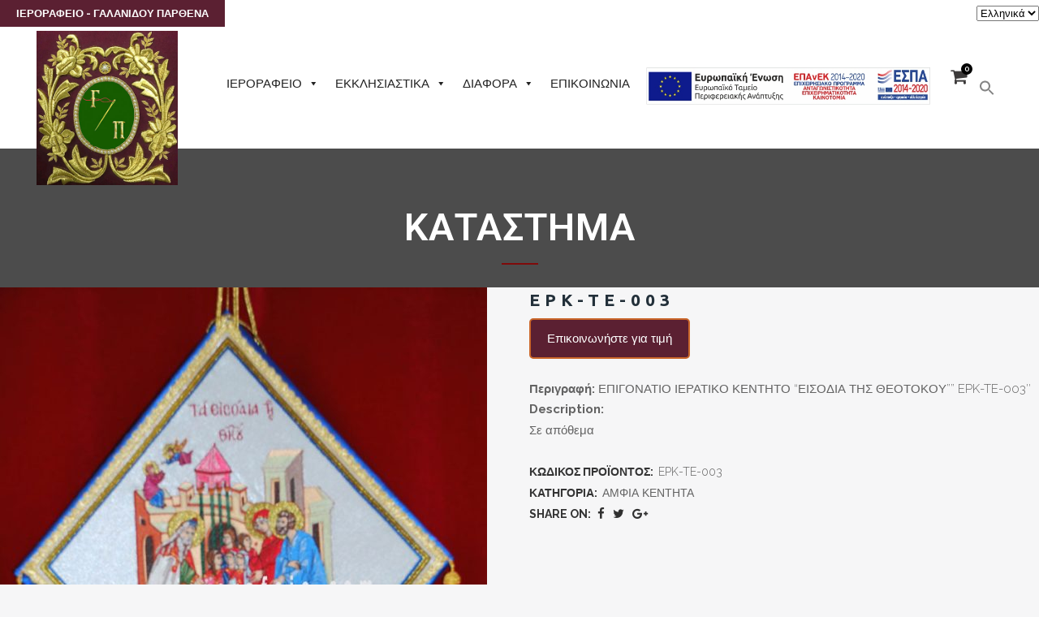

--- FILE ---
content_type: text/html; charset=UTF-8
request_url: https://www.ierorafeio.com/shop/%CE%B1%CE%BC%CF%86%CE%B9%CE%B1-%CE%BA%CE%B5%CE%BD%CF%84%CE%B7%CF%84%CE%B1/epk-te-003/
body_size: 40161
content:

<!DOCTYPE html>
<html lang="el">
<head>
	<meta charset="UTF-8" />
	
				<meta name="viewport" content="width=device-width,initial-scale=1,user-scalable=no">
		
            
                        <link rel="shortcut icon" type="image/x-icon" href="https://www.new.ierorafeio.com/wp-content/themes/bridge/img/favicon.ico">
            <link rel="apple-touch-icon" href="https://www.new.ierorafeio.com/wp-content/themes/bridge/img/favicon.ico"/>
        
	<link rel="profile" href="https://gmpg.org/xfn/11" />
	<link rel="pingback" href="https://www.ierorafeio.com/xmlrpc.php" />

	<title>Ierorafeio | Καταστημα</title>
<meta name='robots' content='max-image-preview:large' />
<script id="cookieyes" type="text/javascript" src="https://cdn-cookieyes.com/client_data/0a7674138691eec5b453a04f/script.js"></script><link rel="alternate" href="https://www.ierorafeio.com/shop/%ce%b1%ce%bc%cf%86%ce%b9%ce%b1-%ce%ba%ce%b5%ce%bd%cf%84%ce%b7%cf%84%ce%b1/epk-te-003/" hreflang="el" />
<link rel="alternate" href="https://www.ierorafeio.com/en/shop/%ce%b1%ce%bc%cf%86%ce%b9%ce%b1-%ce%ba%ce%b5%ce%bd%cf%84%ce%b7%cf%84%ce%b1/epk-te-003/" hreflang="en" />
<script>window._wca = window._wca || [];</script>
<link rel='dns-prefetch' href='//stats.wp.com' />
<link rel='dns-prefetch' href='//maps.googleapis.com' />
<link rel='dns-prefetch' href='//fonts.googleapis.com' />
<link rel='dns-prefetch' href='//s.w.org' />
<link rel="alternate" type="application/rss+xml" title="Ροή RSS &raquo; Ierorafeio" href="https://www.ierorafeio.com/feed/" />
<link rel="alternate" type="application/rss+xml" title="Ροή Σχολίων &raquo; Ierorafeio" href="https://www.ierorafeio.com/comments/feed/" />
<link rel="alternate" type="application/rss+xml" title="Ροή Σχολίων Ierorafeio &raquo; EPK-TE-003" href="https://www.ierorafeio.com/shop/%ce%b1%ce%bc%cf%86%ce%b9%ce%b1-%ce%ba%ce%b5%ce%bd%cf%84%ce%b7%cf%84%ce%b1/epk-te-003/feed/" />
<script type="text/javascript">
window._wpemojiSettings = {"baseUrl":"https:\/\/s.w.org\/images\/core\/emoji\/14.0.0\/72x72\/","ext":".png","svgUrl":"https:\/\/s.w.org\/images\/core\/emoji\/14.0.0\/svg\/","svgExt":".svg","source":{"concatemoji":"https:\/\/www.ierorafeio.com\/wp-includes\/js\/wp-emoji-release.min.js?ver=6.0"}};
/*! This file is auto-generated */
!function(e,a,t){var n,r,o,i=a.createElement("canvas"),p=i.getContext&&i.getContext("2d");function s(e,t){var a=String.fromCharCode,e=(p.clearRect(0,0,i.width,i.height),p.fillText(a.apply(this,e),0,0),i.toDataURL());return p.clearRect(0,0,i.width,i.height),p.fillText(a.apply(this,t),0,0),e===i.toDataURL()}function c(e){var t=a.createElement("script");t.src=e,t.defer=t.type="text/javascript",a.getElementsByTagName("head")[0].appendChild(t)}for(o=Array("flag","emoji"),t.supports={everything:!0,everythingExceptFlag:!0},r=0;r<o.length;r++)t.supports[o[r]]=function(e){if(!p||!p.fillText)return!1;switch(p.textBaseline="top",p.font="600 32px Arial",e){case"flag":return s([127987,65039,8205,9895,65039],[127987,65039,8203,9895,65039])?!1:!s([55356,56826,55356,56819],[55356,56826,8203,55356,56819])&&!s([55356,57332,56128,56423,56128,56418,56128,56421,56128,56430,56128,56423,56128,56447],[55356,57332,8203,56128,56423,8203,56128,56418,8203,56128,56421,8203,56128,56430,8203,56128,56423,8203,56128,56447]);case"emoji":return!s([129777,127995,8205,129778,127999],[129777,127995,8203,129778,127999])}return!1}(o[r]),t.supports.everything=t.supports.everything&&t.supports[o[r]],"flag"!==o[r]&&(t.supports.everythingExceptFlag=t.supports.everythingExceptFlag&&t.supports[o[r]]);t.supports.everythingExceptFlag=t.supports.everythingExceptFlag&&!t.supports.flag,t.DOMReady=!1,t.readyCallback=function(){t.DOMReady=!0},t.supports.everything||(n=function(){t.readyCallback()},a.addEventListener?(a.addEventListener("DOMContentLoaded",n,!1),e.addEventListener("load",n,!1)):(e.attachEvent("onload",n),a.attachEvent("onreadystatechange",function(){"complete"===a.readyState&&t.readyCallback()})),(e=t.source||{}).concatemoji?c(e.concatemoji):e.wpemoji&&e.twemoji&&(c(e.twemoji),c(e.wpemoji)))}(window,document,window._wpemojiSettings);
</script>
<style type="text/css">
img.wp-smiley,
img.emoji {
	display: inline !important;
	border: none !important;
	box-shadow: none !important;
	height: 1em !important;
	width: 1em !important;
	margin: 0 0.07em !important;
	vertical-align: -0.1em !important;
	background: none !important;
	padding: 0 !important;
}
</style>
	<link rel='stylesheet' id='wp-block-library-css'  href='https://www.ierorafeio.com/wp-includes/css/dist/block-library/style.min.css?ver=6.0' type='text/css' media='all' />
<style id='wp-block-library-inline-css' type='text/css'>
.has-text-align-justify{text-align:justify;}
</style>
<link rel='stylesheet' id='mediaelement-css'  href='https://www.ierorafeio.com/wp-includes/js/mediaelement/mediaelementplayer-legacy.min.css?ver=4.2.16' type='text/css' media='all' />
<link rel='stylesheet' id='wp-mediaelement-css'  href='https://www.ierorafeio.com/wp-includes/js/mediaelement/wp-mediaelement.min.css?ver=6.0' type='text/css' media='all' />
<link rel='stylesheet' id='wc-blocks-vendors-style-css'  href='https://www.ierorafeio.com/wp-content/plugins/woocommerce/packages/woocommerce-blocks/build/wc-blocks-vendors-style.css?ver=6.9.0' type='text/css' media='all' />
<link rel='stylesheet' id='wc-blocks-style-css'  href='https://www.ierorafeio.com/wp-content/plugins/woocommerce/packages/woocommerce-blocks/build/wc-blocks-style.css?ver=6.9.0' type='text/css' media='all' />
<style id='global-styles-inline-css' type='text/css'>
body{--wp--preset--color--black: #000000;--wp--preset--color--cyan-bluish-gray: #abb8c3;--wp--preset--color--white: #ffffff;--wp--preset--color--pale-pink: #f78da7;--wp--preset--color--vivid-red: #cf2e2e;--wp--preset--color--luminous-vivid-orange: #ff6900;--wp--preset--color--luminous-vivid-amber: #fcb900;--wp--preset--color--light-green-cyan: #7bdcb5;--wp--preset--color--vivid-green-cyan: #00d084;--wp--preset--color--pale-cyan-blue: #8ed1fc;--wp--preset--color--vivid-cyan-blue: #0693e3;--wp--preset--color--vivid-purple: #9b51e0;--wp--preset--gradient--vivid-cyan-blue-to-vivid-purple: linear-gradient(135deg,rgba(6,147,227,1) 0%,rgb(155,81,224) 100%);--wp--preset--gradient--light-green-cyan-to-vivid-green-cyan: linear-gradient(135deg,rgb(122,220,180) 0%,rgb(0,208,130) 100%);--wp--preset--gradient--luminous-vivid-amber-to-luminous-vivid-orange: linear-gradient(135deg,rgba(252,185,0,1) 0%,rgba(255,105,0,1) 100%);--wp--preset--gradient--luminous-vivid-orange-to-vivid-red: linear-gradient(135deg,rgba(255,105,0,1) 0%,rgb(207,46,46) 100%);--wp--preset--gradient--very-light-gray-to-cyan-bluish-gray: linear-gradient(135deg,rgb(238,238,238) 0%,rgb(169,184,195) 100%);--wp--preset--gradient--cool-to-warm-spectrum: linear-gradient(135deg,rgb(74,234,220) 0%,rgb(151,120,209) 20%,rgb(207,42,186) 40%,rgb(238,44,130) 60%,rgb(251,105,98) 80%,rgb(254,248,76) 100%);--wp--preset--gradient--blush-light-purple: linear-gradient(135deg,rgb(255,206,236) 0%,rgb(152,150,240) 100%);--wp--preset--gradient--blush-bordeaux: linear-gradient(135deg,rgb(254,205,165) 0%,rgb(254,45,45) 50%,rgb(107,0,62) 100%);--wp--preset--gradient--luminous-dusk: linear-gradient(135deg,rgb(255,203,112) 0%,rgb(199,81,192) 50%,rgb(65,88,208) 100%);--wp--preset--gradient--pale-ocean: linear-gradient(135deg,rgb(255,245,203) 0%,rgb(182,227,212) 50%,rgb(51,167,181) 100%);--wp--preset--gradient--electric-grass: linear-gradient(135deg,rgb(202,248,128) 0%,rgb(113,206,126) 100%);--wp--preset--gradient--midnight: linear-gradient(135deg,rgb(2,3,129) 0%,rgb(40,116,252) 100%);--wp--preset--duotone--dark-grayscale: url('#wp-duotone-dark-grayscale');--wp--preset--duotone--grayscale: url('#wp-duotone-grayscale');--wp--preset--duotone--purple-yellow: url('#wp-duotone-purple-yellow');--wp--preset--duotone--blue-red: url('#wp-duotone-blue-red');--wp--preset--duotone--midnight: url('#wp-duotone-midnight');--wp--preset--duotone--magenta-yellow: url('#wp-duotone-magenta-yellow');--wp--preset--duotone--purple-green: url('#wp-duotone-purple-green');--wp--preset--duotone--blue-orange: url('#wp-duotone-blue-orange');--wp--preset--font-size--small: 13px;--wp--preset--font-size--medium: 20px;--wp--preset--font-size--large: 36px;--wp--preset--font-size--x-large: 42px;}.has-black-color{color: var(--wp--preset--color--black) !important;}.has-cyan-bluish-gray-color{color: var(--wp--preset--color--cyan-bluish-gray) !important;}.has-white-color{color: var(--wp--preset--color--white) !important;}.has-pale-pink-color{color: var(--wp--preset--color--pale-pink) !important;}.has-vivid-red-color{color: var(--wp--preset--color--vivid-red) !important;}.has-luminous-vivid-orange-color{color: var(--wp--preset--color--luminous-vivid-orange) !important;}.has-luminous-vivid-amber-color{color: var(--wp--preset--color--luminous-vivid-amber) !important;}.has-light-green-cyan-color{color: var(--wp--preset--color--light-green-cyan) !important;}.has-vivid-green-cyan-color{color: var(--wp--preset--color--vivid-green-cyan) !important;}.has-pale-cyan-blue-color{color: var(--wp--preset--color--pale-cyan-blue) !important;}.has-vivid-cyan-blue-color{color: var(--wp--preset--color--vivid-cyan-blue) !important;}.has-vivid-purple-color{color: var(--wp--preset--color--vivid-purple) !important;}.has-black-background-color{background-color: var(--wp--preset--color--black) !important;}.has-cyan-bluish-gray-background-color{background-color: var(--wp--preset--color--cyan-bluish-gray) !important;}.has-white-background-color{background-color: var(--wp--preset--color--white) !important;}.has-pale-pink-background-color{background-color: var(--wp--preset--color--pale-pink) !important;}.has-vivid-red-background-color{background-color: var(--wp--preset--color--vivid-red) !important;}.has-luminous-vivid-orange-background-color{background-color: var(--wp--preset--color--luminous-vivid-orange) !important;}.has-luminous-vivid-amber-background-color{background-color: var(--wp--preset--color--luminous-vivid-amber) !important;}.has-light-green-cyan-background-color{background-color: var(--wp--preset--color--light-green-cyan) !important;}.has-vivid-green-cyan-background-color{background-color: var(--wp--preset--color--vivid-green-cyan) !important;}.has-pale-cyan-blue-background-color{background-color: var(--wp--preset--color--pale-cyan-blue) !important;}.has-vivid-cyan-blue-background-color{background-color: var(--wp--preset--color--vivid-cyan-blue) !important;}.has-vivid-purple-background-color{background-color: var(--wp--preset--color--vivid-purple) !important;}.has-black-border-color{border-color: var(--wp--preset--color--black) !important;}.has-cyan-bluish-gray-border-color{border-color: var(--wp--preset--color--cyan-bluish-gray) !important;}.has-white-border-color{border-color: var(--wp--preset--color--white) !important;}.has-pale-pink-border-color{border-color: var(--wp--preset--color--pale-pink) !important;}.has-vivid-red-border-color{border-color: var(--wp--preset--color--vivid-red) !important;}.has-luminous-vivid-orange-border-color{border-color: var(--wp--preset--color--luminous-vivid-orange) !important;}.has-luminous-vivid-amber-border-color{border-color: var(--wp--preset--color--luminous-vivid-amber) !important;}.has-light-green-cyan-border-color{border-color: var(--wp--preset--color--light-green-cyan) !important;}.has-vivid-green-cyan-border-color{border-color: var(--wp--preset--color--vivid-green-cyan) !important;}.has-pale-cyan-blue-border-color{border-color: var(--wp--preset--color--pale-cyan-blue) !important;}.has-vivid-cyan-blue-border-color{border-color: var(--wp--preset--color--vivid-cyan-blue) !important;}.has-vivid-purple-border-color{border-color: var(--wp--preset--color--vivid-purple) !important;}.has-vivid-cyan-blue-to-vivid-purple-gradient-background{background: var(--wp--preset--gradient--vivid-cyan-blue-to-vivid-purple) !important;}.has-light-green-cyan-to-vivid-green-cyan-gradient-background{background: var(--wp--preset--gradient--light-green-cyan-to-vivid-green-cyan) !important;}.has-luminous-vivid-amber-to-luminous-vivid-orange-gradient-background{background: var(--wp--preset--gradient--luminous-vivid-amber-to-luminous-vivid-orange) !important;}.has-luminous-vivid-orange-to-vivid-red-gradient-background{background: var(--wp--preset--gradient--luminous-vivid-orange-to-vivid-red) !important;}.has-very-light-gray-to-cyan-bluish-gray-gradient-background{background: var(--wp--preset--gradient--very-light-gray-to-cyan-bluish-gray) !important;}.has-cool-to-warm-spectrum-gradient-background{background: var(--wp--preset--gradient--cool-to-warm-spectrum) !important;}.has-blush-light-purple-gradient-background{background: var(--wp--preset--gradient--blush-light-purple) !important;}.has-blush-bordeaux-gradient-background{background: var(--wp--preset--gradient--blush-bordeaux) !important;}.has-luminous-dusk-gradient-background{background: var(--wp--preset--gradient--luminous-dusk) !important;}.has-pale-ocean-gradient-background{background: var(--wp--preset--gradient--pale-ocean) !important;}.has-electric-grass-gradient-background{background: var(--wp--preset--gradient--electric-grass) !important;}.has-midnight-gradient-background{background: var(--wp--preset--gradient--midnight) !important;}.has-small-font-size{font-size: var(--wp--preset--font-size--small) !important;}.has-medium-font-size{font-size: var(--wp--preset--font-size--medium) !important;}.has-large-font-size{font-size: var(--wp--preset--font-size--large) !important;}.has-x-large-font-size{font-size: var(--wp--preset--font-size--x-large) !important;}
</style>
<style id='woocommerce-inline-inline-css' type='text/css'>
.woocommerce form .form-row .required { visibility: visible; }
</style>
<link rel='stylesheet' id='ivory-search-styles-css'  href='https://www.ierorafeio.com/wp-content/plugins/add-search-to-menu/public/css/ivory-search.min.css?ver=5.5.1' type='text/css' media='all' />
<link rel='stylesheet' id='megamenu-css'  href='https://www.ierorafeio.com/wp-content/uploads/maxmegamenu/style_el.css?ver=82f56b' type='text/css' media='all' />
<link rel='stylesheet' id='dashicons-css'  href='https://www.ierorafeio.com/wp-includes/css/dashicons.min.css?ver=6.0' type='text/css' media='all' />
<link rel='stylesheet' id='bridge-default-style-css'  href='https://www.ierorafeio.com/wp-content/themes/bridge/style.css?ver=6.0' type='text/css' media='all' />
<link rel='stylesheet' id='bridge-qode-font_awesome-css'  href='https://www.ierorafeio.com/wp-content/themes/bridge/css/font-awesome/css/font-awesome.min.css?ver=6.0' type='text/css' media='all' />
<link rel='stylesheet' id='bridge-qode-font_elegant-css'  href='https://www.ierorafeio.com/wp-content/themes/bridge/css/elegant-icons/style.min.css?ver=6.0' type='text/css' media='all' />
<link rel='stylesheet' id='bridge-qode-linea_icons-css'  href='https://www.ierorafeio.com/wp-content/themes/bridge/css/linea-icons/style.css?ver=6.0' type='text/css' media='all' />
<link rel='stylesheet' id='bridge-qode-dripicons-css'  href='https://www.ierorafeio.com/wp-content/themes/bridge/css/dripicons/dripicons.css?ver=6.0' type='text/css' media='all' />
<link rel='stylesheet' id='bridge-qode-kiko-css'  href='https://www.ierorafeio.com/wp-content/themes/bridge/css/kiko/kiko-all.css?ver=6.0' type='text/css' media='all' />
<link rel='stylesheet' id='bridge-qode-font_awesome_5-css'  href='https://www.ierorafeio.com/wp-content/themes/bridge/css/font-awesome-5/css/font-awesome-5.min.css?ver=6.0' type='text/css' media='all' />
<link rel='stylesheet' id='bridge-stylesheet-css'  href='https://www.ierorafeio.com/wp-content/themes/bridge/css/stylesheet.min.css?ver=6.0' type='text/css' media='all' />
<link rel='stylesheet' id='bridge-woocommerce-css'  href='https://www.ierorafeio.com/wp-content/themes/bridge/css/woocommerce.min.css?ver=6.0' type='text/css' media='all' />
<link rel='stylesheet' id='bridge-woocommerce-responsive-css'  href='https://www.ierorafeio.com/wp-content/themes/bridge/css/woocommerce_responsive.min.css?ver=6.0' type='text/css' media='all' />
<link rel='stylesheet' id='bridge-print-css'  href='https://www.ierorafeio.com/wp-content/themes/bridge/css/print.css?ver=6.0' type='text/css' media='all' />
<link rel='stylesheet' id='bridge-style-dynamic-css'  href='https://www.ierorafeio.com/wp-content/themes/bridge/css/style_dynamic.css?ver=1712829517' type='text/css' media='all' />
<link rel='stylesheet' id='bridge-responsive-css'  href='https://www.ierorafeio.com/wp-content/themes/bridge/css/responsive.min.css?ver=6.0' type='text/css' media='all' />
<link rel='stylesheet' id='bridge-style-dynamic-responsive-css'  href='https://www.ierorafeio.com/wp-content/themes/bridge/css/style_dynamic_responsive.css?ver=1712829517' type='text/css' media='all' />
<style id='bridge-style-dynamic-responsive-inline-css' type='text/css'>
aside.vertical_menu_area {
  padding: 0px 45px 20px 45px;
}
nav.vertical_menu > ul > li > a{
  padding: 5px 0px 5px 0px;
}
.vertical_menu_area .q_social_icon_holder {
  margin: 0 !important;
}
.elements-holder-floated .q_elements_holder .q_elements_item {
  float: left;
}
.elements-holder-floated .q_elements_holder .q_elements_item_inner{
display: block;
}

.elements-holder-floated .q_image_with_text_over table td:hover {
  background-color: rgba(59,78,104,0.9) !important;
}
.elements-holder-floated .q_image_with_text_over table td{
  -webkit-transition: background-color .4s ease-in-out;
  -moz-transition: background-color .4s ease-in-out;
  -o-transition: background-color .4s ease-in-out;
  -ms-transition: background-color .4s ease-in-out;
}
.elements-holder-floated .q_image_with_text_over .shader {
  background: none;
}
.elements-holder-floated  .q_image_with_text_over {
  vertical-align: middle;
}
.custom_padding_cfh .custom_font_holder{
display: inline-block;
  padding-left: 40px !important;
  padding-right: 25px !important;
}
@media only screen and (max-width: 768px){
.custom_padding_cfh .custom_font_holder{
font-size: 26px !important;
  padding-left: 20px !important;
  padding-right: 5px !important;
 padding-top: 20px !important;
 padding-bottom: 20px !important;
}
}
@media only screen and (max-width: 480px){
.custom_padding_cfh .custom_font_holder {
  font-size: 16px !important;
  padding-left: 10px !important;
  padding-right: 0px !important;
  padding-top: 10px !important;
  padding-bottom: 10px !important;
  letter-spacing: 5px !important;
}
}
nav.vertical_menu_toggle ul>li.menu-item-has-children>a>.plus {
  background-image: url('img/vertical_menu_cross_black.png');
}
.no-touch nav.vertical_menu_toggle ul>li.menu-item-has-children>a:hover>.plus {
  background-image: url('img/vertical_menu_minus_black.png');
}
@media only screen and (-webkit-min-device-pixel-ratio:1.5), only screen and (min--moz-device-pixel-ratio:1.5), only screen and (-o-min-device-pixel-ratio:150/100), only screen and (min-device-pixel-ratio:1.5), only screen and (min-resolution:160dpi) {
nav.vertical_menu_toggle ul>li.menu-item-has-children>a>.plus {
  background-image: url('img/vertical_menu_cross_black@1_5x.png');
}
.no-touch nav.vertical_menu_toggle ul>li.menu-item-has-children>a:hover>.plus {
  background-image: url('img/vertical_menu_minus_black@1_5x.png');
}
}
@media only screen and (-webkit-min-device-pixel-ratio:2.0), only screen and (min--moz-device-pixel-ratio:2.0), only screen and (-o-min-device-pixel-ratio:200/100), only screen and (min-device-pixel-ratio:2.0), only screen and (min-resolution:210dpi) {
	nav.vertical_menu_toggle ul li.menu-item-has-children  a .plus{
		background-image: url('img/vertical_menu_cross@2x.png');
	}
.no-touch nav.vertical_menu_toggle ul>li.menu-item-has-children>a:hover>.plus {
  background-image: url('img/vertical_menu_minus_black@2x.png');
}
}

/*.title-holder.clearfix.additional_information_tab.ui-accordion-header.ui-helper-reset.ui-corner-top.ui-state-default.ui-corner-bottom {
  display: none;
}*/
.qode-pli-rating-holder {
  display: none !important;
}
.qode-pl-holder .qode-pli-text-wrapper {
  height: 50px;
}
.related.products {
  padding-top: 40px !important;
}
.woocommerce .widget_shopping_cart_content p.buttons a.button {
 width:100%;
  margin: 0px 0px 10px 0px !important;
}
.woocommerce .button {
  background-color: #682819;
}
.woocommerce .button:hover {
  background-color: #333030;
}
#block-7 {
  float: left;
  position: absolute;
}
#block-8 {
  float: left;
  position: absolute;
}
aside .widget a {
   font-family: roboto;
}
.shopping_cart_header .header_cart span {
  color: #4f4b4b;
}
nav.main_menu {
  top: 50px !important;
padding-left: 50px;
}
.shopping_cart_dropdown .cart_list span.quantity {
  color: #716f6f  !important;
}
.qbutton.white.view-cart {
  color: #000 !important;
}
.woocommerce-Price-amount.amount {
  color: #000 !important;
}
.textwidget.custom-html-widget {
  padding: 0 20px;
  font-weight: bold;
  background-color: #5b2032;
  color: #fff;
}
.header_bottom.clearfix {
  height: 150px;
}
.shopping_cart_header {
  display: block !important;
  margin-top: -70px;
}
.shopping_cart_outer:hover .shopping_cart_dropdown {
  margin-top: -130px;
}
input[type="submit"] {
    color: #000 !important;
}
.shopping_cart_header .header_cart.fa-shopping-cart::before {
  color: #3c3a3a;
}
.header_cart_span {
  background-color: black !important;
}
li {
  color: #000 !important;
}
header.light:not(.sticky):not(.scrolled) .header_bottom_right_widget_holder a.qbutton {
  color: #000 !important;
}
.total {
  color: #000 !important;
}
.shopping_cart_dropdown span.total span {
  color: #000;
}
.footer_top h5 {
    font-size: 18px !important;
}
#custom_html-4 {
  color: #fff;
}
.qode_icon_font_elegant.icon_search {
  color: #000;
}
.date.entry_date.updated {
  display: none;
}
.post_info {
  display: none !important;
}
.icon_search::after {
  font-family: Arial;
  padding-left: 5px;
}
.hide {display:none;}
.header_cart.fa.fa-shopping-cart {
  margin-top: 20px;
}
.content .container .container_inner.default_template_holder, .content .container .container_inner.page_container_inner {
  padding-top: 0;
}
img {
  max-width: 100%;
  display: block;
}
.hide {display:none !important}
.screen-reader-text {
  color: #000;
}
.astm-search-menu.is-menu.is-dropdown.menu-item {
  float: right !important;
  margin-top: -20px;
  margin-left: 50px;
}
.no-price {
  background-color: #5b2032;
  color: #fff;
  padding: 10px 20px;
  border: 2px #ca662a solid;
  border-radius: 5px;
 display: inline-block;
}
.qode_grid_1400 .container_inner {width:100% !important}
</style>
<link rel='stylesheet' id='js_composer_front-css'  href='https://www.ierorafeio.com/wp-content/plugins/js_composer/assets/css/js_composer.min.css?ver=6.8.0' type='text/css' media='all' />
<link rel='stylesheet' id='bridge-style-handle-google-fonts-css'  href='https://fonts.googleapis.com/css?family=Raleway%3A100%2C200%2C300%2C400%2C500%2C600%2C700%2C800%2C900%2C100italic%2C300italic%2C400italic%2C700italic%7CRaleway%3A100%2C200%2C300%2C400%2C500%2C600%2C700%2C800%2C900%2C100italic%2C300italic%2C400italic%2C700italic%7CRoboto%3A100%2C200%2C300%2C400%2C500%2C600%2C700%2C800%2C900%2C100italic%2C300italic%2C400italic%2C700italic%7CMontserrat%3A100%2C200%2C300%2C400%2C500%2C600%2C700%2C800%2C900%2C100italic%2C300italic%2C400italic%2C700italic%7CUbuntu%3A100%2C200%2C300%2C400%2C500%2C600%2C700%2C800%2C900%2C100italic%2C300italic%2C400italic%2C700italic&#038;subset=latin%2Clatin-ext&#038;ver=1.0.0' type='text/css' media='all' />
<link rel='stylesheet' id='bridge-core-dashboard-style-css'  href='https://www.ierorafeio.com/wp-content/plugins/bridge-core/modules/core-dashboard/assets/css/core-dashboard.min.css?ver=6.0' type='text/css' media='all' />
<link rel='stylesheet' id='bridge-childstyle-css'  href='https://www.ierorafeio.com/wp-content/themes/bridge-child/style.css?ver=6.0' type='text/css' media='all' />
<link rel='stylesheet' id='jetpack_css-css'  href='https://www.ierorafeio.com/wp-content/plugins/jetpack/css/jetpack.css?ver=10.7' type='text/css' media='all' />
<script type='text/javascript' src='https://www.ierorafeio.com/wp-includes/js/jquery/jquery.min.js?ver=3.6.0' id='jquery-core-js'></script>
<script type='text/javascript' src='https://www.ierorafeio.com/wp-includes/js/jquery/jquery-migrate.min.js?ver=3.3.2' id='jquery-migrate-js'></script>
<script type='text/javascript' src='https://www.ierorafeio.com/wp-content/plugins/woocommerce/assets/js/jquery-blockui/jquery.blockUI.min.js?ver=2.7.0-wc.6.3.1' id='jquery-blockui-js'></script>
<script type='text/javascript' id='wc-add-to-cart-js-extra'>
/* <![CDATA[ */
var wc_add_to_cart_params = {"ajax_url":"\/wp-admin\/admin-ajax.php","wc_ajax_url":"\/?wc-ajax=%%endpoint%%","i18n_view_cart":"\u039a\u03b1\u03bb\u03ac\u03b8\u03b9","cart_url":"https:\/\/www.ierorafeio.com\/cart\/","is_cart":"","cart_redirect_after_add":"no"};
/* ]]> */
</script>
<script type='text/javascript' src='https://www.ierorafeio.com/wp-content/plugins/woocommerce/assets/js/frontend/add-to-cart.min.js?ver=6.3.1' id='wc-add-to-cart-js'></script>
<script type='text/javascript' src='https://www.ierorafeio.com/wp-content/plugins/js_composer/assets/js/vendors/woocommerce-add-to-cart.js?ver=6.8.0' id='vc_woocommerce-add-to-cart-js-js'></script>
<script defer type='text/javascript' src='https://stats.wp.com/s-202604.js' id='woocommerce-analytics-js'></script>
<link rel="https://api.w.org/" href="https://www.ierorafeio.com/wp-json/" /><link rel="alternate" type="application/json" href="https://www.ierorafeio.com/wp-json/wp/v2/product/20069" /><link rel="EditURI" type="application/rsd+xml" title="RSD" href="https://www.ierorafeio.com/xmlrpc.php?rsd" />
<link rel="wlwmanifest" type="application/wlwmanifest+xml" href="https://www.ierorafeio.com/wp-includes/wlwmanifest.xml" /> 
<meta name="generator" content="WordPress 6.0" />
<meta name="generator" content="WooCommerce 6.3.1" />
<link rel="canonical" href="https://www.ierorafeio.com/shop/%ce%b1%ce%bc%cf%86%ce%b9%ce%b1-%ce%ba%ce%b5%ce%bd%cf%84%ce%b7%cf%84%ce%b1/epk-te-003/" />
<link rel='shortlink' href='https://www.ierorafeio.com/?p=20069' />
<link rel="alternate" type="application/json+oembed" href="https://www.ierorafeio.com/wp-json/oembed/1.0/embed?url=https%3A%2F%2Fwww.ierorafeio.com%2Fshop%2F%25ce%25b1%25ce%25bc%25cf%2586%25ce%25b9%25ce%25b1-%25ce%25ba%25ce%25b5%25ce%25bd%25cf%2584%25ce%25b7%25cf%2584%25ce%25b1%2Fepk-te-003%2F" />
<link rel="alternate" type="text/xml+oembed" href="https://www.ierorafeio.com/wp-json/oembed/1.0/embed?url=https%3A%2F%2Fwww.ierorafeio.com%2Fshop%2F%25ce%25b1%25ce%25bc%25cf%2586%25ce%25b9%25ce%25b1-%25ce%25ba%25ce%25b5%25ce%25bd%25cf%2584%25ce%25b7%25cf%2584%25ce%25b1%2Fepk-te-003%2F&#038;format=xml" />
<style type='text/css'>img#wpstats{display:none}</style>
		<noscript><style>.woocommerce-product-gallery{ opacity: 1 !important; }</style></noscript>
	<style type="text/css">.recentcomments a{display:inline !important;padding:0 !important;margin:0 !important;}</style><meta name="generator" content="Powered by WPBakery Page Builder - drag and drop page builder for WordPress."/>
<meta name="generator" content="Powered by Slider Revolution 6.5.14 - responsive, Mobile-Friendly Slider Plugin for WordPress with comfortable drag and drop interface." />
<script>function setREVStartSize(e){
			//window.requestAnimationFrame(function() {
				window.RSIW = window.RSIW===undefined ? window.innerWidth : window.RSIW;
				window.RSIH = window.RSIH===undefined ? window.innerHeight : window.RSIH;
				try {
					var pw = document.getElementById(e.c).parentNode.offsetWidth,
						newh;
					pw = pw===0 || isNaN(pw) ? window.RSIW : pw;
					e.tabw = e.tabw===undefined ? 0 : parseInt(e.tabw);
					e.thumbw = e.thumbw===undefined ? 0 : parseInt(e.thumbw);
					e.tabh = e.tabh===undefined ? 0 : parseInt(e.tabh);
					e.thumbh = e.thumbh===undefined ? 0 : parseInt(e.thumbh);
					e.tabhide = e.tabhide===undefined ? 0 : parseInt(e.tabhide);
					e.thumbhide = e.thumbhide===undefined ? 0 : parseInt(e.thumbhide);
					e.mh = e.mh===undefined || e.mh=="" || e.mh==="auto" ? 0 : parseInt(e.mh,0);
					if(e.layout==="fullscreen" || e.l==="fullscreen")
						newh = Math.max(e.mh,window.RSIH);
					else{
						e.gw = Array.isArray(e.gw) ? e.gw : [e.gw];
						for (var i in e.rl) if (e.gw[i]===undefined || e.gw[i]===0) e.gw[i] = e.gw[i-1];
						e.gh = e.el===undefined || e.el==="" || (Array.isArray(e.el) && e.el.length==0)? e.gh : e.el;
						e.gh = Array.isArray(e.gh) ? e.gh : [e.gh];
						for (var i in e.rl) if (e.gh[i]===undefined || e.gh[i]===0) e.gh[i] = e.gh[i-1];
											
						var nl = new Array(e.rl.length),
							ix = 0,
							sl;
						e.tabw = e.tabhide>=pw ? 0 : e.tabw;
						e.thumbw = e.thumbhide>=pw ? 0 : e.thumbw;
						e.tabh = e.tabhide>=pw ? 0 : e.tabh;
						e.thumbh = e.thumbhide>=pw ? 0 : e.thumbh;
						for (var i in e.rl) nl[i] = e.rl[i]<window.RSIW ? 0 : e.rl[i];
						sl = nl[0];
						for (var i in nl) if (sl>nl[i] && nl[i]>0) { sl = nl[i]; ix=i;}
						var m = pw>(e.gw[ix]+e.tabw+e.thumbw) ? 1 : (pw-(e.tabw+e.thumbw)) / (e.gw[ix]);
						newh =  (e.gh[ix] * m) + (e.tabh + e.thumbh);
					}
					var el = document.getElementById(e.c);
					if (el!==null && el) el.style.height = newh+"px";
					el = document.getElementById(e.c+"_wrapper");
					if (el!==null && el) {
						el.style.height = newh+"px";
						el.style.display = "block";
					}
				} catch(e){
					console.log("Failure at Presize of Slider:" + e)
				}
			//});
		  };</script>
<noscript><style> .wpb_animate_when_almost_visible { opacity: 1; }</style></noscript><style type="text/css">/** Mega Menu CSS: fs **/</style>
<style type="text/css" media="screen">.is-menu path.search-icon-path { fill: #848484;}body .popup-search-close:after, body .search-close:after { border-color: #848484;}body .popup-search-close:before, body .search-close:before { border-color: #848484;}</style></head>

<body data-rsssl=1 class="product-template-default single single-product postid-20069 theme-bridge bridge-core-3.0.1 woocommerce woocommerce-page woocommerce-no-js bridge mega-menu-top-navigation qode-page-transition-enabled ajax_fade page_not_loaded  qode_grid_1400 columns-4 qode-child-theme-ver-1.0.0 qode-theme-ver-28.7 qode-theme-bridge wpb-js-composer js-comp-ver-6.8.0 vc_responsive" itemscope itemtype="http://schema.org/WebPage">


<svg xmlns="http://www.w3.org/2000/svg" viewBox="0 0 0 0" width="0" height="0" focusable="false" role="none" style="visibility: hidden; position: absolute; left: -9999px; overflow: hidden;" ><defs><filter id="wp-duotone-dark-grayscale"><feColorMatrix color-interpolation-filters="sRGB" type="matrix" values=" .299 .587 .114 0 0 .299 .587 .114 0 0 .299 .587 .114 0 0 .299 .587 .114 0 0 " /><feComponentTransfer color-interpolation-filters="sRGB" ><feFuncR type="table" tableValues="0 0.49803921568627" /><feFuncG type="table" tableValues="0 0.49803921568627" /><feFuncB type="table" tableValues="0 0.49803921568627" /><feFuncA type="table" tableValues="1 1" /></feComponentTransfer><feComposite in2="SourceGraphic" operator="in" /></filter></defs></svg><svg xmlns="http://www.w3.org/2000/svg" viewBox="0 0 0 0" width="0" height="0" focusable="false" role="none" style="visibility: hidden; position: absolute; left: -9999px; overflow: hidden;" ><defs><filter id="wp-duotone-grayscale"><feColorMatrix color-interpolation-filters="sRGB" type="matrix" values=" .299 .587 .114 0 0 .299 .587 .114 0 0 .299 .587 .114 0 0 .299 .587 .114 0 0 " /><feComponentTransfer color-interpolation-filters="sRGB" ><feFuncR type="table" tableValues="0 1" /><feFuncG type="table" tableValues="0 1" /><feFuncB type="table" tableValues="0 1" /><feFuncA type="table" tableValues="1 1" /></feComponentTransfer><feComposite in2="SourceGraphic" operator="in" /></filter></defs></svg><svg xmlns="http://www.w3.org/2000/svg" viewBox="0 0 0 0" width="0" height="0" focusable="false" role="none" style="visibility: hidden; position: absolute; left: -9999px; overflow: hidden;" ><defs><filter id="wp-duotone-purple-yellow"><feColorMatrix color-interpolation-filters="sRGB" type="matrix" values=" .299 .587 .114 0 0 .299 .587 .114 0 0 .299 .587 .114 0 0 .299 .587 .114 0 0 " /><feComponentTransfer color-interpolation-filters="sRGB" ><feFuncR type="table" tableValues="0.54901960784314 0.98823529411765" /><feFuncG type="table" tableValues="0 1" /><feFuncB type="table" tableValues="0.71764705882353 0.25490196078431" /><feFuncA type="table" tableValues="1 1" /></feComponentTransfer><feComposite in2="SourceGraphic" operator="in" /></filter></defs></svg><svg xmlns="http://www.w3.org/2000/svg" viewBox="0 0 0 0" width="0" height="0" focusable="false" role="none" style="visibility: hidden; position: absolute; left: -9999px; overflow: hidden;" ><defs><filter id="wp-duotone-blue-red"><feColorMatrix color-interpolation-filters="sRGB" type="matrix" values=" .299 .587 .114 0 0 .299 .587 .114 0 0 .299 .587 .114 0 0 .299 .587 .114 0 0 " /><feComponentTransfer color-interpolation-filters="sRGB" ><feFuncR type="table" tableValues="0 1" /><feFuncG type="table" tableValues="0 0.27843137254902" /><feFuncB type="table" tableValues="0.5921568627451 0.27843137254902" /><feFuncA type="table" tableValues="1 1" /></feComponentTransfer><feComposite in2="SourceGraphic" operator="in" /></filter></defs></svg><svg xmlns="http://www.w3.org/2000/svg" viewBox="0 0 0 0" width="0" height="0" focusable="false" role="none" style="visibility: hidden; position: absolute; left: -9999px; overflow: hidden;" ><defs><filter id="wp-duotone-midnight"><feColorMatrix color-interpolation-filters="sRGB" type="matrix" values=" .299 .587 .114 0 0 .299 .587 .114 0 0 .299 .587 .114 0 0 .299 .587 .114 0 0 " /><feComponentTransfer color-interpolation-filters="sRGB" ><feFuncR type="table" tableValues="0 0" /><feFuncG type="table" tableValues="0 0.64705882352941" /><feFuncB type="table" tableValues="0 1" /><feFuncA type="table" tableValues="1 1" /></feComponentTransfer><feComposite in2="SourceGraphic" operator="in" /></filter></defs></svg><svg xmlns="http://www.w3.org/2000/svg" viewBox="0 0 0 0" width="0" height="0" focusable="false" role="none" style="visibility: hidden; position: absolute; left: -9999px; overflow: hidden;" ><defs><filter id="wp-duotone-magenta-yellow"><feColorMatrix color-interpolation-filters="sRGB" type="matrix" values=" .299 .587 .114 0 0 .299 .587 .114 0 0 .299 .587 .114 0 0 .299 .587 .114 0 0 " /><feComponentTransfer color-interpolation-filters="sRGB" ><feFuncR type="table" tableValues="0.78039215686275 1" /><feFuncG type="table" tableValues="0 0.94901960784314" /><feFuncB type="table" tableValues="0.35294117647059 0.47058823529412" /><feFuncA type="table" tableValues="1 1" /></feComponentTransfer><feComposite in2="SourceGraphic" operator="in" /></filter></defs></svg><svg xmlns="http://www.w3.org/2000/svg" viewBox="0 0 0 0" width="0" height="0" focusable="false" role="none" style="visibility: hidden; position: absolute; left: -9999px; overflow: hidden;" ><defs><filter id="wp-duotone-purple-green"><feColorMatrix color-interpolation-filters="sRGB" type="matrix" values=" .299 .587 .114 0 0 .299 .587 .114 0 0 .299 .587 .114 0 0 .299 .587 .114 0 0 " /><feComponentTransfer color-interpolation-filters="sRGB" ><feFuncR type="table" tableValues="0.65098039215686 0.40392156862745" /><feFuncG type="table" tableValues="0 1" /><feFuncB type="table" tableValues="0.44705882352941 0.4" /><feFuncA type="table" tableValues="1 1" /></feComponentTransfer><feComposite in2="SourceGraphic" operator="in" /></filter></defs></svg><svg xmlns="http://www.w3.org/2000/svg" viewBox="0 0 0 0" width="0" height="0" focusable="false" role="none" style="visibility: hidden; position: absolute; left: -9999px; overflow: hidden;" ><defs><filter id="wp-duotone-blue-orange"><feColorMatrix color-interpolation-filters="sRGB" type="matrix" values=" .299 .587 .114 0 0 .299 .587 .114 0 0 .299 .587 .114 0 0 .299 .587 .114 0 0 " /><feComponentTransfer color-interpolation-filters="sRGB" ><feFuncR type="table" tableValues="0.098039215686275 1" /><feFuncG type="table" tableValues="0 0.66274509803922" /><feFuncB type="table" tableValues="0.84705882352941 0.41960784313725" /><feFuncA type="table" tableValues="1 1" /></feComponentTransfer><feComposite in2="SourceGraphic" operator="in" /></filter></defs></svg>
	<div class="ajax_loader"><div class="ajax_loader_1"><div class="two_rotating_circles"><div class="dot1"></div><div class="dot2"></div></div></div></div>
	
<div class="wrapper">
	<div class="wrapper_inner">

    
		<!-- Google Analytics start -->
				<!-- Google Analytics end -->

		
	<header class=" has_top centered_logo_animate scroll_header_top_area light stick scrolled_not_transparent menu_position_left page_header">
	<div class="header_inner clearfix">
				<div class="header_top_bottom_holder">
				<div class="header_top clearfix" style='' >
							<div class="left">
						<div class="inner">
							<div class="widget_text header-widget widget_custom_html header-left-widget"><div class="textwidget custom-html-widget">ΙΕΡΟΡΑΦΕΙΟ - ΓΑΛΑΝΙΔΟΥ ΠΑΡΘΕΝΑ</div></div>						</div>
					</div>
					<div class="right">
						<div class="inner">
							<div class="header-widget widget_polylang header-right-widget"><label class="screen-reader-text" for="lang_choice_polylang-3">Επιλέξτε μια γλώσσα</label><select name="lang_choice_polylang-3" id="lang_choice_polylang-3">
	<option value="el" selected='selected'>Ελληνικά</option>
	<option value="en">English</option>

</select>
<script type="text/javascript">
					//<![CDATA[
					var urls_polylang3 = {"el":"https:\/\/www.ierorafeio.com\/shop\/%ce%b1%ce%bc%cf%86%ce%b9%ce%b1-%ce%ba%ce%b5%ce%bd%cf%84%ce%b7%cf%84%ce%b1\/epk-te-003\/","en":"https:\/\/www.ierorafeio.com\/en\/shop\/%ce%b1%ce%bc%cf%86%ce%b9%ce%b1-%ce%ba%ce%b5%ce%bd%cf%84%ce%b7%cf%84%ce%b1\/epk-te-003\/"};
					document.getElementById( "lang_choice_polylang-3" ).onchange = function() {
						location.href = urls_polylang3[this.value];
					}
					//]]>
				</script></div>						</div>
					</div>
						</div>

			<div class="header_bottom clearfix" style='' >
											<div class="header_inner_left">
																	<div class="mobile_menu_button">
		<span>
			<em class="qode_icon_font_awesome fa fa-bars " ></em>		</span>
	</div>
								<div class="logo_wrapper" >
	<div class="q_logo">
		<a itemprop="url" href="https://www.ierorafeio.com/" >
             <img itemprop="image" class="normal" src="https://www.ierorafeio.com/wp-content/uploads/2022/04/logo.jpg" alt="Logo"> 			 <img itemprop="image" class="light" src="https://www.ierorafeio.com/wp-content/uploads/2022/04/logo.jpg" alt="Logo"/> 			 <img itemprop="image" class="dark" src="https://www.ierorafeio.com/wp-content/uploads/2022/04/logo.jpg" alt="Logo"/> 			 <img itemprop="image" class="sticky" src="https://www.ierorafeio.com/wp-content/uploads/2022/04/logo.jpg" alt="Logo"/> 			 <img itemprop="image" class="mobile" src="https://www.ierorafeio.com/wp-content/uploads/2022/04/logo.jpg" alt="Logo"/> 			 <img itemprop="image" class="popup" src="https://www.new.ierorafeio.com/wp-content/uploads/2014/05/logo_urban.png" alt="Logo"/> 		</a>
	</div>
	</div>															</div>
															<div class="header_inner_right">
									<div class="side_menu_button_wrapper right">
																					<div class="header_bottom_right_widget_holder"><div class="header_bottom_widget widget_woocommerce-dropdown-cart">		<div class="shopping_cart_outer">
			<div class="shopping_cart_inner">
				<div class="shopping_cart_header">
					<a class="header_cart fa fa-shopping-cart" href="https://www.ierorafeio.com/cart/"><span class="header_cart_span">0</span></a>
					<div class="shopping_cart_dropdown">
						<div class="shopping_cart_dropdown_inner">
															<ul class="cart_list product_list_widget">
																			<li>No products in the cart.</li>
																	</ul>
						</div>
			            <a itemprop="url" href="https://www.ierorafeio.com/cart/" class="qbutton white view-cart">Καλάθι <em class="fa fa-shopping-cart"></em></a>
						<span class="total">Σύνολο:<span><span class="woocommerce-Price-amount amount"><bdi>0,00&nbsp;<span class="woocommerce-Price-currencySymbol">&euro;</span></bdi></span></span></span>
					</div>
				</div>
			</div>
		</div>
	</div></div>
																														<div class="side_menu_button">
																																	
										</div>
									</div>
								</div>
							
							
							<nav class="main_menu drop_down left">
								<div id="mega-menu-wrap-top-navigation" class="mega-menu-wrap"><div class="mega-menu-toggle"><div class="mega-toggle-blocks-left"></div><div class="mega-toggle-blocks-center"></div><div class="mega-toggle-blocks-right"><div class='mega-toggle-block mega-menu-toggle-animated-block mega-toggle-block-0' id='mega-toggle-block-0'><button aria-label="Toggle Menu" class="mega-toggle-animated mega-toggle-animated-slider" type="button" aria-expanded="false">
                  <span class="mega-toggle-animated-box">
                    <span class="mega-toggle-animated-inner"></span>
                  </span>
                </button></div></div></div><ul id="mega-menu-top-navigation" class="mega-menu max-mega-menu mega-menu-horizontal mega-no-js" data-event="hover_intent" data-effect="fade_up" data-effect-speed="200" data-effect-mobile="disabled" data-effect-speed-mobile="0" data-panel-width="body" data-mobile-force-width="false" data-second-click="go" data-document-click="collapse" data-vertical-behaviour="standard" data-breakpoint="768" data-unbind="true" data-mobile-state="collapse_all" data-hover-intent-timeout="300" data-hover-intent-interval="100"><li class='mega-menu-item mega-menu-item-type-custom mega-menu-item-object-custom mega-menu-item-has-children mega-menu-megamenu mega-align-bottom-left mega-menu-grid mega-menu-item-18964' id='mega-menu-item-18964'><a class="mega-menu-link" href="#" aria-haspopup="true" aria-expanded="false" tabindex="0">ΙΕΡΟΡΑΦΕΙΟ<span class="mega-indicator"></span></a>
<ul class="mega-sub-menu">
<li class='mega-menu-row' id='mega-menu-18964-0'>
	<ul class="mega-sub-menu">
<li class='mega-menu-column mega-menu-columns-4-of-12' id='mega-menu-18964-0-0'>
		<ul class="mega-sub-menu">
<li class='mega-menu-item mega-menu-item-type-taxonomy mega-menu-item-object-product_cat mega-menu-item-18965' id='mega-menu-item-18965'><a class="mega-menu-link" href="https://www.ierorafeio.com/product-category/%ce%b1%ce%bc%cf%86%ce%b9%ce%b1-%ce%b4%ce%b5%cf%83%cf%80%ce%bf%cf%84%ce%b9%ce%ba%ce%b1/">ΑΜΦΙΑ ΔΕΣΠΟΤΙΚΑ</a></li><li class='mega-menu-item mega-menu-item-type-taxonomy mega-menu-item-object-product_cat mega-current-product-ancestor mega-current-menu-parent mega-current-product-parent mega-menu-item-18966' id='mega-menu-item-18966'><a class="mega-menu-link" href="https://www.ierorafeio.com/product-category/%ce%b1%ce%bc%cf%86%ce%b9%ce%b1-%ce%ba%ce%b5%ce%bd%cf%84%ce%b7%cf%84%ce%b1/">ΑΜΦΙΑ ΚΕΝΤΗΤΑ</a></li><li class='mega-menu-item mega-menu-item-type-taxonomy mega-menu-item-object-product_cat mega-menu-item-18967' id='mega-menu-item-18967'><a class="mega-menu-link" href="https://www.ierorafeio.com/product-category/%ce%b1%ce%bc%cf%86%ce%b9%ce%b1-%cf%83%cf%84%ce%bf%cf%86%ce%b5%cf%83/">ΑΜΦΙΑ-ΣΤΟΦΕΣ</a></li><li class='mega-menu-item mega-menu-item-type-taxonomy mega-menu-item-object-product_cat mega-menu-item-18969' id='mega-menu-item-18969'><a class="mega-menu-link" href="https://www.ierorafeio.com/product-category/%ce%ba%ce%b1%ce%bb%cf%85%ce%bc%ce%bc%ce%b1%cf%84%ce%b1-%ce%b1%ce%b3-%cf%84%cf%81%ce%b1%cf%80%ce%b5%ce%b6%ce%b1%cf%83/">ΚΑΛΥΜΜΑΤΑ ΑΓ.ΤΡΑΠΕΖΑΣ</a></li><li class='mega-menu-item mega-menu-item-type-taxonomy mega-menu-item-object-product_cat mega-menu-item-18972' id='mega-menu-item-18972'><a class="mega-menu-link" href="https://www.ierorafeio.com/product-category/%ce%ba%ce%b1%ce%bb%cf%85%ce%bc%ce%bc%ce%b1%cf%84%ce%b1-%ce%b4%ce%b9%ce%b1%cf%86%ce%bf%cf%81%ce%b1/">ΚΑΛΥΜΜΑΤΑ ΔΙΑΦΟΡΑ</a></li>		</ul>
</li><li class='mega-menu-column mega-menu-columns-4-of-12' id='mega-menu-18964-0-1'>
		<ul class="mega-sub-menu">
<li class='mega-menu-item mega-menu-item-type-taxonomy mega-menu-item-object-product_cat mega-menu-item-18978' id='mega-menu-item-18978'><a class="mega-menu-link" href="https://www.ierorafeio.com/product-category/%ce%ba%ce%b5%ce%bd%cf%84%ce%b7%ce%bc%ce%b1%cf%84%ce%b1-%cf%87%ce%b5%ce%b9%cf%81%ce%bf%cf%80%ce%bf%ce%b9%ce%b7%cf%84%ce%b1-%cf%84%ce%b9%cf%81%cf%84%ce%b9%cf%81%ce%b9/">ΚΕΝΤΗΜΑΤΑ ΧΕΙΡΟΠΟΙΗΤΑ - ΤΙΡΤΙΡΙ</a></li><li class='mega-menu-item mega-menu-item-type-taxonomy mega-menu-item-object-product_cat mega-menu-item-18973' id='mega-menu-item-18973'><a class="mega-menu-link" href="https://www.ierorafeio.com/product-category/%ce%ba%ce%bf%cf%81%ce%b4%ce%b5%ce%bb%ce%b5%cf%83-%cf%83%cf%84%ce%bf%ce%bb%ce%b9%cf%83%ce%bc%ce%bf%cf%85/">ΚΟΡΔΕΛΕΣ ΣΤΟΛΙΣΜΟΥ</a></li><li class='mega-menu-item mega-menu-item-type-taxonomy mega-menu-item-object-product_cat mega-menu-item-18974' id='mega-menu-item-18974'><a class="mega-menu-link" href="https://www.ierorafeio.com/product-category/%ce%ba%ce%bf%cf%85%cf%81%cf%84%ce%b9%ce%bd%ce%b5%cf%83/">ΚΟΥΡΤΙΝΕΣ</a></li><li class='mega-menu-item mega-menu-item-type-taxonomy mega-menu-item-object-product_cat mega-menu-item-18970' id='mega-menu-item-18970'><a class="mega-menu-link" href="https://www.ierorafeio.com/product-category/%ce%bb%ce%b1%ce%b2%ce%b1%cf%81%ce%b1/">ΛΑΒΑΡΑ</a></li><li class='mega-menu-item mega-menu-item-type-taxonomy mega-menu-item-object-product_cat mega-menu-item-18977' id='mega-menu-item-18977'><a class="mega-menu-link" href="https://www.ierorafeio.com/product-category/%ce%b1%cf%83%ce%b7%ce%bc-%ce%bc%ce%b1%ce%bd%ce%b9%ce%ba%ce%b5%cf%84%ce%bf%ce%ba/">ΜΑΝΙΚΕΤΟΚΟΥΜΠΑ</a></li>		</ul>
</li><li class='mega-menu-column mega-menu-columns-4-of-12' id='mega-menu-18964-0-2'>
		<ul class="mega-sub-menu">
<li class='mega-menu-item mega-menu-item-type-taxonomy mega-menu-item-object-product_cat mega-menu-item-18976' id='mega-menu-item-18976'><a class="mega-menu-link" href="https://www.ierorafeio.com/product-category/%cf%83%cf%89%ce%bc%ce%b1%cf%84%ce%b1-%ce%b5%cf%80%ce%b9%cf%84%ce%b1%cf%86%ce%b9%cf%89%ce%bd/">ΣΩΜΑΤΑ ΕΠΙΤΑΦΙΩΝ</a></li><li class='mega-menu-item mega-menu-item-type-taxonomy mega-menu-item-object-product_cat mega-menu-item-18979' id='mega-menu-item-18979'><a class="mega-menu-link" href="https://www.ierorafeio.com/product-category/%cf%85%cf%86%ce%b1%cf%83%ce%bc%ce%b1%cf%84%ce%b1-%cf%87%ce%b5%ce%b9%cf%81%ce%bf%cf%80%ce%bf%ce%b9%ce%b7%cf%84%ce%b1-%ce%bc%ce%b5%cf%84%ce%b1%ce%be%cf%89%cf%84%ce%b1-60cm/">ΥΦΑΣΜΑΤΑ ΧΕΙΡΟΠΟΙΗΤΑ ΜΕΤΑΞΩΤΑ 60cm</a></li><li class='mega-menu-item mega-menu-item-type-taxonomy mega-menu-item-object-product_cat mega-menu-item-18971' id='mega-menu-item-18971'><a class="mega-menu-link" href="https://www.ierorafeio.com/product-category/%cf%85%cf%86%ce%b1%cf%83%ce%bc%ce%b1%cf%84%ce%b1/">ΥΦΑΣΜΑΤΑ</a></li>		</ul>
</li>	</ul>
</li></ul>
</li><li class='mega-menu-item mega-menu-item-type-custom mega-menu-item-object-custom mega-menu-item-has-children mega-menu-megamenu mega-align-bottom-left mega-menu-grid mega-menu-item-18980' id='mega-menu-item-18980'><a class="mega-menu-link" href="#" aria-haspopup="true" aria-expanded="false" tabindex="0">ΕΚΚΛΗΣΙΑΣΤΙΚΑ<span class="mega-indicator"></span></a>
<ul class="mega-sub-menu">
<li class='mega-menu-row' id='mega-menu-18980-0'>
	<ul class="mega-sub-menu">
<li class='mega-menu-column mega-menu-columns-2-of-12' id='mega-menu-18980-0-0'>
		<ul class="mega-sub-menu">
<li class='mega-menu-item mega-menu-item-type-taxonomy mega-menu-item-object-product_cat mega-menu-item-19019' id='mega-menu-item-19019'><a class="mega-menu-link" href="https://www.ierorafeio.com/product-category/%ce%b1%ce%bd%ce%b1%ce%bb%ce%bf%ce%b3%ce%b9%ce%b1/">ΑΝΑΛΟΓΙΑ</a></li><li class='mega-menu-item mega-menu-item-type-taxonomy mega-menu-item-object-product_cat mega-menu-item-19007' id='mega-menu-item-19007'><a class="mega-menu-link" href="https://www.ierorafeio.com/product-category/%ce%b1%ce%bd%ce%b8%ce%bf%ce%b4%ce%bf%cf%87%ce%b5%ce%b9%ce%b1-%ce%b1%ce%bd%ce%b8%ce%bf%cf%83%cf%84%ce%b7%ce%bb%ce%b5%cf%83/">ΑΝΘΟΔΟΧΕΙΑ-ΑΝΘΟΣΤΗΛΕΣ</a></li><li class='mega-menu-item mega-menu-item-type-taxonomy mega-menu-item-object-product_cat mega-menu-item-19011' id='mega-menu-item-19011'><a class="mega-menu-link" href="https://www.ierorafeio.com/product-category/%ce%b1%cf%80%ce%bb%ce%b9%ce%ba%ce%b5%cf%83/">ΑΠΛΙΚΕΣ</a></li><li class='mega-menu-item mega-menu-item-type-taxonomy mega-menu-item-object-product_cat mega-menu-item-18994' id='mega-menu-item-18994'><a class="mega-menu-link" href="https://www.ierorafeio.com/product-category/%ce%b1%cf%81%cf%84%ce%bf%ce%b4%ce%bf%cf%87%ce%b5%ce%b9%ce%b1/">ΑΡΤΟΔΟΧΕΙΑ</a></li><li class='mega-menu-item mega-menu-item-type-taxonomy mega-menu-item-object-product_cat mega-menu-item-18995' id='mega-menu-item-18995'><a class="mega-menu-link" href="https://www.ierorafeio.com/product-category/%ce%b1%cf%81%cf%84%ce%bf%cf%86%ce%bf%cf%81%ce%b9%ce%b1/">ΑΡΤΟΦΟΡΙΑ</a></li><li class='mega-menu-item mega-menu-item-type-taxonomy mega-menu-item-object-product_cat mega-menu-item-18981' id='mega-menu-item-18981'><a class="mega-menu-link" href="https://www.ierorafeio.com/product-category/%ce%b1%cf%83%ce%b7%ce%bc%ce%b9%ce%ba%ce%b1/">ΑΣΗΜΙΚΑ</a></li><li class='mega-menu-item mega-menu-item-type-taxonomy mega-menu-item-object-product_cat mega-menu-item-19010' id='mega-menu-item-19010'><a class="mega-menu-link" href="https://www.ierorafeio.com/product-category/%ce%b2%ce%b1%cf%83%ce%b5%ce%b9%cf%83-%ce%b4%ce%b9%ce%b1%cf%86%ce%bf%cf%81%ce%b5%cf%83/">ΒΑΣΕΙΣ ΔΙΑΦΟΡΕΣ</a></li>		</ul>
</li><li class='mega-menu-column mega-menu-columns-2-of-12' id='mega-menu-18980-0-1'>
		<ul class="mega-sub-menu">
<li class='mega-menu-item mega-menu-item-type-taxonomy mega-menu-item-object-product_cat mega-menu-item-19021' id='mega-menu-item-19021'><a class="mega-menu-link" href="https://www.ierorafeio.com/product-category/%ce%b4%ce%b5%cf%83%cf%80%ce%bf%cf%84%ce%b9%ce%ba%ce%b1/">ΔΕΣΠΟΤΙΚΑ</a></li><li class='mega-menu-item mega-menu-item-type-taxonomy mega-menu-item-object-product_cat mega-menu-item-18983' id='mega-menu-item-18983'><a class="mega-menu-link" href="https://www.ierorafeio.com/product-category/%ce%b4%ce%b9%cf%83%ce%ba%ce%bf%ce%b9/">ΔΙΣΚΟΙ</a></li><li class='mega-menu-item mega-menu-item-type-taxonomy mega-menu-item-object-product_cat mega-menu-item-18984' id='mega-menu-item-18984'><a class="mega-menu-link" href="https://www.ierorafeio.com/product-category/%ce%b4%ce%b9%cf%83%ce%ba%ce%bf%cf%80%ce%bf%cf%84%ce%b7%cf%81%ce%b1/">ΔΙΣΚΟΠΟΤΗΡΑ</a></li><li class='mega-menu-item mega-menu-item-type-taxonomy mega-menu-item-object-product_cat mega-menu-item-19012' id='mega-menu-item-19012'><a class="mega-menu-link" href="https://www.ierorafeio.com/product-category/%ce%b4%ce%b9%ce%b1%cf%86%ce%bf%cf%81%ce%b1-%ce%b5%ce%ba%ce%ba%ce%bb%ce%b7%cf%83%ce%b9%ce%b1%cf%83%cf%84%ce%b9%ce%ba%ce%b1/">ΔΙΑΦΟΡΑ ΕΚΚΛΗΣΙΑΣΤΙΚΑ</a></li><li class='mega-menu-item mega-menu-item-type-taxonomy mega-menu-item-object-product_cat mega-menu-item-18985' id='mega-menu-item-18985'><a class="mega-menu-link" href="https://www.ierorafeio.com/product-category/%ce%b5%ce%be%ce%b1%cf%80%cf%84%ce%b5%cf%81%cf%85%ce%b3%ce%b1/">ΕΞΑΠΤΕΡΥΓΑ</a></li><li class='mega-menu-item mega-menu-item-type-taxonomy mega-menu-item-object-product_cat mega-menu-item-19022' id='mega-menu-item-19022'><a class="mega-menu-link" href="https://www.ierorafeio.com/product-category/%ce%b5%ce%b9%ce%b4%ce%b9%ce%ba%ce%b5%cf%83-%ce%ba%ce%b1%cf%84%ce%b1%cf%83%ce%ba%ce%b5%cf%85%ce%b5%cf%83/">ΕΙΔΙΚΕΣ ΚΑΤΑΣΚΕΥΕΣ</a></li><li class='mega-menu-item mega-menu-item-type-taxonomy mega-menu-item-object-product_cat mega-menu-item-19018' id='mega-menu-item-19018'><a class="mega-menu-link" href="https://www.ierorafeio.com/product-category/%ce%b5%cf%80%ce%b9%cf%84%ce%b1%cf%86%ce%b9%ce%bf%ce%b9-%ce%b5%cf%83%cf%84%ce%b1%cf%85%cf%81%cf%89%ce%bc%ce%b5%ce%bd%ce%bf%cf%83/">ΕΠΙΤΑΦΙΟΙ-ΕΣΤΑΥΡΩΜΕΝΟΣ</a></li>		</ul>
</li><li class='mega-menu-column mega-menu-columns-2-of-12' id='mega-menu-18980-0-2'>
		<ul class="mega-sub-menu">
<li class='mega-menu-item mega-menu-item-type-taxonomy mega-menu-item-object-product_cat mega-menu-item-19002' id='mega-menu-item-19002'><a class="mega-menu-link" href="https://www.ierorafeio.com/product-category/%ce%b5%cf%85%ce%b1%ce%b3%ce%b3%ce%b5%ce%bb%ce%b9%ce%b1/">ΕΥΑΓΓΕΛΙΑ</a></li><li class='mega-menu-item mega-menu-item-type-taxonomy mega-menu-item-object-product_cat mega-menu-item-19003' id='mega-menu-item-19003'><a class="mega-menu-link" href="https://www.ierorafeio.com/product-category/%ce%b6%ce%b5%ce%bf/">ΖΕΟ</a></li><li class='mega-menu-item mega-menu-item-type-taxonomy mega-menu-item-object-product_cat mega-menu-item-19001' id='mega-menu-item-19001'><a class="mega-menu-link" href="https://www.ierorafeio.com/product-category/%ce%b8%cf%85%ce%bc%ce%b9%ce%b1%cf%84%ce%b1/">ΘΥΜΙΑΤΑ</a></li><li class='mega-menu-item mega-menu-item-type-taxonomy mega-menu-item-object-product_cat mega-menu-item-18999' id='mega-menu-item-18999'><a class="mega-menu-link" href="https://www.ierorafeio.com/product-category/%ce%ba%ce%b1%ce%bd%cf%84%ce%b7%ce%bb%ce%b9%ce%b1/">ΚΑΝΤΗΛΙΑ</a></li><li class='mega-menu-item mega-menu-item-type-taxonomy mega-menu-item-object-product_cat mega-menu-item-19000' id='mega-menu-item-19000'><a class="mega-menu-link" href="https://www.ierorafeio.com/product-category/%ce%ba%ce%b1%ce%bd%cf%84%ce%b7%ce%bb%ce%b9%ce%b1-%ce%b1%ce%b3-%cf%84%cf%81%ce%b1%cf%80%ce%b5%ce%b6%ce%b1%cf%83/">ΚΑΝΤΗΛΙΑ ΑΓ.ΤΡΑΠΕΖΑΣ</a></li><li class='mega-menu-item mega-menu-item-type-taxonomy mega-menu-item-object-product_cat mega-menu-item-19014' id='mega-menu-item-19014'><a class="mega-menu-link" href="https://www.ierorafeio.com/product-category/%ce%ba%ce%b7%cf%81%ce%bf%ce%b8%ce%b7%ce%ba%ce%b5%cf%83/">ΚΗΡΟΘΗΚΕΣ</a></li><li class='mega-menu-item mega-menu-item-type-taxonomy mega-menu-item-object-product_cat mega-menu-item-18986' id='mega-menu-item-18986'><a class="mega-menu-link" href="https://www.ierorafeio.com/product-category/%ce%ba%ce%b7%cf%81%ce%bf%cf%80%ce%b7%ce%b3%ce%b9%ce%b1/">ΚΗΡΟΠΗΓΙΑ</a></li>		</ul>
</li><li class='mega-menu-column mega-menu-columns-2-of-12' id='mega-menu-18980-0-3'>
		<ul class="mega-sub-menu">
<li class='mega-menu-item mega-menu-item-type-taxonomy mega-menu-item-object-product_cat mega-menu-item-18997' id='mega-menu-item-18997'><a class="mega-menu-link" href="https://www.ierorafeio.com/product-category/%ce%ba%ce%bf%ce%bb%cf%85%ce%bc%ce%b2%ce%b7%ce%b8%cf%81%ce%b5%cf%83/">ΚΟΛΥΜΒΗΘΡΕΣ</a></li><li class='mega-menu-item mega-menu-item-type-taxonomy mega-menu-item-object-product_cat mega-menu-item-18998' id='mega-menu-item-18998'><a class="mega-menu-link" href="https://www.ierorafeio.com/product-category/%ce%ba%ce%bf%ce%bb%cf%85%ce%bc%ce%b2%ce%b7%ce%b8%cf%81%ce%b5%cf%83-%ce%b2%ce%b1%cf%80%cf%84%ce%b9%cf%83%ce%b7%cf%83/">ΚΟΛΥΜΒΗΘΡΕΣ ΒΑΠΤΙΣΗΣ</a></li><li class='mega-menu-item mega-menu-item-type-taxonomy mega-menu-item-object-product_cat mega-menu-item-19016' id='mega-menu-item-19016'><a class="mega-menu-link" href="https://www.ierorafeio.com/product-category/%ce%ba%ce%bf%cf%85%cf%84%ce%b9%ce%b1%cf%80%cf%81%ce%bf%ce%b7%ce%b3%ce%b9%ce%b1%cf%83%ce%bc%ce%b5%ce%bd%ce%b7%cf%83-%ce%b5%ce%b3%ce%ba%ce%b1%ce%b9%ce%bd%ce%b9%cf%89%ce%bd-%ce%ba%ce%bb%cf%80/">ΚΟΥΤΙΑ(ΠΡΟΗΓΙΑΣΜΕΝΗΣ-ΕΓΚΑΙΝΙΩΝ ΚΛΠ)</a></li><li class='mega-menu-item mega-menu-item-type-taxonomy mega-menu-item-object-product_cat mega-menu-item-19005' id='mega-menu-item-19005'><a class="mega-menu-link" href="https://www.ierorafeio.com/product-category/%ce%bb%ce%b5%ce%b9%cf%88%ce%b1%ce%bd%ce%bf%ce%b8%ce%b7%ce%ba%ce%b5%cf%83/">ΛΕΙΨΑΝΟΘΗΚΕΣ</a></li><li class='mega-menu-item mega-menu-item-type-taxonomy mega-menu-item-object-product_cat mega-menu-item-18987' id='mega-menu-item-18987'><a class="mega-menu-link" href="https://www.ierorafeio.com/product-category/%ce%bc%ce%b1%ce%bd%ce%bf%cf%85%ce%b1%ce%bb%ce%b9%ce%b1/">ΜΑΝΟΥΑΛΙΑ</a></li><li class='mega-menu-item mega-menu-item-type-taxonomy mega-menu-item-object-product_cat mega-menu-item-18988' id='mega-menu-item-18988'><a class="mega-menu-link" href="https://www.ierorafeio.com/product-category/%ce%bc%ce%b7%cf%81%ce%bf%ce%b4%ce%bf%cf%87%ce%b5%ce%b9%ce%b1/">ΜΥΡΟΔΟΧΕΙΑ</a></li><li class='mega-menu-item mega-menu-item-type-taxonomy mega-menu-item-object-product_cat mega-menu-item-19006' id='mega-menu-item-19006'><a class="mega-menu-link" href="https://www.ierorafeio.com/product-category/%ce%bd%cf%84%ce%bf%ce%bb%cf%84%cf%83%ce%b5%cf%83/">ΝΤΟΛΤΣΕΣ</a></li>		</ul>
</li><li class='mega-menu-column mega-menu-columns-2-of-12' id='mega-menu-18980-0-4'>
		<ul class="mega-sub-menu">
<li class='mega-menu-item mega-menu-item-type-taxonomy mega-menu-item-object-product_cat mega-menu-item-19015' id='mega-menu-item-19015'><a class="mega-menu-link" href="https://www.ierorafeio.com/product-category/%cf%80%ce%b1%ce%b3%ce%b3%ce%b1%cf%81%ce%b9%ce%b1-%cf%86%ce%b9%ce%bb%ce%bf%cf%80%cf%84%cf%89%cf%87%ce%b1/">ΠΑΓΓΑΡΙΑ-ΦΙΛΟΠΤΩΧΑ</a></li><li class='mega-menu-item mega-menu-item-type-taxonomy mega-menu-item-object-product_cat mega-menu-item-18982' id='mega-menu-item-18982'><a class="mega-menu-link" href="https://www.ierorafeio.com/product-category/%cf%80%ce%bf%ce%bb%cf%85%ce%b5%ce%bb%ce%b1%ce%b9%ce%bf%ce%b9/">ΠΟΛΥΕΛΑΙΟΙ</a></li><li class='mega-menu-item mega-menu-item-type-taxonomy mega-menu-item-object-product_cat mega-menu-item-19017' id='mega-menu-item-19017'><a class="mega-menu-link" href="https://www.ierorafeio.com/product-category/%cf%80%ce%bf%ce%bb%cf%85%ce%b8%cf%81%ce%bf%ce%bd%ce%b5%cf%83-%ce%ba%ce%b1%cf%81%ce%b5%ce%ba%ce%bb%ce%b5%cf%83/">ΠΟΛΥΘΡΟΝΕΣ-ΚΑΡΕΚΛΕΣ</a></li><li class='mega-menu-item mega-menu-item-type-taxonomy mega-menu-item-object-product_cat mega-menu-item-19024' id='mega-menu-item-19024'><a class="mega-menu-link" href="https://www.ierorafeio.com/product-category/%cf%80%cf%81%ce%bf%cf%83%ce%ba%cf%85%ce%bd%ce%b7%cf%84%ce%b1%cf%81%ce%b9%ce%b1-%ce%b5%ce%ba%ce%ba%ce%bb%ce%b7%cf%83/">ΠΡΟΣΚΥΝΗΤΑΡΙΑ ΕΚΚΛΗΣ.</a></li><li class='mega-menu-item mega-menu-item-type-taxonomy mega-menu-item-object-product_cat mega-menu-item-19004' id='mega-menu-item-19004'><a class="mega-menu-link" href="https://www.ierorafeio.com/product-category/b8/">ΡΑΝΤΙΣΤΗΡΙΑ</a></li><li class='mega-menu-item mega-menu-item-type-taxonomy mega-menu-item-object-product_cat mega-menu-item-19009' id='mega-menu-item-19009'><a class="mega-menu-link" href="https://www.ierorafeio.com/product-category/%cf%83%cf%84%ce%b1%cf%83%ce%b9%ce%b4%ce%b9%ce%b1-%ce%b1%ce%bb%ce%bf%cf%85%ce%bc/">ΣΤΑΣΙΔΙΑ ΑΛΟΥΜ</a></li><li class='mega-menu-item mega-menu-item-type-taxonomy mega-menu-item-object-product_cat mega-menu-item-18990' id='mega-menu-item-18990'><a class="mega-menu-link" href="https://www.ierorafeio.com/product-category/%cf%83%cf%84%ce%b1%cf%85%cf%81%ce%bf%ce%b9/">ΣΤΑΥΡΟΙ ΕΥΛΟΓΙΑΣ</a></li>		</ul>
</li><li class='mega-menu-column mega-menu-columns-2-of-12' id='mega-menu-18980-0-5'>
		<ul class="mega-sub-menu">
<li class='mega-menu-item mega-menu-item-type-taxonomy mega-menu-item-object-product_cat mega-menu-item-18991' id='mega-menu-item-18991'><a class="mega-menu-link" href="https://www.ierorafeio.com/product-category/%cf%83%cf%84%ce%b1%cf%85%cf%81%ce%bf%ce%b9-%ce%b1%ce%b3%ce%b9%ce%b1%cf%83%ce%bc%ce%bf%cf%85/">ΣΤΑΥΡΟΙ ΑΓΙΑΣΜΟΥ</a></li><li class='mega-menu-item mega-menu-item-type-taxonomy mega-menu-item-object-product_cat mega-menu-item-18992' id='mega-menu-item-18992'><a class="mega-menu-link" href="https://www.ierorafeio.com/product-category/%cf%83%cf%84%ce%b1%cf%85%cf%81%ce%bf%ce%b9-%ce%b5%cf%80%ce%b9%cf%83%cf%84%ce%b7%ce%b8%ce%b9%ce%bf%ce%b9/">ΣΤΑΥΡΟΙ ΕΠΙΣΤΗΘΙΟΙ</a></li><li class='mega-menu-item mega-menu-item-type-taxonomy mega-menu-item-object-product_cat mega-menu-item-18993' id='mega-menu-item-18993'><a class="mega-menu-link" href="https://www.ierorafeio.com/product-category/%cf%83%cf%84%ce%b1%cf%85%cf%81%ce%bf%ce%b9-%ce%bb%ce%b1%ce%b2%ce%b1%cf%81%cf%89%ce%bd/">ΣΤΑΥΡΟΙ ΛΑΒΑΡΩΝ</a></li><li class='mega-menu-item mega-menu-item-type-taxonomy mega-menu-item-object-product_cat mega-menu-item-18989' id='mega-menu-item-18989'><a class="mega-menu-link" href="https://www.ierorafeio.com/product-category/%cf%83%cf%84%ce%b1%cf%85%cf%81%ce%bf%ce%b9-%cf%84%cf%81%ce%bf%cf%85%ce%bb%ce%bf%cf%85%cf%86%cf%89%cf%84%ce%b9%cf%83%cf%84%ce%b9%ce%ba%ce%bf%ce%b9/">ΣΤΑΥΡΟΙ ΤΡΟΥΛΟΥ(ΦΩΤΙΣΤΙΚΟΙ)</a></li><li class='mega-menu-item mega-menu-item-type-taxonomy mega-menu-item-object-product_cat mega-menu-item-19013' id='mega-menu-item-19013'><a class="mega-menu-link" href="https://www.ierorafeio.com/product-category/%cf%84%cf%81%ce%b1%cf%80%ce%b5%ce%b6%ce%b9%ce%b1-%ce%bc%cf%85%cf%83%cf%84%ce%b7%cf%81%ce%b9%cf%89%ce%bd/">ΤΡΑΠΕΖΙΑ ΜΥΣΤΗΡΙΩΝ</a></li><li class='mega-menu-item mega-menu-item-type-taxonomy mega-menu-item-object-product_cat mega-menu-item-18996' id='mega-menu-item-18996'><a class="mega-menu-link" href="https://www.ierorafeio.com/product-category/%cf%86%ce%b1%ce%bd%ce%b1%cf%81%ce%b9%ce%b1/">ΦΑΝΑΡΙΑ</a></li><li class='mega-menu-item mega-menu-item-type-taxonomy mega-menu-item-object-product_cat mega-menu-item-19020' id='mega-menu-item-19020'><a class="mega-menu-link" href="https://www.ierorafeio.com/product-category/%cf%88%ce%b1%ce%bb%cf%84%ce%b7%cf%81%ce%b9%ce%b1/">ΨΑΛΤΗΡΙΑ</a></li>		</ul>
</li>	</ul>
</li><li class='mega-menu-row' id='mega-menu-18980-1'>
	<ul class="mega-sub-menu">
<li class='mega-menu-column mega-menu-columns-3-of-12' id='mega-menu-18980-1-0'></li>	</ul>
</li></ul>
</li><li class='mega-hide mega-menu-item mega-menu-item-type-custom mega-menu-item-object-custom mega-menu-item-has-children mega-menu-megamenu mega-align-bottom-left mega-menu-grid mega-menu-item-19023 hide' id='mega-menu-item-19023'><a class="mega-menu-link" href="#" aria-haspopup="true" aria-expanded="false" tabindex="0">ΞΥΛΟΓΛΥΠΤΑ<span class="mega-indicator"></span></a>
<ul class="mega-sub-menu">
<li class='mega-menu-row' id='mega-menu-19023-0'>
	<ul class="mega-sub-menu">
<li class='mega-menu-column mega-menu-columns-4-of-12' id='mega-menu-19023-0-0'>
		<ul class="mega-sub-menu">
<li class='mega-menu-item mega-menu-item-type-taxonomy mega-menu-item-object-product_cat mega-menu-item-19032' id='mega-menu-item-19032'><a class="mega-menu-link" href="https://www.ierorafeio.com/product-category/%ce%b1%ce%b3%ce%b9%ce%b5%cf%83-%cf%84%cf%81%ce%b1%cf%80%ce%b5%ce%b6%ce%b5%cf%83/">ΑΓΙΕΣ ΤΡΑΠΕΖΕΣ</a></li><li class='mega-menu-item mega-menu-item-type-taxonomy mega-menu-item-object-product_cat mega-menu-item-19028' id='mega-menu-item-19028'><a class="mega-menu-link" href="https://www.ierorafeio.com/product-category/%ce%b1%ce%bc%ce%b2%cf%89%ce%bd%ce%b5%cf%83/">ΑΜΒΩΝΕΣ</a></li><li class='mega-menu-item mega-menu-item-type-taxonomy mega-menu-item-object-product_cat mega-menu-item-19025' id='mega-menu-item-19025'><a class="mega-menu-link" href="https://www.ierorafeio.com/product-category/%ce%b4%ce%b5%cf%83%cf%80%ce%bf%cf%84-%ce%b1%ce%bd%ce%b1%ce%bb%ce%bf%ce%b3%ce%b9%ce%b1/">ΔΕΣΠΟΤ.ΑΝΑΛΟΓΙΑ</a></li><li class='mega-menu-item mega-menu-item-type-taxonomy mega-menu-item-object-product_cat mega-menu-item-19026' id='mega-menu-item-19026'><a class="mega-menu-link" href="https://www.ierorafeio.com/product-category/%ce%b5%cf%80%ce%b9%cf%84%ce%b1%cf%86%ce%b9%ce%bf%ce%b9/">ΕΠΙΤΑΦΙΟΙ</a></li>		</ul>
</li><li class='mega-menu-column mega-menu-columns-4-of-12' id='mega-menu-19023-0-1'>
		<ul class="mega-sub-menu">
<li class='mega-menu-item mega-menu-item-type-taxonomy mega-menu-item-object-product_cat mega-menu-item-19033' id='mega-menu-item-19033'><a class="mega-menu-link" href="https://www.ierorafeio.com/product-category/%ce%b8%cf%81%ce%bf%ce%bd%ce%bf%ce%b9/">ΘΡΟΝΟΙ</a></li><li class='mega-menu-item mega-menu-item-type-taxonomy mega-menu-item-object-product_cat mega-menu-item-19030' id='mega-menu-item-19030'><a class="mega-menu-link" href="https://www.ierorafeio.com/product-category/%ce%ba%ce%b1%cf%81%ce%b5%ce%ba%ce%bb%ce%b5%cf%83/">ΚΑΡΕΚΛΕΣ</a></li><li class='mega-menu-item mega-menu-item-type-taxonomy mega-menu-item-object-product_cat mega-menu-item-19031' id='mega-menu-item-19031'><a class="mega-menu-link" href="https://www.ierorafeio.com/product-category/%cf%84%cf%81%ce%b1%cf%80%ce%b5%ce%b6%ce%b9%ce%b1-%ce%bc%cf%85%cf%83%cf%84%ce%b7%cf%81%ce%b9%cf%89%ce%bd/">ΤΡΑΠΕΖΙΑ ΜΥΣΤΗΡΙΩΝ</a></li>		</ul>
</li><li class='mega-menu-column mega-menu-columns-4-of-12' id='mega-menu-19023-0-2'>
		<ul class="mega-sub-menu">
<li class='mega-menu-item mega-menu-item-type-taxonomy mega-menu-item-object-product_cat mega-menu-item-19029' id='mega-menu-item-19029'><a class="mega-menu-link" href="https://www.ierorafeio.com/product-category/%cf%80%ce%bf%cf%81%cf%84%ce%b5%cf%83/">ΠΟΡΤΕΣ</a></li><li class='mega-menu-item mega-menu-item-type-taxonomy mega-menu-item-object-product_cat mega-menu-item-19008' id='mega-menu-item-19008'><a class="mega-menu-link" href="https://www.ierorafeio.com/product-category/%cf%80%cf%81%ce%bf%cf%83%ce%ba%cf%85%ce%bd%ce%b7%cf%84%ce%b1%cf%81%ce%b9%ce%b1/">ΠΡΟΣΚΥΝΗΤΑΡΙΑ</a></li><li class='mega-menu-item mega-menu-item-type-taxonomy mega-menu-item-object-product_cat mega-menu-item-19027' id='mega-menu-item-19027'><a class="mega-menu-link" href="https://www.ierorafeio.com/product-category/%cf%83%cf%84%ce%b1%cf%83%ce%b9%ce%b4%ce%b9%ce%b1/">ΣΤΑΣΙΔΙΑ</a></li>		</ul>
</li>	</ul>
</li></ul>
</li><li class='mega-hide mega-menu-item mega-menu-item-type-custom mega-menu-item-object-custom mega-menu-item-has-children mega-menu-megamenu mega-align-bottom-left mega-menu-grid mega-menu-item-19037 hide' id='mega-menu-item-19037'><a class="mega-menu-link" href="#" aria-haspopup="true" aria-expanded="false" tabindex="0">ΑΣΗΜΙΚΑ<span class="mega-indicator"></span></a>
<ul class="mega-sub-menu">
<li class='mega-menu-row' id='mega-menu-19037-0'>
	<ul class="mega-sub-menu">
<li class='mega-menu-column mega-menu-columns-4-of-12' id='mega-menu-19037-0-0'>
		<ul class="mega-sub-menu">
<li class='mega-menu-item mega-menu-item-type-taxonomy mega-menu-item-object-product_cat mega-menu-item-19045' id='mega-menu-item-19045'><a class="mega-menu-link" href="https://www.ierorafeio.com/product-category/%ce%b1%cf%83%ce%b7%ce%bc-%ce%b1%cf%81%cf%84%ce%bf%cf%86%ce%bf%cf%81%ce%b9%ce%b1/">ΑΡΤΟΦΟΡΙΑ</a></li><li class='mega-menu-item mega-menu-item-type-taxonomy mega-menu-item-object-product_cat mega-menu-item-19038' id='mega-menu-item-19038'><a class="mega-menu-link" href="https://www.ierorafeio.com/product-category/%ce%b1%cf%83%ce%b7%ce%bc-%ce%b4%ce%b9%cf%83%ce%ba%ce%bf%cf%80%ce%bf%cf%84%ce%b7%cf%81%ce%b1/">ΔΙΣΚΟΠΟΤΗΡΑ</a></li><li class='mega-menu-item mega-menu-item-type-taxonomy mega-menu-item-object-product_cat mega-menu-item-19039' id='mega-menu-item-19039'><a class="mega-menu-link" href="https://www.ierorafeio.com/product-category/%ce%b5%ce%be%ce%b1%cf%80%cf%84%ce%b5%cf%81%cf%85%ce%b3%ce%b1/">ΕΞΑΠΤΕΡΥΓΑ</a></li><li class='mega-menu-item mega-menu-item-type-taxonomy mega-menu-item-object-product_cat mega-menu-item-19043' id='mega-menu-item-19043'><a class="mega-menu-link" href="https://www.ierorafeio.com/product-category/%ce%b1%cf%83%ce%b7%ce%bc-%ce%b5%cf%85%ce%b1%ce%b3%ce%b3%ce%b5%ce%bb%ce%b9%ce%b1/">ΕΥΑΓΓΕΛΙΑ</a></li>		</ul>
</li><li class='mega-menu-column mega-menu-columns-4-of-12' id='mega-menu-19037-0-1'>
		<ul class="mega-sub-menu">
<li class='mega-menu-item mega-menu-item-type-taxonomy mega-menu-item-object-product_cat mega-menu-item-19044' id='mega-menu-item-19044'><a class="mega-menu-link" href="https://www.ierorafeio.com/product-category/%ce%b1%cf%83%ce%b7%ce%bc-%ce%b6%ce%b5%ce%bf/">ΖΕΟ</a></li><li class='mega-menu-item mega-menu-item-type-taxonomy mega-menu-item-object-product_cat mega-menu-item-19049' id='mega-menu-item-19049'><a class="mega-menu-link" href="https://www.ierorafeio.com/product-category/%ce%b1%cf%83%ce%b7%ce%bc-%ce%b8%cf%85%ce%bc%ce%b9%ce%b1%cf%84%ce%b1/">ΘΥΜΙΑΤΑ</a></li><li class='mega-menu-item mega-menu-item-type-taxonomy mega-menu-item-object-product_cat mega-menu-item-19048' id='mega-menu-item-19048'><a class="mega-menu-link" href="https://www.ierorafeio.com/product-category/%ce%b1%cf%83%ce%b7%ce%bc-%ce%ba%ce%b1%ce%bd%ce%b4%ce%b7%ce%bb%ce%b5%cf%83/">ΚΑΝΔΗΛΕΣ</a></li><li class='mega-menu-item mega-menu-item-type-taxonomy mega-menu-item-object-product_cat mega-menu-item-19040' id='mega-menu-item-19040'><a class="mega-menu-link" href="https://www.ierorafeio.com/product-category/%ce%b1%cf%83%ce%b7%ce%bc-%ce%ba%ce%b7%cf%81%ce%bf%cf%80%ce%b7%ce%b3%ce%b9%ce%b1/">ΚΗΡΟΠΗΓΙΑ</a></li>		</ul>
</li><li class='mega-menu-column mega-menu-columns-4-of-12' id='mega-menu-19037-0-2'>
		<ul class="mega-sub-menu">
<li class='mega-menu-item mega-menu-item-type-taxonomy mega-menu-item-object-product_cat mega-menu-item-19041' id='mega-menu-item-19041'><a class="mega-menu-link" href="https://www.ierorafeio.com/product-category/%ce%b1%cf%83%ce%b7%ce%bc-%ce%ba%ce%bf%cf%85%cf%84%ce%b9%ce%b1-%cf%80%cf%81%ce%bf%ce%b7%ce%b3/">ΚΟΥΤΙΑ ΠΡΟΗΓ.</a></li><li class='mega-menu-item mega-menu-item-type-taxonomy mega-menu-item-object-product_cat mega-menu-item-19046' id='mega-menu-item-19046'><a class="mega-menu-link" href="https://www.ierorafeio.com/product-category/%ce%b1%cf%83%ce%b7%ce%bc-%ce%bb%ce%b5%ce%b9%cf%88%ce%b1%ce%bd%ce%bf%ce%b8%ce%b7%ce%ba%ce%b5%cf%83/">ΛΕΙΨΑΝΟΘΗΚΕΣ</a></li><li class='mega-menu-item mega-menu-item-type-taxonomy mega-menu-item-object-product_cat mega-menu-item-19042' id='mega-menu-item-19042'><a class="mega-menu-link" href="https://www.ierorafeio.com/product-category/%ce%b1%cf%83%ce%b7%ce%bc-%cf%83%cf%84%ce%b1%cf%85%cf%81%ce%bf%ce%b9/">ΣΤΑΥΡΟΙ</a></li><li class='mega-menu-item mega-menu-item-type-taxonomy mega-menu-item-object-product_cat mega-menu-item-19047' id='mega-menu-item-19047'><a class="mega-menu-link" href="https://www.ierorafeio.com/product-category/%cf%86%ce%b1%ce%bd%ce%b1%cf%81%ce%b9%ce%b1/">ΦΑΝΑΡΙΑ</a></li>		</ul>
</li>	</ul>
</li></ul>
</li><li class='mega-menu-item mega-menu-item-type-custom mega-menu-item-object-custom mega-menu-item-has-children mega-align-bottom-left mega-menu-flyout mega-menu-item-19050' id='mega-menu-item-19050'><a class="mega-menu-link" href="#" aria-haspopup="true" aria-expanded="false" tabindex="0">ΔΙΑΦΟΡΑ<span class="mega-indicator"></span></a>
<ul class="mega-sub-menu">
<li class='mega-menu-item mega-menu-item-type-taxonomy mega-menu-item-object-product_cat mega-menu-item-19051' id='mega-menu-item-19051'><a class="mega-menu-link" href="https://www.ierorafeio.com/product-category/%ce%b5%ce%b9%ce%ba%ce%bf%ce%bd%ce%b5%cf%83/">ΕΙΚΟΝΕΣ</a></li><li class='mega-menu-item mega-menu-item-type-taxonomy mega-menu-item-object-product_cat mega-menu-item-19052' id='mega-menu-item-19052'><a class="mega-menu-link" href="https://www.ierorafeio.com/product-category/%cf%87%ce%b1%ce%bb%ce%b9%ce%b1/">ΧΑΛΙΑ</a></li><li class='mega-menu-item mega-menu-item-type-taxonomy mega-menu-item-object-product_cat mega-menu-item-19053' id='mega-menu-item-19053'><a class="mega-menu-link" href="https://www.ierorafeio.com/product-category/%ce%b4%ce%b9%ce%b1%cf%86%ce%bf%cf%81%ce%b1-%ce%b1%ce%bd%ce%b1%ce%bb%cf%89%cf%83%ce%b9%ce%bc%ce%b1/">ΔΙΑΦΟΡΑ-ΑΝΑΛΩΣΙΜΑ</a></li></ul>
</li><li class='mega-menu-item mega-menu-item-type-post_type mega-menu-item-object-page mega-align-bottom-left mega-menu-flyout mega-menu-item-21136' id='mega-menu-item-21136'><a class="mega-menu-link" href="https://www.ierorafeio.com/contact/" tabindex="0">ΕΠΙΚΟΙΝΩΝΙΑ</a></li><li class='mega-menu-item mega-menu-item-type-custom mega-menu-item-object-custom mega-align-bottom-left mega-menu-flyout mega-menu-item-24736' id='mega-menu-item-24736'><a target="_blank" class="mega-menu-link" href="https://www.ierorafeio.com/wp-content/uploads/2023/05/afisa2bkiklosEL.pdf" tabindex="0"><img src="https://www.ierorafeio.com/wp-content/uploads/2022/04/e-bannerespaE%CE%A4%CE%A0%CE%91460X60.jpg" width="350"  alt="espa"></a></li><li class=" astm-search-menu is-menu is-dropdown menu-item"><a href="#" aria-label="Search Icon Link"><svg width="20" height="20" class="search-icon" role="img" viewBox="2 9 20 5" focusable="false" aria-label="Search">
						<path class="search-icon-path" d="M15.5 14h-.79l-.28-.27C15.41 12.59 16 11.11 16 9.5 16 5.91 13.09 3 9.5 3S3 5.91 3 9.5 5.91 16 9.5 16c1.61 0 3.09-.59 4.23-1.57l.27.28v.79l5 4.99L20.49 19l-4.99-5zm-6 0C7.01 14 5 11.99 5 9.5S7.01 5 9.5 5 14 7.01 14 9.5 11.99 14 9.5 14z"></path></svg></a><form data-min-no-for-search=1 data-result-box-max-height=400 data-form-id=24769 class="is-search-form is-form-style is-form-style-3 is-form-id-24769 is-ajax-search" action="https://www.ierorafeio.com/" method="get" role="search" ><label for="is-search-input-24769"><span class="is-screen-reader-text">Search for:</span><input  type="search" id="is-search-input-24769" name="s" title="search" value="" class="is-search-input" placeholder="Search here..." autocomplete=off /><span class="is-loader-image" style="display: none;background-image:url(https://www.ierorafeio.com/wp-content/plugins/add-search-to-menu/public/images/spinner.gif);" ></span></label><button type="submit" class="is-search-submit"><span class="is-screen-reader-text">Search Button</span><span class="is-search-icon"><svg focusable="false" aria-label="Search" xmlns="http://www.w3.org/2000/svg" viewBox="0 0 24 24" width="24px"><path d="M15.5 14h-.79l-.28-.27C15.41 12.59 16 11.11 16 9.5 16 5.91 13.09 3 9.5 3S3 5.91 3 9.5 5.91 16 9.5 16c1.61 0 3.09-.59 4.23-1.57l.27.28v.79l5 4.99L20.49 19l-4.99-5zm-6 0C7.01 14 5 11.99 5 9.5S7.01 5 9.5 5 14 7.01 14 9.5 11.99 14 9.5 14z"></path></svg></span></button><input type="hidden" name="id" value="24769" /><input type="hidden" name="post_type" value="product" /></form><div class="search-close"></div></li></ul></div>							</nav>
														<nav class="mobile_menu">
	<ul id="menu-ierorafeio-el" class=""><li id="mobile-menu-item-18964" class="menu-item menu-item-type-custom menu-item-object-custom menu-item-has-children  has_sub"><a href="#" class=""><span>ΙΕΡΟΡΑΦΕΙΟ</span></a><span class="mobile_arrow"><em class="fa fa-angle-right"></em><em class="fa fa-angle-down"></em></span>
<ul class="sub_menu">
	<li id="mobile-menu-item-18965" class="menu-item menu-item-type-taxonomy menu-item-object-product_cat "><a href="https://www.ierorafeio.com/product-category/%ce%b1%ce%bc%cf%86%ce%b9%ce%b1-%ce%b4%ce%b5%cf%83%cf%80%ce%bf%cf%84%ce%b9%ce%ba%ce%b1/" class=""><span>ΑΜΦΙΑ ΔΕΣΠΟΤΙΚΑ</span></a><span class="mobile_arrow"><em class="fa fa-angle-right"></em><em class="fa fa-angle-down"></em></span></li>
	<li id="mobile-menu-item-18966" class="menu-item menu-item-type-taxonomy menu-item-object-product_cat current-product-ancestor current-menu-parent current-product-parent "><a href="https://www.ierorafeio.com/product-category/%ce%b1%ce%bc%cf%86%ce%b9%ce%b1-%ce%ba%ce%b5%ce%bd%cf%84%ce%b7%cf%84%ce%b1/" class=""><span>ΑΜΦΙΑ ΚΕΝΤΗΤΑ</span></a><span class="mobile_arrow"><em class="fa fa-angle-right"></em><em class="fa fa-angle-down"></em></span></li>
	<li id="mobile-menu-item-18967" class="menu-item menu-item-type-taxonomy menu-item-object-product_cat "><a href="https://www.ierorafeio.com/product-category/%ce%b1%ce%bc%cf%86%ce%b9%ce%b1-%cf%83%cf%84%ce%bf%cf%86%ce%b5%cf%83/" class=""><span>ΑΜΦΙΑ-ΣΤΟΦΕΣ</span></a><span class="mobile_arrow"><em class="fa fa-angle-right"></em><em class="fa fa-angle-down"></em></span></li>
	<li id="mobile-menu-item-18969" class="menu-item menu-item-type-taxonomy menu-item-object-product_cat "><a href="https://www.ierorafeio.com/product-category/%ce%ba%ce%b1%ce%bb%cf%85%ce%bc%ce%bc%ce%b1%cf%84%ce%b1-%ce%b1%ce%b3-%cf%84%cf%81%ce%b1%cf%80%ce%b5%ce%b6%ce%b1%cf%83/" class=""><span>ΚΑΛΥΜΜΑΤΑ ΑΓ.ΤΡΑΠΕΖΑΣ</span></a><span class="mobile_arrow"><em class="fa fa-angle-right"></em><em class="fa fa-angle-down"></em></span></li>
	<li id="mobile-menu-item-18972" class="menu-item menu-item-type-taxonomy menu-item-object-product_cat "><a href="https://www.ierorafeio.com/product-category/%ce%ba%ce%b1%ce%bb%cf%85%ce%bc%ce%bc%ce%b1%cf%84%ce%b1-%ce%b4%ce%b9%ce%b1%cf%86%ce%bf%cf%81%ce%b1/" class=""><span>ΚΑΛΥΜΜΑΤΑ ΔΙΑΦΟΡΑ</span></a><span class="mobile_arrow"><em class="fa fa-angle-right"></em><em class="fa fa-angle-down"></em></span></li>
	<li id="mobile-menu-item-18978" class="menu-item menu-item-type-taxonomy menu-item-object-product_cat "><a href="https://www.ierorafeio.com/product-category/%ce%ba%ce%b5%ce%bd%cf%84%ce%b7%ce%bc%ce%b1%cf%84%ce%b1-%cf%87%ce%b5%ce%b9%cf%81%ce%bf%cf%80%ce%bf%ce%b9%ce%b7%cf%84%ce%b1-%cf%84%ce%b9%cf%81%cf%84%ce%b9%cf%81%ce%b9/" class=""><span>ΚΕΝΤΗΜΑΤΑ ΧΕΙΡΟΠΟΙΗΤΑ &#8211; ΤΙΡΤΙΡΙ</span></a><span class="mobile_arrow"><em class="fa fa-angle-right"></em><em class="fa fa-angle-down"></em></span></li>
	<li id="mobile-menu-item-18973" class="menu-item menu-item-type-taxonomy menu-item-object-product_cat "><a href="https://www.ierorafeio.com/product-category/%ce%ba%ce%bf%cf%81%ce%b4%ce%b5%ce%bb%ce%b5%cf%83-%cf%83%cf%84%ce%bf%ce%bb%ce%b9%cf%83%ce%bc%ce%bf%cf%85/" class=""><span>ΚΟΡΔΕΛΕΣ ΣΤΟΛΙΣΜΟΥ</span></a><span class="mobile_arrow"><em class="fa fa-angle-right"></em><em class="fa fa-angle-down"></em></span></li>
	<li id="mobile-menu-item-18974" class="menu-item menu-item-type-taxonomy menu-item-object-product_cat "><a href="https://www.ierorafeio.com/product-category/%ce%ba%ce%bf%cf%85%cf%81%cf%84%ce%b9%ce%bd%ce%b5%cf%83/" class=""><span>ΚΟΥΡΤΙΝΕΣ</span></a><span class="mobile_arrow"><em class="fa fa-angle-right"></em><em class="fa fa-angle-down"></em></span></li>
	<li id="mobile-menu-item-18970" class="menu-item menu-item-type-taxonomy menu-item-object-product_cat "><a href="https://www.ierorafeio.com/product-category/%ce%bb%ce%b1%ce%b2%ce%b1%cf%81%ce%b1/" class=""><span>ΛΑΒΑΡΑ</span></a><span class="mobile_arrow"><em class="fa fa-angle-right"></em><em class="fa fa-angle-down"></em></span></li>
	<li id="mobile-menu-item-18977" class="menu-item menu-item-type-taxonomy menu-item-object-product_cat "><a href="https://www.ierorafeio.com/product-category/%ce%b1%cf%83%ce%b7%ce%bc-%ce%bc%ce%b1%ce%bd%ce%b9%ce%ba%ce%b5%cf%84%ce%bf%ce%ba/" class=""><span>ΜΑΝΙΚΕΤΟΚΟΥΜΠΑ</span></a><span class="mobile_arrow"><em class="fa fa-angle-right"></em><em class="fa fa-angle-down"></em></span></li>
	<li id="mobile-menu-item-18976" class="menu-item menu-item-type-taxonomy menu-item-object-product_cat "><a href="https://www.ierorafeio.com/product-category/%cf%83%cf%89%ce%bc%ce%b1%cf%84%ce%b1-%ce%b5%cf%80%ce%b9%cf%84%ce%b1%cf%86%ce%b9%cf%89%ce%bd/" class=""><span>ΣΩΜΑΤΑ ΕΠΙΤΑΦΙΩΝ</span></a><span class="mobile_arrow"><em class="fa fa-angle-right"></em><em class="fa fa-angle-down"></em></span></li>
	<li id="mobile-menu-item-18971" class="menu-item menu-item-type-taxonomy menu-item-object-product_cat "><a href="https://www.ierorafeio.com/product-category/%cf%85%cf%86%ce%b1%cf%83%ce%bc%ce%b1%cf%84%ce%b1/" class=""><span>ΥΦΑΣΜΑΤΑ</span></a><span class="mobile_arrow"><em class="fa fa-angle-right"></em><em class="fa fa-angle-down"></em></span></li>
	<li id="mobile-menu-item-18979" class="menu-item menu-item-type-taxonomy menu-item-object-product_cat "><a href="https://www.ierorafeio.com/product-category/%cf%85%cf%86%ce%b1%cf%83%ce%bc%ce%b1%cf%84%ce%b1-%cf%87%ce%b5%ce%b9%cf%81%ce%bf%cf%80%ce%bf%ce%b9%ce%b7%cf%84%ce%b1-%ce%bc%ce%b5%cf%84%ce%b1%ce%be%cf%89%cf%84%ce%b1-60cm/" class=""><span>ΥΦΑΣΜΑΤΑ ΧΕΙΡΟΠΟΙΗΤΑ ΜΕΤΑΞΩΤΑ 60cm</span></a><span class="mobile_arrow"><em class="fa fa-angle-right"></em><em class="fa fa-angle-down"></em></span></li>
</ul>
</li>
<li id="mobile-menu-item-18980" class="menu-item menu-item-type-custom menu-item-object-custom menu-item-has-children  has_sub">
<ul class="sub_menu">
	<li id="mobile-menu-item-19019" class="menu-item menu-item-type-taxonomy menu-item-object-product_cat "><a href="https://www.ierorafeio.com/product-category/%ce%b1%ce%bd%ce%b1%ce%bb%ce%bf%ce%b3%ce%b9%ce%b1/" class=""><span>ΑΝΑΛΟΓΙΑ</span></a><span class="mobile_arrow"><em class="fa fa-angle-right"></em><em class="fa fa-angle-down"></em></span></li>
	<li id="mobile-menu-item-19007" class="menu-item menu-item-type-taxonomy menu-item-object-product_cat "><a href="https://www.ierorafeio.com/product-category/%ce%b1%ce%bd%ce%b8%ce%bf%ce%b4%ce%bf%cf%87%ce%b5%ce%b9%ce%b1-%ce%b1%ce%bd%ce%b8%ce%bf%cf%83%cf%84%ce%b7%ce%bb%ce%b5%cf%83/" class=""><span>ΑΝΘΟΔΟΧΕΙΑ-ΑΝΘΟΣΤΗΛΕΣ</span></a><span class="mobile_arrow"><em class="fa fa-angle-right"></em><em class="fa fa-angle-down"></em></span></li>
	<li id="mobile-menu-item-19011" class="menu-item menu-item-type-taxonomy menu-item-object-product_cat "><a href="https://www.ierorafeio.com/product-category/%ce%b1%cf%80%ce%bb%ce%b9%ce%ba%ce%b5%cf%83/" class=""><span>ΑΠΛΙΚΕΣ</span></a><span class="mobile_arrow"><em class="fa fa-angle-right"></em><em class="fa fa-angle-down"></em></span></li>
	<li id="mobile-menu-item-18994" class="menu-item menu-item-type-taxonomy menu-item-object-product_cat "><a href="https://www.ierorafeio.com/product-category/%ce%b1%cf%81%cf%84%ce%bf%ce%b4%ce%bf%cf%87%ce%b5%ce%b9%ce%b1/" class=""><span>ΑΡΤΟΔΟΧΕΙΑ</span></a><span class="mobile_arrow"><em class="fa fa-angle-right"></em><em class="fa fa-angle-down"></em></span></li>
	<li id="mobile-menu-item-18995" class="menu-item menu-item-type-taxonomy menu-item-object-product_cat "><a href="https://www.ierorafeio.com/product-category/%ce%b1%cf%81%cf%84%ce%bf%cf%86%ce%bf%cf%81%ce%b9%ce%b1/" class=""><span>ΑΡΤΟΦΟΡΙΑ</span></a><span class="mobile_arrow"><em class="fa fa-angle-right"></em><em class="fa fa-angle-down"></em></span></li>
	<li id="mobile-menu-item-18981" class="menu-item menu-item-type-taxonomy menu-item-object-product_cat "><a href="https://www.ierorafeio.com/product-category/%ce%b1%cf%83%ce%b7%ce%bc%ce%b9%ce%ba%ce%b1/" class=""><span>ΑΣΗΜΙΚΑ</span></a><span class="mobile_arrow"><em class="fa fa-angle-right"></em><em class="fa fa-angle-down"></em></span></li>
	<li id="mobile-menu-item-19010" class="menu-item menu-item-type-taxonomy menu-item-object-product_cat "><a href="https://www.ierorafeio.com/product-category/%ce%b2%ce%b1%cf%83%ce%b5%ce%b9%cf%83-%ce%b4%ce%b9%ce%b1%cf%86%ce%bf%cf%81%ce%b5%cf%83/" class=""><span>ΒΑΣΕΙΣ ΔΙΑΦΟΡΕΣ</span></a><span class="mobile_arrow"><em class="fa fa-angle-right"></em><em class="fa fa-angle-down"></em></span></li>
	<li id="mobile-menu-item-19021" class="menu-item menu-item-type-taxonomy menu-item-object-product_cat "><a href="https://www.ierorafeio.com/product-category/%ce%b4%ce%b5%cf%83%cf%80%ce%bf%cf%84%ce%b9%ce%ba%ce%b1/" class=""><span>ΔΕΣΠΟΤΙΚΑ</span></a><span class="mobile_arrow"><em class="fa fa-angle-right"></em><em class="fa fa-angle-down"></em></span></li>
	<li id="mobile-menu-item-19012" class="menu-item menu-item-type-taxonomy menu-item-object-product_cat "><a href="https://www.ierorafeio.com/product-category/%ce%b4%ce%b9%ce%b1%cf%86%ce%bf%cf%81%ce%b1-%ce%b5%ce%ba%ce%ba%ce%bb%ce%b7%cf%83%ce%b9%ce%b1%cf%83%cf%84%ce%b9%ce%ba%ce%b1/" class=""><span>ΔΙΑΦΟΡΑ ΕΚΚΛΗΣΙΑΣΤΙΚΑ</span></a><span class="mobile_arrow"><em class="fa fa-angle-right"></em><em class="fa fa-angle-down"></em></span></li>
	<li id="mobile-menu-item-18983" class="menu-item menu-item-type-taxonomy menu-item-object-product_cat "><a href="https://www.ierorafeio.com/product-category/%ce%b4%ce%b9%cf%83%ce%ba%ce%bf%ce%b9/" class=""><span>ΔΙΣΚΟΙ</span></a><span class="mobile_arrow"><em class="fa fa-angle-right"></em><em class="fa fa-angle-down"></em></span></li>
	<li id="mobile-menu-item-18984" class="menu-item menu-item-type-taxonomy menu-item-object-product_cat "><a href="https://www.ierorafeio.com/product-category/%ce%b4%ce%b9%cf%83%ce%ba%ce%bf%cf%80%ce%bf%cf%84%ce%b7%cf%81%ce%b1/" class=""><span>ΔΙΣΚΟΠΟΤΗΡΑ</span></a><span class="mobile_arrow"><em class="fa fa-angle-right"></em><em class="fa fa-angle-down"></em></span></li>
	<li id="mobile-menu-item-18985" class="menu-item menu-item-type-taxonomy menu-item-object-product_cat "><a href="https://www.ierorafeio.com/product-category/%ce%b5%ce%be%ce%b1%cf%80%cf%84%ce%b5%cf%81%cf%85%ce%b3%ce%b1/" class=""><span>ΕΞΑΠΤΕΡΥΓΑ</span></a><span class="mobile_arrow"><em class="fa fa-angle-right"></em><em class="fa fa-angle-down"></em></span></li>
	<li id="mobile-menu-item-19022" class="menu-item menu-item-type-taxonomy menu-item-object-product_cat "><a href="https://www.ierorafeio.com/product-category/%ce%b5%ce%b9%ce%b4%ce%b9%ce%ba%ce%b5%cf%83-%ce%ba%ce%b1%cf%84%ce%b1%cf%83%ce%ba%ce%b5%cf%85%ce%b5%cf%83/" class=""><span>ΕΙΔΙΚΕΣ ΚΑΤΑΣΚΕΥΕΣ</span></a><span class="mobile_arrow"><em class="fa fa-angle-right"></em><em class="fa fa-angle-down"></em></span></li>
	<li id="mobile-menu-item-19018" class="menu-item menu-item-type-taxonomy menu-item-object-product_cat "><a href="https://www.ierorafeio.com/product-category/%ce%b5%cf%80%ce%b9%cf%84%ce%b1%cf%86%ce%b9%ce%bf%ce%b9-%ce%b5%cf%83%cf%84%ce%b1%cf%85%cf%81%cf%89%ce%bc%ce%b5%ce%bd%ce%bf%cf%83/" class=""><span>ΕΠΙΤΑΦΙΟΙ-ΕΣΤΑΥΡΩΜΕΝΟΣ</span></a><span class="mobile_arrow"><em class="fa fa-angle-right"></em><em class="fa fa-angle-down"></em></span></li>
	<li id="mobile-menu-item-19002" class="menu-item menu-item-type-taxonomy menu-item-object-product_cat "><a href="https://www.ierorafeio.com/product-category/%ce%b5%cf%85%ce%b1%ce%b3%ce%b3%ce%b5%ce%bb%ce%b9%ce%b1/" class=""><span>ΕΥΑΓΓΕΛΙΑ</span></a><span class="mobile_arrow"><em class="fa fa-angle-right"></em><em class="fa fa-angle-down"></em></span></li>
	<li id="mobile-menu-item-19003" class="menu-item menu-item-type-taxonomy menu-item-object-product_cat "><a href="https://www.ierorafeio.com/product-category/%ce%b6%ce%b5%ce%bf/" class=""><span>ΖΕΟ</span></a><span class="mobile_arrow"><em class="fa fa-angle-right"></em><em class="fa fa-angle-down"></em></span></li>
	<li id="mobile-menu-item-19001" class="menu-item menu-item-type-taxonomy menu-item-object-product_cat "><a href="https://www.ierorafeio.com/product-category/%ce%b8%cf%85%ce%bc%ce%b9%ce%b1%cf%84%ce%b1/" class=""><span>ΘΥΜΙΑΤΑ</span></a><span class="mobile_arrow"><em class="fa fa-angle-right"></em><em class="fa fa-angle-down"></em></span></li>
	<li id="mobile-menu-item-18999" class="menu-item menu-item-type-taxonomy menu-item-object-product_cat "><a href="https://www.ierorafeio.com/product-category/%ce%ba%ce%b1%ce%bd%cf%84%ce%b7%ce%bb%ce%b9%ce%b1/" class=""><span>ΚΑΝΤΗΛΙΑ</span></a><span class="mobile_arrow"><em class="fa fa-angle-right"></em><em class="fa fa-angle-down"></em></span></li>
	<li id="mobile-menu-item-19000" class="menu-item menu-item-type-taxonomy menu-item-object-product_cat "><a href="https://www.ierorafeio.com/product-category/%ce%ba%ce%b1%ce%bd%cf%84%ce%b7%ce%bb%ce%b9%ce%b1-%ce%b1%ce%b3-%cf%84%cf%81%ce%b1%cf%80%ce%b5%ce%b6%ce%b1%cf%83/" class=""><span>ΚΑΝΤΗΛΙΑ ΑΓ.ΤΡΑΠΕΖΑΣ</span></a><span class="mobile_arrow"><em class="fa fa-angle-right"></em><em class="fa fa-angle-down"></em></span></li>
	<li id="mobile-menu-item-19014" class="menu-item menu-item-type-taxonomy menu-item-object-product_cat "><a href="https://www.ierorafeio.com/product-category/%ce%ba%ce%b7%cf%81%ce%bf%ce%b8%ce%b7%ce%ba%ce%b5%cf%83/" class=""><span>ΚΗΡΟΘΗΚΕΣ</span></a><span class="mobile_arrow"><em class="fa fa-angle-right"></em><em class="fa fa-angle-down"></em></span></li>
	<li id="mobile-menu-item-18986" class="menu-item menu-item-type-taxonomy menu-item-object-product_cat "><a href="https://www.ierorafeio.com/product-category/%ce%ba%ce%b7%cf%81%ce%bf%cf%80%ce%b7%ce%b3%ce%b9%ce%b1/" class=""><span>ΚΗΡΟΠΗΓΙΑ</span></a><span class="mobile_arrow"><em class="fa fa-angle-right"></em><em class="fa fa-angle-down"></em></span></li>
	<li id="mobile-menu-item-18997" class="menu-item menu-item-type-taxonomy menu-item-object-product_cat "><a href="https://www.ierorafeio.com/product-category/%ce%ba%ce%bf%ce%bb%cf%85%ce%bc%ce%b2%ce%b7%ce%b8%cf%81%ce%b5%cf%83/" class=""><span>ΚΟΛΥΜΒΗΘΡΕΣ</span></a><span class="mobile_arrow"><em class="fa fa-angle-right"></em><em class="fa fa-angle-down"></em></span></li>
	<li id="mobile-menu-item-18998" class="menu-item menu-item-type-taxonomy menu-item-object-product_cat "><a href="https://www.ierorafeio.com/product-category/%ce%ba%ce%bf%ce%bb%cf%85%ce%bc%ce%b2%ce%b7%ce%b8%cf%81%ce%b5%cf%83-%ce%b2%ce%b1%cf%80%cf%84%ce%b9%cf%83%ce%b7%cf%83/" class=""><span>ΚΟΛΥΜΒΗΘΡΕΣ ΒΑΠΤΙΣΗΣ</span></a><span class="mobile_arrow"><em class="fa fa-angle-right"></em><em class="fa fa-angle-down"></em></span></li>
	<li id="mobile-menu-item-19016" class="menu-item menu-item-type-taxonomy menu-item-object-product_cat "><a href="https://www.ierorafeio.com/product-category/%ce%ba%ce%bf%cf%85%cf%84%ce%b9%ce%b1%cf%80%cf%81%ce%bf%ce%b7%ce%b3%ce%b9%ce%b1%cf%83%ce%bc%ce%b5%ce%bd%ce%b7%cf%83-%ce%b5%ce%b3%ce%ba%ce%b1%ce%b9%ce%bd%ce%b9%cf%89%ce%bd-%ce%ba%ce%bb%cf%80/" class=""><span>ΚΟΥΤΙΑ(ΠΡΟΗΓΙΑΣΜΕΝΗΣ-ΕΓΚΑΙΝΙΩΝ ΚΛΠ)</span></a><span class="mobile_arrow"><em class="fa fa-angle-right"></em><em class="fa fa-angle-down"></em></span></li>
	<li id="mobile-menu-item-19005" class="menu-item menu-item-type-taxonomy menu-item-object-product_cat "><a href="https://www.ierorafeio.com/product-category/%ce%bb%ce%b5%ce%b9%cf%88%ce%b1%ce%bd%ce%bf%ce%b8%ce%b7%ce%ba%ce%b5%cf%83/" class=""><span>ΛΕΙΨΑΝΟΘΗΚΕΣ</span></a><span class="mobile_arrow"><em class="fa fa-angle-right"></em><em class="fa fa-angle-down"></em></span></li>
	<li id="mobile-menu-item-18987" class="menu-item menu-item-type-taxonomy menu-item-object-product_cat "><a href="https://www.ierorafeio.com/product-category/%ce%bc%ce%b1%ce%bd%ce%bf%cf%85%ce%b1%ce%bb%ce%b9%ce%b1/" class=""><span>ΜΑΝΟΥΑΛΙΑ</span></a><span class="mobile_arrow"><em class="fa fa-angle-right"></em><em class="fa fa-angle-down"></em></span></li>
	<li id="mobile-menu-item-18988" class="menu-item menu-item-type-taxonomy menu-item-object-product_cat "><a href="https://www.ierorafeio.com/product-category/%ce%bc%ce%b7%cf%81%ce%bf%ce%b4%ce%bf%cf%87%ce%b5%ce%b9%ce%b1/" class=""><span>ΜΥΡΟΔΟΧΕΙΑ</span></a><span class="mobile_arrow"><em class="fa fa-angle-right"></em><em class="fa fa-angle-down"></em></span></li>
	<li id="mobile-menu-item-19006" class="menu-item menu-item-type-taxonomy menu-item-object-product_cat "><a href="https://www.ierorafeio.com/product-category/%ce%bd%cf%84%ce%bf%ce%bb%cf%84%cf%83%ce%b5%cf%83/" class=""><span>ΝΤΟΛΤΣΕΣ</span></a><span class="mobile_arrow"><em class="fa fa-angle-right"></em><em class="fa fa-angle-down"></em></span></li>
	<li id="mobile-menu-item-19015" class="menu-item menu-item-type-taxonomy menu-item-object-product_cat "><a href="https://www.ierorafeio.com/product-category/%cf%80%ce%b1%ce%b3%ce%b3%ce%b1%cf%81%ce%b9%ce%b1-%cf%86%ce%b9%ce%bb%ce%bf%cf%80%cf%84%cf%89%cf%87%ce%b1/" class=""><span>ΠΑΓΓΑΡΙΑ-ΦΙΛΟΠΤΩΧΑ</span></a><span class="mobile_arrow"><em class="fa fa-angle-right"></em><em class="fa fa-angle-down"></em></span></li>
	<li id="mobile-menu-item-18982" class="menu-item menu-item-type-taxonomy menu-item-object-product_cat "><a href="https://www.ierorafeio.com/product-category/%cf%80%ce%bf%ce%bb%cf%85%ce%b5%ce%bb%ce%b1%ce%b9%ce%bf%ce%b9/" class=""><span>ΠΟΛΥΕΛΑΙΟΙ</span></a><span class="mobile_arrow"><em class="fa fa-angle-right"></em><em class="fa fa-angle-down"></em></span></li>
	<li id="mobile-menu-item-19024" class="menu-item menu-item-type-taxonomy menu-item-object-product_cat "><a href="https://www.ierorafeio.com/product-category/%cf%80%cf%81%ce%bf%cf%83%ce%ba%cf%85%ce%bd%ce%b7%cf%84%ce%b1%cf%81%ce%b9%ce%b1-%ce%b5%ce%ba%ce%ba%ce%bb%ce%b7%cf%83/" class=""><span>ΠΡΟΣΚΥΝΗΤΑΡΙΑ ΕΚΚΛΗΣ.</span></a><span class="mobile_arrow"><em class="fa fa-angle-right"></em><em class="fa fa-angle-down"></em></span></li>
	<li id="mobile-menu-item-19017" class="menu-item menu-item-type-taxonomy menu-item-object-product_cat "><a href="https://www.ierorafeio.com/product-category/%cf%80%ce%bf%ce%bb%cf%85%ce%b8%cf%81%ce%bf%ce%bd%ce%b5%cf%83-%ce%ba%ce%b1%cf%81%ce%b5%ce%ba%ce%bb%ce%b5%cf%83/" class=""><span>ΠΟΛΥΘΡΟΝΕΣ-ΚΑΡΕΚΛΕΣ</span></a><span class="mobile_arrow"><em class="fa fa-angle-right"></em><em class="fa fa-angle-down"></em></span></li>
	<li id="mobile-menu-item-19004" class="menu-item menu-item-type-taxonomy menu-item-object-product_cat "><a href="https://www.ierorafeio.com/product-category/b8/" class=""><span>ΡΑΝΤΙΣΤΗΡΙΑ</span></a><span class="mobile_arrow"><em class="fa fa-angle-right"></em><em class="fa fa-angle-down"></em></span></li>
	<li id="mobile-menu-item-19009" class="menu-item menu-item-type-taxonomy menu-item-object-product_cat "><a href="https://www.ierorafeio.com/product-category/%cf%83%cf%84%ce%b1%cf%83%ce%b9%ce%b4%ce%b9%ce%b1-%ce%b1%ce%bb%ce%bf%cf%85%ce%bc/" class=""><span>ΣΤΑΣΙΔΙΑ ΑΛΟΥΜ</span></a><span class="mobile_arrow"><em class="fa fa-angle-right"></em><em class="fa fa-angle-down"></em></span></li>
	<li id="mobile-menu-item-18991" class="menu-item menu-item-type-taxonomy menu-item-object-product_cat "><a href="https://www.ierorafeio.com/product-category/%cf%83%cf%84%ce%b1%cf%85%cf%81%ce%bf%ce%b9-%ce%b1%ce%b3%ce%b9%ce%b1%cf%83%ce%bc%ce%bf%cf%85/" class=""><span>ΣΤΑΥΡΟΙ ΑΓΙΑΣΜΟΥ</span></a><span class="mobile_arrow"><em class="fa fa-angle-right"></em><em class="fa fa-angle-down"></em></span></li>
	<li id="mobile-menu-item-18992" class="menu-item menu-item-type-taxonomy menu-item-object-product_cat "><a href="https://www.ierorafeio.com/product-category/%cf%83%cf%84%ce%b1%cf%85%cf%81%ce%bf%ce%b9-%ce%b5%cf%80%ce%b9%cf%83%cf%84%ce%b7%ce%b8%ce%b9%ce%bf%ce%b9/" class=""><span>ΣΤΑΥΡΟΙ ΕΠΙΣΤΗΘΙΟΙ</span></a><span class="mobile_arrow"><em class="fa fa-angle-right"></em><em class="fa fa-angle-down"></em></span></li>
	<li id="mobile-menu-item-18990" class="menu-item menu-item-type-taxonomy menu-item-object-product_cat "><a href="https://www.ierorafeio.com/product-category/%cf%83%cf%84%ce%b1%cf%85%cf%81%ce%bf%ce%b9/" class=""><span>ΣΤΑΥΡΟΙ ΕΥΛΟΓΙΑΣ</span></a><span class="mobile_arrow"><em class="fa fa-angle-right"></em><em class="fa fa-angle-down"></em></span></li>
	<li id="mobile-menu-item-18993" class="menu-item menu-item-type-taxonomy menu-item-object-product_cat "><a href="https://www.ierorafeio.com/product-category/%cf%83%cf%84%ce%b1%cf%85%cf%81%ce%bf%ce%b9-%ce%bb%ce%b1%ce%b2%ce%b1%cf%81%cf%89%ce%bd/" class=""><span>ΣΤΑΥΡΟΙ ΛΑΒΑΡΩΝ</span></a><span class="mobile_arrow"><em class="fa fa-angle-right"></em><em class="fa fa-angle-down"></em></span></li>
	<li id="mobile-menu-item-18989" class="menu-item menu-item-type-taxonomy menu-item-object-product_cat "><a href="https://www.ierorafeio.com/product-category/%cf%83%cf%84%ce%b1%cf%85%cf%81%ce%bf%ce%b9-%cf%84%cf%81%ce%bf%cf%85%ce%bb%ce%bf%cf%85%cf%86%cf%89%cf%84%ce%b9%cf%83%cf%84%ce%b9%ce%ba%ce%bf%ce%b9/" class=""><span>ΣΤΑΥΡΟΙ ΤΡΟΥΛΟΥ(ΦΩΤΙΣΤΙΚΟΙ)</span></a><span class="mobile_arrow"><em class="fa fa-angle-right"></em><em class="fa fa-angle-down"></em></span></li>
	<li id="mobile-menu-item-19013" class="menu-item menu-item-type-taxonomy menu-item-object-product_cat "><a href="https://www.ierorafeio.com/product-category/%cf%84%cf%81%ce%b1%cf%80%ce%b5%ce%b6%ce%b9%ce%b1-%ce%bc%cf%85%cf%83%cf%84%ce%b7%cf%81%ce%b9%cf%89%ce%bd/" class=""><span>ΤΡΑΠΕΖΙΑ ΜΥΣΤΗΡΙΩΝ</span></a><span class="mobile_arrow"><em class="fa fa-angle-right"></em><em class="fa fa-angle-down"></em></span></li>
	<li id="mobile-menu-item-18996" class="menu-item menu-item-type-taxonomy menu-item-object-product_cat "><a href="https://www.ierorafeio.com/product-category/%cf%86%ce%b1%ce%bd%ce%b1%cf%81%ce%b9%ce%b1/" class=""><span>ΦΑΝΑΡΙΑ</span></a><span class="mobile_arrow"><em class="fa fa-angle-right"></em><em class="fa fa-angle-down"></em></span></li>
	<li id="mobile-menu-item-19020" class="menu-item menu-item-type-taxonomy menu-item-object-product_cat "><a href="https://www.ierorafeio.com/product-category/%cf%88%ce%b1%ce%bb%cf%84%ce%b7%cf%81%ce%b9%ce%b1/" class=""><span>ΨΑΛΤΗΡΙΑ</span></a><span class="mobile_arrow"><em class="fa fa-angle-right"></em><em class="fa fa-angle-down"></em></span></li>
</ul>
</li>
<li id="mobile-menu-item-19023" class="hide menu-item menu-item-type-custom menu-item-object-custom menu-item-has-children  has_sub"><a href="#" class=""><span>ΞΥΛΟΓΛΥΠΤΑ</span></a><span class="mobile_arrow"><em class="fa fa-angle-right"></em><em class="fa fa-angle-down"></em></span>
<ul class="sub_menu">
	<li id="mobile-menu-item-19032" class="menu-item menu-item-type-taxonomy menu-item-object-product_cat "><a href="https://www.ierorafeio.com/product-category/%ce%b1%ce%b3%ce%b9%ce%b5%cf%83-%cf%84%cf%81%ce%b1%cf%80%ce%b5%ce%b6%ce%b5%cf%83/" class=""><span>ΑΓΙΕΣ ΤΡΑΠΕΖΕΣ</span></a><span class="mobile_arrow"><em class="fa fa-angle-right"></em><em class="fa fa-angle-down"></em></span></li>
	<li id="mobile-menu-item-19028" class="menu-item menu-item-type-taxonomy menu-item-object-product_cat "><a href="https://www.ierorafeio.com/product-category/%ce%b1%ce%bc%ce%b2%cf%89%ce%bd%ce%b5%cf%83/" class=""><span>ΑΜΒΩΝΕΣ</span></a><span class="mobile_arrow"><em class="fa fa-angle-right"></em><em class="fa fa-angle-down"></em></span></li>
	<li id="mobile-menu-item-19025" class="menu-item menu-item-type-taxonomy menu-item-object-product_cat "><a href="https://www.ierorafeio.com/product-category/%ce%b4%ce%b5%cf%83%cf%80%ce%bf%cf%84-%ce%b1%ce%bd%ce%b1%ce%bb%ce%bf%ce%b3%ce%b9%ce%b1/" class=""><span>ΔΕΣΠΟΤ.ΑΝΑΛΟΓΙΑ</span></a><span class="mobile_arrow"><em class="fa fa-angle-right"></em><em class="fa fa-angle-down"></em></span></li>
	<li id="mobile-menu-item-19026" class="menu-item menu-item-type-taxonomy menu-item-object-product_cat "><a href="https://www.ierorafeio.com/product-category/%ce%b5%cf%80%ce%b9%cf%84%ce%b1%cf%86%ce%b9%ce%bf%ce%b9/" class=""><span>ΕΠΙΤΑΦΙΟΙ</span></a><span class="mobile_arrow"><em class="fa fa-angle-right"></em><em class="fa fa-angle-down"></em></span></li>
	<li id="mobile-menu-item-19033" class="menu-item menu-item-type-taxonomy menu-item-object-product_cat "><a href="https://www.ierorafeio.com/product-category/%ce%b8%cf%81%ce%bf%ce%bd%ce%bf%ce%b9/" class=""><span>ΘΡΟΝΟΙ</span></a><span class="mobile_arrow"><em class="fa fa-angle-right"></em><em class="fa fa-angle-down"></em></span></li>
	<li id="mobile-menu-item-19030" class="menu-item menu-item-type-taxonomy menu-item-object-product_cat "><a href="https://www.ierorafeio.com/product-category/%ce%ba%ce%b1%cf%81%ce%b5%ce%ba%ce%bb%ce%b5%cf%83/" class=""><span>ΚΑΡΕΚΛΕΣ</span></a><span class="mobile_arrow"><em class="fa fa-angle-right"></em><em class="fa fa-angle-down"></em></span></li>
	<li id="mobile-menu-item-19029" class="menu-item menu-item-type-taxonomy menu-item-object-product_cat "><a href="https://www.ierorafeio.com/product-category/%cf%80%ce%bf%cf%81%cf%84%ce%b5%cf%83/" class=""><span>ΠΟΡΤΕΣ</span></a><span class="mobile_arrow"><em class="fa fa-angle-right"></em><em class="fa fa-angle-down"></em></span></li>
	<li id="mobile-menu-item-19008" class="menu-item menu-item-type-taxonomy menu-item-object-product_cat "><a href="https://www.ierorafeio.com/product-category/%cf%80%cf%81%ce%bf%cf%83%ce%ba%cf%85%ce%bd%ce%b7%cf%84%ce%b1%cf%81%ce%b9%ce%b1/" class=""><span>ΠΡΟΣΚΥΝΗΤΑΡΙΑ</span></a><span class="mobile_arrow"><em class="fa fa-angle-right"></em><em class="fa fa-angle-down"></em></span></li>
	<li id="mobile-menu-item-19027" class="menu-item menu-item-type-taxonomy menu-item-object-product_cat "><a href="https://www.ierorafeio.com/product-category/%cf%83%cf%84%ce%b1%cf%83%ce%b9%ce%b4%ce%b9%ce%b1/" class=""><span>ΣΤΑΣΙΔΙΑ</span></a><span class="mobile_arrow"><em class="fa fa-angle-right"></em><em class="fa fa-angle-down"></em></span></li>
	<li id="mobile-menu-item-19031" class="menu-item menu-item-type-taxonomy menu-item-object-product_cat "><a href="https://www.ierorafeio.com/product-category/%cf%84%cf%81%ce%b1%cf%80%ce%b5%ce%b6%ce%b9%ce%b1-%ce%bc%cf%85%cf%83%cf%84%ce%b7%cf%81%ce%b9%cf%89%ce%bd/" class=""><span>ΤΡΑΠΕΖΙΑ ΜΥΣΤΗΡΙΩΝ</span></a><span class="mobile_arrow"><em class="fa fa-angle-right"></em><em class="fa fa-angle-down"></em></span></li>
</ul>
</li>
<li id="mobile-menu-item-19037" class="hide menu-item menu-item-type-custom menu-item-object-custom menu-item-has-children  has_sub"><a href="#" class=""><span>ΑΣΗΜΙΚΑ</span></a><span class="mobile_arrow"><em class="fa fa-angle-right"></em><em class="fa fa-angle-down"></em></span>
<ul class="sub_menu">
	<li id="mobile-menu-item-19045" class="menu-item menu-item-type-taxonomy menu-item-object-product_cat "><a href="https://www.ierorafeio.com/product-category/%ce%b1%cf%83%ce%b7%ce%bc-%ce%b1%cf%81%cf%84%ce%bf%cf%86%ce%bf%cf%81%ce%b9%ce%b1/" class=""><span>ΑΡΤΟΦΟΡΙΑ</span></a><span class="mobile_arrow"><em class="fa fa-angle-right"></em><em class="fa fa-angle-down"></em></span></li>
	<li id="mobile-menu-item-19038" class="menu-item menu-item-type-taxonomy menu-item-object-product_cat "><a href="https://www.ierorafeio.com/product-category/%ce%b1%cf%83%ce%b7%ce%bc-%ce%b4%ce%b9%cf%83%ce%ba%ce%bf%cf%80%ce%bf%cf%84%ce%b7%cf%81%ce%b1/" class=""><span>ΔΙΣΚΟΠΟΤΗΡΑ</span></a><span class="mobile_arrow"><em class="fa fa-angle-right"></em><em class="fa fa-angle-down"></em></span></li>
	<li id="mobile-menu-item-19039" class="menu-item menu-item-type-taxonomy menu-item-object-product_cat "><a href="https://www.ierorafeio.com/product-category/%ce%b5%ce%be%ce%b1%cf%80%cf%84%ce%b5%cf%81%cf%85%ce%b3%ce%b1/" class=""><span>ΕΞΑΠΤΕΡΥΓΑ</span></a><span class="mobile_arrow"><em class="fa fa-angle-right"></em><em class="fa fa-angle-down"></em></span></li>
	<li id="mobile-menu-item-19043" class="menu-item menu-item-type-taxonomy menu-item-object-product_cat "><a href="https://www.ierorafeio.com/product-category/%ce%b1%cf%83%ce%b7%ce%bc-%ce%b5%cf%85%ce%b1%ce%b3%ce%b3%ce%b5%ce%bb%ce%b9%ce%b1/" class=""><span>ΕΥΑΓΓΕΛΙΑ</span></a><span class="mobile_arrow"><em class="fa fa-angle-right"></em><em class="fa fa-angle-down"></em></span></li>
	<li id="mobile-menu-item-19044" class="menu-item menu-item-type-taxonomy menu-item-object-product_cat "><a href="https://www.ierorafeio.com/product-category/%ce%b1%cf%83%ce%b7%ce%bc-%ce%b6%ce%b5%ce%bf/" class=""><span>ΖΕΟ</span></a><span class="mobile_arrow"><em class="fa fa-angle-right"></em><em class="fa fa-angle-down"></em></span></li>
	<li id="mobile-menu-item-19049" class="menu-item menu-item-type-taxonomy menu-item-object-product_cat "><a href="https://www.ierorafeio.com/product-category/%ce%b1%cf%83%ce%b7%ce%bc-%ce%b8%cf%85%ce%bc%ce%b9%ce%b1%cf%84%ce%b1/" class=""><span>ΘΥΜΙΑΤΑ</span></a><span class="mobile_arrow"><em class="fa fa-angle-right"></em><em class="fa fa-angle-down"></em></span></li>
	<li id="mobile-menu-item-19048" class="menu-item menu-item-type-taxonomy menu-item-object-product_cat "><a href="https://www.ierorafeio.com/product-category/%ce%b1%cf%83%ce%b7%ce%bc-%ce%ba%ce%b1%ce%bd%ce%b4%ce%b7%ce%bb%ce%b5%cf%83/" class=""><span>ΚΑΝΔΗΛΕΣ</span></a><span class="mobile_arrow"><em class="fa fa-angle-right"></em><em class="fa fa-angle-down"></em></span></li>
	<li id="mobile-menu-item-19040" class="menu-item menu-item-type-taxonomy menu-item-object-product_cat "><a href="https://www.ierorafeio.com/product-category/%ce%b1%cf%83%ce%b7%ce%bc-%ce%ba%ce%b7%cf%81%ce%bf%cf%80%ce%b7%ce%b3%ce%b9%ce%b1/" class=""><span>ΚΗΡΟΠΗΓΙΑ</span></a><span class="mobile_arrow"><em class="fa fa-angle-right"></em><em class="fa fa-angle-down"></em></span></li>
	<li id="mobile-menu-item-19041" class="menu-item menu-item-type-taxonomy menu-item-object-product_cat "><a href="https://www.ierorafeio.com/product-category/%ce%b1%cf%83%ce%b7%ce%bc-%ce%ba%ce%bf%cf%85%cf%84%ce%b9%ce%b1-%cf%80%cf%81%ce%bf%ce%b7%ce%b3/" class=""><span>ΚΟΥΤΙΑ ΠΡΟΗΓ.</span></a><span class="mobile_arrow"><em class="fa fa-angle-right"></em><em class="fa fa-angle-down"></em></span></li>
	<li id="mobile-menu-item-19046" class="menu-item menu-item-type-taxonomy menu-item-object-product_cat "><a href="https://www.ierorafeio.com/product-category/%ce%b1%cf%83%ce%b7%ce%bc-%ce%bb%ce%b5%ce%b9%cf%88%ce%b1%ce%bd%ce%bf%ce%b8%ce%b7%ce%ba%ce%b5%cf%83/" class=""><span>ΛΕΙΨΑΝΟΘΗΚΕΣ</span></a><span class="mobile_arrow"><em class="fa fa-angle-right"></em><em class="fa fa-angle-down"></em></span></li>
	<li id="mobile-menu-item-19042" class="menu-item menu-item-type-taxonomy menu-item-object-product_cat "><a href="https://www.ierorafeio.com/product-category/%ce%b1%cf%83%ce%b7%ce%bc-%cf%83%cf%84%ce%b1%cf%85%cf%81%ce%bf%ce%b9/" class=""><span>ΣΤΑΥΡΟΙ</span></a><span class="mobile_arrow"><em class="fa fa-angle-right"></em><em class="fa fa-angle-down"></em></span></li>
	<li id="mobile-menu-item-19047" class="menu-item menu-item-type-taxonomy menu-item-object-product_cat "><a href="https://www.ierorafeio.com/product-category/%cf%86%ce%b1%ce%bd%ce%b1%cf%81%ce%b9%ce%b1/" class=""><span>ΦΑΝΑΡΙΑ</span></a><span class="mobile_arrow"><em class="fa fa-angle-right"></em><em class="fa fa-angle-down"></em></span></li>
</ul>
</li>
<li id="mobile-menu-item-19050" class="menu-item menu-item-type-custom menu-item-object-custom menu-item-has-children  has_sub"><a href="#" class=""><span>ΔΙΑΦΟΡΑ</span></a><span class="mobile_arrow"><em class="fa fa-angle-right"></em><em class="fa fa-angle-down"></em></span>
<ul class="sub_menu">
	<li id="mobile-menu-item-19051" class="menu-item menu-item-type-taxonomy menu-item-object-product_cat "><a href="https://www.ierorafeio.com/product-category/%ce%b5%ce%b9%ce%ba%ce%bf%ce%bd%ce%b5%cf%83/" class=""><span>ΕΙΚΟΝΕΣ</span></a><span class="mobile_arrow"><em class="fa fa-angle-right"></em><em class="fa fa-angle-down"></em></span></li>
	<li id="mobile-menu-item-19052" class="menu-item menu-item-type-taxonomy menu-item-object-product_cat "><a href="https://www.ierorafeio.com/product-category/%cf%87%ce%b1%ce%bb%ce%b9%ce%b1/" class=""><span>ΧΑΛΙΑ</span></a><span class="mobile_arrow"><em class="fa fa-angle-right"></em><em class="fa fa-angle-down"></em></span></li>
	<li id="mobile-menu-item-19053" class="menu-item menu-item-type-taxonomy menu-item-object-product_cat "><a href="https://www.ierorafeio.com/product-category/%ce%b4%ce%b9%ce%b1%cf%86%ce%bf%cf%81%ce%b1-%ce%b1%ce%bd%ce%b1%ce%bb%cf%89%cf%83%ce%b9%ce%bc%ce%b1/" class=""><span>ΔΙΑΦΟΡΑ-ΑΝΑΛΩΣΙΜΑ</span></a><span class="mobile_arrow"><em class="fa fa-angle-right"></em><em class="fa fa-angle-down"></em></span></li>
</ul>
</li>
<li id="mobile-menu-item-21136" class="menu-item menu-item-type-post_type menu-item-object-page "><a href="https://www.ierorafeio.com/contact/" class=""><span>ΕΠΙΚΟΙΝΩΝΙΑ</span></a><span class="mobile_arrow"><em class="fa fa-angle-right"></em><em class="fa fa-angle-down"></em></span></li>
<li id="mobile-menu-item-24736" class="menu-item menu-item-type-custom menu-item-object-custom "><a target="_blank" href="https://www.ierorafeio.com/wp-content/uploads/2023/05/afisa2bkiklosEL.pdf" class=""><span><img src="https://www.ierorafeio.com/wp-content/uploads/2022/04/e-bannerespaE%CE%A4%CE%A0%CE%91460X60.jpg" width="350"  alt="espa"></span></a><span class="mobile_arrow"><em class="fa fa-angle-right"></em><em class="fa fa-angle-down"></em></span></li>
<li class=" astm-search-menu is-menu is-dropdown menu-item"><a href="#" aria-label="Search Icon Link"><svg width="20" height="20" class="search-icon" role="img" viewBox="2 9 20 5" focusable="false" aria-label="Search">
						<path class="search-icon-path" d="M15.5 14h-.79l-.28-.27C15.41 12.59 16 11.11 16 9.5 16 5.91 13.09 3 9.5 3S3 5.91 3 9.5 5.91 16 9.5 16c1.61 0 3.09-.59 4.23-1.57l.27.28v.79l5 4.99L20.49 19l-4.99-5zm-6 0C7.01 14 5 11.99 5 9.5S7.01 5 9.5 5 14 7.01 14 9.5 11.99 14 9.5 14z"></path></svg></a><form data-min-no-for-search=1 data-result-box-max-height=400 data-form-id=24769 class="is-search-form is-form-style is-form-style-3 is-form-id-24769 is-ajax-search" action="https://www.ierorafeio.com/" method="get" role="search" ><label for="is-search-input-24769"><span class="is-screen-reader-text">Search for:</span><input  type="search" id="is-search-input-24769" name="s" title="search" value="" class="is-search-input" placeholder="Search here..." autocomplete=off /><span class="is-loader-image" style="display: none;background-image:url(https://www.ierorafeio.com/wp-content/plugins/add-search-to-menu/public/images/spinner.gif);" ></span></label><button type="submit" class="is-search-submit"><span class="is-screen-reader-text">Search Button</span><span class="is-search-icon"><svg focusable="false" aria-label="Search" xmlns="http://www.w3.org/2000/svg" viewBox="0 0 24 24" width="24px"><path d="M15.5 14h-.79l-.28-.27C15.41 12.59 16 11.11 16 9.5 16 5.91 13.09 3 9.5 3S3 5.91 3 9.5 5.91 16 9.5 16c1.61 0 3.09-.59 4.23-1.57l.27.28v.79l5 4.99L20.49 19l-4.99-5zm-6 0C7.01 14 5 11.99 5 9.5S7.01 5 9.5 5 14 7.01 14 9.5 11.99 14 9.5 14z"></path></svg></span></button><input type="hidden" name="id" value="24769" /><input type="hidden" name="post_type" value="product" /></form><div class="search-close"></div></li></ul></nav>											</div>
			</div>
		</div>

</header>	<a id="back_to_top" title="back-to-top" href="#" aria-label="go-to-top">
        <span class="fa-stack">
            <em class="qode_icon_font_awesome fa fa-arrow-up " ></em>        </span>
	</a>
	
	
    
    	
    
    <div class="content ">
            <div class="meta">

            
        <div class="seo_title">  EPK-TE-003</div>

        


                        
            <span id="qode_page_id">9</span>
            <div class="body_classes">product-template-default,single,single-product,postid-20069,theme-bridge,bridge-core-3.0.1,woocommerce,woocommerce-page,woocommerce-no-js,bridge,mega-menu-top-navigation,qode-page-transition-enabled,ajax_fade,page_not_loaded,,qode_grid_1400,columns-4,qode-child-theme-ver-1.0.0,qode-theme-ver-28.7,qode-theme-bridge,wpb-js-composer js-comp-ver-6.8.0,vc_responsive</div>
        </div>
        <div class="content_inner  ">
    <style type="text/css" id="stylesheet-inline-css-9">   .postid-20069.disabled_footer_top .footer_top_holder, .postid-20069.disabled_footer_bottom .footer_bottom_holder { display: none;}

</style>    	<div class="title_outer title_without_animation"    data-height="354">
		<div class="title title_size_large  position_center  has_fixed_background " style="background-size:1920px auto;background-image:url(https://www.new.ierorafeio.com/wp-content/uploads/2022/03/header3.jpg);height:354px;background-color:#4c4c4c;">
			<div class="image not_responsive"><img itemprop="image" src="https://www.new.ierorafeio.com/wp-content/uploads/2022/03/header3.jpg" alt="&nbsp;" /> </div>
										<div class="title_holder"  style="padding-top:233px;height:121px;">
					<div class="container">
						<div class="container_inner clearfix">
								<div class="title_subtitle_holder" >
                                                                									<div class="title_subtitle_holder_inner">
																										<h1 ><span>Καταστημα</span></h1>
																			<span class="separator small center"  ></span>
																	
																																			</div>
								                                                            </div>
						</div>
					</div>
				</div>
								</div>
			</div>

    				<div class="container">
										<div class="container_inner default_template_holder clearfix" >
	
            <div class="woocommerce-notices-wrapper"></div>
	<div id="product-20069" class="product type-product post-20069 status-publish first instock product_cat-163 has-post-thumbnail product-type-simple">
	
	<div class="woocommerce-product-gallery woocommerce-product-gallery--with-images woocommerce-product-gallery--columns-4 images" data-columns="4" style="opacity: 0; transition: opacity .25s ease-in-out;">
	<figure class="woocommerce-product-gallery__wrapper">
		<div data-thumb="https://www.ierorafeio.com/wp-content/uploads/2022/03/img_clfahlx995-450x672.jpg" data-thumb-alt="img clfahlx995" class="woocommerce-product-gallery__image"><a href="https://www.ierorafeio.com/wp-content/uploads/2022/03/img_clfahlx995.jpg"><img width="600" height="897" src="https://www.ierorafeio.com/wp-content/uploads/2022/03/img_clfahlx995-600x897.jpg" class="wp-post-image" alt="img clfahlx995" loading="lazy" title="img clfahlx995" data-caption="img clfahlx995" data-src="https://www.ierorafeio.com/wp-content/uploads/2022/03/img_clfahlx995.jpg" data-large_image="https://www.ierorafeio.com/wp-content/uploads/2022/03/img_clfahlx995.jpg" data-large_image_width="700" data-large_image_height="1046" srcset="https://www.ierorafeio.com/wp-content/uploads/2022/03/img_clfahlx995-600x897.jpg 600w, https://www.ierorafeio.com/wp-content/uploads/2022/03/img_clfahlx995-201x300.jpg 201w, https://www.ierorafeio.com/wp-content/uploads/2022/03/img_clfahlx995-685x1024.jpg 685w, https://www.ierorafeio.com/wp-content/uploads/2022/03/img_clfahlx995-450x672.jpg 450w, https://www.ierorafeio.com/wp-content/uploads/2022/03/img_clfahlx995.jpg 700w" sizes="(max-width: 600px) 100vw, 600px" /></a></div>	</figure>
</div>
<div class="qode-single-product-summary">
	<div class="summary entry-summary">
		<div class="clearfix">
			<h1 class="product_title entry-title">EPK-TE-003</h1><p class="price"></p>
<a href="https://www.ierorafeio.com/contact/" class="no-price">Επικοινωνήστε για τιμή</a><div class="woocommerce-product-details__short-description">
	<p></br><strong>Περιγραφή:</strong> ΕΠΙΓΟΝΑΤΙΟ ΙΕΡΑΤΙΚΟ ΚΕΝΤΗΤΟ &#8220;ΕΙΣΟΔΙΑ ΤΗΣ ΘΕΟΤΟΚΟΥ&#8221;&#8221; EPK-TE-003&#8243; </br><strong>Description:</strong> </p>
Σε απόθεμα</div>
<div class="product_meta">

	
	
		<span class="sku_wrapper">Κωδικός προϊόντος: <span class="sku">EPK-TE-003</span></span>

	
	<span class="posted_in">Κατηγορία: <a href="https://www.ierorafeio.com/product-category/%ce%b1%ce%bc%cf%86%ce%b9%ce%b1-%ce%ba%ce%b5%ce%bd%cf%84%ce%b7%cf%84%ce%b1/" rel="tag">ΑΜΦΙΑ ΚΕΝΤΗΤΑ</a></span>
	
	<div class="social_share_list_holder"><span>Share on: </span><ul><li class="facebook_share"><a title="Share on Facebook" href="javascript:void(0)" onclick="window.open('http://www.facebook.com/sharer.php?u=https%3A%2F%2Fwww.ierorafeio.com%2Fshop%2F%25ce%25b1%25ce%25bc%25cf%2586%25ce%25b9%25ce%25b1-%25ce%25ba%25ce%25b5%25ce%25bd%25cf%2584%25ce%25b7%25cf%2584%25ce%25b1%2Fepk-te-003%2F', 'sharer', 'toolbar=0,status=0,width=620,height=280');"><em class="fa fa-facebook"></em></a></li><li class="twitter_share"><a href="#" title="Share on Twitter" onclick="popUp=window.open('http://twitter.com/home?status=https://www.ierorafeio.com/shop/%ce%b1%ce%bc%cf%86%ce%b9%ce%b1-%ce%ba%ce%b5%ce%bd%cf%84%ce%b7%cf%84%ce%b1/epk-te-003/', 'popupwindow', 'scrollbars=yes,width=800,height=400');popUp.focus();return false;"><em class="fa fa-twitter"></em></a></li><li  class="google_share"><a href="#" title="Share on Google+" onclick="popUp=window.open('https://plus.google.com/share?url=https%3A%2F%2Fwww.ierorafeio.com%2Fshop%2F%25ce%25b1%25ce%25bc%25cf%2586%25ce%25b9%25ce%25b1-%25ce%25ba%25ce%25b5%25ce%25bd%25cf%2584%25ce%25b7%25cf%2584%25ce%25b1%2Fepk-te-003%2F', 'popupwindow', 'scrollbars=yes,width=800,height=400');popUp.focus();return false"><em class="fa fa-google-plus"></em></a></li></ul></div>
</div>
	
		<div class="q_accordion_holder toggle boxed woocommerce-accordion">
			
				<h6 class="title-holder clearfix additional_information_tab">
					<span class="tab-title">Περισσότερες Πληροφορίες</span>
				</h6>
				<div class="accordion_content">
					<div class="accordion_content_inner">
						

<table class="woocommerce-product-attributes shop_attributes">
			<tr class="woocommerce-product-attributes-item woocommerce-product-attributes-item--weight">
			<th class="woocommerce-product-attributes-item__label">Βάρος</th>
			<td class="woocommerce-product-attributes-item__value">2 kg</td>
		</tr>
	</table>
					</div>
				</div>

			
            		</div>

	
		</div><!-- .clearfix -->
	</div><!-- .summary -->
	
	</div>		
		<div class="related products">
		
		<h4 class="qode-related-upsells-title">Σχετικά Προϊόντα</h4>
		
		<ul class="products">		
					
			
	<li class="product type-product post-16323 status-publish first instock product_cat-163 has-post-thumbnail product-type-simple">
		
    <div class="top-product-section">

        <a itemprop="url" href="https://www.ierorafeio.com/shop/%ce%b1%ce%bc%cf%86%ce%b9%ce%b1-%ce%ba%ce%b5%ce%bd%cf%84%ce%b7%cf%84%ce%b1/sk-kp-497yb-p/" class="product-category">
            <span class="image-wrapper">
            <img width="294" height="700" src="https://www.ierorafeio.com/wp-content/uploads/2022/03/SK-KP-497YB-P.jpg" class="attachment-woocommerce_thumbnail size-woocommerce_thumbnail" alt="SK KP 497YB P" loading="lazy" srcset="https://www.ierorafeio.com/wp-content/uploads/2022/03/SK-KP-497YB-P.jpg 294w, https://www.ierorafeio.com/wp-content/uploads/2022/03/SK-KP-497YB-P-126x300.jpg 126w" sizes="(max-width: 294px) 100vw, 294px" />            </span>
        </a>

		<span class="add-to-cart-button-outer"><span class="add-to-cart-button-inner"><a href="https://www.ierorafeio.com/shop/%ce%b1%ce%bc%cf%86%ce%b9%ce%b1-%ce%ba%ce%b5%ce%bd%cf%84%ce%b7%cf%84%ce%b1/sk-kp-497yb-p/" data-quantity="1" class="button product_type_simple qbutton add-to-cart-button" data-product_id="16323" data-product_sku="SK-KP-497YB-P" aria-label="Διαβάστε περισσότερα για &ldquo;SK-KP-497YB-P&rdquo;" rel="nofollow">Διαβάστε περισσότερα</a></span></span>
    </div>
        <a itemprop="url" href="https://www.ierorafeio.com/shop/%ce%b1%ce%bc%cf%86%ce%b9%ce%b1-%ce%ba%ce%b5%ce%bd%cf%84%ce%b7%cf%84%ce%b1/sk-kp-497yb-p/" class="product-category product-info">
        <h6 itemprop="name">SK-KP-497YB-P</h6>

                    <div class="separator after-title-spearator small center"></div>
        
        
    </a>

    
</li>		
					
			
	<li class="product type-product post-16601 status-publish instock product_cat-163 has-post-thumbnail product-type-simple">
		
    <div class="top-product-section">

        <a itemprop="url" href="https://www.ierorafeio.com/shop/%ce%b1%ce%bc%cf%86%ce%b9%ce%b1-%ce%ba%ce%b5%ce%bd%cf%84%ce%b7%cf%84%ce%b1/sk-kp-497yb-pet-epig-2/" class="product-category">
            <span class="image-wrapper">
            <img width="450" height="600" src="https://www.ierorafeio.com/wp-content/uploads/2022/03/SK_KP_497YB_PET_EPIG-450x600.jpg" class="attachment-woocommerce_thumbnail size-woocommerce_thumbnail" alt="SK KP 497YB PET EPIG" loading="lazy" srcset="https://www.ierorafeio.com/wp-content/uploads/2022/03/SK_KP_497YB_PET_EPIG-450x600.jpg 450w, https://www.ierorafeio.com/wp-content/uploads/2022/03/SK_KP_497YB_PET_EPIG-225x300.jpg 225w, https://www.ierorafeio.com/wp-content/uploads/2022/03/SK_KP_497YB_PET_EPIG-300x400.jpg 300w, https://www.ierorafeio.com/wp-content/uploads/2022/03/SK_KP_497YB_PET_EPIG.jpg 500w" sizes="(max-width: 450px) 100vw, 450px" />            </span>
        </a>

		<span class="add-to-cart-button-outer"><span class="add-to-cart-button-inner"><a href="https://www.ierorafeio.com/shop/%ce%b1%ce%bc%cf%86%ce%b9%ce%b1-%ce%ba%ce%b5%ce%bd%cf%84%ce%b7%cf%84%ce%b1/sk-kp-497yb-pet-epig-2/" data-quantity="1" class="button product_type_simple qbutton add-to-cart-button" data-product_id="16601" data-product_sku="SK-KP-497YB -PET-EPIG" aria-label="Διαβάστε περισσότερα για &ldquo;SK-KP-497YB -PET-EPIG&rdquo;" rel="nofollow">Διαβάστε περισσότερα</a></span></span>
    </div>
        <a itemprop="url" href="https://www.ierorafeio.com/shop/%ce%b1%ce%bc%cf%86%ce%b9%ce%b1-%ce%ba%ce%b5%ce%bd%cf%84%ce%b7%cf%84%ce%b1/sk-kp-497yb-pet-epig-2/" class="product-category product-info">
        <h6 itemprop="name">SK-KP-497YB -PET-EPIG</h6>

                    <div class="separator after-title-spearator small center"></div>
        
        
    </a>

    
</li>		
					
			
	<li class="product type-product post-16331 status-publish instock product_cat-163 has-post-thumbnail product-type-simple">
		
    <div class="top-product-section">

        <a itemprop="url" href="https://www.ierorafeio.com/shop/%ce%b1%ce%bc%cf%86%ce%b9%ce%b1-%ce%ba%ce%b5%ce%bd%cf%84%ce%b7%cf%84%ce%b1/piek-120-r/" class="product-category">
            <span class="image-wrapper">
            <img width="450" height="673" src="https://www.ierorafeio.com/wp-content/uploads/2022/03/PIEK-120-R-450x673.jpg" class="attachment-woocommerce_thumbnail size-woocommerce_thumbnail" alt="PIEK 120 R" loading="lazy" srcset="https://www.ierorafeio.com/wp-content/uploads/2022/03/PIEK-120-R-450x673.jpg 450w, https://www.ierorafeio.com/wp-content/uploads/2022/03/PIEK-120-R-201x300.jpg 201w, https://www.ierorafeio.com/wp-content/uploads/2022/03/PIEK-120-R-300x449.jpg 300w, https://www.ierorafeio.com/wp-content/uploads/2022/03/PIEK-120-R.jpg 468w" sizes="(max-width: 450px) 100vw, 450px" />            </span>
        </a>

		<span class="add-to-cart-button-outer"><span class="add-to-cart-button-inner"><a href="https://www.ierorafeio.com/shop/%ce%b1%ce%bc%cf%86%ce%b9%ce%b1-%ce%ba%ce%b5%ce%bd%cf%84%ce%b7%cf%84%ce%b1/piek-120-r/" data-quantity="1" class="button product_type_simple qbutton add-to-cart-button" data-product_id="16331" data-product_sku="PIEK-120-R" aria-label="Διαβάστε περισσότερα για &ldquo;PIEK-120-R&rdquo;" rel="nofollow">Διαβάστε περισσότερα</a></span></span>
    </div>
        <a itemprop="url" href="https://www.ierorafeio.com/shop/%ce%b1%ce%bc%cf%86%ce%b9%ce%b1-%ce%ba%ce%b5%ce%bd%cf%84%ce%b7%cf%84%ce%b1/piek-120-r/" class="product-category product-info">
        <h6 itemprop="name">PIEK-120-R</h6>

                    <div class="separator after-title-spearator small center"></div>
        
        
    </a>

    
</li>		
					
			
	<li class="product type-product post-16503 status-publish last instock product_cat-163 has-post-thumbnail product-type-simple">
		
    <div class="top-product-section">

        <a itemprop="url" href="https://www.ierorafeio.com/shop/%ce%b1%ce%bc%cf%86%ce%b9%ce%b1-%ce%ba%ce%b5%ce%bd%cf%84%ce%b7%cf%84%ce%b1/sk-kp-588-p-tyr/" class="product-category">
            <span class="image-wrapper">
            <img width="291" height="700" src="https://www.ierorafeio.com/wp-content/uploads/2022/03/SK-KP-588-P-TYR.jpg" class="attachment-woocommerce_thumbnail size-woocommerce_thumbnail" alt="SK KP 588 P TYR" loading="lazy" srcset="https://www.ierorafeio.com/wp-content/uploads/2022/03/SK-KP-588-P-TYR.jpg 291w, https://www.ierorafeio.com/wp-content/uploads/2022/03/SK-KP-588-P-TYR-125x300.jpg 125w" sizes="(max-width: 291px) 100vw, 291px" />            </span>
        </a>

		<span class="add-to-cart-button-outer"><span class="add-to-cart-button-inner"><a href="https://www.ierorafeio.com/shop/%ce%b1%ce%bc%cf%86%ce%b9%ce%b1-%ce%ba%ce%b5%ce%bd%cf%84%ce%b7%cf%84%ce%b1/sk-kp-588-p-tyr/" data-quantity="1" class="button product_type_simple qbutton add-to-cart-button" data-product_id="16503" data-product_sku="SK-KP-588-P-TYR" aria-label="Διαβάστε περισσότερα για &ldquo;SK-KP-588-P-TYR&rdquo;" rel="nofollow">Διαβάστε περισσότερα</a></span></span>
    </div>
        <a itemprop="url" href="https://www.ierorafeio.com/shop/%ce%b1%ce%bc%cf%86%ce%b9%ce%b1-%ce%ba%ce%b5%ce%bd%cf%84%ce%b7%cf%84%ce%b1/sk-kp-588-p-tyr/" class="product-category product-info">
        <h6 itemprop="name">SK-KP-588-P-TYR</h6>

                    <div class="separator after-title-spearator small center"></div>
        
        
    </a>

    
</li>		
				
		</ul>
		
		</div>
	
	</div>

        </div>
            </div>
				<div class="content_bottom" >
					</div>
				
	</div>
</div>



	<footer >
		<div class="footer_inner clearfix">
				<div class="footer_top_holder">
            			<div class="footer_top">
								<div class="container">
					<div class="container_inner">
																	<div class="two_columns_50_50 clearfix">
								<div class="column1 footer_col1">
									<div class="column_inner">
										<div id="custom_html-4" class="widget_text widget widget_custom_html"><h5>Ιεροραφείο &#8211; Γαλανίδου Π.</h5><div class="textwidget custom-html-widget">Γ.Σταυρού 11-15<br>
Δράμα-66100<br>
Τηλ: 2521039764<br>
Κιν: 6999971259<br>
email:ierorafeio.galanidou@gmail.com
<br></div></div><span class='q_social_icon_holder normal_social' ><a itemprop='url' href='https://www.facebook.com/GalanidouParthena/' aria-label="fb" title="fb" target='_blank'><em class="qode_icon_font_awesome fa fa-facebook  simple_social" style="margin: 10px 0 0 0;font-size: 20px;" ></em></a></span>									</div>
								</div>
								<div class="column2 footer_col2">
									<div class="column_inner">
										<div id="nav_menu-4" class="widget widget_nav_menu"><h5>Χρήσιμες Πληροφορίες</h5><div class="menu-footer-el-container"><ul id="menu-footer-el" class="menu"><li id="menu-item-24012" class="menu-item menu-item-type-post_type menu-item-object-page menu-item-24012"><a href="https://www.ierorafeio.com/%ce%bf%cf%81%ce%bf%ce%b9-%cf%87%cf%81%ce%ae%cf%83%ce%b7%cf%82/">Οροι Χρήσης</a></li>
<li id="menu-item-24013" class="menu-item menu-item-type-post_type menu-item-object-page menu-item-privacy-policy menu-item-24013"><a href="https://www.ierorafeio.com/privacy-policy/">Πολιτική Απορρήτου</a></li>
<li id="menu-item-24011" class="menu-item menu-item-type-post_type menu-item-object-page menu-item-24011"><a href="https://www.ierorafeio.com/%cf%84%cf%81%cf%8c%cf%80%ce%bf%ce%b9-%cf%80%ce%bb%ce%b7%cf%81%cf%89%ce%bc%ce%ae%cf%82/">Τρόποι Πληρωμής</a></li>
</ul></div></div>									</div>
								</div>
							</div>
															</div>
				</div>
							</div>
					</div>
							<div class="footer_bottom_holder">
                									<div class="footer_bottom">
							<div class="textwidget"><div class="separator  transparent position_center  " style="margin-top: 38px;"></div>


<div class="custom_font_holder" style="font-family: Raleway; font-size: 15px; line-height: 20px; font-style: normal; font-weight: 400; color: #ffffff; text-decoration: none; letter-spacing: 0px; padding: 0; margin: 0;border: 0px solid; text-align: center;">

<p>Powered by <a href="https://www.thinkbang.gr/" rel="nofollow noopener" target="_blank">ThinkBang</a></p>

</div>

<div class="separator  transparent position_center  " style="margin-top: 38px;"></div>
</div>
					</div>
								</div>
				</div>
	</footer>
		
</div>
</div>

		<script>
			window.RS_MODULES = window.RS_MODULES || {};
			window.RS_MODULES.modules = window.RS_MODULES.modules || {};
			window.RS_MODULES.waiting = window.RS_MODULES.waiting || [];
			window.RS_MODULES.defered = true;
			window.RS_MODULES.moduleWaiting = window.RS_MODULES.moduleWaiting || {};
			window.RS_MODULES.type = 'compiled';
		</script>
		<script type="text/html" id="wpb-modifications"></script>	<script type="text/javascript">
		(function () {
			var c = document.body.className;
			c = c.replace(/woocommerce-no-js/, 'woocommerce-js');
			document.body.className = c;
		})();
	</script>
	<link rel='stylesheet' id='ivory-ajax-search-styles-css'  href='https://www.ierorafeio.com/wp-content/plugins/add-search-to-menu/public/css/ivory-ajax-search.min.css?ver=5.5.1' type='text/css' media='all' />
<link rel='stylesheet' id='rs-plugin-settings-css'  href='https://www.ierorafeio.com/wp-content/plugins/revslider/public/assets/css/rs6.css?ver=6.5.14' type='text/css' media='all' />
<style id='rs-plugin-settings-inline-css' type='text/css'>
#rs-demo-id {}
</style>
<script type='text/javascript' src='https://www.ierorafeio.com/wp-content/plugins/revslider/public/assets/js/rbtools.min.js?ver=6.5.14' defer async id='tp-tools-js'></script>
<script type='text/javascript' src='https://www.ierorafeio.com/wp-content/plugins/revslider/public/assets/js/rs6.min.js?ver=6.5.14' defer async id='revmin-js'></script>
<script type='text/javascript' id='wc-single-product-js-extra'>
/* <![CDATA[ */
var wc_single_product_params = {"i18n_required_rating_text":"\u03a0\u03b1\u03c1\u03b1\u03ba\u03b1\u03bb\u03bf\u03cd\u03bc\u03b5, \u03b5\u03c0\u03b9\u03bb\u03ad\u03be\u03c4\u03b5 \u03bc\u03af\u03b1 \u03b2\u03b1\u03b8\u03bc\u03bf\u03bb\u03bf\u03b3\u03af\u03b1","review_rating_required":"yes","flexslider":{"rtl":false,"animation":"slide","smoothHeight":true,"directionNav":false,"controlNav":"thumbnails","slideshow":false,"animationSpeed":500,"animationLoop":false,"allowOneSlide":false},"zoom_enabled":"","zoom_options":[],"photoswipe_enabled":"","photoswipe_options":{"shareEl":false,"closeOnScroll":false,"history":false,"hideAnimationDuration":0,"showAnimationDuration":0},"flexslider_enabled":""};
/* ]]> */
</script>
<script type='text/javascript' src='https://www.ierorafeio.com/wp-content/plugins/woocommerce/assets/js/frontend/single-product.min.js?ver=6.3.1' id='wc-single-product-js'></script>
<script type='text/javascript' src='https://www.ierorafeio.com/wp-content/plugins/woocommerce/assets/js/js-cookie/js.cookie.min.js?ver=2.1.4-wc.6.3.1' id='js-cookie-js'></script>
<script type='text/javascript' id='woocommerce-js-extra'>
/* <![CDATA[ */
var woocommerce_params = {"ajax_url":"\/wp-admin\/admin-ajax.php","wc_ajax_url":"\/?wc-ajax=%%endpoint%%"};
/* ]]> */
</script>
<script type='text/javascript' src='https://www.ierorafeio.com/wp-content/plugins/woocommerce/assets/js/frontend/woocommerce.min.js?ver=6.3.1' id='woocommerce-js'></script>
<script type='text/javascript' id='wc-cart-fragments-js-extra'>
/* <![CDATA[ */
var wc_cart_fragments_params = {"ajax_url":"\/wp-admin\/admin-ajax.php","wc_ajax_url":"\/?wc-ajax=%%endpoint%%","cart_hash_key":"wc_cart_hash_a13e41b22536ebc720730f67e2b49edd","fragment_name":"wc_fragments_a13e41b22536ebc720730f67e2b49edd","request_timeout":"5000"};
/* ]]> */
</script>
<script type='text/javascript' src='https://www.ierorafeio.com/wp-content/plugins/woocommerce/assets/js/frontend/cart-fragments.min.js?ver=6.3.1' id='wc-cart-fragments-js'></script>
<script type='text/javascript' id='wc-cart-fragments-js-after'>
		jQuery( 'body' ).bind( 'wc_fragments_refreshed', function() {
			var jetpackLazyImagesLoadEvent;
			try {
				jetpackLazyImagesLoadEvent = new Event( 'jetpack-lazy-images-load', {
					bubbles: true,
					cancelable: true
				} );
			} catch ( e ) {
				jetpackLazyImagesLoadEvent = document.createEvent( 'Event' )
				jetpackLazyImagesLoadEvent.initEvent( 'jetpack-lazy-images-load', true, true );
			}
			jQuery( 'body' ).get( 0 ).dispatchEvent( jetpackLazyImagesLoadEvent );
		} );
		
</script>
<script type='text/javascript' src='https://www.ierorafeio.com/wp-includes/js/jquery/ui/core.min.js?ver=1.13.1' id='jquery-ui-core-js'></script>
<script type='text/javascript' src='https://www.ierorafeio.com/wp-includes/js/jquery/ui/accordion.min.js?ver=1.13.1' id='jquery-ui-accordion-js'></script>
<script type='text/javascript' src='https://www.ierorafeio.com/wp-includes/js/jquery/ui/menu.min.js?ver=1.13.1' id='jquery-ui-menu-js'></script>
<script type='text/javascript' src='https://www.ierorafeio.com/wp-includes/js/dist/vendor/regenerator-runtime.min.js?ver=0.13.9' id='regenerator-runtime-js'></script>
<script type='text/javascript' src='https://www.ierorafeio.com/wp-includes/js/dist/vendor/wp-polyfill.min.js?ver=3.15.0' id='wp-polyfill-js'></script>
<script type='text/javascript' src='https://www.ierorafeio.com/wp-includes/js/dist/dom-ready.min.js?ver=d996b53411d1533a84951212ab6ac4ff' id='wp-dom-ready-js'></script>
<script type='text/javascript' src='https://www.ierorafeio.com/wp-includes/js/dist/hooks.min.js?ver=c6d64f2cb8f5c6bb49caca37f8828ce3' id='wp-hooks-js'></script>
<script type='text/javascript' src='https://www.ierorafeio.com/wp-includes/js/dist/i18n.min.js?ver=ebee46757c6a411e38fd079a7ac71d94' id='wp-i18n-js'></script>
<script type='text/javascript' id='wp-i18n-js-after'>
wp.i18n.setLocaleData( { 'text direction\u0004ltr': [ 'ltr' ] } );
</script>
<script type='text/javascript' id='wp-a11y-js-translations'>
( function( domain, translations ) {
	var localeData = translations.locale_data[ domain ] || translations.locale_data.messages;
	localeData[""].domain = domain;
	wp.i18n.setLocaleData( localeData, domain );
} )( "default", {"translation-revision-date":"2022-07-05 18:29:18+0000","generator":"GlotPress\/4.0.0-alpha.1","domain":"messages","locale_data":{"messages":{"":{"domain":"messages","plural-forms":"nplurals=2; plural=n != 1;","lang":"el_GR"},"Notifications":["\u0395\u03b9\u03b4\u03bf\u03c0\u03bf\u03b9\u03ae\u03c3\u03b5\u03b9\u03c2"]}},"comment":{"reference":"wp-includes\/js\/dist\/a11y.js"}} );
</script>
<script type='text/javascript' src='https://www.ierorafeio.com/wp-includes/js/dist/a11y.min.js?ver=a38319d7ba46c6e60f7f9d4c371222c5' id='wp-a11y-js'></script>
<script type='text/javascript' id='jquery-ui-autocomplete-js-extra'>
/* <![CDATA[ */
var uiAutocompleteL10n = {"noResults":"\u0394\u03b5\u03bd \u03b2\u03c1\u03ad\u03b8\u03b7\u03ba\u03b1\u03bd \u03b1\u03c0\u03bf\u03c4\u03b5\u03bb\u03ad\u03c3\u03bc\u03b1\u03c4\u03b1.","oneResult":"\u0392\u03c1\u03ad\u03b8\u03b7\u03ba\u03b5 1 \u03b1\u03c0\u03bf\u03c4\u03ad\u03bb\u03b5\u03c3\u03bc\u03b1. \u03a7\u03c1\u03b7\u03c3\u03b9\u03bc\u03bf\u03c0\u03bf\u03b9\u03ae\u03c3\u03c4\u03b5 \u03c4\u03b1 \u03b2\u03ad\u03bb\u03b7 \u03c0\u03ac\u03bd\u03c9 \u03ba\u03b1\u03b9 \u03ba\u03ac\u03c4\u03c9 \u03c3\u03c4\u03bf \u03c0\u03bb\u03b7\u03ba\u03c4\u03c1\u03bf\u03bb\u03cc\u03b3\u03b9\u03bf \u03b3\u03b9\u03b1 \u03bd\u03b1 \u03c0\u03b5\u03c1\u03b9\u03b7\u03b3\u03b7\u03b8\u03b5\u03af\u03c4\u03b5.","manyResults":"\u0392\u03c1\u03ad\u03b8\u03b7\u03ba\u03b1\u03bd %d \u03b1\u03c0\u03bf\u03c4\u03b5\u03bb\u03ad\u03c3\u03bc\u03b1\u03c4\u03b1. \u03a7\u03c1\u03b7\u03c3\u03b9\u03bc\u03bf\u03c0\u03bf\u03b9\u03ae\u03c3\u03c4\u03b5 \u03c4\u03b1 \u03c0\u03ac\u03bd\u03c9 \u03ba\u03b1\u03b9 \u03ba\u03ac\u03c4\u03c9 \u03b2\u03ad\u03bb\u03b7 \u03c3\u03c4\u03bf \u03c0\u03bb\u03b7\u03ba\u03c4\u03c1\u03bf\u03bb\u03cc\u03b3\u03b9\u03bf \u03b3\u03b9\u03b1 \u03bd\u03b1 \u03c0\u03b5\u03c1\u03b9\u03b7\u03b3\u03b7\u03b8\u03b5\u03af\u03c4\u03b5.","itemSelected":"\u03a4\u03bf \u03c3\u03c4\u03bf\u03b9\u03c7\u03b5\u03af\u03bf \u03b5\u03c0\u03b9\u03bb\u03ad\u03c7\u03b8\u03b7\u03ba\u03b5."};
/* ]]> */
</script>
<script type='text/javascript' src='https://www.ierorafeio.com/wp-includes/js/jquery/ui/autocomplete.min.js?ver=1.13.1' id='jquery-ui-autocomplete-js'></script>
<script type='text/javascript' src='https://www.ierorafeio.com/wp-includes/js/jquery/ui/controlgroup.min.js?ver=1.13.1' id='jquery-ui-controlgroup-js'></script>
<script type='text/javascript' src='https://www.ierorafeio.com/wp-includes/js/jquery/ui/checkboxradio.min.js?ver=1.13.1' id='jquery-ui-checkboxradio-js'></script>
<script type='text/javascript' src='https://www.ierorafeio.com/wp-includes/js/jquery/ui/button.min.js?ver=1.13.1' id='jquery-ui-button-js'></script>
<script type='text/javascript' src='https://www.ierorafeio.com/wp-includes/js/jquery/ui/datepicker.min.js?ver=1.13.1' id='jquery-ui-datepicker-js'></script>
<script type='text/javascript' id='jquery-ui-datepicker-js-after'>
jQuery(function(jQuery){jQuery.datepicker.setDefaults({"closeText":"\u039a\u03bb\u03b5\u03af\u03c3\u03b9\u03bc\u03bf","currentText":"\u03a3\u03ae\u03bc\u03b5\u03c1\u03b1","monthNames":["\u0399\u03b1\u03bd\u03bf\u03c5\u03ac\u03c1\u03b9\u03bf\u03c2","\u03a6\u03b5\u03b2\u03c1\u03bf\u03c5\u03ac\u03c1\u03b9\u03bf\u03c2","\u039c\u03ac\u03c1\u03c4\u03b9\u03bf\u03c2","\u0391\u03c0\u03c1\u03af\u03bb\u03b9\u03bf\u03c2","\u039c\u03ac\u03b9\u03bf\u03c2","\u0399\u03bf\u03cd\u03bd\u03b9\u03bf\u03c2","\u0399\u03bf\u03cd\u03bb\u03b9\u03bf\u03c2","\u0391\u03cd\u03b3\u03bf\u03c5\u03c3\u03c4\u03bf\u03c2","\u03a3\u03b5\u03c0\u03c4\u03ad\u03bc\u03b2\u03c1\u03b9\u03bf\u03c2","\u039f\u03ba\u03c4\u03ce\u03b2\u03c1\u03b9\u03bf\u03c2","\u039d\u03bf\u03ad\u03bc\u03b2\u03c1\u03b9\u03bf\u03c2","\u0394\u03b5\u03ba\u03ad\u03bc\u03b2\u03c1\u03b9\u03bf\u03c2"],"monthNamesShort":["\u0399\u03b1\u03bd","\u03a6\u03b5\u03b2","\u039c\u03b1\u03c1","\u0391\u03c0\u03c1","\u039c\u03ac\u03b9","\u0399\u03bf\u03cd\u03bd","\u0399\u03bf\u03cd\u03bb","\u0391\u03c5\u03b3","\u03a3\u03b5\u03c0","\u039f\u03ba\u03c4","\u039d\u03bf\u03ad","\u0394\u03b5\u03ba"],"nextText":"\u0395\u03c0\u03cc\u03bc\u03b5\u03bd\u03bf","prevText":"\u03a0\u03c1\u03bf\u03b7\u03b3\u03bf\u03cd\u03bc\u03b5\u03bd\u03b1","dayNames":["\u039a\u03c5\u03c1\u03b9\u03b1\u03ba\u03ae","\u0394\u03b5\u03c5\u03c4\u03ad\u03c1\u03b1","\u03a4\u03c1\u03af\u03c4\u03b7","\u03a4\u03b5\u03c4\u03ac\u03c1\u03c4\u03b7","\u03a0\u03ad\u03bc\u03c0\u03c4\u03b7","\u03a0\u03b1\u03c1\u03b1\u03c3\u03ba\u03b5\u03c5\u03ae","\u03a3\u03ac\u03b2\u03b2\u03b1\u03c4\u03bf"],"dayNamesShort":["\u039a\u03c5","\u0394\u03b5","\u03a4\u03c1","\u03a4\u03b5","\u03a0\u03b5","\u03a0\u03b1","\u03a3\u03b1"],"dayNamesMin":["\u039a","\u0394","\u03a4","\u03a4","\u03a0","\u03a0","\u03a3"],"dateFormat":"MM d, yy","firstDay":1,"isRTL":false});});
</script>
<script type='text/javascript' src='https://www.ierorafeio.com/wp-includes/js/jquery/ui/mouse.min.js?ver=1.13.1' id='jquery-ui-mouse-js'></script>
<script type='text/javascript' src='https://www.ierorafeio.com/wp-includes/js/jquery/ui/resizable.min.js?ver=1.13.1' id='jquery-ui-resizable-js'></script>
<script type='text/javascript' src='https://www.ierorafeio.com/wp-includes/js/jquery/ui/draggable.min.js?ver=1.13.1' id='jquery-ui-draggable-js'></script>
<script type='text/javascript' src='https://www.ierorafeio.com/wp-includes/js/jquery/ui/dialog.min.js?ver=1.13.1' id='jquery-ui-dialog-js'></script>
<script type='text/javascript' src='https://www.ierorafeio.com/wp-includes/js/jquery/ui/droppable.min.js?ver=1.13.1' id='jquery-ui-droppable-js'></script>
<script type='text/javascript' src='https://www.ierorafeio.com/wp-includes/js/jquery/ui/progressbar.min.js?ver=1.13.1' id='jquery-ui-progressbar-js'></script>
<script type='text/javascript' src='https://www.ierorafeio.com/wp-includes/js/jquery/ui/selectable.min.js?ver=1.13.1' id='jquery-ui-selectable-js'></script>
<script type='text/javascript' src='https://www.ierorafeio.com/wp-includes/js/jquery/ui/sortable.min.js?ver=1.13.1' id='jquery-ui-sortable-js'></script>
<script type='text/javascript' src='https://www.ierorafeio.com/wp-includes/js/jquery/ui/slider.min.js?ver=1.13.1' id='jquery-ui-slider-js'></script>
<script type='text/javascript' src='https://www.ierorafeio.com/wp-includes/js/jquery/ui/spinner.min.js?ver=1.13.1' id='jquery-ui-spinner-js'></script>
<script type='text/javascript' src='https://www.ierorafeio.com/wp-includes/js/jquery/ui/tooltip.min.js?ver=1.13.1' id='jquery-ui-tooltip-js'></script>
<script type='text/javascript' src='https://www.ierorafeio.com/wp-includes/js/jquery/ui/tabs.min.js?ver=1.13.1' id='jquery-ui-tabs-js'></script>
<script type='text/javascript' src='https://www.ierorafeio.com/wp-includes/js/jquery/ui/effect.min.js?ver=1.13.1' id='jquery-effects-core-js'></script>
<script type='text/javascript' src='https://www.ierorafeio.com/wp-includes/js/jquery/ui/effect-blind.min.js?ver=1.13.1' id='jquery-effects-blind-js'></script>
<script type='text/javascript' src='https://www.ierorafeio.com/wp-includes/js/jquery/ui/effect-bounce.min.js?ver=1.13.1' id='jquery-effects-bounce-js'></script>
<script type='text/javascript' src='https://www.ierorafeio.com/wp-includes/js/jquery/ui/effect-clip.min.js?ver=1.13.1' id='jquery-effects-clip-js'></script>
<script type='text/javascript' src='https://www.ierorafeio.com/wp-includes/js/jquery/ui/effect-drop.min.js?ver=1.13.1' id='jquery-effects-drop-js'></script>
<script type='text/javascript' src='https://www.ierorafeio.com/wp-includes/js/jquery/ui/effect-explode.min.js?ver=1.13.1' id='jquery-effects-explode-js'></script>
<script type='text/javascript' src='https://www.ierorafeio.com/wp-includes/js/jquery/ui/effect-fade.min.js?ver=1.13.1' id='jquery-effects-fade-js'></script>
<script type='text/javascript' src='https://www.ierorafeio.com/wp-includes/js/jquery/ui/effect-fold.min.js?ver=1.13.1' id='jquery-effects-fold-js'></script>
<script type='text/javascript' src='https://www.ierorafeio.com/wp-includes/js/jquery/ui/effect-highlight.min.js?ver=1.13.1' id='jquery-effects-highlight-js'></script>
<script type='text/javascript' src='https://www.ierorafeio.com/wp-includes/js/jquery/ui/effect-pulsate.min.js?ver=1.13.1' id='jquery-effects-pulsate-js'></script>
<script type='text/javascript' src='https://www.ierorafeio.com/wp-includes/js/jquery/ui/effect-size.min.js?ver=1.13.1' id='jquery-effects-size-js'></script>
<script type='text/javascript' src='https://www.ierorafeio.com/wp-includes/js/jquery/ui/effect-scale.min.js?ver=1.13.1' id='jquery-effects-scale-js'></script>
<script type='text/javascript' src='https://www.ierorafeio.com/wp-includes/js/jquery/ui/effect-shake.min.js?ver=1.13.1' id='jquery-effects-shake-js'></script>
<script type='text/javascript' src='https://www.ierorafeio.com/wp-includes/js/jquery/ui/effect-slide.min.js?ver=1.13.1' id='jquery-effects-slide-js'></script>
<script type='text/javascript' src='https://www.ierorafeio.com/wp-includes/js/jquery/ui/effect-transfer.min.js?ver=1.13.1' id='jquery-effects-transfer-js'></script>
<script type='text/javascript' src='https://www.ierorafeio.com/wp-content/themes/bridge/js/plugins/doubletaptogo.js?ver=6.0' id='doubleTapToGo-js'></script>
<script type='text/javascript' src='https://www.ierorafeio.com/wp-content/themes/bridge/js/plugins/modernizr.min.js?ver=6.0' id='modernizr-js'></script>
<script type='text/javascript' src='https://www.ierorafeio.com/wp-content/themes/bridge/js/plugins/jquery.appear.js?ver=6.0' id='appear-js'></script>
<script type='text/javascript' src='https://www.ierorafeio.com/wp-includes/js/hoverIntent.min.js?ver=1.10.2' id='hoverIntent-js'></script>
<script type='text/javascript' src='https://www.ierorafeio.com/wp-content/themes/bridge/js/plugins/counter.js?ver=6.0' id='counter-js'></script>
<script type='text/javascript' src='https://www.ierorafeio.com/wp-content/themes/bridge/js/plugins/easypiechart.js?ver=6.0' id='easyPieChart-js'></script>
<script type='text/javascript' src='https://www.ierorafeio.com/wp-content/themes/bridge/js/plugins/mixitup.js?ver=6.0' id='mixItUp-js'></script>
<script type='text/javascript' src='https://www.ierorafeio.com/wp-content/themes/bridge/js/plugins/jquery.prettyPhoto.js?ver=6.0' id='prettyphoto-js'></script>
<script type='text/javascript' src='https://www.ierorafeio.com/wp-content/themes/bridge/js/plugins/jquery.fitvids.js?ver=6.0' id='fitvids-js'></script>
<script type='text/javascript' src='https://www.ierorafeio.com/wp-content/themes/bridge/js/plugins/jquery.flexslider-min.js?ver=6.0' id='flexslider-js'></script>
<script type='text/javascript' id='mediaelement-core-js-before'>
var mejsL10n = {"language":"el","strings":{"mejs.download-file":"\u0391\u03bd\u03ac\u03ba\u03c4\u03b7\u03c3\u03b7 \u03b1\u03c1\u03c7\u03b5\u03af\u03bf\u03c5","mejs.install-flash":"\u03a7\u03c1\u03b7\u03c3\u03b9\u03bc\u03bf\u03c0\u03bf\u03b9\u03b5\u03af\u03c4\u03b5 \u03ad\u03bd\u03b1\u03bd \u03c0\u03b5\u03c1\u03b9\u03b7\u03b3\u03b7\u03c4\u03ae \u03c0\u03bf\u03c5 \u03b4\u03b5\u03bd \u03ad\u03c7\u03b5\u03b9 \u03c4\u03bf Flash player \u03b5\u03bd\u03b5\u03c1\u03b3\u03bf\u03c0\u03bf\u03b9\u03b7\u03bc\u03ad\u03bd\u03bf \u03ae \u03b5\u03b3\u03ba\u03b1\u03c4\u03b5\u03c3\u03c4\u03b7\u03bc\u03ad\u03bd\u03bf. \u03a0\u03b1\u03c1\u03b1\u03ba\u03b1\u03bb\u03bf\u03cd\u03bc\u03b5 \u03b5\u03bd\u03b5\u03c1\u03b3\u03bf\u03c0\u03bf\u03b9\u03ae\u03c3\u03c4\u03b5 \u03c4\u03bf \u03c0\u03c1\u03cc\u03c3\u03b8\u03b5\u03c4\u03bf \u03c4\u03bf\u03c5 Flash player \u03ae \u03ba\u03ac\u03bd\u03c4\u03b5 \u03bb\u03ae\u03c8\u03b7 \u03c4\u03b7\u03c2 \u03c4\u03b5\u03bb\u03b5\u03c5\u03c4\u03b1\u03af\u03b1\u03c2 \u03ad\u03ba\u03b4\u03bf\u03c3\u03b7\u03c2 \u03b1\u03c0\u03cc https:\/\/get.adobe.com\/flashplayer\/","mejs.fullscreen":"\u03a0\u03bb\u03ae\u03c1\u03b7\u03c2 \u03bf\u03b8\u03cc\u03bd\u03b7","mejs.play":"\u0391\u03bd\u03b1\u03c0\u03b1\u03c1\u03b1\u03b3\u03c9\u03b3\u03ae","mejs.pause":"\u03a0\u03b1\u03cd\u03c3\u03b7","mejs.time-slider":"\u03a7\u03c1\u03cc\u03bd\u03bf\u03c2 \u03ba\u03cd\u03bb\u03b9\u03c3\u03b7\u03c2","mejs.time-help-text":"\u03a7\u03c1\u03b7\u03c3\u03b9\u03bc\u03bf\u03c0\u03bf\u03b9\u03ae\u03c3\u03c4\u03b5 \u03c4\u03b1 \u03c0\u03bb\u03ae\u03ba\u03c4\u03c1\u03b1 \u0391\u03c1\u03b9\u03c3\u03c4\u03b5\u03c1\u03cc\/\u0394\u03b5\u03be\u03af \u03b2\u03ad\u03bb\u03bf\u03c2 \u03b3\u03b9\u03b1 \u03bd\u03b1 \u03c0\u03c1\u03bf\u03c7\u03c9\u03c1\u03ae\u03c3\u03b5\u03c4\u03b5 \u03ad\u03bd\u03b1 \u03b4\u03b5\u03c5\u03c4\u03b5\u03c1\u03cc\u03bb\u03b5\u03c0\u03c4\u03bf, \u03a0\u03ac\u03bd\u03c9\/\u039a\u03ac\u03c4\u03c9 \u03b2\u03ad\u03bb\u03b7 \u03b3\u03b9\u03b1 \u03bd\u03b1 \u03c0\u03c1\u03bf\u03c7\u03c9\u03c1\u03ae\u03c3\u03b5\u03c4\u03b5 \u03b4\u03ad\u03ba\u03b1 \u03b4\u03b5\u03c5\u03c4\u03b5\u03c1\u03cc\u03bb\u03b5\u03c0\u03c4\u03b1.","mejs.live-broadcast":"\u0396\u03c9\u03bd\u03c4\u03b1\u03bd\u03ae \u03bc\u03b5\u03c4\u03ac\u03b4\u03bf\u03c3\u03b7","mejs.volume-help-text":"\u03a7\u03c1\u03b7\u03c3\u03b9\u03bc\u03bf\u03c0\u03bf\u03b9\u03b5\u03af\u03c3\u03c4\u03b5 \u03c4\u03b1 \u03c0\u03bb\u03ae\u03ba\u03c4\u03c1\u03b1 \u03a0\u03ac\u03bd\u03c9\/\u039a\u03ac\u03c4\u03c9 \u03b2\u03ad\u03bb\u03bf\u03c2 \u03b3\u03b9\u03b1 \u03bd\u03b1 \u03b1\u03c5\u03be\u03ae\u03c3\u03b5\u03c4\u03b5 \u03ae \u03bd\u03b1 \u03bc\u03b5\u03b9\u03ce\u03c3\u03b5\u03c4\u03b5 \u03ad\u03bd\u03c4\u03b1\u03c3\u03b7.","mejs.unmute":"\u0391\u03c0\u03bf\u03c3\u03af\u03b3\u03b1\u03c3\u03b7","mejs.mute":"\u03a3\u03af\u03b3\u03b1\u03c3\u03b7","mejs.volume-slider":"\u03a1\u03c5\u03b8\u03bc\u03b9\u03c3\u03c4\u03b9\u03ba\u03cc \u0388\u03bd\u03c4\u03b1\u03c3\u03b7\u03c2","mejs.video-player":"\u03a0\u03c1\u03cc\u03b3\u03c1\u03b1\u03bc\u03bc\u03b1 \u0391\u03bd\u03b1\u03c0\u03b1\u03c1\u03b1\u03b3\u03c9\u03b3\u03ae\u03c2 \u0392\u03af\u03bd\u03c4\u03b5\u03bf","mejs.audio-player":"\u03a0\u03c1\u03cc\u03b3\u03c1\u03b1\u03bc\u03bc\u03b1 \u0391\u03bd\u03b1\u03c0\u03b1\u03c1\u03b1\u03b3\u03c9\u03b3\u03ae\u03c2 \u0389\u03c7\u03bf\u03c5","mejs.captions-subtitles":"\u039b\u03b5\u03b6\u03ac\u03bd\u03c4\u03b5\u03c2\/\u03c5\u03c0\u03cc\u03c4\u03b9\u03c4\u03bb\u03bf\u03b9","mejs.captions-chapters":"\u039a\u03b5\u03c6\u03ac\u03bb\u03b1\u03b9\u03b1","mejs.none":"\u039a\u03b1\u03bc\u03af\u03b1","mejs.afrikaans":"\u0386\u03c6\u03c1\u03b9\u03ba\u03b1\u03b1\u03bd\u03c2","mejs.albanian":"\u0391\u03bb\u03b2\u03b1\u03bd\u03b9\u03ba\u03ac","mejs.arabic":"\u0391\u03c1\u03b1\u03b2\u03b9\u03ba\u03ac","mejs.belarusian":"\u039b\u03b5\u03c5\u03ba\u03bf\u03c1\u03c9\u03c3\u03b9\u03ba\u03ac","mejs.bulgarian":"\u0392\u03bf\u03c5\u03bb\u03b3\u03b1\u03c1\u03b9\u03ba\u03ac","mejs.catalan":"\u039a\u03b1\u03c4\u03b1\u03bb\u03b1\u03bd\u03b9\u03ba\u03ac","mejs.chinese":"\u039a\u03b9\u03bd\u03ad\u03b6\u03b9\u03ba\u03b1","mejs.chinese-simplified":"\u039a\u03b9\u03bd\u03ad\u03b6\u03b9\u03ba\u03b1 (\u0391\u03c0\u03bb\u03bf\u03c0\u03bf\u03b9\u03b7\u03bc\u03ad\u03bd\u03b1)","mejs.chinese-traditional":"\u039a\u03b9\u03bd\u03ad\u03b6\u03b9\u03ba\u03b1 (\u03a0\u03b1\u03c1\u03b1\u03b4\u03bf\u03c3\u03b9\u03b1\u03ba\u03ac)","mejs.croatian":"\u039a\u03c1\u03bf\u03b1\u03c4\u03b9\u03ba\u03ac","mejs.czech":"\u03a4\u03c3\u03ad\u03c7\u03b9\u03ba\u03b1","mejs.danish":"\u0394\u03b1\u03bd\u03ad\u03b6\u03b9\u03ba\u03b1","mejs.dutch":"\u039f\u03bb\u03bb\u03b1\u03bd\u03b4\u03b9\u03ba\u03ac","mejs.english":"\u0391\u03b3\u03b3\u03bb\u03b9\u03ba\u03ac","mejs.estonian":"\u0395\u03c3\u03b8\u03bf\u03bd\u03b9\u03b1\u03bd\u03ac","mejs.filipino":"\u03a6\u03b9\u03bb\u03b9\u03c0\u03c0\u03b9\u03bd\u03ad\u03b6\u03b9\u03ba\u03b1","mejs.finnish":"\u039f\u03bb\u03bf\u03ba\u03bb\u03ae\u03c1\u03c9\u03c3\u03b7","mejs.french":"\u0393\u03b1\u03bb\u03bb\u03b9\u03ba\u03ac","mejs.galician":"\u0393\u03b1\u03bb\u03b9\u03ba\u03b9\u03b1\u03bd\u03ac","mejs.german":"\u0393\u03b5\u03c1\u03bc\u03b1\u03bd\u03b9\u03ba\u03ac","mejs.greek":"\u0395\u03bb\u03bb\u03b7\u03bd\u03b9\u03ba\u03ac","mejs.haitian-creole":"\u039a\u03c1\u03b5\u03bf\u03bb\u03b9\u03ba\u03ac \u0391\u03ca\u03c4\u03ae\u03c2","mejs.hebrew":"\u0395\u03b2\u03c1\u03b1\u03ca\u03ba\u03ac","mejs.hindi":"\u03a7\u03af\u03bd\u03c4\u03b9","mejs.hungarian":"\u039f\u03c5\u03b3\u03b3\u03c1\u03b9\u03ba\u03ac","mejs.icelandic":"\u0399\u03c3\u03bb\u03b1\u03bd\u03b4\u03b9\u03ba\u03ac","mejs.indonesian":"\u0399\u03bd\u03b4\u03bf\u03bd\u03b7\u03c3\u03b9\u03b1\u03ba\u03ac","mejs.irish":"\u0399\u03c1\u03bb\u03b1\u03bd\u03b4\u03b9\u03ba\u03ac","mejs.italian":"\u0399\u03c4\u03b1\u03bb\u03b9\u03ba\u03ac","mejs.japanese":"\u0399\u03b1\u03c0\u03c9\u03bd\u03b9\u03ba\u03ac","mejs.korean":"\u039a\u03bf\u03b5\u03c1\u03ac\u03c4\u03b9\u03ba\u03b1","mejs.latvian":"\u039b\u03b5\u03c4\u03bf\u03bd\u03b9\u03ba\u03ac","mejs.lithuanian":"\u039b\u03b9\u03b8\u03bf\u03c5\u03b1\u03bd\u03b9\u03ba\u03ac","mejs.macedonian":"\u03a3\u03bb\u03b1\u03b2\u03bf\u03bc\u03b1\u03ba\u03b5\u03b4\u03bf\u03bd\u03b9\u03ba\u03ac","mejs.malay":"\u039c\u03b1\u03bb\u03b1\u03b9\u03c3\u03b9\u03b1\u03bd\u03ac","mejs.maltese":"\u039c\u03b1\u03bb\u03c4\u03ad\u03b6\u03b9\u03ba\u03b1","mejs.norwegian":"\u039d\u03bf\u03c1\u03b2\u03b7\u03b3\u03b9\u03ba\u03ac","mejs.persian":"\u03a0\u03b5\u03c1\u03c3\u03b9\u03ba\u03ac","mejs.polish":"\u03a0\u03bf\u03bb\u03c9\u03bd\u03b9\u03ba\u03ac","mejs.portuguese":"\u03a0\u03bf\u03c1\u03c4\u03bf\u03b3\u03b1\u03bb\u03b9\u03ba\u03ac","mejs.romanian":"\u03a1\u03bf\u03c5\u03bc\u03b1\u03bd\u03b9\u03ba\u03ac","mejs.russian":"\u03a1\u03c9\u03c3\u03b9\u03ba\u03ac","mejs.serbian":"\u03a3\u03b5\u03c1\u03b2\u03b9\u03ba\u03ac","mejs.slovak":"\u03a3\u03bb\u03bf\u03b2\u03b1\u03ba\u03b9\u03ba\u03ac","mejs.slovenian":"\u03a3\u03bb\u03bf\u03b2\u03b5\u03bd\u03b9\u03ba\u03ac","mejs.spanish":"\u0399\u03c3\u03c0\u03b1\u03bd\u03b9\u03ba\u03ac","mejs.swahili":"\u03a3\u03bf\u03c5\u03b1\u03c7\u03af\u03bb\u03b9","mejs.swedish":"\u03a3\u03bf\u03c5\u03b7\u03b4\u03b9\u03ba\u03ac","mejs.tagalog":"Tagalog","mejs.thai":"\u03a4\u03b1\u03ca\u03bb\u03b1\u03bd\u03b4\u03ad\u03b6\u03b9\u03ba\u03b1","mejs.turkish":"\u03a4\u03bf\u03c5\u03c1\u03ba\u03b9\u03ba\u03ac","mejs.ukrainian":"\u039f\u03c5\u03ba\u03c1\u03b1\u03bd\u03b9\u03ba\u03ac","mejs.vietnamese":"\u0392\u03b9\u03b5\u03c4\u03bd\u03b1\u03bc\u03ad\u03b6\u03b9\u03ba\u03b1","mejs.welsh":"\u039f\u03c5\u03b1\u03bb\u03b9\u03ba\u03ac","mejs.yiddish":"\u0393\u03af\u03bd\u03c4\u03b9\u03c2"}};
</script>
<script type='text/javascript' src='https://www.ierorafeio.com/wp-includes/js/mediaelement/mediaelement-and-player.min.js?ver=4.2.16' id='mediaelement-core-js'></script>
<script type='text/javascript' src='https://www.ierorafeio.com/wp-includes/js/mediaelement/mediaelement-migrate.min.js?ver=6.0' id='mediaelement-migrate-js'></script>
<script type='text/javascript' id='mediaelement-js-extra'>
/* <![CDATA[ */
var _wpmejsSettings = {"pluginPath":"\/wp-includes\/js\/mediaelement\/","classPrefix":"mejs-","stretching":"responsive"};
/* ]]> */
</script>
<script type='text/javascript' src='https://www.ierorafeio.com/wp-includes/js/mediaelement/wp-mediaelement.min.js?ver=6.0' id='wp-mediaelement-js'></script>
<script type='text/javascript' src='https://www.ierorafeio.com/wp-content/themes/bridge/js/plugins/infinitescroll.min.js?ver=6.0' id='infiniteScroll-js'></script>
<script type='text/javascript' src='https://www.ierorafeio.com/wp-content/themes/bridge/js/plugins/jquery.waitforimages.js?ver=6.0' id='waitforimages-js'></script>
<script type='text/javascript' src='https://www.ierorafeio.com/wp-includes/js/jquery/jquery.form.min.js?ver=4.3.0' id='jquery-form-js'></script>
<script type='text/javascript' src='https://www.ierorafeio.com/wp-content/themes/bridge/js/plugins/waypoints.min.js?ver=6.0' id='waypoints-js'></script>
<script type='text/javascript' src='https://www.ierorafeio.com/wp-content/themes/bridge/js/plugins/jplayer.min.js?ver=6.0' id='jplayer-js'></script>
<script type='text/javascript' src='https://www.ierorafeio.com/wp-content/themes/bridge/js/plugins/bootstrap.carousel.js?ver=6.0' id='bootstrapCarousel-js'></script>
<script type='text/javascript' src='https://www.ierorafeio.com/wp-content/themes/bridge/js/plugins/skrollr.js?ver=6.0' id='skrollr-js'></script>
<script type='text/javascript' src='https://www.ierorafeio.com/wp-content/themes/bridge/js/plugins/Chart.min.js?ver=6.0' id='chart-js'></script>
<script type='text/javascript' src='https://www.ierorafeio.com/wp-content/themes/bridge/js/plugins/jquery.easing.1.3.js?ver=6.0' id='easing-js'></script>
<script type='text/javascript' src='https://www.ierorafeio.com/wp-content/themes/bridge/js/plugins/abstractBaseClass.js?ver=6.0' id='abstractBaseClass-js'></script>
<script type='text/javascript' src='https://www.ierorafeio.com/wp-content/themes/bridge/js/plugins/jquery.countdown.js?ver=6.0' id='countdown-js'></script>
<script type='text/javascript' src='https://www.ierorafeio.com/wp-content/themes/bridge/js/plugins/jquery.multiscroll.min.js?ver=6.0' id='multiscroll-js'></script>
<script type='text/javascript' src='https://www.ierorafeio.com/wp-content/themes/bridge/js/plugins/jquery.justifiedGallery.min.js?ver=6.0' id='justifiedGallery-js'></script>
<script type='text/javascript' src='https://www.ierorafeio.com/wp-content/themes/bridge/js/plugins/bigtext.js?ver=6.0' id='bigtext-js'></script>
<script type='text/javascript' src='https://www.ierorafeio.com/wp-content/themes/bridge/js/plugins/jquery.sticky-kit.min.js?ver=6.0' id='stickyKit-js'></script>
<script type='text/javascript' src='https://www.ierorafeio.com/wp-content/themes/bridge/js/plugins/owl.carousel.min.js?ver=6.0' id='owlCarousel-js'></script>
<script type='text/javascript' src='https://www.ierorafeio.com/wp-content/themes/bridge/js/plugins/typed.js?ver=6.0' id='typed-js'></script>
<script type='text/javascript' src='https://www.ierorafeio.com/wp-content/themes/bridge/js/plugins/jquery.carouFredSel-6.2.1.min.js?ver=6.0' id='carouFredSel-js'></script>
<script type='text/javascript' src='https://www.ierorafeio.com/wp-content/themes/bridge/js/plugins/lemmon-slider.min.js?ver=6.0' id='lemmonSlider-js'></script>
<script type='text/javascript' src='https://www.ierorafeio.com/wp-content/themes/bridge/js/plugins/jquery.fullPage.min.js?ver=6.0' id='one_page_scroll-js'></script>
<script type='text/javascript' src='https://www.ierorafeio.com/wp-content/themes/bridge/js/plugins/jquery.mousewheel.min.js?ver=6.0' id='mousewheel-js'></script>
<script type='text/javascript' src='https://www.ierorafeio.com/wp-content/themes/bridge/js/plugins/jquery.touchSwipe.min.js?ver=6.0' id='touchSwipe-js'></script>
<script type='text/javascript' src='https://www.ierorafeio.com/wp-content/themes/bridge/js/plugins/jquery.isotope.min.js?ver=6.0' id='isotope-js'></script>
<script type='text/javascript' src='https://www.ierorafeio.com/wp-content/themes/bridge/js/plugins/packery-mode.pkgd.min.js?ver=6.0' id='packery-js'></script>
<script type='text/javascript' src='https://www.ierorafeio.com/wp-content/themes/bridge/js/plugins/jquery.stretch.js?ver=6.0' id='stretch-js'></script>
<script type='text/javascript' src='https://www.ierorafeio.com/wp-content/themes/bridge/js/plugins/imagesloaded.js?ver=6.0' id='imagesLoaded-js'></script>
<script type='text/javascript' src='https://www.ierorafeio.com/wp-content/themes/bridge/js/plugins/rangeslider.min.js?ver=6.0' id='rangeSlider-js'></script>
<script type='text/javascript' src='https://www.ierorafeio.com/wp-content/themes/bridge/js/plugins/jquery.event.move.js?ver=6.0' id='eventMove-js'></script>
<script type='text/javascript' src='https://www.ierorafeio.com/wp-content/themes/bridge/js/plugins/jquery.twentytwenty.js?ver=6.0' id='twentytwenty-js'></script>
<script type='text/javascript' src='https://www.ierorafeio.com/wp-content/themes/bridge/js/plugins/swiper.min.js?ver=6.0' id='swiper-js'></script>
<script type='text/javascript' src='https://maps.googleapis.com/maps/api/js?key=AIzaSyDfwNVtcuRduRUh5V2qXEc3iN3YM6AhXY4&#038;ver=6.0' id='google_map_api-js'></script>
<script type='text/javascript' id='bridge-default-dynamic-js-extra'>
/* <![CDATA[ */
var no_ajax_obj = {"no_ajax_pages":["https:\/\/www.ierorafeio.com\/shop\/","https:\/\/www.ierorafeio.com\/cart\/","https:\/\/www.ierorafeio.com\/checkout\/","https:\/\/www.ierorafeio.com\/my-account\/","https:\/\/www.ierorafeio.com\/shop\/%ce%b1%ce%bc%cf%86%ce%b9%ce%b1-%ce%ba%ce%b5%ce%bd%cf%84%ce%b7%cf%84%ce%b1\/sibk-iv-198\/","https:\/\/www.ierorafeio.com\/shop\/%ce%b1%ce%bc%cf%86%ce%b9%ce%b1-%ce%ba%ce%b5%ce%bd%cf%84%ce%b7%cf%84%ce%b1\/sibk-iv-197\/","https:\/\/www.ierorafeio.com\/shop\/%ce%ba%ce%bf%cf%85%cf%81%cf%84%ce%b9%ce%bd%ce%b5%cf%83\/ko-iv-067\/","https:\/\/www.ierorafeio.com\/shop\/%ce%b1%ce%bc%cf%86%ce%b9%ce%b1-%ce%ba%ce%b5%ce%bd%cf%84%ce%b7%cf%84%ce%b1\/sibk-iv-195r\/","https:\/\/www.ierorafeio.com\/shop\/%ce%b1%ce%bc%cf%86%ce%b9%ce%b1-%ce%ba%ce%b5%ce%bd%cf%84%ce%b7%cf%84%ce%b1\/sibk-iv-196\/","https:\/\/www.ierorafeio.com\/shop\/%ce%b1%ce%bc%cf%86%ce%b9%ce%b1-%ce%ba%ce%b5%ce%bd%cf%84%ce%b7%cf%84%ce%b1\/sibk-iv-194\/","https:\/\/www.ierorafeio.com\/shop\/%ce%b1%ce%bc%cf%86%ce%b9%ce%b1-%ce%ba%ce%b5%ce%bd%cf%84%ce%b7%cf%84%ce%b1\/sibk-iv-193\/","https:\/\/www.ierorafeio.com\/shop\/%ce%b1%ce%bc%cf%86%ce%b9%ce%b1-%cf%83%cf%84%ce%bf%cf%86%ce%b5%cf%83\/sds-027\/","https:\/\/www.ierorafeio.com\/shop\/%ce%b1%ce%bc%cf%86%ce%b9%ce%b1-%cf%83%cf%84%ce%bf%cf%86%ce%b5%cf%83\/is-sa-024\/","https:\/\/www.ierorafeio.com\/shop\/%ce%b1%ce%bc%cf%86%ce%b9%ce%b1-%ce%b4%ce%b5%cf%83%cf%80%ce%bf%cf%84%ce%b9%ce%ba%ce%b1\/ama-023\/","https:\/\/www.ierorafeio.com\/shop\/%ce%b1%ce%bc%cf%86%ce%b9%ce%b1-%ce%b4%ce%b5%cf%83%cf%80%ce%bf%cf%84%ce%b9%ce%ba%ce%b1\/ama-022\/","https:\/\/www.ierorafeio.com\/shop\/%ce%b1%ce%bc%cf%86%ce%b9%ce%b1-%ce%b4%ce%b5%cf%83%cf%80%ce%bf%cf%84%ce%b9%ce%ba%ce%b1\/sak-iv-031\/","https:\/\/www.ierorafeio.com\/shop\/%ce%b1%ce%bc%cf%86%ce%b9%ce%b1-%ce%b4%ce%b5%cf%83%cf%80%ce%bf%cf%84%ce%b9%ce%ba%ce%b1\/sak-iv-030\/","https:\/\/www.ierorafeio.com\/shop\/%cf%85%cf%86%ce%b1%cf%83%ce%bc%ce%b1%cf%84%ce%b1-%cf%87%ce%b5%ce%b9%cf%81%ce%bf%cf%80%ce%bf%ce%b9%ce%b7%cf%84%ce%b1-%ce%bc%ce%b5%cf%84%ce%b1%ce%be%cf%89%cf%84%ce%b1-60cm\/01-60-6522-kar\/","https:\/\/www.ierorafeio.com\/shop\/%ce%b1%ce%bc%cf%86%ce%b9%ce%b1-%ce%ba%ce%b5%ce%bd%cf%84%ce%b7%cf%84%ce%b1\/sibk-iv-191\/","https:\/\/www.ierorafeio.com\/shop\/%ce%b1%ce%bc%cf%86%ce%b9%ce%b1-%ce%ba%ce%b5%ce%bd%cf%84%ce%b7%cf%84%ce%b1\/sibk-iv-190\/","https:\/\/www.ierorafeio.com\/shop\/%ce%b1%ce%bc%cf%86%ce%b9%ce%b1-%cf%83%cf%84%ce%bf%cf%86%ce%b5%cf%83\/is-ka-sa-023\/","https:\/\/www.ierorafeio.com\/shop\/%ce%b1%ce%bc%cf%86%ce%b9%ce%b1-%cf%83%cf%84%ce%bf%cf%86%ce%b5%cf%83\/is-sa-023\/","https:\/\/www.ierorafeio.com\/shop\/%ce%b1%ce%bc%cf%86%ce%b9%ce%b1-%ce%b4%ce%b5%cf%83%cf%80%ce%bf%cf%84%ce%b9%ce%ba%ce%b1\/sas-096\/","https:\/\/www.ierorafeio.com\/shop\/%ce%b1%ce%bc%cf%86%ce%b9%ce%b1-%cf%83%cf%84%ce%bf%cf%86%ce%b5%cf%83\/is-st-406r\/","https:\/\/www.ierorafeio.com\/shop\/%ce%b1%ce%bc%cf%86%ce%b9%ce%b1-%ce%ba%ce%b5%ce%bd%cf%84%ce%b7%cf%84%ce%b1\/sibk-iv-189\/","https:\/\/www.ierorafeio.com\/shop\/%ce%b1%ce%bc%cf%86%ce%b9%ce%b1-%ce%b4%ce%b5%cf%83%cf%80%ce%bf%cf%84%ce%b9%ce%ba%ce%b1\/sak-iv-029\/","https:\/\/www.ierorafeio.com\/shop\/%ce%b1%ce%bc%cf%86%ce%b9%ce%b1-%ce%ba%ce%b5%ce%bd%cf%84%ce%b7%cf%84%ce%b1\/sibk-iv-188\/","https:\/\/www.ierorafeio.com\/shop\/%ce%b1%ce%bc%cf%86%ce%b9%ce%b1-%ce%b4%ce%b5%cf%83%cf%80%ce%bf%cf%84%ce%b9%ce%ba%ce%b1\/sak-iv-028\/","https:\/\/www.ierorafeio.com\/shop\/%ce%b1%ce%bc%cf%86%ce%b9%ce%b1-%ce%b4%ce%b5%cf%83%cf%80%ce%bf%cf%84%ce%b9%ce%ba%ce%b1\/ama-021\/","https:\/\/www.ierorafeio.com\/shop\/%ce%b1%ce%bc%cf%86%ce%b9%ce%b1-%ce%b4%ce%b5%cf%83%cf%80%ce%bf%cf%84%ce%b9%ce%ba%ce%b1\/sak-iv-027\/","https:\/\/www.ierorafeio.com\/shop\/%ce%ba%ce%b1%ce%bb%cf%85%ce%bc%ce%bc%ce%b1%cf%84%ce%b1-%ce%b4%ce%b9%ce%b1%cf%86%ce%bf%cf%81%ce%b1\/apk-iv-025\/","https:\/\/www.ierorafeio.com\/shop\/%ce%ba%ce%b1%ce%bb%cf%85%ce%bc%ce%bc%ce%b1%cf%84%ce%b1-%ce%b1%ce%b3-%cf%84%cf%81%ce%b1%cf%80%ce%b5%ce%b6%ce%b1%cf%83\/ata-iv-025\/","https:\/\/www.ierorafeio.com\/shop\/%ce%b1%ce%bc%cf%86%ce%b9%ce%b1-%cf%83%cf%84%ce%bf%cf%86%ce%b5%cf%83\/is-st-405r\/","https:\/\/www.ierorafeio.com\/shop\/%ce%ba%ce%b1%ce%bb%cf%85%ce%bc%ce%bc%ce%b1%cf%84%ce%b1-%ce%b1%ce%b3-%cf%84%cf%81%ce%b1%cf%80%ce%b5%ce%b6%ce%b1%cf%83\/ata-iv-024\/","https:\/\/www.ierorafeio.com\/shop\/%ce%b1%ce%bc%cf%86%ce%b9%ce%b1-%ce%b4%ce%b5%cf%83%cf%80%ce%bf%cf%84%ce%b9%ce%ba%ce%b1\/sak-iv-026\/","https:\/\/www.ierorafeio.com\/shop\/%ce%b1%ce%bc%cf%86%ce%b9%ce%b1-%ce%ba%ce%b5%ce%bd%cf%84%ce%b7%cf%84%ce%b1\/sibk-iv-187\/","https:\/\/www.ierorafeio.com\/shop\/%ce%ba%ce%b1%ce%bb%cf%85%ce%bc%ce%bc%ce%b1%cf%84%ce%b1-%ce%b4%ce%b9%ce%b1%cf%86%ce%bf%cf%81%ce%b1\/apk-iv-021\/","https:\/\/www.ierorafeio.com\/shop\/%ce%b1%ce%bc%cf%86%ce%b9%ce%b1-%ce%ba%ce%b5%ce%bd%cf%84%ce%b7%cf%84%ce%b1\/sibk-iv-186\/","https:\/\/www.ierorafeio.com\/shop\/%ce%b1%ce%bc%cf%86%ce%b9%ce%b1-%ce%b4%ce%b5%cf%83%cf%80%ce%bf%cf%84%ce%b9%ce%ba%ce%b1\/sas-095\/","https:\/\/www.ierorafeio.com\/shop\/%ce%b1%ce%bc%cf%86%ce%b9%ce%b1-%ce%b4%ce%b5%cf%83%cf%80%ce%bf%cf%84%ce%b9%ce%ba%ce%b1\/sas-094\/","https:\/\/www.ierorafeio.com\/shop\/%ce%b1%ce%bc%cf%86%ce%b9%ce%b1-%ce%ba%ce%b5%ce%bd%cf%84%ce%b7%cf%84%ce%b1\/sibk-iv-185\/","https:\/\/www.ierorafeio.com\/shop\/%ce%b1%ce%bc%cf%86%ce%b9%ce%b1-%ce%ba%ce%b5%ce%bd%cf%84%ce%b7%cf%84%ce%b1\/sibk-iv-184\/","https:\/\/www.ierorafeio.com\/shop\/%ce%b1%ce%bc%cf%86%ce%b9%ce%b1-%ce%ba%ce%b5%ce%bd%cf%84%ce%b7%cf%84%ce%b1\/sibk-iv-183\/","https:\/\/www.ierorafeio.com\/shop\/%ce%b1%ce%bc%cf%86%ce%b9%ce%b1-%cf%83%cf%84%ce%bf%cf%86%ce%b5%cf%83\/is-st-404\/","https:\/\/www.ierorafeio.com\/shop\/%ce%b1%ce%bc%cf%86%ce%b9%ce%b1-%ce%ba%ce%b5%ce%bd%cf%84%ce%b7%cf%84%ce%b1\/sibk-iv-182\/","https:\/\/www.ierorafeio.com\/shop\/%ce%b1%ce%bc%cf%86%ce%b9%ce%b1-%ce%ba%ce%b5%ce%bd%cf%84%ce%b7%cf%84%ce%b1\/sibk-iv-181\/","https:\/\/www.ierorafeio.com\/shop\/%ce%b1%ce%bc%cf%86%ce%b9%ce%b1-%ce%b4%ce%b5%cf%83%cf%80%ce%bf%cf%84%ce%b9%ce%ba%ce%b1\/sak-iv-025\/","https:\/\/www.ierorafeio.com\/shop\/%ce%b1%ce%bc%cf%86%ce%b9%ce%b1-%ce%ba%ce%b5%ce%bd%cf%84%ce%b7%cf%84%ce%b1\/sibk-iv-180r\/","https:\/\/www.ierorafeio.com\/shop\/%ce%b1%ce%bc%cf%86%ce%b9%ce%b1-%cf%83%cf%84%ce%bf%cf%86%ce%b5%cf%83\/is-st-403\/","https:\/\/www.ierorafeio.com\/shop\/%ce%b1%ce%bc%cf%86%ce%b9%ce%b1-%ce%ba%ce%b5%ce%bd%cf%84%ce%b7%cf%84%ce%b1\/sibk-iv-179\/","https:\/\/www.ierorafeio.com\/shop\/%ce%b1%ce%bc%cf%86%ce%b9%ce%b1-%cf%83%cf%84%ce%bf%cf%86%ce%b5%cf%83\/is-st-402\/","https:\/\/www.ierorafeio.com\/shop\/%ce%b1%ce%bc%cf%86%ce%b9%ce%b1-%cf%83%cf%84%ce%bf%cf%86%ce%b5%cf%83\/is-st-401\/","https:\/\/www.ierorafeio.com\/shop\/%ce%b1%ce%bc%cf%86%ce%b9%ce%b1-%ce%b4%ce%b5%cf%83%cf%80%ce%bf%cf%84%ce%b9%ce%ba%ce%b1\/sas-093\/","https:\/\/www.ierorafeio.com\/shop\/%ce%b1%ce%bc%cf%86%ce%b9%ce%b1-%ce%b4%ce%b5%cf%83%cf%80%ce%bf%cf%84%ce%b9%ce%ba%ce%b1\/ama-020\/","https:\/\/www.ierorafeio.com\/shop\/%ce%b1%ce%bc%cf%86%ce%b9%ce%b1-%cf%83%cf%84%ce%bf%cf%86%ce%b5%cf%83\/is-st-400\/","https:\/\/www.ierorafeio.com\/shop\/%ce%b1%ce%bc%cf%86%ce%b9%ce%b1-%cf%83%cf%84%ce%bf%cf%86%ce%b5%cf%83\/is-st-399\/","https:\/\/www.ierorafeio.com\/shop\/%ce%b1%ce%bc%cf%86%ce%b9%ce%b1-%ce%ba%ce%b5%ce%bd%cf%84%ce%b7%cf%84%ce%b1\/sibk-iv-178\/","https:\/\/www.ierorafeio.com\/shop\/%ce%b1%ce%bc%cf%86%ce%b9%ce%b1-%cf%83%cf%84%ce%bf%cf%86%ce%b5%cf%83\/is-st-398r\/","https:\/\/www.ierorafeio.com\/shop\/%ce%b1%ce%bc%cf%86%ce%b9%ce%b1-%ce%b4%ce%b5%cf%83%cf%80%ce%bf%cf%84%ce%b9%ce%ba%ce%b1\/ama-019\/","https:\/\/www.ierorafeio.com\/shop\/%ce%b1%ce%bc%cf%86%ce%b9%ce%b1-%ce%ba%ce%b5%ce%bd%cf%84%ce%b7%cf%84%ce%b1\/sibk-iv-177\/","https:\/\/www.ierorafeio.com\/shop\/%ce%ba%ce%b1%ce%bb%cf%85%ce%bc%ce%bc%ce%b1%cf%84%ce%b1-%ce%b4%ce%b9%ce%b1%cf%86%ce%bf%cf%81%ce%b1\/apk-iv-020\/","https:\/\/www.ierorafeio.com\/shop\/%ce%b1%ce%bc%cf%86%ce%b9%ce%b1-%ce%ba%ce%b5%ce%bd%cf%84%ce%b7%cf%84%ce%b1\/sibk-iv-176\/","https:\/\/www.ierorafeio.com\/shop\/%ce%b1%ce%bc%cf%86%ce%b9%ce%b1-%ce%b4%ce%b5%cf%83%cf%80%ce%bf%cf%84%ce%b9%ce%ba%ce%b1\/sas-092\/","https:\/\/www.ierorafeio.com\/shop\/%ce%b1%ce%bc%cf%86%ce%b9%ce%b1-%cf%83%cf%84%ce%bf%cf%86%ce%b5%cf%83\/is-st-397r\/","https:\/\/www.ierorafeio.com\/shop\/%ce%b1%ce%bc%cf%86%ce%b9%ce%b1-%cf%83%cf%84%ce%bf%cf%86%ce%b5%cf%83\/is-st-397\/","https:\/\/www.ierorafeio.com\/shop\/%ce%b1%ce%bc%cf%86%ce%b9%ce%b1-%ce%ba%ce%b5%ce%bd%cf%84%ce%b7%cf%84%ce%b1\/sibk-iv-175\/","https:\/\/www.ierorafeio.com\/shop\/%ce%b1%ce%bc%cf%86%ce%b9%ce%b1-%ce%ba%ce%b5%ce%bd%cf%84%ce%b7%cf%84%ce%b1\/sibk-iv-174\/","https:\/\/www.ierorafeio.com\/shop\/%ce%ba%ce%b1%ce%bb%cf%85%ce%bc%ce%bc%ce%b1%cf%84%ce%b1-%ce%b1%ce%b3-%cf%84%cf%81%ce%b1%cf%80%ce%b5%ce%b6%ce%b1%cf%83\/ata-iv-023\/","https:\/\/www.ierorafeio.com\/shop\/%ce%b1%ce%bc%cf%86%ce%b9%ce%b1-%ce%ba%ce%b5%ce%bd%cf%84%ce%b7%cf%84%ce%b1\/sibk-iv-173r\/","https:\/\/www.ierorafeio.com\/shop\/%ce%b1%ce%bc%cf%86%ce%b9%ce%b1-%ce%ba%ce%b5%ce%bd%cf%84%ce%b7%cf%84%ce%b1\/sibk-iv-172r\/","https:\/\/www.ierorafeio.com\/shop\/%ce%ba%ce%b1%ce%bb%cf%85%ce%bc%ce%bc%ce%b1%cf%84%ce%b1-%ce%b1%ce%b3-%cf%84%cf%81%ce%b1%cf%80%ce%b5%ce%b6%ce%b1%cf%83\/ata-iv-010-au\/","https:\/\/www.ierorafeio.com\/shop\/%ce%b1%ce%bc%cf%86%ce%b9%ce%b1-%ce%b4%ce%b5%cf%83%cf%80%ce%bf%cf%84%ce%b9%ce%ba%ce%b1\/sak-iv-024\/","https:\/\/www.ierorafeio.com\/shop\/%ce%b1%ce%bc%cf%86%ce%b9%ce%b1-%ce%b4%ce%b5%cf%83%cf%80%ce%bf%cf%84%ce%b9%ce%ba%ce%b1\/sas-091\/","https:\/\/www.ierorafeio.com\/shop\/%ce%b1%ce%bc%cf%86%ce%b9%ce%b1-%cf%83%cf%84%ce%bf%cf%86%ce%b5%cf%83\/is-st-396\/","https:\/\/www.ierorafeio.com\/shop\/%ce%b1%ce%bc%cf%86%ce%b9%ce%b1-%ce%ba%ce%b5%ce%bd%cf%84%ce%b7%cf%84%ce%b1\/set-iv-eze-003\/","https:\/\/www.ierorafeio.com\/shop\/%ce%b1%ce%bc%cf%86%ce%b9%ce%b1-%ce%b4%ce%b5%cf%83%cf%80%ce%bf%cf%84%ce%b9%ce%ba%ce%b1\/set-omp-ox-006\/","https:\/\/www.ierorafeio.com\/shop\/%ce%b1%ce%bc%cf%86%ce%b9%ce%b1-%ce%b4%ce%b5%cf%83%cf%80%ce%bf%cf%84%ce%b9%ce%ba%ce%b1\/sas-090\/","https:\/\/www.ierorafeio.com\/shop\/%ce%b1%ce%bc%cf%86%ce%b9%ce%b1-%ce%ba%ce%b5%ce%bd%cf%84%ce%b7%cf%84%ce%b1\/sibk-iv-071\/","https:\/\/www.ierorafeio.com\/shop\/%ce%b1%ce%bc%cf%86%ce%b9%ce%b1-%ce%b4%ce%b5%cf%83%cf%80%ce%bf%cf%84%ce%b9%ce%ba%ce%b1\/sak-iv-023\/","https:\/\/www.ierorafeio.com\/shop\/%ce%b1%ce%bc%cf%86%ce%b9%ce%b1-%ce%ba%ce%b5%ce%bd%cf%84%ce%b7%cf%84%ce%b1\/sibk-iv-170r\/","https:\/\/www.ierorafeio.com\/shop\/%ce%b1%ce%bc%cf%86%ce%b9%ce%b1-%ce%ba%ce%b5%ce%bd%cf%84%ce%b7%cf%84%ce%b1\/sibk-iv-169r\/","https:\/\/www.ierorafeio.com\/shop\/%ce%b1%ce%bc%cf%86%ce%b9%ce%b1-%ce%b4%ce%b5%cf%83%cf%80%ce%bf%cf%84%ce%b9%ce%ba%ce%b1\/sas-yfan-027\/","https:\/\/www.ierorafeio.com\/shop\/%ce%b1%ce%bc%cf%86%ce%b9%ce%b1-%ce%ba%ce%b5%ce%bd%cf%84%ce%b7%cf%84%ce%b1\/sibk-iv-168\/","https:\/\/www.ierorafeio.com\/shop\/%ce%ba%ce%b1%ce%bb%cf%85%ce%bc%ce%bc%ce%b1%cf%84%ce%b1-%ce%b4%ce%b9%ce%b1%cf%86%ce%bf%cf%81%ce%b1\/apk-iv-167\/","https:\/\/www.ierorafeio.com\/shop\/%ce%b1%ce%bc%cf%86%ce%b9%ce%b1-%ce%ba%ce%b5%ce%bd%cf%84%ce%b7%cf%84%ce%b1\/sibk-iv-167\/","https:\/\/www.ierorafeio.com\/shop\/%ce%ba%ce%bf%cf%85%cf%81%cf%84%ce%b9%ce%bd%ce%b5%cf%83\/ko-iv-066\/","https:\/\/www.ierorafeio.com\/shop\/%ce%ba%ce%bf%cf%85%cf%81%cf%84%ce%b9%ce%bd%ce%b5%cf%83\/ko-iv-065\/","https:\/\/www.ierorafeio.com\/shop\/%ce%ba%ce%bf%cf%85%cf%81%cf%84%ce%b9%ce%bd%ce%b5%cf%83\/ko-iv-064\/","https:\/\/www.ierorafeio.com\/shop\/%ce%b1%ce%bc%cf%86%ce%b9%ce%b1-%ce%ba%ce%b5%ce%bd%cf%84%ce%b7%cf%84%ce%b1\/sibk-iv-166\/","https:\/\/www.ierorafeio.com\/shop\/%ce%b1%ce%bc%cf%86%ce%b9%ce%b1-%ce%ba%ce%b5%ce%bd%cf%84%ce%b7%cf%84%ce%b1\/sibk-iv-165\/","https:\/\/www.ierorafeio.com\/shop\/%ce%ba%ce%b1%ce%bb%cf%85%ce%bc%ce%bc%ce%b1%cf%84%ce%b1-%ce%b4%ce%b9%ce%b1%cf%86%ce%bf%cf%81%ce%b1\/po-iv-020\/","https:\/\/www.ierorafeio.com\/shop\/%ce%b1%ce%bc%cf%86%ce%b9%ce%b1-%ce%b4%ce%b5%cf%83%cf%80%ce%bf%cf%84%ce%b9%ce%ba%ce%b1\/sas-089\/","https:\/\/www.ierorafeio.com\/shop\/%ce%b1%ce%bc%cf%86%ce%b9%ce%b1-%ce%ba%ce%b5%ce%bd%cf%84%ce%b7%cf%84%ce%b1\/sibk-iv-163\/","https:\/\/www.ierorafeio.com\/shop\/%ce%b1%ce%bc%cf%86%ce%b9%ce%b1-%ce%b4%ce%b5%cf%83%cf%80%ce%bf%cf%84%ce%b9%ce%ba%ce%b1\/sas-088\/","https:\/\/www.ierorafeio.com\/shop\/%ce%b1%ce%bc%cf%86%ce%b9%ce%b1-%ce%ba%ce%b5%ce%bd%cf%84%ce%b7%cf%84%ce%b1\/set-omp-007\/","https:\/\/www.ierorafeio.com\/shop\/%ce%b1%ce%bc%cf%86%ce%b9%ce%b1-%ce%ba%ce%b5%ce%bd%cf%84%ce%b7%cf%84%ce%b1\/sibk-iv-162\/","https:\/\/www.ierorafeio.com\/shop\/%ce%b1%ce%bc%cf%86%ce%b9%ce%b1-%ce%ba%ce%b5%ce%bd%cf%84%ce%b7%cf%84%ce%b1\/sibk-iv-160r\/","https:\/\/www.ierorafeio.com\/shop\/%ce%b1%ce%bc%cf%86%ce%b9%ce%b1-%ce%ba%ce%b5%ce%bd%cf%84%ce%b7%cf%84%ce%b1\/sibk-iv-161\/","https:\/\/www.ierorafeio.com\/shop\/%ce%b1%ce%bc%cf%86%ce%b9%ce%b1-%ce%ba%ce%b5%ce%bd%cf%84%ce%b7%cf%84%ce%b1\/sibk-iv-159\/","https:\/\/www.ierorafeio.com\/shop\/%ce%b1%ce%bc%cf%86%ce%b9%ce%b1-%ce%b4%ce%b5%cf%83%cf%80%ce%bf%cf%84%ce%b9%ce%ba%ce%b1\/ama-018\/","https:\/\/www.ierorafeio.com\/shop\/%ce%b1%ce%bc%cf%86%ce%b9%ce%b1-%ce%ba%ce%b5%ce%bd%cf%84%ce%b7%cf%84%ce%b1\/set-iv-001-ox\/","https:\/\/www.ierorafeio.com\/shop\/%ce%b1%ce%bc%cf%86%ce%b9%ce%b1-%ce%ba%ce%b5%ce%bd%cf%84%ce%b7%cf%84%ce%b1\/sibk-iv-158\/","https:\/\/www.ierorafeio.com\/shop\/%ce%b1%ce%bc%cf%86%ce%b9%ce%b1-%ce%ba%ce%b5%ce%bd%cf%84%ce%b7%cf%84%ce%b1\/sibk-iv-157\/","https:\/\/www.ierorafeio.com\/shop\/%ce%b1%ce%bc%cf%86%ce%b9%ce%b1-%cf%83%cf%84%ce%bf%cf%86%ce%b5%cf%83\/is-st-395\/","https:\/\/www.ierorafeio.com\/shop\/%ce%b1%ce%bc%cf%86%ce%b9%ce%b1-%cf%83%cf%84%ce%bf%cf%86%ce%b5%cf%83\/is-st-394\/","https:\/\/www.ierorafeio.com\/shop\/%ce%b1%ce%bc%cf%86%ce%b9%ce%b1-%ce%ba%ce%b5%ce%bd%cf%84%ce%b7%cf%84%ce%b1\/sibk-iv-156\/","https:\/\/www.ierorafeio.com\/shop\/%ce%b1%ce%bc%cf%86%ce%b9%ce%b1-%ce%b4%ce%b5%cf%83%cf%80%ce%bf%cf%84%ce%b9%ce%ba%ce%b1\/sas-087\/","https:\/\/www.ierorafeio.com\/shop\/%ce%b1%ce%bc%cf%86%ce%b9%ce%b1-%ce%b4%ce%b5%cf%83%cf%80%ce%bf%cf%84%ce%b9%ce%ba%ce%b1\/sak-iv-022\/","https:\/\/www.ierorafeio.com\/shop\/%ce%b1%ce%bc%cf%86%ce%b9%ce%b1-%cf%83%cf%84%ce%bf%cf%86%ce%b5%cf%83\/is-st-393\/","https:\/\/www.ierorafeio.com\/shop\/%ce%b1%ce%bc%cf%86%ce%b9%ce%b1-%ce%ba%ce%b5%ce%bd%cf%84%ce%b7%cf%84%ce%b1\/sibk-iv-155\/","https:\/\/www.ierorafeio.com\/shop\/%ce%b1%ce%bc%cf%86%ce%b9%ce%b1-%ce%b4%ce%b5%cf%83%cf%80%ce%bf%cf%84%ce%b9%ce%ba%ce%b1\/sak-iv-022a\/","https:\/\/www.ierorafeio.com\/shop\/%ce%b1%ce%bc%cf%86%ce%b9%ce%b1-%ce%b4%ce%b5%cf%83%cf%80%ce%bf%cf%84%ce%b9%ce%ba%ce%b1\/ama-017\/","https:\/\/www.ierorafeio.com\/shop\/%ce%b1%ce%bc%cf%86%ce%b9%ce%b1-%ce%b4%ce%b5%cf%83%cf%80%ce%bf%cf%84%ce%b9%ce%ba%ce%b1\/ama-016\/","https:\/\/www.ierorafeio.com\/shop\/%ce%b1%ce%bc%cf%86%ce%b9%ce%b1-%ce%ba%ce%b5%ce%bd%cf%84%ce%b7%cf%84%ce%b1\/sibk-iv-154\/","https:\/\/www.ierorafeio.com\/shop\/%ce%b1%ce%bc%cf%86%ce%b9%ce%b1-%ce%b4%ce%b5%cf%83%cf%80%ce%bf%cf%84%ce%b9%ce%ba%ce%b1\/sas-086\/","https:\/\/www.ierorafeio.com\/shop\/%ce%b1%ce%bc%cf%86%ce%b9%ce%b1-%cf%83%cf%84%ce%bf%cf%86%ce%b5%cf%83\/is-st-392r\/","https:\/\/www.ierorafeio.com\/shop\/%ce%b1%ce%bc%cf%86%ce%b9%ce%b1-%ce%ba%ce%b5%ce%bd%cf%84%ce%b7%cf%84%ce%b1\/sibk-iv-153r\/","https:\/\/www.ierorafeio.com\/shop\/%ce%b1%ce%bc%cf%86%ce%b9%ce%b1-%cf%83%cf%84%ce%bf%cf%86%ce%b5%cf%83\/is-st-391\/","https:\/\/www.ierorafeio.com\/shop\/%ce%b1%ce%bc%cf%86%ce%b9%ce%b1-%ce%ba%ce%b5%ce%bd%cf%84%ce%b7%cf%84%ce%b1\/sibk-iv-152\/","https:\/\/www.ierorafeio.com\/shop\/%ce%b1%ce%bc%cf%86%ce%b9%ce%b1-%ce%ba%ce%b5%ce%bd%cf%84%ce%b7%cf%84%ce%b1\/sibk-iv-151\/","https:\/\/www.ierorafeio.com\/shop\/%ce%b1%ce%bc%cf%86%ce%b9%ce%b1-%ce%b4%ce%b5%cf%83%cf%80%ce%bf%cf%84%ce%b9%ce%ba%ce%b1\/ama-015\/","https:\/\/www.ierorafeio.com\/shop\/%ce%b1%ce%bc%cf%86%ce%b9%ce%b1-%ce%ba%ce%b5%ce%bd%cf%84%ce%b7%cf%84%ce%b1\/sibk-iv-150\/","https:\/\/www.ierorafeio.com\/shop\/%ce%b1%ce%bc%cf%86%ce%b9%ce%b1-%ce%ba%ce%b5%ce%bd%cf%84%ce%b7%cf%84%ce%b1\/sibk-iv-149\/","https:\/\/www.ierorafeio.com\/shop\/%ce%b1%ce%bc%cf%86%ce%b9%ce%b1-%ce%b4%ce%b5%cf%83%cf%80%ce%bf%cf%84%ce%b9%ce%ba%ce%b1\/sas-085\/","https:\/\/www.ierorafeio.com\/shop\/%ce%b1%ce%bc%cf%86%ce%b9%ce%b1-%ce%b4%ce%b5%cf%83%cf%80%ce%bf%cf%84%ce%b9%ce%ba%ce%b1\/sas-084\/","https:\/\/www.ierorafeio.com\/shop\/%ce%ba%ce%b1%ce%bb%cf%85%ce%bc%ce%bc%ce%b1%cf%84%ce%b1-%ce%b1%ce%b3-%cf%84%cf%81%ce%b1%cf%80%ce%b5%ce%b6%ce%b1%cf%83\/ata-iv-022\/","https:\/\/www.ierorafeio.com\/shop\/%ce%b1%ce%bc%cf%86%ce%b9%ce%b1-%cf%83%cf%84%ce%bf%cf%86%ce%b5%cf%83\/sds-026\/","https:\/\/www.ierorafeio.com\/shop\/%ce%b1%ce%bc%cf%86%ce%b9%ce%b1-%ce%ba%ce%b5%ce%bd%cf%84%ce%b7%cf%84%ce%b1\/sibk-iv-148\/","https:\/\/www.ierorafeio.com\/shop\/%ce%b1%ce%bc%cf%86%ce%b9%ce%b1-%cf%83%cf%84%ce%bf%cf%86%ce%b5%cf%83\/is-st-389r\/","https:\/\/www.ierorafeio.com\/shop\/%ce%b1%ce%bc%cf%86%ce%b9%ce%b1-%ce%b4%ce%b5%cf%83%cf%80%ce%bf%cf%84%ce%b9%ce%ba%ce%b1\/ama-014\/","https:\/\/www.ierorafeio.com\/shop\/%ce%b1%ce%bc%cf%86%ce%b9%ce%b1-%ce%ba%ce%b5%ce%bd%cf%84%ce%b7%cf%84%ce%b1\/sibk-iv-147\/","https:\/\/www.ierorafeio.com\/shop\/%ce%b1%ce%bc%cf%86%ce%b9%ce%b1-%ce%ba%ce%b5%ce%bd%cf%84%ce%b7%cf%84%ce%b1\/sibk-iv-146\/","https:\/\/www.ierorafeio.com\/shop\/%ce%ba%ce%b1%ce%bb%cf%85%ce%bc%ce%bc%ce%b1%cf%84%ce%b1-%ce%b1%ce%b3-%cf%84%cf%81%ce%b1%cf%80%ce%b5%ce%b6%ce%b1%cf%83\/ata-iv-021\/","https:\/\/www.ierorafeio.com\/shop\/%ce%b1%ce%bc%cf%86%ce%b9%ce%b1-%ce%ba%ce%b5%ce%bd%cf%84%ce%b7%cf%84%ce%b1\/sibk-iv-145\/","https:\/\/www.ierorafeio.com\/shop\/%ce%b1%ce%bc%cf%86%ce%b9%ce%b1-%ce%ba%ce%b5%ce%bd%cf%84%ce%b7%cf%84%ce%b1\/sibk-iv-144\/","https:\/\/www.ierorafeio.com\/shop\/%ce%b1%ce%bc%cf%86%ce%b9%ce%b1-%ce%b4%ce%b5%cf%83%cf%80%ce%bf%cf%84%ce%b9%ce%ba%ce%b1\/ama-013\/","https:\/\/www.ierorafeio.com\/shop\/%ce%ba%ce%b1%ce%bb%cf%85%ce%bc%ce%bc%ce%b1%cf%84%ce%b1-%ce%b1%ce%b3-%cf%84%cf%81%ce%b1%cf%80%ce%b5%ce%b6%ce%b1%cf%83\/ata-iv-020\/","https:\/\/www.ierorafeio.com\/shop\/%ce%b1%ce%bc%cf%86%ce%b9%ce%b1-%ce%ba%ce%b5%ce%bd%cf%84%ce%b7%cf%84%ce%b1\/sibk-iv-143\/","https:\/\/www.ierorafeio.com\/shop\/%ce%b1%ce%bc%cf%86%ce%b9%ce%b1-%ce%ba%ce%b5%ce%bd%cf%84%ce%b7%cf%84%ce%b1\/sibk-iv-142\/","https:\/\/www.ierorafeio.com\/shop\/%ce%b1%ce%bc%cf%86%ce%b9%ce%b1-%cf%83%cf%84%ce%bf%cf%86%ce%b5%cf%83\/is-st-388\/","https:\/\/www.ierorafeio.com\/shop\/%ce%b1%ce%bc%cf%86%ce%b9%ce%b1-%ce%ba%ce%b5%ce%bd%cf%84%ce%b7%cf%84%ce%b1\/sdk-iv-008\/","https:\/\/www.ierorafeio.com\/shop\/%ce%b1%ce%bc%cf%86%ce%b9%ce%b1-%ce%b4%ce%b5%cf%83%cf%80%ce%bf%cf%84%ce%b9%ce%ba%ce%b1\/sak-iv-021a\/","https:\/\/www.ierorafeio.com\/shop\/%ce%b1%ce%bc%cf%86%ce%b9%ce%b1-%ce%b4%ce%b5%cf%83%cf%80%ce%bf%cf%84%ce%b9%ce%ba%ce%b1\/sak-iv-020\/","https:\/\/www.ierorafeio.com\/shop\/%ce%b1%ce%bc%cf%86%ce%b9%ce%b1-%ce%ba%ce%b5%ce%bd%cf%84%ce%b7%cf%84%ce%b1\/sibk-iv-141\/","https:\/\/www.ierorafeio.com\/shop\/%ce%b1%ce%bc%cf%86%ce%b9%ce%b1-%cf%83%cf%84%ce%bf%cf%86%ce%b5%cf%83\/is-st-387r\/","https:\/\/www.ierorafeio.com\/shop\/%ce%b1%ce%bc%cf%86%ce%b9%ce%b1-%ce%ba%ce%b5%ce%bd%cf%84%ce%b7%cf%84%ce%b1\/sibk-iv-140\/","https:\/\/www.ierorafeio.com\/shop\/%ce%b1%ce%bc%cf%86%ce%b9%ce%b1-%ce%ba%ce%b5%ce%bd%cf%84%ce%b7%cf%84%ce%b1\/sibk-iv-139\/","https:\/\/www.ierorafeio.com\/shop\/%ce%b1%ce%bc%cf%86%ce%b9%ce%b1-%ce%ba%ce%b5%ce%bd%cf%84%ce%b7%cf%84%ce%b1\/sibk-iv-138\/","https:\/\/www.ierorafeio.com\/shop\/%ce%ba%ce%b1%ce%bb%cf%85%ce%bc%ce%bc%ce%b1%cf%84%ce%b1-%ce%b1%ce%b3-%cf%84%cf%81%ce%b1%cf%80%ce%b5%ce%b6%ce%b1%cf%83\/ata-iv-019\/","https:\/\/www.ierorafeio.com\/shop\/%ce%ba%ce%b1%ce%bb%cf%85%ce%bc%ce%bc%ce%b1%cf%84%ce%b1-%ce%b4%ce%b9%ce%b1%cf%86%ce%bf%cf%81%ce%b1\/apk-iv-019\/","https:\/\/www.ierorafeio.com\/shop\/%ce%b1%ce%bc%cf%86%ce%b9%ce%b1-%ce%ba%ce%b5%ce%bd%cf%84%ce%b7%cf%84%ce%b1\/sibk-iv-137r\/","https:\/\/www.ierorafeio.com\/shop\/%ce%b1%ce%bc%cf%86%ce%b9%ce%b1-%ce%b4%ce%b5%cf%83%cf%80%ce%bf%cf%84%ce%b9%ce%ba%ce%b1\/ama-012\/","https:\/\/www.ierorafeio.com\/shop\/%ce%b1%ce%bc%cf%86%ce%b9%ce%b1-%ce%b4%ce%b5%cf%83%cf%80%ce%bf%cf%84%ce%b9%ce%ba%ce%b1\/sak-iv-019\/","https:\/\/www.ierorafeio.com\/shop\/%ce%b1%ce%bc%cf%86%ce%b9%ce%b1-%cf%83%cf%84%ce%bf%cf%86%ce%b5%cf%83\/is-st-386r\/","https:\/\/www.ierorafeio.com\/shop\/%ce%b1%ce%bc%cf%86%ce%b9%ce%b1-%cf%83%cf%84%ce%bf%cf%86%ce%b5%cf%83\/is-st-385\/","https:\/\/www.ierorafeio.com\/shop\/%ce%ba%ce%b1%ce%bb%cf%85%ce%bc%ce%bc%ce%b1%cf%84%ce%b1-%ce%b4%ce%b9%ce%b1%cf%86%ce%bf%cf%81%ce%b1\/apk-iv-002-ol\/","https:\/\/www.ierorafeio.com\/shop\/%ce%ba%ce%b1%ce%bb%cf%85%ce%bc%ce%bc%ce%b1%cf%84%ce%b1-%ce%b4%ce%b9%ce%b1%cf%86%ce%bf%cf%81%ce%b1\/apk-iv-001-ol\/","https:\/\/www.ierorafeio.com\/shop\/%ce%b1%ce%bc%cf%86%ce%b9%ce%b1-%ce%b4%ce%b5%cf%83%cf%80%ce%bf%cf%84%ce%b9%ce%ba%ce%b1\/sas-083\/","https:\/\/www.ierorafeio.com\/shop\/%ce%b1%ce%bc%cf%86%ce%b9%ce%b1-%ce%ba%ce%b5%ce%bd%cf%84%ce%b7%cf%84%ce%b1\/sibk-iv-136\/","https:\/\/www.ierorafeio.com\/shop\/%ce%b1%ce%bc%cf%86%ce%b9%ce%b1-%ce%ba%ce%b5%ce%bd%cf%84%ce%b7%cf%84%ce%b1\/sibk-iv-135\/","https:\/\/www.ierorafeio.com\/shop\/%ce%b1%ce%bc%cf%86%ce%b9%ce%b1-%ce%b4%ce%b5%cf%83%cf%80%ce%bf%cf%84%ce%b9%ce%ba%ce%b1\/sak-iv-018\/","https:\/\/www.ierorafeio.com\/shop\/%ce%b1%ce%bc%cf%86%ce%b9%ce%b1-%ce%ba%ce%b5%ce%bd%cf%84%ce%b7%cf%84%ce%b1\/sibk-iv-134\/","https:\/\/www.ierorafeio.com\/shop\/%ce%ba%ce%b1%ce%bb%cf%85%ce%bc%ce%bc%ce%b1%cf%84%ce%b1-%ce%b1%ce%b3-%cf%84%cf%81%ce%b1%cf%80%ce%b5%ce%b6%ce%b1%cf%83\/ata-iv-018\/","https:\/\/www.ierorafeio.com\/shop\/%ce%b1%ce%bc%cf%86%ce%b9%ce%b1-%cf%83%cf%84%ce%bf%cf%86%ce%b5%cf%83\/is-st-384r\/","https:\/\/www.ierorafeio.com\/shop\/%ce%b1%ce%bc%cf%86%ce%b9%ce%b1-%ce%ba%ce%b5%ce%bd%cf%84%ce%b7%cf%84%ce%b1\/sibk-iv-133\/","https:\/\/www.ierorafeio.com\/shop\/%ce%b1%ce%bc%cf%86%ce%b9%ce%b1-%cf%83%cf%84%ce%bf%cf%86%ce%b5%cf%83\/is-sa-021-2\/","https:\/\/www.ierorafeio.com\/shop\/%ce%b1%ce%bc%cf%86%ce%b9%ce%b1-%cf%83%cf%84%ce%bf%cf%86%ce%b5%cf%83\/is-st-383\/","https:\/\/www.ierorafeio.com\/shop\/%ce%ba%ce%bf%cf%81%ce%b4%ce%b5%ce%bb%ce%b5%cf%83-%cf%83%cf%84%ce%bf%ce%bb%ce%b9%cf%83%ce%bc%ce%bf%cf%85\/ks-iv-011\/","https:\/\/www.ierorafeio.com\/shop\/%ce%ba%ce%b1%ce%bb%cf%85%ce%bc%ce%bc%ce%b1%cf%84%ce%b1-%ce%b4%ce%b9%ce%b1%cf%86%ce%bf%cf%81%ce%b1\/po-iv-018\/","https:\/\/www.ierorafeio.com\/shop\/%ce%b1%ce%bc%cf%86%ce%b9%ce%b1-%ce%b4%ce%b5%cf%83%cf%80%ce%bf%cf%84%ce%b9%ce%ba%ce%b1\/sas-082\/","https:\/\/www.ierorafeio.com\/shop\/%ce%b1%ce%bc%cf%86%ce%b9%ce%b1-%ce%b4%ce%b5%cf%83%cf%80%ce%bf%cf%84%ce%b9%ce%ba%ce%b1\/sak-iv-017\/","https:\/\/www.ierorafeio.com\/shop\/%ce%b1%ce%bc%cf%86%ce%b9%ce%b1-%cf%83%cf%84%ce%bf%cf%86%ce%b5%cf%83\/is-st-382\/","https:\/\/www.ierorafeio.com\/shop\/%ce%b1%ce%bc%cf%86%ce%b9%ce%b1-%cf%83%cf%84%ce%bf%cf%86%ce%b5%cf%83\/is-st-381\/","https:\/\/www.ierorafeio.com\/shop\/%ce%b1%ce%bc%cf%86%ce%b9%ce%b1-%cf%83%cf%84%ce%bf%cf%86%ce%b5%cf%83\/is-st-380\/","https:\/\/www.ierorafeio.com\/shop\/%ce%b1%ce%bc%cf%86%ce%b9%ce%b1-%ce%b4%ce%b5%cf%83%cf%80%ce%bf%cf%84%ce%b9%ce%ba%ce%b1\/sas-081\/","https:\/\/www.ierorafeio.com\/shop\/%ce%b1%ce%bc%cf%86%ce%b9%ce%b1-%cf%83%cf%84%ce%bf%cf%86%ce%b5%cf%83\/sds-025\/","https:\/\/www.ierorafeio.com\/shop\/%ce%b1%ce%bc%cf%86%ce%b9%ce%b1-%ce%ba%ce%b5%ce%bd%cf%84%ce%b7%cf%84%ce%b1\/sibk-iv-132r\/","https:\/\/www.ierorafeio.com\/shop\/uncategorized\/ama-011w\/","https:\/\/www.ierorafeio.com\/shop\/%ce%b1%ce%bc%cf%86%ce%b9%ce%b1-%cf%83%cf%84%ce%bf%cf%86%ce%b5%cf%83\/is-st-379\/","https:\/\/www.ierorafeio.com\/shop\/%ce%b1%ce%bc%cf%86%ce%b9%ce%b1-%ce%ba%ce%b5%ce%bd%cf%84%ce%b7%cf%84%ce%b1\/sibk-iv-131r\/","https:\/\/www.ierorafeio.com\/shop\/%ce%b1%ce%bc%cf%86%ce%b9%ce%b1-%ce%ba%ce%b5%ce%bd%cf%84%ce%b7%cf%84%ce%b1\/sibk-iv-130\/","https:\/\/www.ierorafeio.com\/shop\/%ce%b1%ce%bc%cf%86%ce%b9%ce%b1-%ce%ba%ce%b5%ce%bd%cf%84%ce%b7%cf%84%ce%b1\/sibk-iv-129\/","https:\/\/www.ierorafeio.com\/shop\/%ce%b1%ce%bc%cf%86%ce%b9%ce%b1-%ce%ba%ce%b5%ce%bd%cf%84%ce%b7%cf%84%ce%b1\/sibk-iv-128\/","https:\/\/www.ierorafeio.com\/shop\/%ce%b1%ce%bc%cf%86%ce%b9%ce%b1-%ce%b4%ce%b5%cf%83%cf%80%ce%bf%cf%84%ce%b9%ce%ba%ce%b1\/sak-iv-016\/","https:\/\/www.ierorafeio.com\/shop\/%ce%b1%ce%bc%cf%86%ce%b9%ce%b1-%cf%83%cf%84%ce%bf%cf%86%ce%b5%cf%83\/is-st-378\/","https:\/\/www.ierorafeio.com\/shop\/%ce%b1%ce%bc%cf%86%ce%b9%ce%b1-%ce%ba%ce%b5%ce%bd%cf%84%ce%b7%cf%84%ce%b1\/sibk-iv-127\/","https:\/\/www.ierorafeio.com\/shop\/%ce%b1%ce%bc%cf%86%ce%b9%ce%b1-%ce%ba%ce%b5%ce%bd%cf%84%ce%b7%cf%84%ce%b1\/sibk-iv-125-%ce%b1%ce%bd%cf%84%ce%b9%ce%b3%cf%81%ce%b1%cf%86%ce%ae\/","https:\/\/www.ierorafeio.com\/shop\/%ce%b1%ce%bc%cf%86%ce%b9%ce%b1-%cf%83%cf%84%ce%bf%cf%86%ce%b5%cf%83\/is-st-377\/","https:\/\/www.ierorafeio.com\/shop\/%ce%b1%ce%bc%cf%86%ce%b9%ce%b1-%cf%83%cf%84%ce%bf%cf%86%ce%b5%cf%83\/is-st-376\/","https:\/\/www.ierorafeio.com\/shop\/%ce%b1%ce%bc%cf%86%ce%b9%ce%b1-%cf%83%cf%84%ce%bf%cf%86%ce%b5%cf%83\/is-st-375\/","https:\/\/www.ierorafeio.com\/shop\/%ce%b1%ce%bc%cf%86%ce%b9%ce%b1-%ce%ba%ce%b5%ce%bd%cf%84%ce%b7%cf%84%ce%b1\/sibk-iv-125\/","https:\/\/www.ierorafeio.com\/shop\/%ce%b1%ce%bc%cf%86%ce%b9%ce%b1-%ce%ba%ce%b5%ce%bd%cf%84%ce%b7%cf%84%ce%b1\/sibk-iv-124\/","https:\/\/www.ierorafeio.com\/shop\/%ce%b1%ce%bc%cf%86%ce%b9%ce%b1-%ce%b4%ce%b5%cf%83%cf%80%ce%bf%cf%84%ce%b9%ce%ba%ce%b1\/set-iv-sop-001g-2\/","https:\/\/www.ierorafeio.com\/shop\/%ce%b1%ce%bc%cf%86%ce%b9%ce%b1-%ce%b4%ce%b5%cf%83%cf%80%ce%bf%cf%84%ce%b9%ce%ba%ce%b1\/set-iv-sop-006\/","https:\/\/www.ierorafeio.com\/shop\/%ce%b1%ce%bc%cf%86%ce%b9%ce%b1-%ce%b4%ce%b5%cf%83%cf%80%ce%bf%cf%84%ce%b9%ce%ba%ce%b1\/sak-iv-015\/","https:\/\/www.ierorafeio.com\/shop\/%ce%b1%ce%bc%cf%86%ce%b9%ce%b1-%ce%ba%ce%b5%ce%bd%cf%84%ce%b7%cf%84%ce%b1\/sibk-iv-123\/","https:\/\/www.ierorafeio.com\/shop\/%ce%b1%ce%bc%cf%86%ce%b9%ce%b1-%ce%ba%ce%b5%ce%bd%cf%84%ce%b7%cf%84%ce%b1\/sibk-iv-122\/","https:\/\/www.ierorafeio.com\/shop\/%ce%b1%ce%bc%cf%86%ce%b9%ce%b1-%ce%ba%ce%b5%ce%bd%cf%84%ce%b7%cf%84%ce%b1\/sibk-iv-121\/","https:\/\/www.ierorafeio.com\/shop\/%ce%b1%ce%bc%cf%86%ce%b9%ce%b1-%cf%83%cf%84%ce%bf%cf%86%ce%b5%cf%83\/is-st-374\/","https:\/\/www.ierorafeio.com\/shop\/%ce%b1%ce%bc%cf%86%ce%b9%ce%b1-%ce%ba%ce%b5%ce%bd%cf%84%ce%b7%cf%84%ce%b1\/sdk-iv-006-%ce%b1%ce%bd%cf%84%ce%b9%ce%b3%cf%81%ce%b1%cf%86%ce%ae\/","https:\/\/www.ierorafeio.com\/shop\/%ce%b1%ce%bc%cf%86%ce%b9%ce%b1-%cf%83%cf%84%ce%bf%cf%86%ce%b5%cf%83\/is-st-373\/","https:\/\/www.ierorafeio.com\/shop\/%ce%b1%ce%bc%cf%86%ce%b9%ce%b1-%ce%b4%ce%b5%cf%83%cf%80%ce%bf%cf%84%ce%b9%ce%ba%ce%b1\/sak-iv-014-om\/","https:\/\/www.ierorafeio.com\/shop\/%ce%b1%ce%bc%cf%86%ce%b9%ce%b1-%ce%ba%ce%b5%ce%bd%cf%84%ce%b7%cf%84%ce%b1\/sibk-iv-120\/","https:\/\/www.ierorafeio.com\/shop\/%ce%b1%ce%bc%cf%86%ce%b9%ce%b1-%ce%b4%ce%b5%cf%83%cf%80%ce%bf%cf%84%ce%b9%ce%ba%ce%b1\/ama-009w\/","https:\/\/www.ierorafeio.com\/shop\/%ce%b1%ce%bc%cf%86%ce%b9%ce%b1-%ce%ba%ce%b5%ce%bd%cf%84%ce%b7%cf%84%ce%b1\/sibk-iv-119\/","https:\/\/www.ierorafeio.com\/shop\/%ce%b1%ce%bc%cf%86%ce%b9%ce%b1-%ce%ba%ce%b5%ce%bd%cf%84%ce%b7%cf%84%ce%b1\/sibk-iv-118\/","https:\/\/www.ierorafeio.com\/shop\/%ce%b1%ce%bc%cf%86%ce%b9%ce%b1-%ce%ba%ce%b5%ce%bd%cf%84%ce%b7%cf%84%ce%b1\/sibk-iv-117\/","https:\/\/www.ierorafeio.com\/shop\/%ce%b1%ce%bc%cf%86%ce%b9%ce%b1-%ce%b4%ce%b5%cf%83%cf%80%ce%bf%cf%84%ce%b9%ce%ba%ce%b1\/sas-080\/","https:\/\/www.ierorafeio.com\/shop\/%ce%b1%ce%bc%cf%86%ce%b9%ce%b1-%ce%b4%ce%b5%cf%83%cf%80%ce%bf%cf%84%ce%b9%ce%ba%ce%b1\/sak-iv-014\/","https:\/\/www.ierorafeio.com\/shop\/%ce%b1%ce%bc%cf%86%ce%b9%ce%b1-%ce%b4%ce%b5%cf%83%cf%80%ce%bf%cf%84%ce%b9%ce%ba%ce%b1\/sas-073\/","https:\/\/www.ierorafeio.com\/shop\/%ce%b1%ce%bc%cf%86%ce%b9%ce%b1-%ce%b4%ce%b5%cf%83%cf%80%ce%bf%cf%84%ce%b9%ce%ba%ce%b1\/sas-079\/","https:\/\/www.ierorafeio.com\/shop\/uncategorized\/ko-iv-063\/","https:\/\/www.ierorafeio.com\/shop\/%ce%ba%ce%b1%ce%bb%cf%85%ce%bc%ce%bc%ce%b1%cf%84%ce%b1-%ce%b1%ce%b3-%cf%84%cf%81%ce%b1%cf%80%ce%b5%ce%b6%ce%b1%cf%83\/ata-iv-017\/","https:\/\/www.ierorafeio.com\/shop\/%ce%b1%ce%bc%cf%86%ce%b9%ce%b1-%ce%b4%ce%b5%cf%83%cf%80%ce%bf%cf%84%ce%b9%ce%ba%ce%b1\/sak-iv-013\/","https:\/\/www.ierorafeio.com\/shop\/%ce%b1%ce%bc%cf%86%ce%b9%ce%b1-%cf%83%cf%84%ce%bf%cf%86%ce%b5%cf%83\/is-st-372\/","https:\/\/www.ierorafeio.com\/shop\/%ce%b1%ce%bc%cf%86%ce%b9%ce%b1-%ce%b4%ce%b5%cf%83%cf%80%ce%bf%cf%84%ce%b9%ce%ba%ce%b1\/sas-078\/","https:\/\/www.ierorafeio.com\/shop\/%ce%b1%ce%bc%cf%86%ce%b9%ce%b1-%ce%ba%ce%b5%ce%bd%cf%84%ce%b7%cf%84%ce%b1\/sibk-iv-116\/","https:\/\/www.ierorafeio.com\/shop\/%ce%b1%ce%bc%cf%86%ce%b9%ce%b1-%ce%ba%ce%b5%ce%bd%cf%84%ce%b7%cf%84%ce%b1\/sdk-iv-006\/","https:\/\/www.ierorafeio.com\/shop\/%ce%b1%ce%bc%cf%86%ce%b9%ce%b1-%ce%ba%ce%b5%ce%bd%cf%84%ce%b7%cf%84%ce%b1\/sibk-iv-115\/","https:\/\/www.ierorafeio.com\/shop\/%ce%b1%ce%bc%cf%86%ce%b9%ce%b1-%ce%ba%ce%b5%ce%bd%cf%84%ce%b7%cf%84%ce%b1\/sibk-iv-114\/","https:\/\/www.ierorafeio.com\/shop\/%ce%b1%ce%bc%cf%86%ce%b9%ce%b1-%ce%ba%ce%b5%ce%bd%cf%84%ce%b7%cf%84%ce%b1\/sibk-iv-113\/","https:\/\/www.ierorafeio.com\/shop\/%ce%b1%ce%bc%cf%86%ce%b9%ce%b1-%ce%ba%ce%b5%ce%bd%cf%84%ce%b7%cf%84%ce%b1\/sibk-iv-112\/","https:\/\/www.ierorafeio.com\/shop\/%ce%b1%ce%bc%cf%86%ce%b9%ce%b1-%ce%b4%ce%b5%cf%83%cf%80%ce%bf%cf%84%ce%b9%ce%ba%ce%b1\/set-iv-sop-005\/","https:\/\/www.ierorafeio.com\/shop\/%ce%b1%ce%bc%cf%86%ce%b9%ce%b1-%ce%b4%ce%b5%cf%83%cf%80%ce%bf%cf%84%ce%b9%ce%ba%ce%b1\/set-iv-sop-004\/","https:\/\/www.ierorafeio.com\/shop\/%ce%b1%ce%bc%cf%86%ce%b9%ce%b1-%ce%b4%ce%b5%cf%83%cf%80%ce%bf%cf%84%ce%b9%ce%ba%ce%b1\/sas-077\/","https:\/\/www.ierorafeio.com\/shop\/%ce%b1%ce%bc%cf%86%ce%b9%ce%b1-%cf%83%cf%84%ce%bf%cf%86%ce%b5%cf%83\/is-st-371r\/","https:\/\/www.ierorafeio.com\/shop\/%ce%b1%ce%bc%cf%86%ce%b9%ce%b1-%cf%83%cf%84%ce%bf%cf%86%ce%b5%cf%83\/is-st-370\/","https:\/\/www.ierorafeio.com\/shop\/%ce%b1%ce%bc%cf%86%ce%b9%ce%b1-%ce%b4%ce%b5%cf%83%cf%80%ce%bf%cf%84%ce%b9%ce%ba%ce%b1\/sak-iv-012\/","https:\/\/www.ierorafeio.com\/shop\/%ce%b1%ce%bc%cf%86%ce%b9%ce%b1-%ce%ba%ce%b5%ce%bd%cf%84%ce%b7%cf%84%ce%b1\/sibk-iv-108\/","https:\/\/www.ierorafeio.com\/shop\/%ce%b1%ce%bc%cf%86%ce%b9%ce%b1-%ce%ba%ce%b5%ce%bd%cf%84%ce%b7%cf%84%ce%b1\/sibk-iv-109\/","https:\/\/www.ierorafeio.com\/shop\/%ce%b1%ce%bc%cf%86%ce%b9%ce%b1-%ce%ba%ce%b5%ce%bd%cf%84%ce%b7%cf%84%ce%b1\/sibk-iv-110\/","https:\/\/www.ierorafeio.com\/shop\/%ce%b1%ce%bc%cf%86%ce%b9%ce%b1-%ce%ba%ce%b5%ce%bd%cf%84%ce%b7%cf%84%ce%b1\/sibk-iv-111\/","https:\/\/www.ierorafeio.com\/shop\/%ce%b1%ce%bc%cf%86%ce%b9%ce%b1-%ce%b4%ce%b5%cf%83%cf%80%ce%bf%cf%84%ce%b9%ce%ba%ce%b1\/sas-076\/","https:\/\/www.ierorafeio.com\/shop\/%ce%b1%ce%bc%cf%86%ce%b9%ce%b1-%ce%b4%ce%b5%cf%83%cf%80%ce%bf%cf%84%ce%b9%ce%ba%ce%b1\/sas-075\/","https:\/\/www.ierorafeio.com\/shop\/%ce%b1%ce%bc%cf%86%ce%b9%ce%b1-%ce%b4%ce%b5%cf%83%cf%80%ce%bf%cf%84%ce%b9%ce%ba%ce%b1\/sas-074\/","https:\/\/www.ierorafeio.com\/shop\/%ce%b1%ce%bc%cf%86%ce%b9%ce%b1-%ce%ba%ce%b5%ce%bd%cf%84%ce%b7%cf%84%ce%b1\/sibk-iv-107\/","https:\/\/www.ierorafeio.com\/shop\/%ce%b1%ce%bc%cf%86%ce%b9%ce%b1-%ce%b4%ce%b5%cf%83%cf%80%ce%bf%cf%84%ce%b9%ce%ba%ce%b1\/ama-008\/","https:\/\/www.ierorafeio.com\/shop\/%ce%b1%ce%bc%cf%86%ce%b9%ce%b1-%ce%ba%ce%b5%ce%bd%cf%84%ce%b7%cf%84%ce%b1\/sibk-iv-106\/","https:\/\/www.ierorafeio.com\/shop\/%ce%ba%ce%bf%cf%85%cf%81%cf%84%ce%b9%ce%bd%ce%b5%cf%83\/ko-iv-062\/","https:\/\/www.ierorafeio.com\/shop\/%ce%b1%ce%bc%cf%86%ce%b9%ce%b1-%cf%83%cf%84%ce%bf%cf%86%ce%b5%cf%83\/is-st-368r\/","https:\/\/www.ierorafeio.com\/shop\/%ce%b1%ce%bc%cf%86%ce%b9%ce%b1-%cf%83%cf%84%ce%bf%cf%86%ce%b5%cf%83\/is-st-369\/","https:\/\/www.ierorafeio.com\/shop\/%ce%b1%ce%bc%cf%86%ce%b9%ce%b1-%ce%ba%ce%b5%ce%bd%cf%84%ce%b7%cf%84%ce%b1\/sdk-iv-005\/","https:\/\/www.ierorafeio.com\/shop\/%ce%ba%ce%b5%ce%bd%cf%84%ce%b7%ce%bc%ce%b1%cf%84%ce%b1-%cf%87%ce%b5%ce%b9%cf%81%ce%bf%cf%80%ce%bf%ce%b9%ce%b7%cf%84%ce%b1-%cf%84%ce%b9%cf%81%cf%84%ce%b9%cf%81%ce%b9\/01-10-da-eg-001\/","https:\/\/www.ierorafeio.com\/shop\/%ce%b1%ce%bc%cf%86%ce%b9%ce%b1-%cf%83%cf%84%ce%bf%cf%86%ce%b5%cf%83\/is-st-366\/","https:\/\/www.ierorafeio.com\/shop\/%ce%b1%ce%bc%cf%86%ce%b9%ce%b1-%ce%b4%ce%b5%cf%83%cf%80%ce%bf%cf%84%ce%b9%ce%ba%ce%b1\/sas-071\/","https:\/\/www.ierorafeio.com\/shop\/%ce%b1%ce%bc%cf%86%ce%b9%ce%b1-%ce%ba%ce%b5%ce%bd%cf%84%ce%b7%cf%84%ce%b1\/sibk-iv-100\/","https:\/\/www.ierorafeio.com\/shop\/%ce%b1%ce%bc%cf%86%ce%b9%ce%b1-%ce%ba%ce%b5%ce%bd%cf%84%ce%b7%cf%84%ce%b1\/sibk-iv-102\/","https:\/\/www.ierorafeio.com\/shop\/%ce%b1%ce%bc%cf%86%ce%b9%ce%b1-%ce%ba%ce%b5%ce%bd%cf%84%ce%b7%cf%84%ce%b1\/sibk-iv-103\/","https:\/\/www.ierorafeio.com\/shop\/%ce%b1%ce%bc%cf%86%ce%b9%ce%b1-%cf%83%cf%84%ce%bf%cf%86%ce%b5%cf%83\/is-st-367\/","https:\/\/www.ierorafeio.com\/shop\/%ce%b1%ce%bc%cf%86%ce%b9%ce%b1-%ce%ba%ce%b5%ce%bd%cf%84%ce%b7%cf%84%ce%b1\/sibk-iv-104\/","https:\/\/www.ierorafeio.com\/shop\/%ce%b1%ce%bc%cf%86%ce%b9%ce%b1-%ce%ba%ce%b5%ce%bd%cf%84%ce%b7%cf%84%ce%b1\/sibk-iv-105\/","https:\/\/www.ierorafeio.com\/shop\/%ce%b1%ce%bc%cf%86%ce%b9%ce%b1-%ce%b4%ce%b5%cf%83%cf%80%ce%bf%cf%84%ce%b9%ce%ba%ce%b1\/sas-072\/","https:\/\/www.ierorafeio.com\/shop\/%ce%ba%ce%bf%cf%81%ce%b4%ce%b5%ce%bb%ce%b5%cf%83-%cf%83%cf%84%ce%bf%ce%bb%ce%b9%cf%83%ce%bc%ce%bf%cf%85\/ks-iv-010\/","https:\/\/www.ierorafeio.com\/shop\/%ce%b1%ce%bc%cf%86%ce%b9%ce%b1-%ce%b4%ce%b5%cf%83%cf%80%ce%bf%cf%84%ce%b9%ce%ba%ce%b1\/sak-iv-011\/","https:\/\/www.ierorafeio.com\/shop\/%ce%b6%cf%89%cf%83%cf%84%ce%b9%ce%ba%ce%b1-%cf%81%ce%b1%cf%83%ce%b1\/99-9906\/","https:\/\/www.ierorafeio.com\/shop\/%cf%85%cf%86%ce%b1%cf%83%ce%bc%ce%b1%cf%84%ce%b1\/008285\/","https:\/\/www.ierorafeio.com\/shop\/%ce%b1%ce%bc%cf%86%ce%b9%ce%b1-%cf%83%cf%84%ce%bf%cf%86%ce%b5%cf%83\/is-st-362\/","https:\/\/www.ierorafeio.com\/shop\/%ce%b1%ce%bc%cf%86%ce%b9%ce%b1-%ce%ba%ce%b5%ce%bd%cf%84%ce%b7%cf%84%ce%b1\/sibk-iv-098\/","https:\/\/www.ierorafeio.com\/shop\/%ce%b1%ce%bc%cf%86%ce%b9%ce%b1-%cf%83%cf%84%ce%bf%cf%86%ce%b5%cf%83\/is-st-365\/","https:\/\/www.ierorafeio.com\/shop\/%ce%b1%ce%bc%cf%86%ce%b9%ce%b1-%ce%ba%ce%b5%ce%bd%cf%84%ce%b7%cf%84%ce%b1\/sibk-iv-0100\/","https:\/\/www.ierorafeio.com\/shop\/%ce%b1%ce%bc%cf%86%ce%b9%ce%b1-%ce%ba%ce%b5%ce%bd%cf%84%ce%b7%cf%84%ce%b1\/sibk-iv-096\/","https:\/\/www.ierorafeio.com\/shop\/%ce%b1%ce%bc%cf%86%ce%b9%ce%b1-%ce%ba%ce%b5%ce%bd%cf%84%ce%b7%cf%84%ce%b1\/sibk-iv-097r\/","https:\/\/www.ierorafeio.com\/shop\/%ce%b1%ce%bc%cf%86%ce%b9%ce%b1-%ce%ba%ce%b5%ce%bd%cf%84%ce%b7%cf%84%ce%b1\/sibk-iv-099r\/","https:\/\/www.ierorafeio.com\/shop\/%ce%b1%ce%bc%cf%86%ce%b9%ce%b1-%cf%83%cf%84%ce%bf%cf%86%ce%b5%cf%83\/is-st-363\/","https:\/\/www.ierorafeio.com\/shop\/%ce%b1%ce%bc%cf%86%ce%b9%ce%b1-%cf%83%cf%84%ce%bf%cf%86%ce%b5%cf%83\/is-st-364r\/","https:\/\/www.ierorafeio.com\/shop\/%ce%ba%ce%b1%ce%bb%cf%85%ce%bc%ce%bc%ce%b1%cf%84%ce%b1-%ce%b4%ce%b9%ce%b1%cf%86%ce%bf%cf%81%ce%b1\/po-iv-016\/","https:\/\/www.ierorafeio.com\/shop\/%ce%ba%ce%b1%ce%bb%cf%85%ce%bc%ce%bc%ce%b1%cf%84%ce%b1-%ce%b4%ce%b9%ce%b1%cf%86%ce%bf%cf%81%ce%b1\/po-iv-017\/","https:\/\/www.ierorafeio.com\/shop\/%ce%b1%ce%bc%cf%86%ce%b9%ce%b1-%cf%83%cf%84%ce%bf%cf%86%ce%b5%cf%83\/is-st-358\/","https:\/\/www.ierorafeio.com\/shop\/%ce%b1%ce%bc%cf%86%ce%b9%ce%b1-%cf%83%cf%84%ce%bf%cf%86%ce%b5%cf%83\/is-st-359r\/","https:\/\/www.ierorafeio.com\/shop\/%ce%b1%ce%bc%cf%86%ce%b9%ce%b1-%ce%b4%ce%b5%cf%83%cf%80%ce%bf%cf%84%ce%b9%ce%ba%ce%b1\/sak-iv-011a\/","https:\/\/www.ierorafeio.com\/shop\/%ce%b1%ce%bc%cf%86%ce%b9%ce%b1-%ce%ba%ce%b5%ce%bd%cf%84%ce%b7%cf%84%ce%b1\/sdk-iv-004\/","https:\/\/www.ierorafeio.com\/shop\/%ce%b1%ce%bc%cf%86%ce%b9%ce%b1-%ce%ba%ce%b5%ce%bd%cf%84%ce%b7%cf%84%ce%b1\/sibk-iv-095\/","https:\/\/www.ierorafeio.com\/shop\/%ce%ba%ce%b1%ce%bb%cf%85%ce%bc%ce%bc%ce%b1%cf%84%ce%b1-%ce%b4%ce%b9%ce%b1%cf%86%ce%bf%cf%81%ce%b1\/apk-iv-017\/","https:\/\/www.ierorafeio.com\/shop\/%ce%b1%ce%bc%cf%86%ce%b9%ce%b1-%cf%83%cf%84%ce%bf%cf%86%ce%b5%cf%83\/is-st-361\/","https:\/\/www.ierorafeio.com\/shop\/%ce%b1%ce%bc%cf%86%ce%b9%ce%b1-%cf%83%cf%84%ce%bf%cf%86%ce%b5%cf%83\/is-st-360r\/","https:\/\/www.ierorafeio.com\/shop\/%ce%ba%ce%b1%ce%bb%cf%85%ce%bc%ce%bc%ce%b1%cf%84%ce%b1-%ce%b1%ce%b3-%cf%84%cf%81%ce%b1%cf%80%ce%b5%ce%b6%ce%b1%cf%83\/ata-iv-016\/","https:\/\/www.ierorafeio.com\/shop\/%ce%ba%ce%b1%ce%bb%cf%85%ce%bc%ce%bc%ce%b1%cf%84%ce%b1-%ce%b4%ce%b9%ce%b1%cf%86%ce%bf%cf%81%ce%b1\/apk-iv-016\/","https:\/\/www.ierorafeio.com\/shop\/%ce%b1%ce%bc%cf%86%ce%b9%ce%b1-%ce%b4%ce%b5%cf%83%cf%80%ce%bf%cf%84%ce%b9%ce%ba%ce%b1\/set-iv-sop-003\/","https:\/\/www.ierorafeio.com\/shop\/%ce%b1%ce%bc%cf%86%ce%b9%ce%b1-%ce%b4%ce%b5%cf%83%cf%80%ce%bf%cf%84%ce%b9%ce%ba%ce%b1\/sak-iv-008a\/","https:\/\/www.ierorafeio.com\/shop\/%ce%b1%ce%bc%cf%86%ce%b9%ce%b1-%ce%ba%ce%b5%ce%bd%cf%84%ce%b7%cf%84%ce%b1\/sibk-iv-093\/","https:\/\/www.ierorafeio.com\/shop\/%ce%b1%ce%bc%cf%86%ce%b9%ce%b1-%ce%b4%ce%b5%cf%83%cf%80%ce%bf%cf%84%ce%b9%ce%ba%ce%b1\/ama-007\/","https:\/\/www.ierorafeio.com\/shop\/%ce%b1%ce%bc%cf%86%ce%b9%ce%b1-%ce%b4%ce%b5%cf%83%cf%80%ce%bf%cf%84%ce%b9%ce%ba%ce%b1\/sak-iv-009\/","https:\/\/www.ierorafeio.com\/shop\/%ce%b1%ce%bc%cf%86%ce%b9%ce%b1-%ce%ba%ce%b5%ce%bd%cf%84%ce%b7%cf%84%ce%b1\/sibk-iv-094\/","https:\/\/www.ierorafeio.com\/shop\/%ce%b1%ce%bc%cf%86%ce%b9%ce%b1-%ce%b4%ce%b5%cf%83%cf%80%ce%bf%cf%84%ce%b9%ce%ba%ce%b1\/sak-iv-010\/","https:\/\/www.ierorafeio.com\/shop\/%ce%ba%ce%b1%ce%bb%cf%85%ce%bc%ce%bc%ce%b1%cf%84%ce%b1-%ce%b4%ce%b9%ce%b1%cf%86%ce%bf%cf%81%ce%b1\/po-iv-015\/","https:\/\/www.ierorafeio.com\/shop\/%ce%b1%ce%bc%cf%86%ce%b9%ce%b1-%ce%ba%ce%b5%ce%bd%cf%84%ce%b7%cf%84%ce%b1\/sibk-iv-089\/","https:\/\/www.ierorafeio.com\/shop\/%ce%b1%ce%bc%cf%86%ce%b9%ce%b1-%ce%ba%ce%b5%ce%bd%cf%84%ce%b7%cf%84%ce%b1\/sibk-iv-090r\/","https:\/\/www.ierorafeio.com\/shop\/%ce%b1%ce%bc%cf%86%ce%b9%ce%b1-%ce%b4%ce%b5%cf%83%cf%80%ce%bf%cf%84%ce%b9%ce%ba%ce%b1\/sas-069\/","https:\/\/www.ierorafeio.com\/shop\/%ce%b1%ce%bc%cf%86%ce%b9%ce%b1-%cf%83%cf%84%ce%bf%cf%86%ce%b5%cf%83\/is-st-355\/","https:\/\/www.ierorafeio.com\/shop\/%ce%b1%ce%bc%cf%86%ce%b9%ce%b1-%ce%ba%ce%b5%ce%bd%cf%84%ce%b7%cf%84%ce%b1\/sibk-iv-091\/","https:\/\/www.ierorafeio.com\/shop\/%ce%b1%ce%bc%cf%86%ce%b9%ce%b1-%cf%83%cf%84%ce%bf%cf%86%ce%b5%cf%83\/is-st-356\/","https:\/\/www.ierorafeio.com\/shop\/%ce%b1%ce%bc%cf%86%ce%b9%ce%b1-%ce%ba%ce%b5%ce%bd%cf%84%ce%b7%cf%84%ce%b1\/sibk-iv-092\/","https:\/\/www.ierorafeio.com\/shop\/%ce%b1%ce%bc%cf%86%ce%b9%ce%b1-%ce%b4%ce%b5%cf%83%cf%80%ce%bf%cf%84%ce%b9%ce%ba%ce%b1\/sas-070\/","https:\/\/www.ierorafeio.com\/shop\/%ce%b1%ce%bc%cf%86%ce%b9%ce%b1-%cf%83%cf%84%ce%bf%cf%86%ce%b5%cf%83\/is-st-357\/","https:\/\/www.ierorafeio.com\/shop\/%ce%ba%ce%b1%ce%bb%cf%85%ce%bc%ce%bc%ce%b1%cf%84%ce%b1-%ce%b4%ce%b9%ce%b1%cf%86%ce%bf%cf%81%ce%b1\/pros-iv-016\/","https:\/\/www.ierorafeio.com\/shop\/%ce%b1%ce%bc%cf%86%ce%b9%ce%b1-%ce%b4%ce%b5%cf%83%cf%80%ce%bf%cf%84%ce%b9%ce%ba%ce%b1\/sas-068\/","https:\/\/www.ierorafeio.com\/shop\/%ce%b1%ce%bc%cf%86%ce%b9%ce%b1-%ce%b4%ce%b5%cf%83%cf%80%ce%bf%cf%84%ce%b9%ce%ba%ce%b1\/sak-iv-007a\/","https:\/\/www.ierorafeio.com\/shop\/%ce%b1%ce%bc%cf%86%ce%b9%ce%b1-%cf%83%cf%84%ce%bf%cf%86%ce%b5%cf%83\/is-st-353r\/","https:\/\/www.ierorafeio.com\/shop\/%ce%b1%ce%bc%cf%86%ce%b9%ce%b1-%ce%ba%ce%b5%ce%bd%cf%84%ce%b7%cf%84%ce%b1\/sibk-iv-087\/","https:\/\/www.ierorafeio.com\/shop\/%ce%b1%ce%bc%cf%86%ce%b9%ce%b1-%ce%ba%ce%b5%ce%bd%cf%84%ce%b7%cf%84%ce%b1\/sibk-iv-086\/","https:\/\/www.ierorafeio.com\/shop\/%ce%b1%ce%bc%cf%86%ce%b9%ce%b1-%ce%ba%ce%b5%ce%bd%cf%84%ce%b7%cf%84%ce%b1\/sibk-iv-083\/","https:\/\/www.ierorafeio.com\/shop\/%ce%b1%ce%bc%cf%86%ce%b9%ce%b1-%ce%ba%ce%b5%ce%bd%cf%84%ce%b7%cf%84%ce%b1\/sibk-iv-085\/","https:\/\/www.ierorafeio.com\/shop\/%ce%b1%ce%bc%cf%86%ce%b9%ce%b1-%ce%ba%ce%b5%ce%bd%cf%84%ce%b7%cf%84%ce%b1\/sibk-iv-084\/","https:\/\/www.ierorafeio.com\/shop\/%ce%b1%ce%bc%cf%86%ce%b9%ce%b1-%cf%83%cf%84%ce%bf%cf%86%ce%b5%cf%83\/is-st-354\/","https:\/\/www.ierorafeio.com\/shop\/%ce%b1%ce%bc%cf%86%ce%b9%ce%b1-%ce%ba%ce%b5%ce%bd%cf%84%ce%b7%cf%84%ce%b1\/sibk-iv-088\/","https:\/\/www.ierorafeio.com\/shop\/%ce%b1%ce%bc%cf%86%ce%b9%ce%b1-%ce%ba%ce%b5%ce%bd%cf%84%ce%b7%cf%84%ce%b1\/sibk-iv-079\/","https:\/\/www.ierorafeio.com\/shop\/%ce%ba%ce%b1%ce%bb%cf%85%ce%bc%ce%bc%ce%b1%cf%84%ce%b1-%ce%b1%ce%b3-%cf%84%cf%81%ce%b1%cf%80%ce%b5%ce%b6%ce%b1%cf%83\/ata-iv-015\/","https:\/\/www.ierorafeio.com\/shop\/%ce%ba%ce%b1%ce%bb%cf%85%ce%bc%ce%bc%ce%b1%cf%84%ce%b1-%ce%b4%ce%b9%ce%b1%cf%86%ce%bf%cf%81%ce%b1\/apk-iv-015\/","https:\/\/www.ierorafeio.com\/shop\/%ce%b1%ce%bc%cf%86%ce%b9%ce%b1-%ce%ba%ce%b5%ce%bd%cf%84%ce%b7%cf%84%ce%b1\/sibk-iv-080\/","https:\/\/www.ierorafeio.com\/shop\/%ce%b1%ce%bc%cf%86%ce%b9%ce%b1-%cf%83%cf%84%ce%bf%cf%86%ce%b5%cf%83\/is-st-350r\/","https:\/\/www.ierorafeio.com\/shop\/%ce%ba%ce%bf%cf%85%cf%81%cf%84%ce%b9%ce%bd%ce%b5%cf%83\/koy-069\/","https:\/\/www.ierorafeio.com\/shop\/%ce%b1%ce%bc%cf%86%ce%b9%ce%b1-%cf%83%cf%84%ce%bf%cf%86%ce%b5%cf%83\/is-st-351\/","https:\/\/www.ierorafeio.com\/shop\/%ce%b1%ce%bc%cf%86%ce%b9%ce%b1-%cf%83%cf%84%ce%bf%cf%86%ce%b5%cf%83\/is-st-352\/","https:\/\/www.ierorafeio.com\/shop\/%ce%b1%ce%bc%cf%86%ce%b9%ce%b1-%ce%ba%ce%b5%ce%bd%cf%84%ce%b7%cf%84%ce%b1\/sibk-iv-081\/","https:\/\/www.ierorafeio.com\/shop\/%ce%b1%ce%bc%cf%86%ce%b9%ce%b1-%ce%ba%ce%b5%ce%bd%cf%84%ce%b7%cf%84%ce%b1\/sibk-iv-082\/","https:\/\/www.ierorafeio.com\/shop\/%ce%b1%ce%bc%cf%86%ce%b9%ce%b1-%cf%83%cf%84%ce%bf%cf%86%ce%b5%cf%83\/is-st-346\/","https:\/\/www.ierorafeio.com\/shop\/%ce%ba%ce%b1%ce%bb%cf%85%ce%bc%ce%bc%ce%b1%cf%84%ce%b1-%ce%b1%ce%b3-%cf%84%cf%81%ce%b1%cf%80%ce%b5%ce%b6%ce%b1%cf%83\/ata-iv-014\/","https:\/\/www.ierorafeio.com\/shop\/%ce%b1%ce%bc%cf%86%ce%b9%ce%b1-%ce%ba%ce%b5%ce%bd%cf%84%ce%b7%cf%84%ce%b1\/sibk-iv-074\/","https:\/\/www.ierorafeio.com\/shop\/%ce%b1%ce%bc%cf%86%ce%b9%ce%b1-%ce%ba%ce%b5%ce%bd%cf%84%ce%b7%cf%84%ce%b1\/sibk-iv-075\/","https:\/\/www.ierorafeio.com\/shop\/%ce%b1%ce%bc%cf%86%ce%b9%ce%b1-%ce%ba%ce%b5%ce%bd%cf%84%ce%b7%cf%84%ce%b1\/sibk-iv-076\/","https:\/\/www.ierorafeio.com\/shop\/%ce%b1%ce%bc%cf%86%ce%b9%ce%b1-%ce%ba%ce%b5%ce%bd%cf%84%ce%b7%cf%84%ce%b1\/sibk-iv-077\/","https:\/\/www.ierorafeio.com\/shop\/%ce%b1%ce%bc%cf%86%ce%b9%ce%b1-%cf%83%cf%84%ce%bf%cf%86%ce%b5%cf%83\/is-st-348\/","https:\/\/www.ierorafeio.com\/shop\/%ce%b1%ce%bc%cf%86%ce%b9%ce%b1-%cf%83%cf%84%ce%bf%cf%86%ce%b5%cf%83\/is-st-347\/","https:\/\/www.ierorafeio.com\/shop\/%ce%b1%ce%bc%cf%86%ce%b9%ce%b1-%cf%83%cf%84%ce%bf%cf%86%ce%b5%cf%83\/is-st-349\/","https:\/\/www.ierorafeio.com\/shop\/%ce%ba%ce%b5%ce%bd%cf%84%ce%b7%ce%bc%ce%b1%cf%84%ce%b1-%cf%87%ce%b5%ce%b9%cf%81%ce%bf%cf%80%ce%bf%ce%b9%ce%b7%cf%84%ce%b1-%cf%84%ce%b9%cf%81%cf%84%ce%b9%cf%81%ce%b9\/01-10-ae-ep-061-3d\/","https:\/\/www.ierorafeio.com\/shop\/%ce%b1%ce%bc%cf%86%ce%b9%ce%b1-%ce%ba%ce%b5%ce%bd%cf%84%ce%b7%cf%84%ce%b1\/sibk-iv-072r\/","https:\/\/www.ierorafeio.com\/shop\/%ce%b1%ce%bc%cf%86%ce%b9%ce%b1-%cf%83%cf%84%ce%bf%cf%86%ce%b5%cf%83\/is-st-342r\/","https:\/\/www.ierorafeio.com\/shop\/%ce%b1%ce%bc%cf%86%ce%b9%ce%b1-%cf%83%cf%84%ce%bf%cf%86%ce%b5%cf%83\/sds-023\/","https:\/\/www.ierorafeio.com\/shop\/%ce%b1%ce%bc%cf%86%ce%b9%ce%b1-%cf%83%cf%84%ce%bf%cf%86%ce%b5%cf%83\/is-st-343\/","https:\/\/www.ierorafeio.com\/shop\/%ce%ba%ce%b1%ce%bb%cf%85%ce%bc%ce%bc%ce%b1%cf%84%ce%b1-%ce%b1%ce%b3-%cf%84%cf%81%ce%b1%cf%80%ce%b5%ce%b6%ce%b1%cf%83\/ata-iv-013\/","https:\/\/www.ierorafeio.com\/shop\/%ce%b1%ce%bc%cf%86%ce%b9%ce%b1-%ce%ba%ce%b5%ce%bd%cf%84%ce%b7%cf%84%ce%b1\/sibk-iv-073r\/","https:\/\/www.ierorafeio.com\/shop\/%ce%b1%ce%bc%cf%86%ce%b9%ce%b1-%cf%83%cf%84%ce%bf%cf%86%ce%b5%cf%83\/sds-024\/","https:\/\/www.ierorafeio.com\/shop\/%ce%b1%ce%bc%cf%86%ce%b9%ce%b1-%cf%83%cf%84%ce%bf%cf%86%ce%b5%cf%83\/is-st-344r\/","https:\/\/www.ierorafeio.com\/shop\/%ce%ba%ce%b1%ce%bb%cf%85%ce%bc%ce%bc%ce%b1%cf%84%ce%b1-%ce%b4%ce%b9%ce%b1%cf%86%ce%bf%cf%81%ce%b1\/po-iv-014\/","https:\/\/www.ierorafeio.com\/shop\/%ce%b1%ce%bc%cf%86%ce%b9%ce%b1-%cf%83%cf%84%ce%bf%cf%86%ce%b5%cf%83\/is-st-345\/","https:\/\/www.ierorafeio.com\/shop\/%ce%ba%ce%b1%ce%bb%cf%85%ce%bc%ce%bc%ce%b1%cf%84%ce%b1-%ce%b1%ce%b3-%cf%84%cf%81%ce%b1%cf%80%ce%b5%ce%b6%ce%b1%cf%83\/ata-iv-011\/","https:\/\/www.ierorafeio.com\/shop\/%ce%b1%ce%bc%cf%86%ce%b9%ce%b1-%ce%ba%ce%b5%ce%bd%cf%84%ce%b7%cf%84%ce%b1\/sibk-iv-067\/","https:\/\/www.ierorafeio.com\/shop\/%ce%b1%ce%bc%cf%86%ce%b9%ce%b1-%ce%ba%ce%b5%ce%bd%cf%84%ce%b7%cf%84%ce%b1\/sibk-iv-068\/","https:\/\/www.ierorafeio.com\/shop\/%ce%ba%ce%b1%ce%bb%cf%85%ce%bc%ce%bc%ce%b1%cf%84%ce%b1-%ce%b4%ce%b9%ce%b1%cf%86%ce%bf%cf%81%ce%b1\/apk-iv-013\/","https:\/\/www.ierorafeio.com\/shop\/%ce%b1%ce%bc%cf%86%ce%b9%ce%b1-%ce%ba%ce%b5%ce%bd%cf%84%ce%b7%cf%84%ce%b1\/sibk-iv-069\/","https:\/\/www.ierorafeio.com\/shop\/%ce%ba%ce%b1%ce%bb%cf%85%ce%bc%ce%bc%ce%b1%cf%84%ce%b1-%ce%b4%ce%b9%ce%b1%cf%86%ce%bf%cf%81%ce%b1\/po-iv-013\/","https:\/\/www.ierorafeio.com\/shop\/%ce%b1%ce%bc%cf%86%ce%b9%ce%b1-%ce%ba%ce%b5%ce%bd%cf%84%ce%b7%cf%84%ce%b1\/sibk-iv-070\/","https:\/\/www.ierorafeio.com\/shop\/%ce%ba%ce%b1%ce%bb%cf%85%ce%bc%ce%bc%ce%b1%cf%84%ce%b1-%ce%b1%ce%b3-%cf%84%cf%81%ce%b1%cf%80%ce%b5%ce%b6%ce%b1%cf%83\/ata-iv-012\/","https:\/\/www.ierorafeio.com\/shop\/%ce%ba%ce%bf%cf%81%ce%b4%ce%b5%ce%bb%ce%b5%cf%83-%cf%83%cf%84%ce%bf%ce%bb%ce%b9%cf%83%ce%bc%ce%bf%cf%85\/ks-iv-009\/","https:\/\/www.ierorafeio.com\/shop\/%ce%b1%ce%bc%cf%86%ce%b9%ce%b1-%ce%ba%ce%b5%ce%bd%cf%84%ce%b7%cf%84%ce%b1\/sibk-iv-071r\/","https:\/\/www.ierorafeio.com\/shop\/%ce%b1%ce%bc%cf%86%ce%b9%ce%b1-%ce%ba%ce%b5%ce%bd%cf%84%ce%b7%cf%84%ce%b1\/sibk-iv-063r\/","https:\/\/www.ierorafeio.com\/shop\/%ce%b1%ce%bc%cf%86%ce%b9%ce%b1-%cf%83%cf%84%ce%bf%cf%86%ce%b5%cf%83\/is-st-340r\/","https:\/\/www.ierorafeio.com\/shop\/%ce%b1%ce%bc%cf%86%ce%b9%ce%b1-%ce%ba%ce%b5%ce%bd%cf%84%ce%b7%cf%84%ce%b1\/sibk-iv-064r\/","https:\/\/www.ierorafeio.com\/shop\/%ce%b1%ce%bc%cf%86%ce%b9%ce%b1-%ce%ba%ce%b5%ce%bd%cf%84%ce%b7%cf%84%ce%b1\/sibk-iv-065\/","https:\/\/www.ierorafeio.com\/shop\/%ce%b1%ce%bc%cf%86%ce%b9%ce%b1-%ce%ba%ce%b5%ce%bd%cf%84%ce%b7%cf%84%ce%b1\/sibk-iv-066\/","https:\/\/www.ierorafeio.com\/shop\/%ce%ba%ce%b1%ce%bb%cf%85%ce%bc%ce%bc%ce%b1%cf%84%ce%b1-%ce%b1%ce%b3-%cf%84%cf%81%ce%b1%cf%80%ce%b5%ce%b6%ce%b1%cf%83\/ata-iv-006-au\/","https:\/\/www.ierorafeio.com\/shop\/%ce%b1%ce%bc%cf%86%ce%b9%ce%b1-%ce%b4%ce%b5%cf%83%cf%80%ce%bf%cf%84%ce%b9%ce%ba%ce%b1\/sak-iv-006a\/","https:\/\/www.ierorafeio.com\/shop\/%ce%b1%ce%bc%cf%86%ce%b9%ce%b1-%cf%83%cf%84%ce%bf%cf%86%ce%b5%cf%83\/is-st-341\/","https:\/\/www.ierorafeio.com\/shop\/%ce%b1%ce%bc%cf%86%ce%b9%ce%b1-%ce%b4%ce%b5%cf%83%cf%80%ce%bf%cf%84%ce%b9%ce%ba%ce%b1\/set-om-bs-st-001\/","https:\/\/www.ierorafeio.com\/shop\/%ce%ba%ce%b1%ce%bb%cf%85%ce%bc%ce%bc%ce%b1%cf%84%ce%b1-%ce%b4%ce%b9%ce%b1%cf%86%ce%bf%cf%81%ce%b1\/ant-iv-003\/","https:\/\/www.ierorafeio.com\/shop\/%ce%b1%ce%bc%cf%86%ce%b9%ce%b1-%ce%ba%ce%b5%ce%bd%cf%84%ce%b7%cf%84%ce%b1\/sibk-iv-058r\/","https:\/\/www.ierorafeio.com\/shop\/%ce%b1%ce%bc%cf%86%ce%b9%ce%b1-%ce%ba%ce%b5%ce%bd%cf%84%ce%b7%cf%84%ce%b1\/sibk-iv-059\/","https:\/\/www.ierorafeio.com\/shop\/%ce%b1%ce%bc%cf%86%ce%b9%ce%b1-%ce%ba%ce%b5%ce%bd%cf%84%ce%b7%cf%84%ce%b1\/sibk-iv-060\/","https:\/\/www.ierorafeio.com\/shop\/%ce%b1%ce%bc%cf%86%ce%b9%ce%b1-%ce%b4%ce%b5%cf%83%cf%80%ce%bf%cf%84%ce%b9%ce%ba%ce%b1\/man-de-002\/","https:\/\/www.ierorafeio.com\/shop\/%ce%ba%ce%bf%cf%81%ce%b4%ce%b5%ce%bb%ce%b5%cf%83-%cf%83%cf%84%ce%bf%ce%bb%ce%b9%cf%83%ce%bc%ce%bf%cf%85\/ks-iv-008\/","https:\/\/www.ierorafeio.com\/shop\/%ce%b1%ce%bc%cf%86%ce%b9%ce%b1-%ce%ba%ce%b5%ce%bd%cf%84%ce%b7%cf%84%ce%b1\/pet-iv-004-au-ke\/","https:\/\/www.ierorafeio.com\/shop\/%ce%b1%ce%bc%cf%86%ce%b9%ce%b1-%ce%b4%ce%b5%cf%83%cf%80%ce%bf%cf%84%ce%b9%ce%ba%ce%b1\/set-iv-sop-002\/","https:\/\/www.ierorafeio.com\/shop\/%ce%b1%ce%bc%cf%86%ce%b9%ce%b1-%ce%b4%ce%b5%cf%83%cf%80%ce%bf%cf%84%ce%b9%ce%ba%ce%b1\/sas-067\/","https:\/\/www.ierorafeio.com\/shop\/%ce%b1%ce%bc%cf%86%ce%b9%ce%b1-%ce%ba%ce%b5%ce%bd%cf%84%ce%b7%cf%84%ce%b1\/sibk-iv-061\/","https:\/\/www.ierorafeio.com\/shop\/%ce%b1%ce%bc%cf%86%ce%b9%ce%b1-%ce%ba%ce%b5%ce%bd%cf%84%ce%b7%cf%84%ce%b1\/sibk-iv-062\/","https:\/\/www.ierorafeio.com\/shop\/%ce%b1%ce%bc%cf%86%ce%b9%ce%b1-%ce%b4%ce%b5%cf%83%cf%80%ce%bf%cf%84%ce%b9%ce%ba%ce%b1\/sak-006\/","https:\/\/www.ierorafeio.com\/shop\/%ce%b1%ce%bc%cf%86%ce%b9%ce%b1-%cf%83%cf%84%ce%bf%cf%86%ce%b5%cf%83\/is-st-329\/","https:\/\/www.ierorafeio.com\/shop\/%ce%b1%ce%bc%cf%86%ce%b9%ce%b1-%ce%ba%ce%b5%ce%bd%cf%84%ce%b7%cf%84%ce%b1\/sibk-iv-055\/","https:\/\/www.ierorafeio.com\/shop\/%ce%b1%ce%bc%cf%86%ce%b9%ce%b1-%cf%83%cf%84%ce%bf%cf%86%ce%b5%cf%83\/is-st-335r\/","https:\/\/www.ierorafeio.com\/shop\/%ce%b1%ce%bc%cf%86%ce%b9%ce%b1-%ce%ba%ce%b5%ce%bd%cf%84%ce%b7%cf%84%ce%b1\/sibk-iv-056\/","https:\/\/www.ierorafeio.com\/shop\/%ce%b1%ce%bc%cf%86%ce%b9%ce%b1-%ce%ba%ce%b5%ce%bd%cf%84%ce%b7%cf%84%ce%b1\/sibk-iv-057r\/","https:\/\/www.ierorafeio.com\/shop\/%ce%b1%ce%bc%cf%86%ce%b9%ce%b1-%cf%83%cf%84%ce%bf%cf%86%ce%b5%cf%83\/is-st-336\/","https:\/\/www.ierorafeio.com\/shop\/%ce%b1%ce%bc%cf%86%ce%b9%ce%b1-%cf%83%cf%84%ce%bf%cf%86%ce%b5%cf%83\/is-st-337\/","https:\/\/www.ierorafeio.com\/shop\/%ce%b1%ce%bc%cf%86%ce%b9%ce%b1-%cf%83%cf%84%ce%bf%cf%86%ce%b5%cf%83\/is-st-338\/","https:\/\/www.ierorafeio.com\/shop\/%ce%b1%ce%bc%cf%86%ce%b9%ce%b1-%cf%83%cf%84%ce%bf%cf%86%ce%b5%cf%83\/is-st-339\/","https:\/\/www.ierorafeio.com\/shop\/%ce%b1%ce%bc%cf%86%ce%b9%ce%b1-%cf%83%cf%84%ce%bf%cf%86%ce%b5%cf%83\/is-st-326\/","https:\/\/www.ierorafeio.com\/shop\/%ce%b1%ce%bc%cf%86%ce%b9%ce%b1-%cf%83%cf%84%ce%bf%cf%86%ce%b5%cf%83\/is-st-327\/","https:\/\/www.ierorafeio.com\/shop\/%ce%b1%ce%bc%cf%86%ce%b9%ce%b1-%cf%83%cf%84%ce%bf%cf%86%ce%b5%cf%83\/is-st-328\/","https:\/\/www.ierorafeio.com\/shop\/%ce%b1%ce%bc%cf%86%ce%b9%ce%b1-%ce%b4%ce%b5%cf%83%cf%80%ce%bf%cf%84%ce%b9%ce%ba%ce%b1\/sak-iv-005a\/","https:\/\/www.ierorafeio.com\/shop\/%ce%b1%ce%bc%cf%86%ce%b9%ce%b1-%ce%b4%ce%b5%cf%83%cf%80%ce%bf%cf%84%ce%b9%ce%ba%ce%b1\/sas-066\/","https:\/\/www.ierorafeio.com\/shop\/%ce%b1%ce%bc%cf%86%ce%b9%ce%b1-%cf%83%cf%84%ce%bf%cf%86%ce%b5%cf%83\/is-st-330-hm\/","https:\/\/www.ierorafeio.com\/shop\/%ce%b1%ce%bc%cf%86%ce%b9%ce%b1-%cf%83%cf%84%ce%bf%cf%86%ce%b5%cf%83\/is-st-331\/","https:\/\/www.ierorafeio.com\/shop\/%ce%b1%ce%bc%cf%86%ce%b9%ce%b1-%cf%83%cf%84%ce%bf%cf%86%ce%b5%cf%83\/is-st-332\/","https:\/\/www.ierorafeio.com\/shop\/%ce%b1%ce%bc%cf%86%ce%b9%ce%b1-%cf%83%cf%84%ce%bf%cf%86%ce%b5%cf%83\/is-st-333\/","https:\/\/www.ierorafeio.com\/shop\/%ce%b1%ce%bc%cf%86%ce%b9%ce%b1-%cf%83%cf%84%ce%bf%cf%86%ce%b5%cf%83\/is-st-334r\/","https:\/\/www.ierorafeio.com\/shop\/%ce%b1%ce%bc%cf%86%ce%b9%ce%b1-%cf%83%cf%84%ce%bf%cf%86%ce%b5%cf%83\/is-st-323\/","https:\/\/www.ierorafeio.com\/shop\/%ce%b1%ce%bc%cf%86%ce%b9%ce%b1-%ce%ba%ce%b5%ce%bd%cf%84%ce%b7%cf%84%ce%b1\/sibk-iv-054\/","https:\/\/www.ierorafeio.com\/shop\/%ce%b1%ce%bc%cf%86%ce%b9%ce%b1-%cf%83%cf%84%ce%bf%cf%86%ce%b5%cf%83\/sds-022\/","https:\/\/www.ierorafeio.com\/shop\/%ce%b1%ce%bc%cf%86%ce%b9%ce%b1-%cf%83%cf%84%ce%bf%cf%86%ce%b5%cf%83\/is-st-324\/","https:\/\/www.ierorafeio.com\/shop\/%ce%ba%ce%b1%ce%bb%cf%85%ce%bc%ce%bc%ce%b1%cf%84%ce%b1-%ce%b1%ce%b3-%cf%84%cf%81%ce%b1%cf%80%ce%b5%ce%b6%ce%b1%cf%83\/ata-iv-009\/","https:\/\/www.ierorafeio.com\/shop\/%ce%ba%ce%b1%ce%bb%cf%85%ce%bc%ce%bc%ce%b1%cf%84%ce%b1-%ce%b4%ce%b9%ce%b1%cf%86%ce%bf%cf%81%ce%b1\/po-iv-009\/","https:\/\/www.ierorafeio.com\/shop\/%ce%ba%ce%b1%ce%bb%cf%85%ce%bc%ce%bc%ce%b1%cf%84%ce%b1-%ce%b4%ce%b9%ce%b1%cf%86%ce%bf%cf%81%ce%b1\/po-iv-010\/","https:\/\/www.ierorafeio.com\/shop\/%ce%b1%ce%bc%cf%86%ce%b9%ce%b1-%ce%ba%ce%b5%ce%bd%cf%84%ce%b7%cf%84%ce%b1\/sdk-iv-004-au\/","https:\/\/www.ierorafeio.com\/shop\/%ce%b1%ce%bc%cf%86%ce%b9%ce%b1-%cf%83%cf%84%ce%bf%cf%86%ce%b5%cf%83\/is-st-325r\/","https:\/\/www.ierorafeio.com\/shop\/%ce%ba%ce%bf%cf%81%ce%b4%ce%b5%ce%bb%ce%b5%cf%83-%cf%83%cf%84%ce%bf%ce%bb%ce%b9%cf%83%ce%bc%ce%bf%cf%85\/ks-iv-007\/","https:\/\/www.ierorafeio.com\/shop\/%ce%b1%ce%bc%cf%86%ce%b9%ce%b1-%ce%ba%ce%b5%ce%bd%cf%84%ce%b7%cf%84%ce%b1\/sibk-iv-051\/","https:\/\/www.ierorafeio.com\/shop\/%ce%b1%ce%bc%cf%86%ce%b9%ce%b1-%ce%ba%ce%b5%ce%bd%cf%84%ce%b7%cf%84%ce%b1\/sibk-iv-052\/","https:\/\/www.ierorafeio.com\/shop\/%ce%b1%ce%bc%cf%86%ce%b9%ce%b1-%ce%b4%ce%b5%cf%83%cf%80%ce%bf%cf%84%ce%b9%ce%ba%ce%b1\/sas-062\/","https:\/\/www.ierorafeio.com\/shop\/%ce%b1%ce%bc%cf%86%ce%b9%ce%b1-%ce%b4%ce%b5%cf%83%cf%80%ce%bf%cf%84%ce%b9%ce%ba%ce%b1\/sas-063\/","https:\/\/www.ierorafeio.com\/shop\/%ce%b1%ce%bc%cf%86%ce%b9%ce%b1-%cf%83%cf%84%ce%bf%cf%86%ce%b5%cf%83\/is-st-319\/","https:\/\/www.ierorafeio.com\/shop\/%ce%b1%ce%bc%cf%86%ce%b9%ce%b1-%ce%ba%ce%b5%ce%bd%cf%84%ce%b7%cf%84%ce%b1\/sibk-iv-053\/","https:\/\/www.ierorafeio.com\/shop\/%ce%b1%ce%bc%cf%86%ce%b9%ce%b1-%cf%83%cf%84%ce%bf%cf%86%ce%b5%cf%83\/is-st-320\/","https:\/\/www.ierorafeio.com\/shop\/%ce%b1%ce%bc%cf%86%ce%b9%ce%b1-%cf%83%cf%84%ce%bf%cf%86%ce%b5%cf%83\/is-st-321\/","https:\/\/www.ierorafeio.com\/shop\/%ce%b1%ce%bc%cf%86%ce%b9%ce%b1-%cf%83%cf%84%ce%bf%cf%86%ce%b5%cf%83\/is-st-322r\/","https:\/\/www.ierorafeio.com\/shop\/%ce%b1%ce%bc%cf%86%ce%b9%ce%b1-%cf%83%cf%84%ce%bf%cf%86%ce%b5%cf%83\/is-st-313\/","https:\/\/www.ierorafeio.com\/shop\/%ce%b1%ce%bc%cf%86%ce%b9%ce%b1-%cf%83%cf%84%ce%bf%cf%86%ce%b5%cf%83\/is-st-314\/","https:\/\/www.ierorafeio.com\/shop\/%ce%b1%ce%bc%cf%86%ce%b9%ce%b1-%cf%83%cf%84%ce%bf%cf%86%ce%b5%cf%83\/is-st-315r\/","https:\/\/www.ierorafeio.com\/shop\/%ce%ba%ce%b1%ce%bb%cf%85%ce%bc%ce%bc%ce%b1%cf%84%ce%b1-%ce%b4%ce%b9%ce%b1%cf%86%ce%bf%cf%81%ce%b1\/apk-iv-012\/","https:\/\/www.ierorafeio.com\/shop\/%ce%b1%ce%bc%cf%86%ce%b9%ce%b1-%ce%ba%ce%b5%ce%bd%cf%84%ce%b7%cf%84%ce%b1\/sibk-014\/","https:\/\/www.ierorafeio.com\/shop\/%ce%b1%ce%bc%cf%86%ce%b9%ce%b1-%cf%83%cf%84%ce%bf%cf%86%ce%b5%cf%83\/is-st-316\/","https:\/\/www.ierorafeio.com\/shop\/%ce%b1%ce%bc%cf%86%ce%b9%ce%b1-%ce%b4%ce%b5%cf%83%cf%80%ce%bf%cf%84%ce%b9%ce%ba%ce%b1\/set-omp-st-009\/","https:\/\/www.ierorafeio.com\/shop\/%ce%b1%ce%bc%cf%86%ce%b9%ce%b1-%cf%83%cf%84%ce%bf%cf%86%ce%b5%cf%83\/is-st-317r\/","https:\/\/www.ierorafeio.com\/shop\/%ce%b1%ce%bc%cf%86%ce%b9%ce%b1-%ce%b4%ce%b5%cf%83%cf%80%ce%bf%cf%84%ce%b9%ce%ba%ce%b1\/set-iv-sop-001g\/","https:\/\/www.ierorafeio.com\/shop\/%ce%b1%ce%bc%cf%86%ce%b9%ce%b1-%ce%b4%ce%b5%cf%83%cf%80%ce%bf%cf%84%ce%b9%ce%ba%ce%b1\/set-omp-au-006\/","https:\/\/www.ierorafeio.com\/shop\/%ce%b1%ce%bc%cf%86%ce%b9%ce%b1-%ce%ba%ce%b5%ce%bd%cf%84%ce%b7%cf%84%ce%b1\/pet-iv-003-au\/","https:\/\/www.ierorafeio.com\/shop\/%ce%b1%ce%bc%cf%86%ce%b9%ce%b1-%ce%ba%ce%b5%ce%bd%cf%84%ce%b7%cf%84%ce%b1\/sdk-iv-003-au\/","https:\/\/www.ierorafeio.com\/shop\/%ce%ba%ce%b1%ce%bb%cf%85%ce%bc%ce%bc%ce%b1%cf%84%ce%b1-%ce%b1%ce%b3-%cf%84%cf%81%ce%b1%cf%80%ce%b5%ce%b6%ce%b1%cf%83\/ata-iv-009-au\/","https:\/\/www.ierorafeio.com\/shop\/%ce%b1%ce%bc%cf%86%ce%b9%ce%b1-%ce%b4%ce%b5%cf%83%cf%80%ce%bf%cf%84%ce%b9%ce%ba%ce%b1\/sak-iv-004\/","https:\/\/www.ierorafeio.com\/shop\/%ce%b1%ce%bc%cf%86%ce%b9%ce%b1-%ce%ba%ce%b5%ce%bd%cf%84%ce%b7%cf%84%ce%b1\/sibk-iv-050\/","https:\/\/www.ierorafeio.com\/shop\/%ce%b1%ce%bc%cf%86%ce%b9%ce%b1-%cf%83%cf%84%ce%bf%cf%86%ce%b5%cf%83\/is-st-312\/","https:\/\/www.ierorafeio.com\/shop\/%ce%b1%ce%bc%cf%86%ce%b9%ce%b1-%cf%83%cf%84%ce%bf%cf%86%ce%b5%cf%83\/is-st-311\/","https:\/\/www.ierorafeio.com\/shop\/%ce%ba%ce%b1%ce%bb%cf%85%ce%bc%ce%bc%ce%b1%cf%84%ce%b1-%ce%b4%ce%b9%ce%b1%cf%86%ce%bf%cf%81%ce%b1\/po-iv-002\/","https:\/\/www.ierorafeio.com\/shop\/%ce%ba%ce%b1%ce%bb%cf%85%ce%bc%ce%bc%ce%b1%cf%84%ce%b1-%ce%b4%ce%b9%ce%b1%cf%86%ce%bf%cf%81%ce%b1\/apk-iv-011\/","https:\/\/www.ierorafeio.com\/shop\/%ce%b1%ce%bc%cf%86%ce%b9%ce%b1-%ce%ba%ce%b5%ce%bd%cf%84%ce%b7%cf%84%ce%b1\/sibk-iv-046\/","https:\/\/www.ierorafeio.com\/shop\/%ce%ba%ce%b1%ce%bb%cf%85%ce%bc%ce%bc%ce%b1%cf%84%ce%b1-%ce%b1%ce%b3-%cf%84%cf%81%ce%b1%cf%80%ce%b5%ce%b6%ce%b1%cf%83\/ata-iv-007-lu\/","https:\/\/www.ierorafeio.com\/shop\/%ce%ba%ce%b1%ce%bb%cf%85%ce%bc%ce%bc%ce%b1%cf%84%ce%b1-%ce%b4%ce%b9%ce%b1%cf%86%ce%bf%cf%81%ce%b1\/apk-iv-007-lu\/","https:\/\/www.ierorafeio.com\/shop\/%ce%ba%ce%b1%ce%bb%cf%85%ce%bc%ce%bc%ce%b1%cf%84%ce%b1-%ce%b4%ce%b9%ce%b1%cf%86%ce%bf%cf%81%ce%b1\/ant-au-002\/","https:\/\/www.ierorafeio.com\/shop\/%ce%ba%ce%b1%ce%bb%cf%85%ce%bc%ce%bc%ce%b1%cf%84%ce%b1-%ce%b4%ce%b9%ce%b1%cf%86%ce%bf%cf%81%ce%b1\/ant-au-001\/","https:\/\/www.ierorafeio.com\/shop\/%ce%b1%ce%bc%cf%86%ce%b9%ce%b1-%ce%ba%ce%b5%ce%bd%cf%84%ce%b7%cf%84%ce%b1\/sibk-iv-047\/","https:\/\/www.ierorafeio.com\/shop\/%ce%ba%ce%b1%ce%bb%cf%85%ce%bc%ce%bc%ce%b1%cf%84%ce%b1-%ce%b4%ce%b9%ce%b1%cf%86%ce%bf%cf%81%ce%b1\/pro-iv-007-lu\/","https:\/\/www.ierorafeio.com\/shop\/%ce%ba%ce%b1%ce%bb%cf%85%ce%bc%ce%bc%ce%b1%cf%84%ce%b1-%ce%b4%ce%b9%ce%b1%cf%86%ce%bf%cf%81%ce%b1\/apk-iv-010-lm\/","https:\/\/www.ierorafeio.com\/shop\/%ce%b1%ce%bc%cf%86%ce%b9%ce%b1-%ce%ba%ce%b5%ce%bd%cf%84%ce%b7%cf%84%ce%b1\/sibk-iv-048\/","https:\/\/www.ierorafeio.com\/shop\/%ce%b1%ce%bc%cf%86%ce%b9%ce%b1-%ce%ba%ce%b5%ce%bd%cf%84%ce%b7%cf%84%ce%b1\/sibk-iv-049r\/","https:\/\/www.ierorafeio.com\/shop\/%ce%b1%ce%bc%cf%86%ce%b9%ce%b1-%cf%83%cf%84%ce%bf%cf%86%ce%b5%cf%83\/is-sa-022\/","https:\/\/www.ierorafeio.com\/shop\/%ce%b1%ce%bc%cf%86%ce%b9%ce%b1-%cf%83%cf%84%ce%bf%cf%86%ce%b5%cf%83\/is-st-305\/","https:\/\/www.ierorafeio.com\/shop\/%ce%b1%ce%bc%cf%86%ce%b9%ce%b1-%cf%83%cf%84%ce%bf%cf%86%ce%b5%cf%83\/is-st-304\/","https:\/\/www.ierorafeio.com\/shop\/%ce%ba%ce%b1%ce%bb%cf%85%ce%bc%ce%bc%ce%b1%cf%84%ce%b1-%ce%b4%ce%b9%ce%b1%cf%86%ce%bf%cf%81%ce%b1\/apk-iv-009\/","https:\/\/www.ierorafeio.com\/shop\/%ce%b1%ce%bc%cf%86%ce%b9%ce%b1-%cf%83%cf%84%ce%bf%cf%86%ce%b5%cf%83\/is-st-306\/","https:\/\/www.ierorafeio.com\/shop\/%ce%b1%ce%bc%cf%86%ce%b9%ce%b1-%cf%83%cf%84%ce%bf%cf%86%ce%b5%cf%83\/is-st-307r\/","https:\/\/www.ierorafeio.com\/shop\/%ce%b1%ce%bc%cf%86%ce%b9%ce%b1-%cf%83%cf%84%ce%bf%cf%86%ce%b5%cf%83\/is-st-310\/","https:\/\/www.ierorafeio.com\/shop\/%ce%b1%ce%bc%cf%86%ce%b9%ce%b1-%cf%83%cf%84%ce%bf%cf%86%ce%b5%cf%83\/is-st-309\/","https:\/\/www.ierorafeio.com\/shop\/%ce%b1%ce%bc%cf%86%ce%b9%ce%b1-%cf%83%cf%84%ce%bf%cf%86%ce%b5%cf%83\/is-st-308\/","https:\/\/www.ierorafeio.com\/shop\/%ce%b1%ce%bc%cf%86%ce%b9%ce%b1-%cf%83%cf%84%ce%bf%cf%86%ce%b5%cf%83\/is-st-303\/","https:\/\/www.ierorafeio.com\/shop\/%ce%b1%ce%bc%cf%86%ce%b9%ce%b1-%ce%ba%ce%b5%ce%bd%cf%84%ce%b7%cf%84%ce%b1\/sdk-iv-002\/","https:\/\/www.ierorafeio.com\/shop\/%ce%b1%ce%bc%cf%86%ce%b9%ce%b1-%ce%ba%ce%b5%ce%bd%cf%84%ce%b7%cf%84%ce%b1\/sibk-iv-043\/","https:\/\/www.ierorafeio.com\/shop\/%ce%b1%ce%bc%cf%86%ce%b9%ce%b1-%ce%ba%ce%b5%ce%bd%cf%84%ce%b7%cf%84%ce%b1\/sibk-iv-042\/","https:\/\/www.ierorafeio.com\/shop\/%ce%b1%ce%bc%cf%86%ce%b9%ce%b1-%ce%ba%ce%b5%ce%bd%cf%84%ce%b7%cf%84%ce%b1\/sibk-iv-044\/","https:\/\/www.ierorafeio.com\/shop\/%ce%b1%ce%bc%cf%86%ce%b9%ce%b1-%ce%ba%ce%b5%ce%bd%cf%84%ce%b7%cf%84%ce%b1\/sibk-iv-045\/","https:\/\/www.ierorafeio.com\/shop\/%ce%b1%ce%bc%cf%86%ce%b9%ce%b1-%ce%b4%ce%b5%cf%83%cf%80%ce%bf%cf%84%ce%b9%ce%ba%ce%b1\/sas-061\/","https:\/\/www.ierorafeio.com\/shop\/%ce%b1%ce%bc%cf%86%ce%b9%ce%b1-%cf%83%cf%84%ce%bf%cf%86%ce%b5%cf%83\/is-st-304r\/","https:\/\/www.ierorafeio.com\/shop\/%ce%ba%ce%b5%ce%bd%cf%84%ce%b7%ce%bc%ce%b1%cf%84%ce%b1-%cf%87%ce%b5%ce%b9%cf%81%ce%bf%cf%80%ce%bf%ce%b9%ce%b7%cf%84%ce%b1-%cf%84%ce%b9%cf%81%cf%84%ce%b9%cf%81%ce%b9\/ep-ag-001\/","https:\/\/www.ierorafeio.com\/shop\/%ce%ba%ce%b1%ce%bb%cf%85%ce%bc%ce%bc%ce%b1%cf%84%ce%b1-%ce%b1%ce%b3-%cf%84%cf%81%ce%b1%cf%80%ce%b5%ce%b6%ce%b1%cf%83\/ata-iv-008\/","https:\/\/www.ierorafeio.com\/shop\/%ce%b1%ce%bc%cf%86%ce%b9%ce%b1-%cf%83%cf%84%ce%bf%cf%86%ce%b5%cf%83\/is-st-299r\/","https:\/\/www.ierorafeio.com\/shop\/%ce%b1%ce%bc%cf%86%ce%b9%ce%b1-%cf%83%cf%84%ce%bf%cf%86%ce%b5%cf%83\/sds-021\/","https:\/\/www.ierorafeio.com\/shop\/%ce%ba%ce%b1%ce%bb%cf%85%ce%bc%ce%bc%ce%b1%cf%84%ce%b1-%ce%b1%ce%b3-%cf%84%cf%81%ce%b1%cf%80%ce%b5%ce%b6%ce%b1%cf%83\/ata-iv-007\/","https:\/\/www.ierorafeio.com\/shop\/%ce%b1%ce%bc%cf%86%ce%b9%ce%b1-%cf%83%cf%84%ce%bf%cf%86%ce%b5%cf%83\/is-st-300\/","https:\/\/www.ierorafeio.com\/shop\/%ce%b1%ce%bc%cf%86%ce%b9%ce%b1-%cf%83%cf%84%ce%bf%cf%86%ce%b5%cf%83\/is-st-301\/","https:\/\/www.ierorafeio.com\/shop\/%ce%b1%ce%bc%cf%86%ce%b9%ce%b1-%cf%83%cf%84%ce%bf%cf%86%ce%b5%cf%83\/is-st-302\/","https:\/\/www.ierorafeio.com\/shop\/%ce%b1%ce%bc%cf%86%ce%b9%ce%b1-%ce%ba%ce%b5%ce%bd%cf%84%ce%b7%cf%84%ce%b1\/sibk-iv-041\/","https:\/\/www.ierorafeio.com\/shop\/%ce%b1%ce%bc%cf%86%ce%b9%ce%b1-%cf%83%cf%84%ce%bf%cf%86%ce%b5%cf%83\/is-sa-021\/","https:\/\/www.ierorafeio.com\/shop\/%ce%b5%ce%b9%ce%ba%ce%bf%ce%bd%ce%b5%cf%83\/%ce%b5%ce%b9%ce%ba-%ce%ba%ce%b1%cf%84-%ce%ba4\/","https:\/\/www.ierorafeio.com\/shop\/%ce%b5%ce%b9%ce%ba%ce%bf%ce%bd%ce%b5%cf%83\/%ce%b5%ce%b9%ce%ba-%ce%ba%ce%b1%cf%84-100%cf%87130-%cf%84%ce%b6-%ce%ba\/","https:\/\/www.ierorafeio.com\/shop\/%ce%b1%ce%bc%cf%86%ce%b9%ce%b1-%cf%83%cf%84%ce%bf%cf%86%ce%b5%cf%83\/is-st-293\/","https:\/\/www.ierorafeio.com\/shop\/%ce%b1%ce%bc%cf%86%ce%b9%ce%b1-%cf%83%cf%84%ce%bf%cf%86%ce%b5%cf%83\/is-st-294\/","https:\/\/www.ierorafeio.com\/shop\/%ce%b1%ce%bc%cf%86%ce%b9%ce%b1-%cf%83%cf%84%ce%bf%cf%86%ce%b5%cf%83\/is-st-296\/","https:\/\/www.ierorafeio.com\/shop\/%ce%b1%ce%bc%cf%86%ce%b9%ce%b1-%cf%83%cf%84%ce%bf%cf%86%ce%b5%cf%83\/is-st-295\/","https:\/\/www.ierorafeio.com\/shop\/%ce%ba%ce%b1%ce%bb%cf%85%ce%bc%ce%bc%ce%b1%cf%84%ce%b1-%ce%b1%ce%b3-%cf%84%cf%81%ce%b1%cf%80%ce%b5%ce%b6%ce%b1%cf%83\/ata-iv-006\/","https:\/\/www.ierorafeio.com\/shop\/%ce%b1%ce%bc%cf%86%ce%b9%ce%b1-%ce%ba%ce%b5%ce%bd%cf%84%ce%b7%cf%84%ce%b1\/sdk-iv-001\/","https:\/\/www.ierorafeio.com\/shop\/%ce%b1%ce%bc%cf%86%ce%b9%ce%b1-%ce%ba%ce%b5%ce%bd%cf%84%ce%b7%cf%84%ce%b1\/sibk-iv-039r\/","https:\/\/www.ierorafeio.com\/shop\/%ce%b1%ce%bc%cf%86%ce%b9%ce%b1-%cf%83%cf%84%ce%bf%cf%86%ce%b5%cf%83\/is-st-297r\/","https:\/\/www.ierorafeio.com\/shop\/%ce%b1%ce%bc%cf%86%ce%b9%ce%b1-%cf%83%cf%84%ce%bf%cf%86%ce%b5%cf%83\/is-st-298r\/","https:\/\/www.ierorafeio.com\/shop\/%ce%b1%ce%bc%cf%86%ce%b9%ce%b1-%ce%ba%ce%b5%ce%bd%cf%84%ce%b7%cf%84%ce%b1\/sibk-iv-040\/","https:\/\/www.ierorafeio.com\/shop\/%ce%b1%ce%bc%cf%86%ce%b9%ce%b1-%cf%83%cf%84%ce%bf%cf%86%ce%b5%cf%83\/is-st-289r\/","https:\/\/www.ierorafeio.com\/shop\/%ce%b1%ce%bc%cf%86%ce%b9%ce%b1-%cf%83%cf%84%ce%bf%cf%86%ce%b5%cf%83\/is-st-291\/","https:\/\/www.ierorafeio.com\/shop\/%ce%b1%ce%bc%cf%86%ce%b9%ce%b1-%cf%83%cf%84%ce%bf%cf%86%ce%b5%cf%83\/is-sa-020\/","https:\/\/www.ierorafeio.com\/shop\/%ce%ba%ce%b1%ce%bb%cf%85%ce%bc%ce%bc%ce%b1%cf%84%ce%b1-%ce%b4%ce%b9%ce%b1%cf%86%ce%bf%cf%81%ce%b1\/apk-iv-008\/","https:\/\/www.ierorafeio.com\/shop\/%ce%b1%ce%bc%cf%86%ce%b9%ce%b1-%ce%ba%ce%b5%ce%bd%cf%84%ce%b7%cf%84%ce%b1\/sibk-iv-036\/","https:\/\/www.ierorafeio.com\/shop\/%ce%b1%ce%bc%cf%86%ce%b9%ce%b1-%ce%ba%ce%b5%ce%bd%cf%84%ce%b7%cf%84%ce%b1\/sibk-iv-037\/","https:\/\/www.ierorafeio.com\/shop\/%ce%b1%ce%bc%cf%86%ce%b9%ce%b1-%ce%ba%ce%b5%ce%bd%cf%84%ce%b7%cf%84%ce%b1\/ts-iv-001-bg\/","https:\/\/www.ierorafeio.com\/shop\/%ce%ba%ce%bf%cf%81%ce%b4%ce%b5%ce%bb%ce%b5%cf%83-%cf%83%cf%84%ce%bf%ce%bb%ce%b9%cf%83%ce%bc%ce%bf%cf%85\/ks-iv-006\/","https:\/\/www.ierorafeio.com\/shop\/%ce%b1%ce%bc%cf%86%ce%b9%ce%b1-%cf%83%cf%84%ce%bf%cf%86%ce%b5%cf%83\/is-st-292\/","https:\/\/www.ierorafeio.com\/shop\/%ce%b1%ce%bc%cf%86%ce%b9%ce%b1-%ce%ba%ce%b5%ce%bd%cf%84%ce%b7%cf%84%ce%b1\/sibk-iv-038\/","https:\/\/www.ierorafeio.com\/shop\/%ce%b1%ce%bc%cf%86%ce%b9%ce%b1-%ce%ba%ce%b5%ce%bd%cf%84%ce%b7%cf%84%ce%b1\/sibk-iv-033\/","https:\/\/www.ierorafeio.com\/shop\/%ce%b1%ce%bc%cf%86%ce%b9%ce%b1-%cf%83%cf%84%ce%bf%cf%86%ce%b5%cf%83\/is-st-299\/","https:\/\/www.ierorafeio.com\/shop\/%ce%b1%ce%bc%cf%86%ce%b9%ce%b1-%ce%ba%ce%b5%ce%bd%cf%84%ce%b7%cf%84%ce%b1\/st-di-iv-001\/","https:\/\/www.ierorafeio.com\/shop\/%ce%b1%ce%bc%cf%86%ce%b9%ce%b1-%ce%ba%ce%b5%ce%bd%cf%84%ce%b7%cf%84%ce%b1\/sibk-iv-034\/","https:\/\/www.ierorafeio.com\/shop\/%ce%b1%ce%bc%cf%86%ce%b9%ce%b1-%ce%ba%ce%b5%ce%bd%cf%84%ce%b7%cf%84%ce%b1\/sibk-iv-031\/","https:\/\/www.ierorafeio.com\/shop\/%ce%b1%ce%bc%cf%86%ce%b9%ce%b1-%ce%ba%ce%b5%ce%bd%cf%84%ce%b7%cf%84%ce%b1\/sibk-iv-030\/","https:\/\/www.ierorafeio.com\/shop\/%ce%b1%ce%bc%cf%86%ce%b9%ce%b1-%cf%83%cf%84%ce%bf%cf%86%ce%b5%cf%83\/is-st-290\/","https:\/\/www.ierorafeio.com\/shop\/%ce%b1%ce%bc%cf%86%ce%b9%ce%b1-%ce%ba%ce%b5%ce%bd%cf%84%ce%b7%cf%84%ce%b1\/set-te-002\/","https:\/\/www.ierorafeio.com\/shop\/%ce%b1%ce%bc%cf%86%ce%b9%ce%b1-%ce%ba%ce%b5%ce%bd%cf%84%ce%b7%cf%84%ce%b1\/is-xk-003\/","https:\/\/www.ierorafeio.com\/shop\/%ce%b1%ce%bc%cf%86%ce%b9%ce%b1-%ce%ba%ce%b5%ce%bd%cf%84%ce%b7%cf%84%ce%b1\/sibk-iv-035\/","https:\/\/www.ierorafeio.com\/shop\/%ce%ba%ce%b1%ce%bb%cf%85%ce%bc%ce%bc%ce%b1%cf%84%ce%b1-%ce%b4%ce%b9%ce%b1%cf%86%ce%bf%cf%81%ce%b1\/aprs-013\/","https:\/\/www.ierorafeio.com\/shop\/%ce%b1%ce%bc%cf%86%ce%b9%ce%b1-%ce%b4%ce%b5%cf%83%cf%80%ce%bf%cf%84%ce%b9%ce%ba%ce%b1\/sas-058\/","https:\/\/www.ierorafeio.com\/shop\/%ce%ba%ce%b5%ce%bd%cf%84%ce%b7%ce%bc%ce%b1%cf%84%ce%b1-%cf%87%ce%b5%ce%b9%cf%81%ce%bf%cf%80%ce%bf%ce%b9%ce%b7%cf%84%ce%b1-%cf%84%ce%b9%cf%81%cf%84%ce%b9%cf%81%ce%b9\/ep-mp-006\/","https:\/\/www.ierorafeio.com\/shop\/%ce%b1%ce%bc%cf%86%ce%b9%ce%b1-%ce%b4%ce%b5%cf%83%cf%80%ce%bf%cf%84%ce%b9%ce%ba%ce%b1\/sas-059\/","https:\/\/www.ierorafeio.com\/shop\/%ce%b1%ce%bc%cf%86%ce%b9%ce%b1-%ce%b4%ce%b5%cf%83%cf%80%ce%bf%cf%84%ce%b9%ce%ba%ce%b1\/sas-060\/","https:\/\/www.ierorafeio.com\/shop\/%ce%b1%ce%bc%cf%86%ce%b9%ce%b1-%ce%ba%ce%b5%ce%bd%cf%84%ce%b7%cf%84%ce%b1\/sibk-iv-028\/","https:\/\/www.ierorafeio.com\/shop\/%ce%b1%ce%bc%cf%86%ce%b9%ce%b1-%cf%83%cf%84%ce%bf%cf%86%ce%b5%cf%83\/is-st-287\/","https:\/\/www.ierorafeio.com\/shop\/%ce%b1%ce%bc%cf%86%ce%b9%ce%b1-%cf%83%cf%84%ce%bf%cf%86%ce%b5%cf%83\/is-sa-019\/","https:\/\/www.ierorafeio.com\/shop\/%ce%b1%ce%bc%cf%86%ce%b9%ce%b1-%cf%83%cf%84%ce%bf%cf%86%ce%b5%cf%83\/is-st-288\/","https:\/\/www.ierorafeio.com\/shop\/%ce%b1%ce%bc%cf%86%ce%b9%ce%b1-%ce%ba%ce%b5%ce%bd%cf%84%ce%b7%cf%84%ce%b1\/sibk-iv-029\/","https:\/\/www.ierorafeio.com\/shop\/%ce%b5%ce%b9%ce%ba%ce%bf%ce%bd%ce%b5%cf%83\/%ce%b5%ce%b9%ce%ba-%cf%83%cf%842-17\/","https:\/\/www.ierorafeio.com\/shop\/%ce%b5%ce%b9%ce%ba%ce%bf%ce%bd%ce%b5%cf%83\/em-130%cf%8740\/","https:\/\/www.ierorafeio.com\/shop\/%ce%b1%ce%bc%cf%86%ce%b9%ce%b1-%cf%83%cf%84%ce%bf%cf%86%ce%b5%cf%83\/is-st-284\/","https:\/\/www.ierorafeio.com\/shop\/%ce%b1%ce%bc%cf%86%ce%b9%ce%b1-%cf%83%cf%84%ce%bf%cf%86%ce%b5%cf%83\/is-st-285r\/","https:\/\/www.ierorafeio.com\/shop\/%ce%ba%ce%bf%cf%81%ce%b4%ce%b5%ce%bb%ce%b5%cf%83-%cf%83%cf%84%ce%bf%ce%bb%ce%b9%cf%83%ce%bc%ce%bf%cf%85\/ks-iv-005\/","https:\/\/www.ierorafeio.com\/shop\/%ce%ba%ce%b1%ce%bb%cf%85%ce%bc%ce%bc%ce%b1%cf%84%ce%b1-%ce%b4%ce%b9%ce%b1%cf%86%ce%bf%cf%81%ce%b1\/apk-iv-007\/","https:\/\/www.ierorafeio.com\/shop\/%ce%ba%ce%bf%cf%81%ce%b4%ce%b5%ce%bb%ce%b5%cf%83-%cf%83%cf%84%ce%bf%ce%bb%ce%b9%cf%83%ce%bc%ce%bf%cf%85\/ke-iv-005\/","https:\/\/www.ierorafeio.com\/shop\/%ce%ba%ce%b1%ce%bb%cf%85%ce%bc%ce%bc%ce%b1%cf%84%ce%b1-%ce%b1%ce%b3-%cf%84%cf%81%ce%b1%cf%80%ce%b5%ce%b6%ce%b1%cf%83\/ats-013\/","https:\/\/www.ierorafeio.com\/shop\/%ce%b5%ce%b9%ce%ba%ce%bf%ce%bd%ce%b5%cf%83\/%ce%bd9-36x10\/","https:\/\/www.ierorafeio.com\/shop\/%ce%b5%ce%b9%ce%ba%ce%bf%ce%bd%ce%b5%cf%83\/%ce%bd10-40x12\/","https:\/\/www.ierorafeio.com\/shop\/%ce%b5%ce%b9%ce%ba%ce%bf%ce%bd%ce%b5%cf%83\/%ce%bd11-52x14\/","https:\/\/www.ierorafeio.com\/shop\/%ce%b5%ce%b9%ce%ba%ce%bf%ce%bd%ce%b5%cf%83\/%ce%b310-35%cf%8715\/","https:\/\/www.ierorafeio.com\/shop\/%ce%b5%ce%b9%ce%ba%ce%bf%ce%bd%ce%b5%cf%83\/%ce%b311-32%cf%8724\/","https:\/\/www.ierorafeio.com\/shop\/%ce%b5%ce%b9%ce%ba%ce%bf%ce%bd%ce%b5%cf%83\/%ce%b28-44%cf%8722\/","https:\/\/www.ierorafeio.com\/shop\/%ce%b5%ce%b9%ce%ba%ce%bf%ce%bd%ce%b5%cf%83\/%ce%b112-52%cf%8728\/","https:\/\/www.ierorafeio.com\/shop\/%ce%b1%ce%bc%cf%86%ce%b9%ce%b1-%ce%ba%ce%b5%ce%bd%cf%84%ce%b7%cf%84%ce%b1\/sibk-iv-027\/","https:\/\/www.ierorafeio.com\/shop\/%ce%ba%ce%b5%ce%bd%cf%84%ce%b7%ce%bc%ce%b1%cf%84%ce%b1-%cf%87%ce%b5%ce%b9%cf%81%ce%bf%cf%80%ce%bf%ce%b9%ce%b7%cf%84%ce%b1-%cf%84%ce%b9%cf%81%cf%84%ce%b9%cf%81%ce%b9\/01-10-ae-eg-037a\/","https:\/\/www.ierorafeio.com\/shop\/%ce%b5%ce%b9%ce%ba%ce%bf%ce%bd%ce%b5%cf%83\/eik-l-bg\/","https:\/\/www.ierorafeio.com\/shop\/%ce%ba%ce%b5%ce%bd%cf%84%ce%b7%ce%bc%ce%b1%cf%84%ce%b1-%cf%87%ce%b5%ce%b9%cf%81%ce%bf%cf%80%ce%bf%ce%b9%ce%b7%cf%84%ce%b1-%cf%84%ce%b9%cf%81%cf%84%ce%b9%cf%81%ce%b9\/01-10-ae-eg-080\/","https:\/\/www.ierorafeio.com\/shop\/%ce%ba%ce%b5%ce%bd%cf%84%ce%b7%ce%bc%ce%b1%cf%84%ce%b1-%cf%87%ce%b5%ce%b9%cf%81%ce%bf%cf%80%ce%bf%ce%b9%ce%b7%cf%84%ce%b1-%cf%84%ce%b9%cf%81%cf%84%ce%b9%cf%81%ce%b9\/01-10-ae-eg-081\/","https:\/\/www.ierorafeio.com\/shop\/%ce%b5%ce%b9%ce%ba%ce%bf%ce%bd%ce%b5%cf%83\/%ce%bf%cf%8012-35x15\/","https:\/\/www.ierorafeio.com\/shop\/uncategorized\/ord-iv-004\/","https:\/\/www.ierorafeio.com\/shop\/%ce%ba%ce%b1%ce%bb%cf%85%ce%bc%ce%bc%ce%b1%cf%84%ce%b1-%ce%b4%ce%b9%ce%b1%cf%86%ce%bf%cf%81%ce%b1\/apk-iv-006\/","https:\/\/www.ierorafeio.com\/shop\/%ce%b1%ce%bc%cf%86%ce%b9%ce%b1-%ce%b4%ce%b5%cf%83%cf%80%ce%bf%cf%84%ce%b9%ce%ba%ce%b1\/sak-iv-003\/","https:\/\/www.ierorafeio.com\/shop\/%ce%ba%ce%b5%ce%bd%cf%84%ce%b7%ce%bc%ce%b1%cf%84%ce%b1-%cf%87%ce%b5%ce%b9%cf%81%ce%bf%cf%80%ce%bf%ce%b9%ce%b7%cf%84%ce%b1-%cf%84%ce%b9%cf%81%cf%84%ce%b9%cf%81%ce%b9\/01-10-fe-ep-003\/","https:\/\/www.ierorafeio.com\/shop\/%ce%b1%ce%bc%cf%86%ce%b9%ce%b1-%ce%ba%ce%b5%ce%bd%cf%84%ce%b7%cf%84%ce%b1\/sibk-iv-024r\/","https:\/\/www.ierorafeio.com\/shop\/%ce%b1%ce%bc%cf%86%ce%b9%ce%b1-%ce%ba%ce%b5%ce%bd%cf%84%ce%b7%cf%84%ce%b1\/ord-iv-005\/","https:\/\/www.ierorafeio.com\/shop\/%ce%b1%ce%bc%cf%86%ce%b9%ce%b1-%ce%ba%ce%b5%ce%bd%cf%84%ce%b7%cf%84%ce%b1\/sibk-iv-025\/","https:\/\/www.ierorafeio.com\/shop\/%ce%b1%ce%bc%cf%86%ce%b9%ce%b1-%ce%ba%ce%b5%ce%bd%cf%84%ce%b7%cf%84%ce%b1\/sibk-iv-023\/","https:\/\/www.ierorafeio.com\/shop\/%ce%b1%ce%bc%cf%86%ce%b9%ce%b1-%ce%ba%ce%b5%ce%bd%cf%84%ce%b7%cf%84%ce%b1\/sibk-iv-026\/","https:\/\/www.ierorafeio.com\/shop\/%ce%b1%ce%bc%cf%86%ce%b9%ce%b1-%ce%ba%ce%b5%ce%bd%cf%84%ce%b7%cf%84%ce%b1\/sibk-iv-019\/","https:\/\/www.ierorafeio.com\/shop\/%ce%b1%ce%bc%cf%86%ce%b9%ce%b1-%ce%ba%ce%b5%ce%bd%cf%84%ce%b7%cf%84%ce%b1\/sibk-iv-016r\/","https:\/\/www.ierorafeio.com\/shop\/%ce%b1%ce%bc%cf%86%ce%b9%ce%b1-%cf%83%cf%84%ce%bf%cf%86%ce%b5%cf%83\/is-st-282\/","https:\/\/www.ierorafeio.com\/shop\/%ce%b1%ce%bc%cf%86%ce%b9%ce%b1-%cf%83%cf%84%ce%bf%cf%86%ce%b5%cf%83\/is-st-283\/","https:\/\/www.ierorafeio.com\/shop\/%ce%ba%ce%b1%ce%bb%cf%85%ce%bc%ce%bc%ce%b1%cf%84%ce%b1-%ce%b4%ce%b9%ce%b1%cf%86%ce%bf%cf%81%ce%b1\/apk-iv-005\/","https:\/\/www.ierorafeio.com\/shop\/%ce%ba%ce%b1%ce%bb%cf%85%ce%bc%ce%bc%ce%b1%cf%84%ce%b1-%ce%b4%ce%b9%ce%b1%cf%86%ce%bf%cf%81%ce%b1\/apk-iv-004\/","https:\/\/www.ierorafeio.com\/shop\/%ce%b1%ce%bc%cf%86%ce%b9%ce%b1-%cf%83%cf%84%ce%bf%cf%86%ce%b5%cf%83\/is-sa-018\/","https:\/\/www.ierorafeio.com\/shop\/%ce%b1%ce%bc%cf%86%ce%b9%ce%b1-%ce%ba%ce%b5%ce%bd%cf%84%ce%b7%cf%84%ce%b1\/sibk-iv-021\/","https:\/\/www.ierorafeio.com\/shop\/%ce%b1%ce%bc%cf%86%ce%b9%ce%b1-%ce%ba%ce%b5%ce%bd%cf%84%ce%b7%cf%84%ce%b1\/sibk-iv-022\/","https:\/\/www.ierorafeio.com\/shop\/%ce%b1%ce%bc%cf%86%ce%b9%ce%b1-%cf%83%cf%84%ce%bf%cf%86%ce%b5%cf%83\/is-st-278\/","https:\/\/www.ierorafeio.com\/shop\/%ce%b1%ce%bc%cf%86%ce%b9%ce%b1-%ce%b4%ce%b5%cf%83%cf%80%ce%bf%cf%84%ce%b9%ce%ba%ce%b1\/set-sope-st-001\/","https:\/\/www.ierorafeio.com\/shop\/%ce%b1%ce%bc%cf%86%ce%b9%ce%b1-%ce%b4%ce%b5%cf%83%cf%80%ce%bf%cf%84%ce%b9%ce%ba%ce%b1\/sas-056\/","https:\/\/www.ierorafeio.com\/shop\/%ce%b1%ce%bc%cf%86%ce%b9%ce%b1-%ce%b4%ce%b5%cf%83%cf%80%ce%bf%cf%84%ce%b9%ce%ba%ce%b1\/sas-057\/","https:\/\/www.ierorafeio.com\/shop\/%ce%b1%ce%bc%cf%86%ce%b9%ce%b1-%cf%83%cf%84%ce%bf%cf%86%ce%b5%cf%83\/is-st-279r\/","https:\/\/www.ierorafeio.com\/shop\/%ce%b1%ce%bc%cf%86%ce%b9%ce%b1-%cf%83%cf%84%ce%bf%cf%86%ce%b5%cf%83\/is-st-280\/","https:\/\/www.ierorafeio.com\/shop\/%ce%b1%ce%bc%cf%86%ce%b9%ce%b1-%ce%ba%ce%b5%ce%bd%cf%84%ce%b7%cf%84%ce%b1\/sibk-iv-014\/","https:\/\/www.ierorafeio.com\/shop\/%ce%b1%ce%bc%cf%86%ce%b9%ce%b1-%ce%ba%ce%b5%ce%bd%cf%84%ce%b7%cf%84%ce%b1\/sibk-iv-015r\/","https:\/\/www.ierorafeio.com\/shop\/%ce%b1%ce%bc%cf%86%ce%b9%ce%b1-%ce%ba%ce%b5%ce%bd%cf%84%ce%b7%cf%84%ce%b1\/sibk-iv-013\/","https:\/\/www.ierorafeio.com\/shop\/%ce%b1%ce%bc%cf%86%ce%b9%ce%b1-%cf%83%cf%84%ce%bf%cf%86%ce%b5%cf%83\/is-st-281r\/","https:\/\/www.ierorafeio.com\/shop\/%ce%b1%ce%bc%cf%86%ce%b9%ce%b1-%ce%ba%ce%b5%ce%bd%cf%84%ce%b7%cf%84%ce%b1\/sibk-iv-012\/","https:\/\/www.ierorafeio.com\/shop\/%ce%b1%ce%bc%cf%86%ce%b9%ce%b1-%cf%83%cf%84%ce%bf%cf%86%ce%b5%cf%83\/is-st-276\/","https:\/\/www.ierorafeio.com\/shop\/%ce%b1%ce%bc%cf%86%ce%b9%ce%b1-%cf%83%cf%84%ce%bf%cf%86%ce%b5%cf%83\/is-st-277\/","https:\/\/www.ierorafeio.com\/shop\/%ce%b1%ce%bc%cf%86%ce%b9%ce%b1-%ce%b4%ce%b5%cf%83%cf%80%ce%bf%cf%84%ce%b9%ce%ba%ce%b1\/sas-054\/","https:\/\/www.ierorafeio.com\/shop\/uncategorized\/is-sa-017\/","https:\/\/www.ierorafeio.com\/shop\/%ce%b1%ce%bc%cf%86%ce%b9%ce%b1-%ce%b4%ce%b5%cf%83%cf%80%ce%bf%cf%84%ce%b9%ce%ba%ce%b1\/sak-iv-002\/","https:\/\/www.ierorafeio.com\/shop\/%ce%ba%ce%b1%ce%bb%cf%85%ce%bc%ce%bc%ce%b1%cf%84%ce%b1-%ce%b1%ce%b3-%cf%84%cf%81%ce%b1%cf%80%ce%b5%ce%b6%ce%b1%cf%83\/epi-iv-003\/","https:\/\/www.ierorafeio.com\/shop\/%ce%b1%ce%bc%cf%86%ce%b9%ce%b1-%ce%ba%ce%b5%ce%bd%cf%84%ce%b7%cf%84%ce%b1\/sibk-iv-011r\/","https:\/\/www.ierorafeio.com\/shop\/%ce%b1%ce%bc%cf%86%ce%b9%ce%b1-%ce%b4%ce%b5%cf%83%cf%80%ce%bf%cf%84%ce%b9%ce%ba%ce%b1\/sas-055-pr\/","https:\/\/www.ierorafeio.com\/shop\/%ce%b1%ce%bc%cf%86%ce%b9%ce%b1-%cf%83%cf%84%ce%bf%cf%86%ce%b5%cf%83\/is-st-273\/","https:\/\/www.ierorafeio.com\/shop\/%ce%b1%ce%bc%cf%86%ce%b9%ce%b1-%cf%83%cf%84%ce%bf%cf%86%ce%b5%cf%83\/is-st-274\/","https:\/\/www.ierorafeio.com\/shop\/%ce%b1%ce%bc%cf%86%ce%b9%ce%b1-%cf%83%cf%84%ce%bf%cf%86%ce%b5%cf%83\/is-st-275\/","https:\/\/www.ierorafeio.com\/shop\/%ce%b1%ce%bc%cf%86%ce%b9%ce%b1-%cf%83%cf%84%ce%bf%cf%86%ce%b5%cf%83\/is-st-268\/","https:\/\/www.ierorafeio.com\/shop\/%ce%b1%ce%bc%cf%86%ce%b9%ce%b1-%ce%b4%ce%b5%cf%83%cf%80%ce%bf%cf%84%ce%b9%ce%ba%ce%b1\/sas-053\/","https:\/\/www.ierorafeio.com\/shop\/%ce%b1%ce%bc%cf%86%ce%b9%ce%b1-%cf%83%cf%84%ce%bf%cf%86%ce%b5%cf%83\/is-st-269\/","https:\/\/www.ierorafeio.com\/shop\/%ce%b1%ce%bc%cf%86%ce%b9%ce%b1-%cf%83%cf%84%ce%bf%cf%86%ce%b5%cf%83\/is-st-270\/","https:\/\/www.ierorafeio.com\/shop\/%ce%b1%ce%bc%cf%86%ce%b9%ce%b1-%ce%ba%ce%b5%ce%bd%cf%84%ce%b7%cf%84%ce%b1\/sibk-iv-011\/","https:\/\/www.ierorafeio.com\/shop\/%ce%b1%ce%bc%cf%86%ce%b9%ce%b1-%cf%83%cf%84%ce%bf%cf%86%ce%b5%cf%83\/is-st-271\/","https:\/\/www.ierorafeio.com\/shop\/%ce%b1%ce%bc%cf%86%ce%b9%ce%b1-%cf%83%cf%84%ce%bf%cf%86%ce%b5%cf%83\/is-st-272\/","https:\/\/www.ierorafeio.com\/shop\/%ce%b1%ce%bc%cf%86%ce%b9%ce%b1-%ce%ba%ce%b5%ce%bd%cf%84%ce%b7%cf%84%ce%b1\/sibk-iv-002-1\/","https:\/\/www.ierorafeio.com\/shop\/%ce%b1%ce%bc%cf%86%ce%b9%ce%b1-%cf%83%cf%84%ce%bf%cf%86%ce%b5%cf%83\/is-st-263\/","https:\/\/www.ierorafeio.com\/shop\/%ce%ba%ce%b5%ce%bd%cf%84%ce%b7%ce%bc%ce%b1%cf%84%ce%b1-%cf%87%ce%b5%ce%b9%cf%81%ce%bf%cf%80%ce%bf%ce%b9%ce%b7%cf%84%ce%b1-%cf%84%ce%b9%cf%81%cf%84%ce%b9%cf%81%ce%b9\/epk-te-004\/","https:\/\/www.ierorafeio.com\/shop\/%ce%b1%ce%bc%cf%86%ce%b9%ce%b1-%ce%b4%ce%b5%cf%83%cf%80%ce%bf%cf%84%ce%b9%ce%ba%ce%b1\/sas-050\/","https:\/\/www.ierorafeio.com\/shop\/%ce%b1%ce%bc%cf%86%ce%b9%ce%b1-%cf%83%cf%84%ce%bf%cf%86%ce%b5%cf%83\/is-st-264\/","https:\/\/www.ierorafeio.com\/shop\/%ce%b1%ce%bc%cf%86%ce%b9%ce%b1-%cf%83%cf%84%ce%bf%cf%86%ce%b5%cf%83\/is-st-265\/","https:\/\/www.ierorafeio.com\/shop\/%ce%b1%ce%bc%cf%86%ce%b9%ce%b1-%cf%83%cf%84%ce%bf%cf%86%ce%b5%cf%83\/is-st-266\/","https:\/\/www.ierorafeio.com\/shop\/%ce%b1%ce%bc%cf%86%ce%b9%ce%b1-%cf%83%cf%84%ce%bf%cf%86%ce%b5%cf%83\/is-st-267\/","https:\/\/www.ierorafeio.com\/shop\/%ce%b1%ce%bc%cf%86%ce%b9%ce%b1-%ce%b4%ce%b5%cf%83%cf%80%ce%bf%cf%84%ce%b9%ce%ba%ce%b1\/sas-051\/","https:\/\/www.ierorafeio.com\/shop\/%ce%b1%ce%bc%cf%86%ce%b9%ce%b1-%ce%b4%ce%b5%cf%83%cf%80%ce%bf%cf%84%ce%b9%ce%ba%ce%b1\/sas-052\/","https:\/\/www.ierorafeio.com\/shop\/%ce%b1%ce%bc%cf%86%ce%b9%ce%b1-%ce%b4%ce%b5%cf%83%cf%80%ce%bf%cf%84%ce%b9%ce%ba%ce%b1\/ama-006\/","https:\/\/www.ierorafeio.com\/shop\/%ce%b1%ce%bc%cf%86%ce%b9%ce%b1-%cf%83%cf%84%ce%bf%cf%86%ce%b5%cf%83\/is-st-261x\/","https:\/\/www.ierorafeio.com\/shop\/%ce%b1%ce%bc%cf%86%ce%b9%ce%b1-%ce%ba%ce%b5%ce%bd%cf%84%ce%b7%cf%84%ce%b1\/sibk-iv-008\/","https:\/\/www.ierorafeio.com\/shop\/%ce%b1%ce%bc%cf%86%ce%b9%ce%b1-%ce%ba%ce%b5%ce%bd%cf%84%ce%b7%cf%84%ce%b1\/sibk-iv-009\/","https:\/\/www.ierorafeio.com\/shop\/%ce%b1%ce%bc%cf%86%ce%b9%ce%b1-%ce%ba%ce%b5%ce%bd%cf%84%ce%b7%cf%84%ce%b1\/ord-kp-001\/","https:\/\/www.ierorafeio.com\/shop\/%ce%b1%ce%bc%cf%86%ce%b9%ce%b1-%ce%ba%ce%b5%ce%bd%cf%84%ce%b7%cf%84%ce%b1\/ord-iv-002\/","https:\/\/www.ierorafeio.com\/shop\/%ce%b1%ce%bc%cf%86%ce%b9%ce%b1-%ce%ba%ce%b5%ce%bd%cf%84%ce%b7%cf%84%ce%b1\/ord-iv-003\/","https:\/\/www.ierorafeio.com\/shop\/%ce%b1%ce%bc%cf%86%ce%b9%ce%b1-%ce%ba%ce%b5%ce%bd%cf%84%ce%b7%cf%84%ce%b1\/sibk-pe-001\/","https:\/\/www.ierorafeio.com\/shop\/%ce%b1%ce%bc%cf%86%ce%b9%ce%b1-%ce%ba%ce%b5%ce%bd%cf%84%ce%b7%cf%84%ce%b1\/sibk-iv-007\/","https:\/\/www.ierorafeio.com\/shop\/%ce%b1%ce%bc%cf%86%ce%b9%ce%b1-%cf%83%cf%84%ce%bf%cf%86%ce%b5%cf%83\/is-st-262\/","https:\/\/www.ierorafeio.com\/shop\/%ce%ba%ce%b5%ce%bd%cf%84%ce%b7%ce%bc%ce%b1%cf%84%ce%b1-%cf%87%ce%b5%ce%b9%cf%81%ce%bf%cf%80%ce%bf%ce%b9%ce%b7%cf%84%ce%b1-%cf%84%ce%b9%cf%81%cf%84%ce%b9%cf%81%ce%b9\/ep-mp-005\/","https:\/\/www.ierorafeio.com\/shop\/%ce%b1%ce%bc%cf%86%ce%b9%ce%b1-%ce%b4%ce%b5%cf%83%cf%80%ce%bf%cf%84%ce%b9%ce%ba%ce%b1\/sas-049\/","https:\/\/www.ierorafeio.com\/shop\/%ce%ba%ce%b1%ce%bb%cf%85%ce%bc%ce%bc%ce%b1%cf%84%ce%b1-%ce%b4%ce%b9%ce%b1%cf%86%ce%bf%cf%81%ce%b1\/tra-fl-set-002\/","https:\/\/www.ierorafeio.com\/shop\/%ce%b1%ce%bc%cf%86%ce%b9%ce%b1-%cf%83%cf%84%ce%bf%cf%86%ce%b5%cf%83\/is-st-256\/","https:\/\/www.ierorafeio.com\/shop\/%ce%b1%ce%bc%cf%86%ce%b9%ce%b1-%cf%83%cf%84%ce%bf%cf%86%ce%b5%cf%83\/is-st-257\/","https:\/\/www.ierorafeio.com\/shop\/%ce%b1%ce%bc%cf%86%ce%b9%ce%b1-%cf%83%cf%84%ce%bf%cf%86%ce%b5%cf%83\/is-st-258\/","https:\/\/www.ierorafeio.com\/shop\/%ce%b1%ce%bc%cf%86%ce%b9%ce%b1-%cf%83%cf%84%ce%bf%cf%86%ce%b5%cf%83\/is-st-259\/","https:\/\/www.ierorafeio.com\/shop\/%ce%b1%ce%bc%cf%86%ce%b9%ce%b1-%cf%83%cf%84%ce%bf%cf%86%ce%b5%cf%83\/is-st-260\/","https:\/\/www.ierorafeio.com\/shop\/%ce%b1%ce%bc%cf%86%ce%b9%ce%b1-%cf%83%cf%84%ce%bf%cf%86%ce%b5%cf%83\/is-st-252\/","https:\/\/www.ierorafeio.com\/shop\/%ce%b1%ce%bc%cf%86%ce%b9%ce%b1-%ce%ba%ce%b5%ce%bd%cf%84%ce%b7%cf%84%ce%b1\/sibk-iv-005\/","https:\/\/www.ierorafeio.com\/shop\/%ce%b1%ce%bc%cf%86%ce%b9%ce%b1-%ce%b4%ce%b5%cf%83%cf%80%ce%bf%cf%84%ce%b9%ce%ba%ce%b1\/ama-005\/","https:\/\/www.ierorafeio.com\/shop\/%ce%b1%ce%bc%cf%86%ce%b9%ce%b1-%cf%83%cf%84%ce%bf%cf%86%ce%b5%cf%83\/is-st-253\/","https:\/\/www.ierorafeio.com\/shop\/%ce%ba%ce%b1%ce%bb%cf%85%ce%bc%ce%bc%ce%b1%cf%84%ce%b1-%ce%b4%ce%b9%ce%b1%cf%86%ce%bf%cf%81%ce%b1\/apk-iv-003\/","https:\/\/www.ierorafeio.com\/shop\/%ce%ba%ce%b1%ce%bb%cf%85%ce%bc%ce%bc%ce%b1%cf%84%ce%b1-%ce%b4%ce%b9%ce%b1%cf%86%ce%bf%cf%81%ce%b1\/ant-iv-002\/","https:\/\/www.ierorafeio.com\/shop\/%ce%ba%ce%b1%ce%bb%cf%85%ce%bc%ce%bc%ce%b1%cf%84%ce%b1-%ce%b1%ce%b3-%cf%84%cf%81%ce%b1%cf%80%ce%b5%ce%b6%ce%b1%cf%83\/ata-iv-003\/","https:\/\/www.ierorafeio.com\/shop\/%ce%b1%ce%bc%cf%86%ce%b9%ce%b1-%cf%83%cf%84%ce%bf%cf%86%ce%b5%cf%83\/is-st-254\/","https:\/\/www.ierorafeio.com\/shop\/%ce%b1%ce%bc%cf%86%ce%b9%ce%b1-%cf%83%cf%84%ce%bf%cf%86%ce%b5%cf%83\/is-st-255\/","https:\/\/www.ierorafeio.com\/shop\/%ce%b1%ce%bc%cf%86%ce%b9%ce%b1-%ce%ba%ce%b5%ce%bd%cf%84%ce%b7%cf%84%ce%b1\/sibk-iv-004\/","https:\/\/www.ierorafeio.com\/shop\/%ce%b1%ce%bc%cf%86%ce%b9%ce%b1-%ce%ba%ce%b5%ce%bd%cf%84%ce%b7%cf%84%ce%b1\/sibk-iv-003\/","https:\/\/www.ierorafeio.com\/shop\/%ce%b1%ce%bc%cf%86%ce%b9%ce%b1-%cf%83%cf%84%ce%bf%cf%86%ce%b5%cf%83\/is-st-249r\/","https:\/\/www.ierorafeio.com\/shop\/%ce%b1%ce%bc%cf%86%ce%b9%ce%b1-%cf%83%cf%84%ce%bf%cf%86%ce%b5%cf%83\/is-st-249r1\/","https:\/\/www.ierorafeio.com\/shop\/%ce%b1%ce%bc%cf%86%ce%b9%ce%b1-%cf%83%cf%84%ce%bf%cf%86%ce%b5%cf%83\/is-st-250\/","https:\/\/www.ierorafeio.com\/shop\/uncategorized\/sibk-do-001\/","https:\/\/www.ierorafeio.com\/shop\/%ce%ba%ce%b5%ce%bd%cf%84%ce%b7%ce%bc%ce%b1%cf%84%ce%b1-%cf%87%ce%b5%ce%b9%cf%81%ce%bf%cf%80%ce%bf%ce%b9%ce%b7%cf%84%ce%b1-%cf%84%ce%b9%cf%81%cf%84%ce%b9%cf%81%ce%b9\/ep-mp-004\/","https:\/\/www.ierorafeio.com\/shop\/%ce%b1%ce%bc%cf%86%ce%b9%ce%b1-%cf%83%cf%84%ce%bf%cf%86%ce%b5%cf%83\/is-sa-016\/","https:\/\/www.ierorafeio.com\/shop\/%ce%b1%ce%bc%cf%86%ce%b9%ce%b1-%cf%83%cf%84%ce%bf%cf%86%ce%b5%cf%83\/is-st-251\/","https:\/\/www.ierorafeio.com\/shop\/%ce%b1%ce%bc%cf%86%ce%b9%ce%b1-%ce%b4%ce%b5%cf%83%cf%80%ce%bf%cf%84%ce%b9%ce%ba%ce%b1\/set-omp-005\/","https:\/\/www.ierorafeio.com\/shop\/%ce%b1%ce%bc%cf%86%ce%b9%ce%b1-%ce%b4%ce%b5%cf%83%cf%80%ce%bf%cf%84%ce%b9%ce%ba%ce%b1\/set-omo-003\/","https:\/\/www.ierorafeio.com\/shop\/%ce%b1%ce%bc%cf%86%ce%b9%ce%b1-%ce%b4%ce%b5%cf%83%cf%80%ce%bf%cf%84%ce%b9%ce%ba%ce%b1\/sak-iv-001\/","https:\/\/www.ierorafeio.com\/shop\/%ce%ba%ce%b5%ce%bd%cf%84%ce%b7%ce%bc%ce%b1%cf%84%ce%b1-%cf%87%ce%b5%ce%b9%cf%81%ce%bf%cf%80%ce%bf%ce%b9%ce%b7%cf%84%ce%b1-%cf%84%ce%b9%cf%81%cf%84%ce%b9%cf%81%ce%b9\/ep-mp-002\/","https:\/\/www.ierorafeio.com\/shop\/%ce%ba%ce%bf%cf%85%cf%81%cf%84%ce%b9%ce%bd%ce%b5%cf%83\/01-70-po-003\/","https:\/\/www.ierorafeio.com\/shop\/%ce%b1%ce%bc%cf%86%ce%b9%ce%b1-%cf%83%cf%84%ce%bf%cf%86%ce%b5%cf%83\/is-st-247\/","https:\/\/www.ierorafeio.com\/shop\/%ce%b1%ce%bc%cf%86%ce%b9%ce%b1-%cf%83%cf%84%ce%bf%cf%86%ce%b5%cf%83\/is-st-248\/","https:\/\/www.ierorafeio.com\/shop\/%ce%b5%ce%b9%ce%ba%ce%bf%ce%bd%ce%b5%cf%83\/md-gigas\/","https:\/\/www.ierorafeio.com\/shop\/%ce%b1%ce%bc%cf%86%ce%b9%ce%b1-%cf%83%cf%84%ce%bf%cf%86%ce%b5%cf%83\/is-st-242\/","https:\/\/www.ierorafeio.com\/shop\/%ce%ba%ce%bf%cf%85%cf%81%cf%84%ce%b9%ce%bd%ce%b5%cf%83\/01-70-po-002\/","https:\/\/www.ierorafeio.com\/shop\/%ce%b1%ce%bc%cf%86%ce%b9%ce%b1-%cf%83%cf%84%ce%bf%cf%86%ce%b5%cf%83\/is-st-243r\/","https:\/\/www.ierorafeio.com\/shop\/%ce%b1%ce%bc%cf%86%ce%b9%ce%b1-%cf%83%cf%84%ce%bf%cf%86%ce%b5%cf%83\/is-st-244\/","https:\/\/www.ierorafeio.com\/shop\/%ce%b1%ce%bc%cf%86%ce%b9%ce%b1-%cf%83%cf%84%ce%bf%cf%86%ce%b5%cf%83\/is-st-245\/","https:\/\/www.ierorafeio.com\/shop\/%ce%b1%ce%bc%cf%86%ce%b9%ce%b1-%cf%83%cf%84%ce%bf%cf%86%ce%b5%cf%83\/is-st-246\/","https:\/\/www.ierorafeio.com\/shop\/%ce%b1%ce%bc%cf%86%ce%b9%ce%b1-%ce%ba%ce%b5%ce%bd%cf%84%ce%b7%cf%84%ce%b1\/sibk-iv-002\/","https:\/\/www.ierorafeio.com\/shop\/%ce%b1%ce%bc%cf%86%ce%b9%ce%b1-%cf%83%cf%84%ce%bf%cf%86%ce%b5%cf%83\/is-st-236r\/","https:\/\/www.ierorafeio.com\/shop\/%ce%b1%ce%bc%cf%86%ce%b9%ce%b1-%cf%83%cf%84%ce%bf%cf%86%ce%b5%cf%83\/is-st-237r\/","https:\/\/www.ierorafeio.com\/shop\/%ce%b1%ce%bc%cf%86%ce%b9%ce%b1-%ce%b4%ce%b5%cf%83%cf%80%ce%bf%cf%84%ce%b9%ce%ba%ce%b1\/sas-047\/","https:\/\/www.ierorafeio.com\/shop\/%ce%ba%ce%b5%ce%bd%cf%84%ce%b7%ce%bc%ce%b1%cf%84%ce%b1-%cf%87%ce%b5%ce%b9%cf%81%ce%bf%cf%80%ce%bf%ce%b9%ce%b7%cf%84%ce%b1-%cf%84%ce%b9%cf%81%cf%84%ce%b9%cf%81%ce%b9\/ep-mp-001\/","https:\/\/www.ierorafeio.com\/shop\/%ce%b1%ce%bc%cf%86%ce%b9%ce%b1-%cf%83%cf%84%ce%bf%cf%86%ce%b5%cf%83\/is-st-239\/","https:\/\/www.ierorafeio.com\/shop\/%ce%b1%ce%bc%cf%86%ce%b9%ce%b1-%cf%83%cf%84%ce%bf%cf%86%ce%b5%cf%83\/is-st-240r\/","https:\/\/www.ierorafeio.com\/shop\/%ce%b1%ce%bc%cf%86%ce%b9%ce%b1-%ce%b4%ce%b5%cf%83%cf%80%ce%bf%cf%84%ce%b9%ce%ba%ce%b1\/sas-048-yf\/","https:\/\/www.ierorafeio.com\/shop\/%ce%b1%ce%bc%cf%86%ce%b9%ce%b1-%cf%83%cf%84%ce%bf%cf%86%ce%b5%cf%83\/is-st-241\/","https:\/\/www.ierorafeio.com\/shop\/%ce%b5%ce%b9%ce%ba%ce%bf%ce%bd%ce%b5%cf%83\/sw-tri-00119\/","https:\/\/www.ierorafeio.com\/shop\/%ce%b5%ce%b9%ce%ba%ce%bf%ce%bd%ce%b5%cf%83\/sw-xen-00139\/","https:\/\/www.ierorafeio.com\/shop\/%ce%b5%ce%b9%ce%ba%ce%bf%ce%bd%ce%b5%cf%83\/sw-xri-00128\/","https:\/\/www.ierorafeio.com\/shop\/%ce%b5%ce%b9%ce%ba%ce%bf%ce%bd%ce%b5%cf%83\/sw-xri-00210\/","https:\/\/www.ierorafeio.com\/shop\/%ce%b5%ce%b9%ce%ba%ce%bf%ce%bd%ce%b5%cf%83\/sw-zop-00103\/","https:\/\/www.ierorafeio.com\/shop\/%ce%b5%ce%b9%ce%ba%ce%bf%ce%bd%ce%b5%cf%83\/sw-zop-00123\/","https:\/\/www.ierorafeio.com\/shop\/%ce%b5%ce%b9%ce%ba%ce%bf%ce%bd%ce%b5%cf%83\/sw-ser-00143\/","https:\/\/www.ierorafeio.com\/shop\/%ce%b5%ce%b9%ce%ba%ce%bf%ce%bd%ce%b5%cf%83\/sw-ser-00124\/","https:\/\/www.ierorafeio.com\/shop\/%ce%b5%ce%b9%ce%ba%ce%bf%ce%bd%ce%b5%cf%83\/sw-ser-00142\/","https:\/\/www.ierorafeio.com\/shop\/%ce%ba%ce%b1%ce%bb%cf%85%ce%bc%ce%bc%ce%b1%cf%84%ce%b1-%ce%b1%ce%b3-%cf%84%cf%81%ce%b1%cf%80%ce%b5%ce%b6%ce%b1%cf%83\/ata-iv-001\/","https:\/\/www.ierorafeio.com\/shop\/%ce%b5%ce%b9%ce%ba%ce%bf%ce%bd%ce%b5%cf%83\/sw-smm\/","https:\/\/www.ierorafeio.com\/shop\/%ce%b5%ce%b9%ce%ba%ce%bf%ce%bd%ce%b5%cf%83\/sw-snk\/","https:\/\/www.ierorafeio.com\/shop\/%ce%b5%ce%b9%ce%ba%ce%bf%ce%bd%ce%b5%cf%83\/sw-sok\/","https:\/\/www.ierorafeio.com\/shop\/%ce%b5%ce%b9%ce%ba%ce%bf%ce%bd%ce%b5%cf%83\/sw-som\/","https:\/\/www.ierorafeio.com\/shop\/%ce%b5%ce%b9%ce%ba%ce%bf%ce%bd%ce%b5%cf%83\/sw-ssk\/","https:\/\/www.ierorafeio.com\/shop\/%ce%b5%ce%b9%ce%ba%ce%bf%ce%bd%ce%b5%cf%83\/sw-ssm\/","https:\/\/www.ierorafeio.com\/shop\/%ce%b5%ce%b9%ce%ba%ce%bf%ce%bd%ce%b5%cf%83\/sw-stx\/","https:\/\/www.ierorafeio.com\/shop\/%ce%b5%ce%b9%ce%ba%ce%bf%ce%bd%ce%b5%cf%83\/sw-spy-00132\/","https:\/\/www.ierorafeio.com\/shop\/%ce%b5%ce%b9%ce%ba%ce%bf%ce%bd%ce%b5%cf%83\/sw-spy-00147\/","https:\/\/www.ierorafeio.com\/shop\/%ce%b5%ce%b9%ce%ba%ce%bf%ce%bd%ce%b5%cf%83\/sw-sty-00149\/","https:\/\/www.ierorafeio.com\/shop\/%ce%b5%ce%b9%ce%ba%ce%bf%ce%bd%ce%b5%cf%83\/sw-oik-00104\/","https:\/\/www.ierorafeio.com\/shop\/%ce%b5%ce%b9%ce%ba%ce%bf%ce%bd%ce%b5%cf%83\/sw-oik-00111\/","https:\/\/www.ierorafeio.com\/shop\/%ce%b5%ce%b9%ce%ba%ce%bf%ce%bd%ce%b5%cf%83\/sw-pai-00137\/","https:\/\/www.ierorafeio.com\/shop\/%ce%b5%ce%b9%ce%ba%ce%bf%ce%bd%ce%b5%cf%83\/sw-pan-00118\/","https:\/\/www.ierorafeio.com\/shop\/%ce%b5%ce%b9%ce%ba%ce%bf%ce%bd%ce%b5%cf%83\/sw-pan-00133\/","https:\/\/www.ierorafeio.com\/shop\/%ce%b5%ce%b9%ce%ba%ce%bf%ce%bd%ce%b5%cf%83\/sw-pan-733\/","https:\/\/www.ierorafeio.com\/shop\/%ce%b5%ce%b9%ce%ba%ce%bf%ce%bd%ce%b5%cf%83\/sw-s4k\/","https:\/\/www.ierorafeio.com\/shop\/%ce%b5%ce%b9%ce%ba%ce%bf%ce%bd%ce%b5%cf%83\/sw-s4kk\/","https:\/\/www.ierorafeio.com\/shop\/%ce%b5%ce%b9%ce%ba%ce%bf%ce%bd%ce%b5%cf%83\/sw-s4m\/","https:\/\/www.ierorafeio.com\/shop\/%ce%b5%ce%b9%ce%ba%ce%bf%ce%bd%ce%b5%cf%83\/sw-smk\/","https:\/\/www.ierorafeio.com\/shop\/%ce%b5%ce%b9%ce%ba%ce%bf%ce%bd%ce%b5%cf%83\/sw-mdi-mod\/","https:\/\/www.ierorafeio.com\/shop\/%ce%b5%ce%b9%ce%ba%ce%bf%ce%bd%ce%b5%cf%83\/sw-mdi-sket\/","https:\/\/www.ierorafeio.com\/shop\/%ce%b5%ce%b9%ce%ba%ce%bf%ce%bd%ce%b5%cf%83\/sw-mht-00150\/","https:\/\/www.ierorafeio.com\/shop\/%ce%b5%ce%b9%ce%ba%ce%bf%ce%bd%ce%b5%cf%83\/sw-mix-00125\/","https:\/\/www.ierorafeio.com\/shop\/%ce%b5%ce%b9%ce%ba%ce%bf%ce%bd%ce%b5%cf%83\/sw-nik-00113\/","https:\/\/www.ierorafeio.com\/shop\/%ce%b5%ce%b9%ce%ba%ce%bf%ce%bd%ce%b5%cf%83\/sw-nik-00136\/","https:\/\/www.ierorafeio.com\/shop\/%ce%b5%ce%b9%ce%ba%ce%bf%ce%bd%ce%b5%cf%83\/sw-nik-713\/","https:\/\/www.ierorafeio.com\/shop\/%ce%b5%ce%b9%ce%ba%ce%bf%ce%bd%ce%b5%cf%83\/sw-nsp-00145\/","https:\/\/www.ierorafeio.com\/shop\/%ce%b5%ce%b9%ce%ba%ce%bf%ce%bd%ce%b5%cf%83\/sw-odh-00122\/","https:\/\/www.ierorafeio.com\/shop\/%ce%b5%ce%b9%ce%ba%ce%bf%ce%bd%ce%b5%cf%83\/sw-mdi-klas\/","https:\/\/www.ierorafeio.com\/shop\/%ce%b5%ce%b9%ce%ba%ce%bf%ce%bd%ce%b5%cf%83\/sw-gly-00116\/","https:\/\/www.ierorafeio.com\/shop\/%ce%b5%ce%b9%ce%ba%ce%bf%ce%bd%ce%b5%cf%83\/sw-gly-00206\/","https:\/\/www.ierorafeio.com\/shop\/%ce%b5%ce%b9%ce%ba%ce%bf%ce%bd%ce%b5%cf%83\/sw-iop-00138\/","https:\/\/www.ierorafeio.com\/shop\/%ce%b5%ce%b9%ce%ba%ce%bf%ce%bd%ce%b5%cf%83\/sw-kaz-00144\/","https:\/\/www.ierorafeio.com\/shop\/%ce%b5%ce%b9%ce%ba%ce%bf%ce%bd%ce%b5%cf%83\/sw-kaz-00208\/","https:\/\/www.ierorafeio.com\/shop\/%ce%b5%ce%b9%ce%ba%ce%bf%ce%bd%ce%b5%cf%83\/sw-kel-00112\/","https:\/\/www.ierorafeio.com\/shop\/%ce%b5%ce%b9%ce%ba%ce%bf%ce%bd%ce%b5%cf%83\/sw-lia-00121\/","https:\/\/www.ierorafeio.com\/shop\/%ce%b5%ce%b9%ce%ba%ce%bf%ce%bd%ce%b5%cf%83\/sw-mat-00126\/","https:\/\/www.ierorafeio.com\/shop\/%ce%b5%ce%b9%ce%ba%ce%bf%ce%bd%ce%b5%cf%83\/sw-mdi-00129\/","https:\/\/www.ierorafeio.com\/shop\/%ce%ba%ce%b5%ce%bd%cf%84%ce%b7%ce%bc%ce%b1%cf%84%ce%b1-%cf%87%ce%b5%ce%b9%cf%81%ce%bf%cf%80%ce%bf%ce%b9%ce%b7%cf%84%ce%b1-%cf%84%ce%b9%cf%81%cf%84%ce%b9%cf%81%ce%b9\/epi-me-001\/","https:\/\/www.ierorafeio.com\/shop\/%ce%b1%ce%bc%cf%86%ce%b9%ce%b1-%cf%83%cf%84%ce%bf%cf%86%ce%b5%cf%83\/is-st-234\/","https:\/\/www.ierorafeio.com\/shop\/%ce%b1%ce%bc%cf%86%ce%b9%ce%b1-%cf%83%cf%84%ce%bf%cf%86%ce%b5%cf%83\/is-st-235\/","https:\/\/www.ierorafeio.com\/shop\/%ce%b5%ce%b9%ce%ba%ce%bf%ce%bd%ce%b5%cf%83\/sw-ept-00117\/","https:\/\/www.ierorafeio.com\/shop\/%ce%b5%ce%b9%ce%ba%ce%bf%ce%bd%ce%b5%cf%83\/sw-eya-00127\/","https:\/\/www.ierorafeio.com\/shop\/%ce%b5%ce%b9%ce%ba%ce%bf%ce%bd%ce%b5%cf%83\/sw-fag-00148\/","https:\/\/www.ierorafeio.com\/shop\/%ce%b5%ce%b9%ce%ba%ce%bf%ce%bd%ce%b5%cf%83\/sw-geo-00115\/","https:\/\/www.ierorafeio.com\/shop\/%ce%b5%ce%b9%ce%ba%ce%bf%ce%bd%ce%b5%cf%83\/sw-geo-00205\/","https:\/\/www.ierorafeio.com\/shop\/%ce%b5%ce%b9%ce%ba%ce%bf%ce%bd%ce%b5%cf%83\/sw-ger-00109\/","https:\/\/www.ierorafeio.com\/shop\/%ce%b5%ce%b9%ce%ba%ce%bf%ce%bd%ce%b5%cf%83\/sw-gia-00101\/","https:\/\/www.ierorafeio.com\/shop\/%ce%b5%ce%b9%ce%ba%ce%bf%ce%bd%ce%b5%cf%83\/sw-gia-00201\/","https:\/\/www.ierorafeio.com\/shop\/%ce%b5%ce%b9%ce%ba%ce%bf%ce%bd%ce%b5%cf%83\/sw-axe-00209\/","https:\/\/www.ierorafeio.com\/shop\/%ce%b5%ce%b9%ce%ba%ce%bf%ce%bd%ce%b5%cf%83\/sw-axe-708\/","https:\/\/www.ierorafeio.com\/shop\/%ce%b5%ce%b9%ce%ba%ce%bf%ce%bd%ce%b5%cf%83\/sw-bht-00120\/","https:\/\/www.ierorafeio.com\/shop\/%ce%b5%ce%b9%ce%ba%ce%bf%ce%bd%ce%b5%cf%83\/sw-bht-00211\/","https:\/\/www.ierorafeio.com\/shop\/%ce%b5%ce%b9%ce%ba%ce%bf%ce%bd%ce%b5%cf%83\/sw-bht-720\/","https:\/\/www.ierorafeio.com\/shop\/%ce%b5%ce%b9%ce%ba%ce%bf%ce%bd%ce%b5%cf%83\/sw-bla-00212\/","https:\/\/www.ierorafeio.com\/shop\/%ce%b5%ce%b9%ce%ba%ce%bf%ce%bd%ce%b5%cf%83\/sw-dhm-00114\/","https:\/\/www.ierorafeio.com\/shop\/%ce%b5%ce%b9%ce%ba%ce%bf%ce%bd%ce%b5%cf%83\/sw-dhm-00204\/","https:\/\/www.ierorafeio.com\/shop\/%ce%b1%ce%bc%cf%86%ce%b9%ce%b1-%cf%83%cf%84%ce%bf%cf%86%ce%b5%cf%83\/is-st-233r\/","https:\/\/www.ierorafeio.com\/shop\/%ce%b5%ce%b9%ce%ba%ce%bf%ce%bd%ce%b5%cf%83\/sw-amo-00102\/","https:\/\/www.ierorafeio.com\/shop\/%ce%b1%ce%bc%cf%86%ce%b9%ce%b1-%cf%83%cf%84%ce%bf%cf%86%ce%b5%cf%83\/is-st-238r\/","https:\/\/www.ierorafeio.com\/shop\/%ce%b5%ce%b9%ce%ba%ce%bf%ce%bd%ce%b5%cf%83\/sw-jer-00107\/","https:\/\/www.ierorafeio.com\/shop\/%ce%b5%ce%b9%ce%ba%ce%bf%ce%bd%ce%b5%cf%83\/sw-jer-00207\/","https:\/\/www.ierorafeio.com\/shop\/%ce%b5%ce%b9%ce%ba%ce%bf%ce%bd%ce%b5%cf%83\/sw-jer-707\/","https:\/\/www.ierorafeio.com\/shop\/%ce%b5%ce%b9%ce%ba%ce%bf%ce%bd%ce%b5%cf%83\/sw-amp-00131\/","https:\/\/www.ierorafeio.com\/shop\/%ce%b5%ce%b9%ce%ba%ce%bf%ce%bd%ce%b5%cf%83\/sw-and-00140\/","https:\/\/www.ierorafeio.com\/shop\/%ce%b5%ce%b9%ce%ba%ce%bf%ce%bd%ce%b5%cf%83\/sw-ath-00130\/","https:\/\/www.ierorafeio.com\/shop\/%ce%b5%ce%b9%ce%ba%ce%bf%ce%bd%ce%b5%cf%83\/sw-atr-00105\/","https:\/\/www.ierorafeio.com\/shop\/%ce%b5%ce%b9%ce%ba%ce%bf%ce%bd%ce%b5%cf%83\/sw-axe-00135\/","https:\/\/www.ierorafeio.com\/shop\/%ce%b1%ce%bc%cf%86%ce%b9%ce%b1-%cf%83%cf%84%ce%bf%cf%86%ce%b5%cf%83\/is-st-227\/","https:\/\/www.ierorafeio.com\/shop\/%ce%b1%ce%bc%cf%86%ce%b9%ce%b1-%cf%83%cf%84%ce%bf%cf%86%ce%b5%cf%83\/is-st-228\/","https:\/\/www.ierorafeio.com\/shop\/%ce%b1%ce%bc%cf%86%ce%b9%ce%b1-%cf%83%cf%84%ce%bf%cf%86%ce%b5%cf%83\/is-st-229r\/","https:\/\/www.ierorafeio.com\/shop\/%ce%b1%ce%bc%cf%86%ce%b9%ce%b1-%cf%83%cf%84%ce%bf%cf%86%ce%b5%cf%83\/is-st-230\/","https:\/\/www.ierorafeio.com\/shop\/%cf%85%cf%86%ce%b1%cf%83%ce%bc%ce%b1%cf%84%ce%b1\/yfs-s-18395a-01529\/","https:\/\/www.ierorafeio.com\/shop\/%ce%b1%ce%bc%cf%86%ce%b9%ce%b1-%ce%b4%ce%b5%cf%83%cf%80%ce%bf%cf%84%ce%b9%ce%ba%ce%b1\/sas-046\/","https:\/\/www.ierorafeio.com\/shop\/%ce%b1%ce%bc%cf%86%ce%b9%ce%b1-%cf%83%cf%84%ce%bf%cf%86%ce%b5%cf%83\/is-st-231\/","https:\/\/www.ierorafeio.com\/shop\/%ce%b1%ce%bc%cf%86%ce%b9%ce%b1-%cf%83%cf%84%ce%bf%cf%86%ce%b5%cf%83\/is-st-232\/","https:\/\/www.ierorafeio.com\/shop\/%ce%b1%ce%bc%cf%86%ce%b9%ce%b1-%ce%b4%ce%b5%cf%83%cf%80%ce%bf%cf%84%ce%b9%ce%ba%ce%b1\/sas-044\/","https:\/\/www.ierorafeio.com\/shop\/%ce%b1%ce%bc%cf%86%ce%b9%ce%b1-%cf%83%cf%84%ce%bf%cf%86%ce%b5%cf%83\/is-st-223\/","https:\/\/www.ierorafeio.com\/shop\/%ce%b1%ce%bc%cf%86%ce%b9%ce%b1-%cf%83%cf%84%ce%bf%cf%86%ce%b5%cf%83\/is-st-224\/","https:\/\/www.ierorafeio.com\/shop\/%ce%b1%ce%bc%cf%86%ce%b9%ce%b1-%cf%83%cf%84%ce%bf%cf%86%ce%b5%cf%83\/is-st-226\/","https:\/\/www.ierorafeio.com\/shop\/%ce%b1%ce%bc%cf%86%ce%b9%ce%b1-%ce%b4%ce%b5%cf%83%cf%80%ce%bf%cf%84%ce%b9%ce%ba%ce%b1\/sas-045\/","https:\/\/www.ierorafeio.com\/shop\/%ce%b1%ce%bc%cf%86%ce%b9%ce%b1-%ce%b4%ce%b5%cf%83%cf%80%ce%bf%cf%84%ce%b9%ce%ba%ce%b1\/sas-043\/","https:\/\/www.ierorafeio.com\/shop\/%ce%b1%ce%bc%cf%86%ce%b9%ce%b1-%cf%83%cf%84%ce%bf%cf%86%ce%b5%cf%83\/is-st-225\/","https:\/\/www.ierorafeio.com\/shop\/%ce%b1%ce%bc%cf%86%ce%b9%ce%b1-%ce%b4%ce%b5%cf%83%cf%80%ce%bf%cf%84%ce%b9%ce%ba%ce%b1\/sak-te-002\/","https:\/\/www.ierorafeio.com\/shop\/%ce%b1%ce%bc%cf%86%ce%b9%ce%b1-%cf%83%cf%84%ce%bf%cf%86%ce%b5%cf%83\/is-st-219\/","https:\/\/www.ierorafeio.com\/shop\/%ce%b1%ce%bc%cf%86%ce%b9%ce%b1-%ce%ba%ce%b5%ce%bd%cf%84%ce%b7%cf%84%ce%b1\/sibk-iv-001\/","https:\/\/www.ierorafeio.com\/shop\/%ce%b1%ce%bc%cf%86%ce%b9%ce%b1-%ce%b4%ce%b5%cf%83%cf%80%ce%bf%cf%84%ce%b9%ce%ba%ce%b1\/set-omp-st-008\/","https:\/\/www.ierorafeio.com\/shop\/%ce%b1%ce%bc%cf%86%ce%b9%ce%b1-%cf%83%cf%84%ce%bf%cf%86%ce%b5%cf%83\/is-st-220\/","https:\/\/www.ierorafeio.com\/shop\/%ce%b1%ce%bc%cf%86%ce%b9%ce%b1-%cf%83%cf%84%ce%bf%cf%86%ce%b5%cf%83\/is-st-221r\/","https:\/\/www.ierorafeio.com\/shop\/%ce%b1%ce%bc%cf%86%ce%b9%ce%b1-%cf%83%cf%84%ce%bf%cf%86%ce%b5%cf%83\/is-st-222\/","https:\/\/www.ierorafeio.com\/shop\/%ce%b5%ce%b9%ce%ba%ce%bf%ce%bd%ce%b5%cf%83\/ic-mw-22x30-lou\/","https:\/\/www.ierorafeio.com\/shop\/%ce%b5%ce%b9%ce%ba%ce%bf%ce%bd%ce%b5%cf%83\/%ce%b5%ce%b9%ce%ba-%ce%ba%ce%b1%cf%84-%ce%b32-33%cf%8753\/","https:\/\/www.ierorafeio.com\/shop\/%ce%b5%ce%b9%ce%ba%ce%bf%ce%bd%ce%b5%cf%83\/3po\/","https:\/\/www.ierorafeio.com\/shop\/%ce%b5%ce%b9%ce%ba%ce%bf%ce%bd%ce%b5%cf%83\/r2\/","https:\/\/www.ierorafeio.com\/shop\/%ce%ba%ce%b1%ce%bb%cf%85%ce%bc%ce%bc%ce%b1%cf%84%ce%b1-%ce%b4%ce%b9%ce%b1%cf%86%ce%bf%cf%81%ce%b1\/ata-ad-009-tr1\/","https:\/\/www.ierorafeio.com\/shop\/%ce%ba%ce%b1%ce%bb%cf%85%ce%bc%ce%bc%ce%b1%cf%84%ce%b1-%ce%b4%ce%b9%ce%b1%cf%86%ce%bf%cf%81%ce%b1\/kal-eil-009\/","https:\/\/www.ierorafeio.com\/shop\/%ce%ba%ce%b1%ce%bb%cf%85%ce%bc%ce%bc%ce%b1%cf%84%ce%b1-%ce%b4%ce%b9%ce%b1%cf%86%ce%bf%cf%81%ce%b1\/pet-ad-009\/","https:\/\/www.ierorafeio.com\/shop\/%ce%b1%ce%bc%cf%86%ce%b9%ce%b1-%ce%ba%ce%b5%ce%bd%cf%84%ce%b7%cf%84%ce%b1\/epk-te-003\/","https:\/\/www.ierorafeio.com\/shop\/%ce%b1%ce%bc%cf%86%ce%b9%ce%b1-%ce%b4%ce%b5%cf%83%cf%80%ce%bf%cf%84%ce%b9%ce%ba%ce%b1\/sas-041\/","https:\/\/www.ierorafeio.com\/shop\/%ce%b1%ce%bc%cf%86%ce%b9%ce%b1-%ce%b4%ce%b5%cf%83%cf%80%ce%bf%cf%84%ce%b9%ce%ba%ce%b1\/sas-042\/","https:\/\/www.ierorafeio.com\/shop\/%ce%b1%ce%bc%cf%86%ce%b9%ce%b1-%cf%83%cf%84%ce%bf%cf%86%ce%b5%cf%83\/is-st-217\/","https:\/\/www.ierorafeio.com\/shop\/%ce%b1%ce%bc%cf%86%ce%b9%ce%b1-%cf%83%cf%84%ce%bf%cf%86%ce%b5%cf%83\/is-st-218\/","https:\/\/www.ierorafeio.com\/shop\/%ce%b1%ce%bc%cf%86%ce%b9%ce%b1-%ce%ba%ce%b5%ce%bd%cf%84%ce%b7%cf%84%ce%b1\/sibk-di-003\/","https:\/\/www.ierorafeio.com\/shop\/%ce%b1%ce%bc%cf%86%ce%b9%ce%b1-%ce%ba%ce%b5%ce%bd%cf%84%ce%b7%cf%84%ce%b1\/sirk-ad-037\/","https:\/\/www.ierorafeio.com\/shop\/%ce%ba%ce%bf%cf%85%cf%81%cf%84%ce%b9%ce%bd%ce%b5%cf%83\/kor-te-001\/","https:\/\/www.ierorafeio.com\/shop\/%ce%b1%ce%bc%cf%86%ce%b9%ce%b1-%cf%83%cf%84%ce%bf%cf%86%ce%b5%cf%83\/is-st-211\/","https:\/\/www.ierorafeio.com\/shop\/%ce%b1%ce%bc%cf%86%ce%b9%ce%b1-%cf%83%cf%84%ce%bf%cf%86%ce%b5%cf%83\/is-st-212\/","https:\/\/www.ierorafeio.com\/shop\/%ce%b1%ce%bc%cf%86%ce%b9%ce%b1-%cf%83%cf%84%ce%bf%cf%86%ce%b5%cf%83\/is-st-213\/","https:\/\/www.ierorafeio.com\/shop\/%ce%b1%ce%bc%cf%86%ce%b9%ce%b1-%cf%83%cf%84%ce%bf%cf%86%ce%b5%cf%83\/is-st-215\/","https:\/\/www.ierorafeio.com\/shop\/%ce%b1%ce%bc%cf%86%ce%b9%ce%b1-%cf%83%cf%84%ce%bf%cf%86%ce%b5%cf%83\/is-st-216\/","https:\/\/www.ierorafeio.com\/shop\/%ce%ba%ce%b1%ce%bb%cf%85%ce%bc%ce%bc%ce%b1%cf%84%ce%b1-%ce%b1%ce%b3-%cf%84%cf%81%ce%b1%cf%80%ce%b5%ce%b6%ce%b1%cf%83\/ata-ad-009\/","https:\/\/www.ierorafeio.com\/shop\/%ce%ba%ce%b1%ce%bb%cf%85%ce%bc%ce%bc%ce%b1%cf%84%ce%b1-%ce%b1%ce%b3-%cf%84%cf%81%ce%b1%cf%80%ce%b5%ce%b6%ce%b1%cf%83\/ata-ad-009-tr\/","https:\/\/www.ierorafeio.com\/shop\/%ce%b1%ce%bc%cf%86%ce%b9%ce%b1-%cf%83%cf%84%ce%bf%cf%86%ce%b5%cf%83\/is-sa-015\/","https:\/\/www.ierorafeio.com\/shop\/%ce%b1%ce%bc%cf%86%ce%b9%ce%b1-%ce%b4%ce%b5%cf%83%cf%80%ce%bf%cf%84%ce%b9%ce%ba%ce%b1\/set-ad-sompet-001\/","https:\/\/www.ierorafeio.com\/shop\/%ce%b1%ce%bc%cf%86%ce%b9%ce%b1-%ce%b4%ce%b5%cf%83%cf%80%ce%bf%cf%84%ce%b9%ce%ba%ce%b1\/som-ad-001\/","https:\/\/www.ierorafeio.com\/shop\/%ce%b1%ce%bc%cf%86%ce%b9%ce%b1-%ce%b4%ce%b5%cf%83%cf%80%ce%bf%cf%84%ce%b9%ce%ba%ce%b1\/bom-ad-001\/","https:\/\/www.ierorafeio.com\/shop\/%ce%b1%ce%bc%cf%86%ce%b9%ce%b1-%cf%83%cf%84%ce%bf%cf%86%ce%b5%cf%83\/is-st-210\/","https:\/\/www.ierorafeio.com\/shop\/%ce%b1%ce%bc%cf%86%ce%b9%ce%b1-%ce%ba%ce%b5%ce%bd%cf%84%ce%b7%cf%84%ce%b1\/sibk-ad-040\/","https:\/\/www.ierorafeio.com\/shop\/%ce%b1%ce%bc%cf%86%ce%b9%ce%b1-%ce%ba%ce%b5%ce%bd%cf%84%ce%b7%cf%84%ce%b1\/sibk-ad-039\/","https:\/\/www.ierorafeio.com\/shop\/%ce%b1%ce%bc%cf%86%ce%b9%ce%b1-%ce%ba%ce%b5%ce%bd%cf%84%ce%b7%cf%84%ce%b1\/sibk-ad-041\/","https:\/\/www.ierorafeio.com\/shop\/%ce%b1%ce%bc%cf%86%ce%b9%ce%b1-%ce%ba%ce%b5%ce%bd%cf%84%ce%b7%cf%84%ce%b1\/sibk-ad-042\/","https:\/\/www.ierorafeio.com\/shop\/%ce%b1%ce%bc%cf%86%ce%b9%ce%b1-%ce%b4%ce%b5%cf%83%cf%80%ce%bf%cf%84%ce%b9%ce%ba%ce%b1\/sas-039\/","https:\/\/www.ierorafeio.com\/shop\/%ce%b1%ce%bc%cf%86%ce%b9%ce%b1-%cf%83%cf%84%ce%bf%cf%86%ce%b5%cf%83\/is-st-209\/","https:\/\/www.ierorafeio.com\/shop\/%ce%b1%ce%bc%cf%86%ce%b9%ce%b1-%ce%ba%ce%b5%ce%bd%cf%84%ce%b7%cf%84%ce%b1\/sibk-ad-037\/","https:\/\/www.ierorafeio.com\/shop\/%ce%b1%ce%bc%cf%86%ce%b9%ce%b1-%ce%b4%ce%b5%cf%83%cf%80%ce%bf%cf%84%ce%b9%ce%ba%ce%b1\/set-ad-21m-pe-002\/","https:\/\/www.ierorafeio.com\/shop\/%ce%b1%ce%bc%cf%86%ce%b9%ce%b1-%ce%ba%ce%b5%ce%bd%cf%84%ce%b7%cf%84%ce%b1\/set-ad-eze-002\/","https:\/\/www.ierorafeio.com\/shop\/%ce%b1%ce%bc%cf%86%ce%b9%ce%b1-%ce%ba%ce%b5%ce%bd%cf%84%ce%b7%cf%84%ce%b1\/sibk-ad-038\/","https:\/\/www.ierorafeio.com\/shop\/%ce%b1%ce%bc%cf%86%ce%b9%ce%b1-%cf%83%cf%84%ce%bf%cf%86%ce%b5%cf%83\/sds-020\/","https:\/\/www.ierorafeio.com\/shop\/%ce%ba%ce%bf%cf%81%ce%b4%ce%b5%ce%bb%ce%b5%cf%83-%cf%83%cf%84%ce%bf%ce%bb%ce%b9%cf%83%ce%bc%ce%bf%cf%85\/ks-ad-009\/","https:\/\/www.ierorafeio.com\/shop\/%ce%b1%ce%bc%cf%86%ce%b9%ce%b1-%ce%b4%ce%b5%cf%83%cf%80%ce%bf%cf%84%ce%b9%ce%ba%ce%b1\/sas-040\/","https:\/\/www.ierorafeio.com\/shop\/%ce%b1%ce%bc%cf%86%ce%b9%ce%b1-%ce%b4%ce%b5%cf%83%cf%80%ce%bf%cf%84%ce%b9%ce%ba%ce%b1\/set-omp-st-007\/","https:\/\/www.ierorafeio.com\/shop\/%ce%b1%ce%bc%cf%86%ce%b9%ce%b1-%ce%b4%ce%b5%cf%83%cf%80%ce%bf%cf%84%ce%b9%ce%ba%ce%b1\/set-omk-f-004\/","https:\/\/www.ierorafeio.com\/shop\/%ce%b1%ce%bc%cf%86%ce%b9%ce%b1-%cf%83%cf%84%ce%bf%cf%86%ce%b5%cf%83\/is-st-207\/","https:\/\/www.ierorafeio.com\/shop\/%ce%ba%ce%b1%ce%bb%cf%85%ce%bc%ce%bc%ce%b1%cf%84%ce%b1-%ce%b1%ce%b3-%cf%84%cf%81%ce%b1%cf%80%ce%b5%ce%b6%ce%b1%cf%83\/ats-012\/","https:\/\/www.ierorafeio.com\/shop\/%ce%b1%ce%bc%cf%86%ce%b9%ce%b1-%ce%b4%ce%b5%cf%83%cf%80%ce%bf%cf%84%ce%b9%ce%ba%ce%b1\/omo-ks-ad-001\/","https:\/\/www.ierorafeio.com\/shop\/%ce%b1%ce%bc%cf%86%ce%b9%ce%b1-%ce%ba%ce%b5%ce%bd%cf%84%ce%b7%cf%84%ce%b1\/pet-te-004\/","https:\/\/www.ierorafeio.com\/shop\/%ce%b1%ce%bc%cf%86%ce%b9%ce%b1-%cf%83%cf%84%ce%bf%cf%86%ce%b5%cf%83\/is-sa-014\/","https:\/\/www.ierorafeio.com\/shop\/%ce%b1%ce%bc%cf%86%ce%b9%ce%b1-%ce%ba%ce%b5%ce%bd%cf%84%ce%b7%cf%84%ce%b1\/sibk-ad-035\/","https:\/\/www.ierorafeio.com\/shop\/%ce%b1%ce%bc%cf%86%ce%b9%ce%b1-%ce%ba%ce%b5%ce%bd%cf%84%ce%b7%cf%84%ce%b1\/sirk-ad-036\/","https:\/\/www.ierorafeio.com\/shop\/%ce%b1%ce%bc%cf%86%ce%b9%ce%b1-%ce%b4%ce%b5%cf%83%cf%80%ce%bf%cf%84%ce%b9%ce%ba%ce%b1\/ama-004\/","https:\/\/www.ierorafeio.com\/shop\/%ce%b1%ce%bc%cf%86%ce%b9%ce%b1-%ce%ba%ce%b5%ce%bd%cf%84%ce%b7%cf%84%ce%b1\/sibk-ad-032\/","https:\/\/www.ierorafeio.com\/shop\/%ce%b1%ce%bc%cf%86%ce%b9%ce%b1-%ce%ba%ce%b5%ce%bd%cf%84%ce%b7%cf%84%ce%b1\/sibk-te-004\/","https:\/\/www.ierorafeio.com\/shop\/%ce%b1%ce%bc%cf%86%ce%b9%ce%b1-%cf%83%cf%84%ce%bf%cf%86%ce%b5%cf%83\/is-st-204r\/","https:\/\/www.ierorafeio.com\/shop\/%ce%b1%ce%bc%cf%86%ce%b9%ce%b1-%cf%83%cf%84%ce%bf%cf%86%ce%b5%cf%83\/is-st-205\/","https:\/\/www.ierorafeio.com\/shop\/%ce%b1%ce%bc%cf%86%ce%b9%ce%b1-%ce%ba%ce%b5%ce%bd%cf%84%ce%b7%cf%84%ce%b1\/sibk-ad-033\/","https:\/\/www.ierorafeio.com\/shop\/%ce%b1%ce%bc%cf%86%ce%b9%ce%b1-%ce%ba%ce%b5%ce%bd%cf%84%ce%b7%cf%84%ce%b1\/sibk-ad-034\/","https:\/\/www.ierorafeio.com\/shop\/%ce%b1%ce%bc%cf%86%ce%b9%ce%b1-%ce%b4%ce%b5%cf%83%cf%80%ce%bf%cf%84%ce%b9%ce%ba%ce%b1\/sas-038\/","https:\/\/www.ierorafeio.com\/shop\/%ce%bb%ce%b1%ce%b2%ce%b1%cf%81%ce%b1\/la-fl-002\/","https:\/\/www.ierorafeio.com\/shop\/%ce%b1%ce%bc%cf%86%ce%b9%ce%b1-%cf%83%cf%84%ce%bf%cf%86%ce%b5%cf%83\/is-st-203\/","https:\/\/www.ierorafeio.com\/shop\/%ce%b1%ce%bc%cf%86%ce%b9%ce%b1-%ce%ba%ce%b5%ce%bd%cf%84%ce%b7%cf%84%ce%b1\/pet-te-002\/","https:\/\/www.ierorafeio.com\/shop\/%ce%b1%ce%bc%cf%86%ce%b9%ce%b1-%cf%83%cf%84%ce%bf%cf%86%ce%b5%cf%83\/sds-019\/","https:\/\/www.ierorafeio.com\/shop\/%ce%b1%ce%bc%cf%86%ce%b9%ce%b1-%ce%b4%ce%b5%cf%83%cf%80%ce%bf%cf%84%ce%b9%ce%ba%ce%b1\/sak-024\/","https:\/\/www.ierorafeio.com\/shop\/%ce%b1%ce%bc%cf%86%ce%b9%ce%b1-%ce%b4%ce%b5%cf%83%cf%80%ce%bf%cf%84%ce%b9%ce%ba%ce%b1\/set-omp-st-006\/","https:\/\/www.ierorafeio.com\/shop\/%ce%b1%ce%bc%cf%86%ce%b9%ce%b1-%ce%ba%ce%b5%ce%bd%cf%84%ce%b7%cf%84%ce%b1\/sibk-ad-029\/","https:\/\/www.ierorafeio.com\/shop\/%ce%b1%ce%bc%cf%86%ce%b9%ce%b1-%ce%ba%ce%b5%ce%bd%cf%84%ce%b7%cf%84%ce%b1\/sibk-ad-030\/","https:\/\/www.ierorafeio.com\/shop\/%ce%b1%ce%bc%cf%86%ce%b9%ce%b1-%ce%ba%ce%b5%ce%bd%cf%84%ce%b7%cf%84%ce%b1\/sibk-ad-031\/","https:\/\/www.ierorafeio.com\/shop\/%ce%b1%ce%bc%cf%86%ce%b9%ce%b1-%ce%b4%ce%b5%cf%83%cf%80%ce%bf%cf%84%ce%b9%ce%ba%ce%b1\/ama-003\/","https:\/\/www.ierorafeio.com\/shop\/%ce%b1%ce%bc%cf%86%ce%b9%ce%b1-%cf%83%cf%84%ce%bf%cf%86%ce%b5%cf%83\/is-st-201\/","https:\/\/www.ierorafeio.com\/shop\/%ce%b1%ce%bc%cf%86%ce%b9%ce%b1-%cf%83%cf%84%ce%bf%cf%86%ce%b5%cf%83\/is-st-202r\/","https:\/\/www.ierorafeio.com\/shop\/%ce%b1%ce%bc%cf%86%ce%b9%ce%b1-%cf%83%cf%84%ce%bf%cf%86%ce%b5%cf%83\/is-st-199\/","https:\/\/www.ierorafeio.com\/shop\/%ce%ba%ce%b1%ce%bb%cf%85%ce%bc%ce%bc%ce%b1%cf%84%ce%b1-%ce%b1%ce%b3-%cf%84%cf%81%ce%b1%cf%80%ce%b5%ce%b6%ce%b1%cf%83\/ats-009\/","https:\/\/www.ierorafeio.com\/shop\/%ce%ba%ce%b1%ce%bb%cf%85%ce%bc%ce%bc%ce%b1%cf%84%ce%b1-%ce%b4%ce%b9%ce%b1%cf%86%ce%bf%cf%81%ce%b1\/kal-st-009\/","https:\/\/www.ierorafeio.com\/shop\/%ce%ba%ce%b1%ce%bb%cf%85%ce%bc%ce%bc%ce%b1%cf%84%ce%b1-%ce%b4%ce%b9%ce%b1%cf%86%ce%bf%cf%81%ce%b1\/kal-st-010\/","https:\/\/www.ierorafeio.com\/shop\/%ce%ba%ce%b1%ce%bb%cf%85%ce%bc%ce%bc%ce%b1%cf%84%ce%b1-%ce%b1%ce%b3-%cf%84%cf%81%ce%b1%cf%80%ce%b5%ce%b6%ce%b1%cf%83\/ats-011\/","https:\/\/www.ierorafeio.com\/shop\/%ce%ba%ce%b1%ce%bb%cf%85%ce%bc%ce%bc%ce%b1%cf%84%ce%b1-%ce%b1%ce%b3-%cf%84%cf%81%ce%b1%cf%80%ce%b5%ce%b6%ce%b1%cf%83\/ats-010\/","https:\/\/www.ierorafeio.com\/shop\/%ce%ba%ce%b1%ce%bb%cf%85%ce%bc%ce%bc%ce%b1%cf%84%ce%b1-%ce%b1%ce%b3-%cf%84%cf%81%ce%b1%cf%80%ce%b5%ce%b6%ce%b1%cf%83\/ata-008\/","https:\/\/www.ierorafeio.com\/shop\/%ce%b1%ce%bc%cf%86%ce%b9%ce%b1-%ce%ba%ce%b5%ce%bd%cf%84%ce%b7%cf%84%ce%b1\/sibk-ad-028\/","https:\/\/www.ierorafeio.com\/shop\/%ce%b1%ce%bc%cf%86%ce%b9%ce%b1-%ce%b4%ce%b5%cf%83%cf%80%ce%bf%cf%84%ce%b9%ce%ba%ce%b1\/sak-023-wf\/","https:\/\/www.ierorafeio.com\/shop\/%ce%b1%ce%bc%cf%86%ce%b9%ce%b1-%cf%83%cf%84%ce%bf%cf%86%ce%b5%cf%83\/is-st-200r\/","https:\/\/www.ierorafeio.com\/shop\/%ce%ba%ce%b5%ce%bd%cf%84%ce%b7%ce%bc%ce%b1%cf%84%ce%b1-%cf%87%ce%b5%ce%b9%cf%81%ce%bf%cf%80%ce%bf%ce%b9%ce%b7%cf%84%ce%b1-%cf%84%ce%b9%cf%81%cf%84%ce%b9%cf%81%ce%b9\/epk-te-002\/","https:\/\/www.ierorafeio.com\/shop\/%ce%b1%ce%bc%cf%86%ce%b9%ce%b1-%cf%83%cf%84%ce%bf%cf%86%ce%b5%cf%83\/sds-017\/","https:\/\/www.ierorafeio.com\/shop\/%ce%b1%ce%bc%cf%86%ce%b9%ce%b1-%ce%ba%ce%b5%ce%bd%cf%84%ce%b7%cf%84%ce%b1\/piek-te-001\/","https:\/\/www.ierorafeio.com\/shop\/%ce%b1%ce%bc%cf%86%ce%b9%ce%b1-%cf%83%cf%84%ce%bf%cf%86%ce%b5%cf%83\/sds-018\/","https:\/\/www.ierorafeio.com\/shop\/%ce%b1%ce%bc%cf%86%ce%b9%ce%b1-%cf%83%cf%84%ce%bf%cf%86%ce%b5%cf%83\/is-st-194\/","https:\/\/www.ierorafeio.com\/shop\/%ce%b1%ce%bc%cf%86%ce%b9%ce%b1-%cf%83%cf%84%ce%bf%cf%86%ce%b5%cf%83\/is-st-195\/","https:\/\/www.ierorafeio.com\/shop\/%ce%b1%ce%bc%cf%86%ce%b9%ce%b1-%ce%b4%ce%b5%cf%83%cf%80%ce%bf%cf%84%ce%b9%ce%ba%ce%b1\/sas-037\/","https:\/\/www.ierorafeio.com\/shop\/%ce%b1%ce%bc%cf%86%ce%b9%ce%b1-%cf%83%cf%84%ce%bf%cf%86%ce%b5%cf%83\/is-st-196r\/","https:\/\/www.ierorafeio.com\/shop\/%ce%b1%ce%bc%cf%86%ce%b9%ce%b1-%cf%83%cf%84%ce%bf%cf%86%ce%b5%cf%83\/is-st-197\/","https:\/\/www.ierorafeio.com\/shop\/%ce%b1%ce%bc%cf%86%ce%b9%ce%b1-%cf%83%cf%84%ce%bf%cf%86%ce%b5%cf%83\/is-st-198\/","https:\/\/www.ierorafeio.com\/shop\/%ce%b1%ce%bc%cf%86%ce%b9%ce%b1-%ce%b4%ce%b5%cf%83%cf%80%ce%bf%cf%84%ce%b9%ce%ba%ce%b1\/set-omo-002\/","https:\/\/www.ierorafeio.com\/shop\/%ce%b1%ce%bc%cf%86%ce%b9%ce%b1-%cf%83%cf%84%ce%bf%cf%86%ce%b5%cf%83\/is-st-188r\/","https:\/\/www.ierorafeio.com\/shop\/%ce%b1%ce%bc%cf%86%ce%b9%ce%b1-%cf%83%cf%84%ce%bf%cf%86%ce%b5%cf%83\/is-st-189\/","https:\/\/www.ierorafeio.com\/shop\/%ce%b1%ce%bc%cf%86%ce%b9%ce%b1-%cf%83%cf%84%ce%bf%cf%86%ce%b5%cf%83\/is-st-190r\/","https:\/\/www.ierorafeio.com\/shop\/%ce%b1%ce%bc%cf%86%ce%b9%ce%b1-%cf%83%cf%84%ce%bf%cf%86%ce%b5%cf%83\/is-st-191\/","https:\/\/www.ierorafeio.com\/shop\/%ce%b1%ce%bc%cf%86%ce%b9%ce%b1-%ce%b4%ce%b5%cf%83%cf%80%ce%bf%cf%84%ce%b9%ce%ba%ce%b1\/sas-035\/","https:\/\/www.ierorafeio.com\/shop\/%ce%b1%ce%bc%cf%86%ce%b9%ce%b1-%ce%b4%ce%b5%cf%83%cf%80%ce%bf%cf%84%ce%b9%ce%ba%ce%b1\/sas-034\/","https:\/\/www.ierorafeio.com\/shop\/%ce%b1%ce%bc%cf%86%ce%b9%ce%b1-%ce%b4%ce%b5%cf%83%cf%80%ce%bf%cf%84%ce%b9%ce%ba%ce%b1\/sas-036\/","https:\/\/www.ierorafeio.com\/shop\/%ce%b1%ce%bc%cf%86%ce%b9%ce%b1-%cf%83%cf%84%ce%bf%cf%86%ce%b5%cf%83\/is-st-192\/","https:\/\/www.ierorafeio.com\/shop\/%ce%b1%ce%bc%cf%86%ce%b9%ce%b1-%cf%83%cf%84%ce%bf%cf%86%ce%b5%cf%83\/is-st-193\/","https:\/\/www.ierorafeio.com\/shop\/%ce%b1%ce%bc%cf%86%ce%b9%ce%b1-%ce%b4%ce%b5%cf%83%cf%80%ce%bf%cf%84%ce%b9%ce%ba%ce%b1\/sas-032\/","https:\/\/www.ierorafeio.com\/shop\/%ce%b1%ce%bc%cf%86%ce%b9%ce%b1-%ce%ba%ce%b5%ce%bd%cf%84%ce%b7%cf%84%ce%b1\/sibk-ad-027\/","https:\/\/www.ierorafeio.com\/shop\/%ce%b1%ce%bc%cf%86%ce%b9%ce%b1-%ce%ba%ce%b5%ce%bd%cf%84%ce%b7%cf%84%ce%b1\/sibk-kp-012\/","https:\/\/www.ierorafeio.com\/shop\/%ce%b1%ce%bc%cf%86%ce%b9%ce%b1-%cf%83%cf%84%ce%bf%cf%86%ce%b5%cf%83\/is-sa-013\/","https:\/\/www.ierorafeio.com\/shop\/%ce%b1%ce%bc%cf%86%ce%b9%ce%b1-%cf%83%cf%84%ce%bf%cf%86%ce%b5%cf%83\/is-st-186r\/","https:\/\/www.ierorafeio.com\/shop\/%ce%b1%ce%bc%cf%86%ce%b9%ce%b1-%ce%ba%ce%b5%ce%bd%cf%84%ce%b7%cf%84%ce%b1\/si%ce%b2k-te-002\/","https:\/\/www.ierorafeio.com\/shop\/%ce%ba%ce%bf%cf%81%ce%b4%ce%b5%ce%bb%ce%b5%cf%83-%cf%83%cf%84%ce%bf%ce%bb%ce%b9%cf%83%ce%bc%ce%bf%cf%85\/ks-ad-008\/","https:\/\/www.ierorafeio.com\/shop\/%ce%b1%ce%bc%cf%86%ce%b9%ce%b1-%ce%b4%ce%b5%cf%83%cf%80%ce%bf%cf%84%ce%b9%ce%ba%ce%b1\/sas-033\/","https:\/\/www.ierorafeio.com\/shop\/%ce%b1%ce%bc%cf%86%ce%b9%ce%b1-%cf%83%cf%84%ce%bf%cf%86%ce%b5%cf%83\/is-st-187\/","https:\/\/www.ierorafeio.com\/shop\/%ce%b1%ce%bc%cf%86%ce%b9%ce%b1-%cf%83%cf%84%ce%bf%cf%86%ce%b5%cf%83\/is-st-180\/","https:\/\/www.ierorafeio.com\/shop\/%ce%b1%ce%bc%cf%86%ce%b9%ce%b1-%ce%ba%ce%b5%ce%bd%cf%84%ce%b7%cf%84%ce%b1\/sibk-ad-024\/","https:\/\/www.ierorafeio.com\/shop\/%ce%b1%ce%bc%cf%86%ce%b9%ce%b1-%cf%83%cf%84%ce%bf%cf%86%ce%b5%cf%83\/is-st-181\/","https:\/\/www.ierorafeio.com\/shop\/%ce%b1%ce%bc%cf%86%ce%b9%ce%b1-%ce%b4%ce%b5%cf%83%cf%80%ce%bf%cf%84%ce%b9%ce%ba%ce%b1\/sas-031\/","https:\/\/www.ierorafeio.com\/shop\/%ce%b1%ce%bc%cf%86%ce%b9%ce%b1-%cf%83%cf%84%ce%bf%cf%86%ce%b5%cf%83\/is-st-182\/","https:\/\/www.ierorafeio.com\/shop\/%ce%b1%ce%bc%cf%86%ce%b9%ce%b1-%ce%ba%ce%b5%ce%bd%cf%84%ce%b7%cf%84%ce%b1\/sibk-ad-025\/","https:\/\/www.ierorafeio.com\/shop\/%ce%b1%ce%bc%cf%86%ce%b9%ce%b1-%ce%ba%ce%b5%ce%bd%cf%84%ce%b7%cf%84%ce%b1\/sibk-ad-026\/","https:\/\/www.ierorafeio.com\/shop\/%ce%b1%ce%bc%cf%86%ce%b9%ce%b1-%cf%83%cf%84%ce%bf%cf%86%ce%b5%cf%83\/is-st-183\/","https:\/\/www.ierorafeio.com\/shop\/%ce%b1%ce%bc%cf%86%ce%b9%ce%b1-%cf%83%cf%84%ce%bf%cf%86%ce%b5%cf%83\/is-st-184\/","https:\/\/www.ierorafeio.com\/shop\/%ce%b1%ce%bc%cf%86%ce%b9%ce%b1-%cf%83%cf%84%ce%bf%cf%86%ce%b5%cf%83\/is-st-185\/","https:\/\/www.ierorafeio.com\/shop\/%ce%b1%ce%bc%cf%86%ce%b9%ce%b1-%ce%ba%ce%b5%ce%bd%cf%84%ce%b7%cf%84%ce%b1\/sibk-ad-011f\/","https:\/\/www.ierorafeio.com\/shop\/%ce%b1%ce%bc%cf%86%ce%b9%ce%b1-%cf%83%cf%84%ce%bf%cf%86%ce%b5%cf%83\/is-st-178r\/","https:\/\/www.ierorafeio.com\/shop\/%ce%b1%ce%bc%cf%86%ce%b9%ce%b1-%cf%83%cf%84%ce%bf%cf%86%ce%b5%cf%83\/is-st-179r\/","https:\/\/www.ierorafeio.com\/shop\/%ce%ba%ce%bf%cf%85%cf%81%cf%84%ce%b9%ce%bd%ce%b5%cf%83\/kor-ad-003\/","https:\/\/www.ierorafeio.com\/shop\/%ce%b1%ce%bc%cf%86%ce%b9%ce%b1-%ce%b4%ce%b5%cf%83%cf%80%ce%bf%cf%84%ce%b9%ce%ba%ce%b1\/sas-027\/","https:\/\/www.ierorafeio.com\/shop\/%ce%b1%ce%bc%cf%86%ce%b9%ce%b1-%ce%b4%ce%b5%cf%83%cf%80%ce%bf%cf%84%ce%b9%ce%ba%ce%b1\/sas-028\/","https:\/\/www.ierorafeio.com\/shop\/%ce%b1%ce%bc%cf%86%ce%b9%ce%b1-%ce%b4%ce%b5%cf%83%cf%80%ce%bf%cf%84%ce%b9%ce%ba%ce%b1\/sas-026\/","https:\/\/www.ierorafeio.com\/shop\/%ce%b1%ce%bc%cf%86%ce%b9%ce%b1-%ce%b4%ce%b5%cf%83%cf%80%ce%bf%cf%84%ce%b9%ce%ba%ce%b1\/sas-029\/","https:\/\/www.ierorafeio.com\/shop\/%ce%b1%ce%bc%cf%86%ce%b9%ce%b1-%ce%b4%ce%b5%cf%83%cf%80%ce%bf%cf%84%ce%b9%ce%ba%ce%b1\/sas-030\/","https:\/\/www.ierorafeio.com\/shop\/%ce%b1%ce%bc%cf%86%ce%b9%ce%b1-%ce%ba%ce%b5%ce%bd%cf%84%ce%b7%cf%84%ce%b1\/sibk-ad-013\/","https:\/\/www.ierorafeio.com\/shop\/%ce%ba%ce%bf%cf%85%cf%81%cf%84%ce%b9%ce%bd%ce%b5%cf%83\/kor-ad-002\/","https:\/\/www.ierorafeio.com\/shop\/%ce%b1%ce%bc%cf%86%ce%b9%ce%b1-%ce%ba%ce%b5%ce%bd%cf%84%ce%b7%cf%84%ce%b1\/sibk-di-001\/","https:\/\/www.ierorafeio.com\/shop\/%ce%b1%ce%bc%cf%86%ce%b9%ce%b1-%ce%ba%ce%b5%ce%bd%cf%84%ce%b7%cf%84%ce%b1\/sibk-di-002\/","https:\/\/www.ierorafeio.com\/shop\/%ce%b1%ce%bc%cf%86%ce%b9%ce%b1-%ce%ba%ce%b5%ce%bd%cf%84%ce%b7%cf%84%ce%b1\/sibk-te-001\/","https:\/\/www.ierorafeio.com\/shop\/%ce%b1%ce%bc%cf%86%ce%b9%ce%b1-%ce%ba%ce%b5%ce%bd%cf%84%ce%b7%cf%84%ce%b1\/sdk-kp-002\/","https:\/\/www.ierorafeio.com\/shop\/%ce%b1%ce%bc%cf%86%ce%b9%ce%b1-%cf%83%cf%84%ce%bf%cf%86%ce%b5%cf%83\/is-st-214\/","https:\/\/www.ierorafeio.com\/shop\/%ce%ba%ce%b1%ce%bb%cf%85%ce%bc%ce%bc%ce%b1%cf%84%ce%b1-%ce%b1%ce%b3-%cf%84%cf%81%ce%b1%cf%80%ce%b5%ce%b6%ce%b1%cf%83\/ata-ad-006\/","https:\/\/www.ierorafeio.com\/shop\/%ce%b1%ce%bc%cf%86%ce%b9%ce%b1-%cf%83%cf%84%ce%bf%cf%86%ce%b5%cf%83\/is-st-177\/","https:\/\/www.ierorafeio.com\/shop\/%ce%b1%ce%bc%cf%86%ce%b9%ce%b1-%ce%ba%ce%b5%ce%bd%cf%84%ce%b7%cf%84%ce%b1\/sibk-013\/","https:\/\/www.ierorafeio.com\/shop\/%ce%b1%ce%bc%cf%86%ce%b9%ce%b1-%ce%ba%ce%b5%ce%bd%cf%84%ce%b7%cf%84%ce%b1\/sibk-ad-012l\/","https:\/\/www.ierorafeio.com\/shop\/%ce%b1%ce%bc%cf%86%ce%b9%ce%b1-%ce%b4%ce%b5%cf%83%cf%80%ce%bf%cf%84%ce%b9%ce%ba%ce%b1\/sas-yfan-026\/","https:\/\/www.ierorafeio.com\/shop\/%ce%b1%ce%bc%cf%86%ce%b9%ce%b1-%ce%b4%ce%b5%cf%83%cf%80%ce%bf%cf%84%ce%b9%ce%ba%ce%b1\/set-omp-st-004\/","https:\/\/www.ierorafeio.com\/shop\/%ce%b1%ce%bc%cf%86%ce%b9%ce%b1-%ce%b4%ce%b5%cf%83%cf%80%ce%bf%cf%84%ce%b9%ce%ba%ce%b1\/set-omp-st-005\/","https:\/\/www.ierorafeio.com\/shop\/%ce%ba%ce%b1%ce%bb%cf%85%ce%bc%ce%bc%ce%b1%cf%84%ce%b1-%ce%b4%ce%b9%ce%b1%cf%86%ce%bf%cf%81%ce%b1\/kal-ad-007\/","https:\/\/www.ierorafeio.com\/shop\/%ce%b1%ce%bc%cf%86%ce%b9%ce%b1-%cf%83%cf%84%ce%bf%cf%86%ce%b5%cf%83\/is-st-175\/","https:\/\/www.ierorafeio.com\/shop\/%ce%b1%ce%bc%cf%86%ce%b9%ce%b1-%cf%83%cf%84%ce%bf%cf%86%ce%b5%cf%83\/is-st-176\/","https:\/\/www.ierorafeio.com\/shop\/%ce%b1%ce%bc%cf%86%ce%b9%ce%b1-%ce%ba%ce%b5%ce%bd%cf%84%ce%b7%cf%84%ce%b1\/sirk-ad-002\/","https:\/\/www.ierorafeio.com\/shop\/%ce%b1%ce%bc%cf%86%ce%b9%ce%b1-%ce%b4%ce%b5%cf%83%cf%80%ce%bf%cf%84%ce%b9%ce%ba%ce%b1\/sak-fl-002\/","https:\/\/www.ierorafeio.com\/shop\/%ce%b1%ce%bc%cf%86%ce%b9%ce%b1-%cf%83%cf%84%ce%bf%cf%86%ce%b5%cf%83\/is-st-170r\/","https:\/\/www.ierorafeio.com\/shop\/%ce%b1%ce%bc%cf%86%ce%b9%ce%b1-%ce%b4%ce%b5%cf%83%cf%80%ce%bf%cf%84%ce%b9%ce%ba%ce%b1\/sas-025\/","https:\/\/www.ierorafeio.com\/shop\/%ce%b1%ce%bc%cf%86%ce%b9%ce%b1-%ce%ba%ce%b5%ce%bd%cf%84%ce%b7%cf%84%ce%b1\/sibk-ad-005-bvl\/","https:\/\/www.ierorafeio.com\/shop\/%ce%b1%ce%bc%cf%86%ce%b9%ce%b1-%cf%83%cf%84%ce%bf%cf%86%ce%b5%cf%83\/is-st-171\/","https:\/\/www.ierorafeio.com\/shop\/%ce%b1%ce%bc%cf%86%ce%b9%ce%b1-%cf%83%cf%84%ce%bf%cf%86%ce%b5%cf%83\/is-st-172\/","https:\/\/www.ierorafeio.com\/shop\/%ce%b1%ce%bc%cf%86%ce%b9%ce%b1-%cf%83%cf%84%ce%bf%cf%86%ce%b5%cf%83\/is-st-173r\/","https:\/\/www.ierorafeio.com\/shop\/%ce%ba%ce%b5%ce%bd%cf%84%ce%b7%ce%bc%ce%b1%cf%84%ce%b1-%cf%87%ce%b5%ce%b9%cf%81%ce%bf%cf%80%ce%bf%ce%b9%ce%b7%cf%84%ce%b1-%cf%84%ce%b9%cf%81%cf%84%ce%b9%cf%81%ce%b9\/set-ke-004-1\/","https:\/\/www.ierorafeio.com\/shop\/%ce%b1%ce%bc%cf%86%ce%b9%ce%b1-%ce%ba%ce%b5%ce%bd%cf%84%ce%b7%cf%84%ce%b1\/set-ke-030\/","https:\/\/www.ierorafeio.com\/shop\/%ce%b1%ce%bc%cf%86%ce%b9%ce%b1-%ce%b4%ce%b5%cf%83%cf%80%ce%bf%cf%84%ce%b9%ce%ba%ce%b1\/set-omp-003\/","https:\/\/www.ierorafeio.com\/shop\/%ce%b1%ce%bc%cf%86%ce%b9%ce%b1-%cf%83%cf%84%ce%bf%cf%86%ce%b5%cf%83\/is-st-174\/","https:\/\/www.ierorafeio.com\/shop\/%ce%b1%ce%bc%cf%86%ce%b9%ce%b1-%cf%83%cf%84%ce%bf%cf%86%ce%b5%cf%83\/is-st-166r\/","https:\/\/www.ierorafeio.com\/shop\/%ce%b1%ce%bc%cf%86%ce%b9%ce%b1-%ce%ba%ce%b5%ce%bd%cf%84%ce%b7%cf%84%ce%b1\/sibk-ad-003ms\/","https:\/\/www.ierorafeio.com\/shop\/%ce%b1%ce%bc%cf%86%ce%b9%ce%b1-%ce%b4%ce%b5%cf%83%cf%80%ce%bf%cf%84%ce%b9%ce%ba%ce%b1\/omo-sm-003\/","https:\/\/www.ierorafeio.com\/shop\/%ce%b1%ce%bc%cf%86%ce%b9%ce%b1-%cf%83%cf%84%ce%bf%cf%86%ce%b5%cf%83\/is-st-167\/","https:\/\/www.ierorafeio.com\/shop\/%ce%b1%ce%bc%cf%86%ce%b9%ce%b1-%cf%83%cf%84%ce%bf%cf%86%ce%b5%cf%83\/is-st-168r\/","https:\/\/www.ierorafeio.com\/shop\/%cf%85%cf%86%ce%b1%cf%83%ce%bc%ce%b1%cf%84%ce%b1-%cf%87%ce%b5%ce%b9%cf%81%ce%bf%cf%80%ce%bf%ce%b9%ce%b7%cf%84%ce%b1-%ce%bc%ce%b5%cf%84%ce%b1%ce%be%cf%89%cf%84%ce%b1-60cm\/yfs-82415\/","https:\/\/www.ierorafeio.com\/shop\/%ce%b1%ce%bc%cf%86%ce%b9%ce%b1-%ce%ba%ce%b5%ce%bd%cf%84%ce%b7%cf%84%ce%b1\/sibk-ad-004bg\/","https:\/\/www.ierorafeio.com\/shop\/%ce%b1%ce%bc%cf%86%ce%b9%ce%b1-%cf%83%cf%84%ce%bf%cf%86%ce%b5%cf%83\/is-st-169r\/","https:\/\/www.ierorafeio.com\/shop\/%cf%85%cf%86%ce%b1%cf%83%ce%bc%ce%b1%cf%84%ce%b1-%cf%87%ce%b5%ce%b9%cf%81%ce%bf%cf%80%ce%bf%ce%b9%ce%b7%cf%84%ce%b1-%ce%bc%ce%b5%cf%84%ce%b1%ce%be%cf%89%cf%84%ce%b1-60cm\/yfs-0402-55-1\/","https:\/\/www.ierorafeio.com\/shop\/%cf%85%cf%86%ce%b1%cf%83%ce%bc%ce%b1%cf%84%ce%b1-%cf%87%ce%b5%ce%b9%cf%81%ce%bf%cf%80%ce%bf%ce%b9%ce%b7%cf%84%ce%b1-%ce%bc%ce%b5%cf%84%ce%b1%ce%be%cf%89%cf%84%ce%b1-60cm\/yfs-sl-001\/","https:\/\/www.ierorafeio.com\/shop\/%ce%b1%ce%bc%cf%86%ce%b9%ce%b1-%ce%b4%ce%b5%cf%83%cf%80%ce%bf%cf%84%ce%b9%ce%ba%ce%b1\/sak-012gg\/","https:\/\/www.ierorafeio.com\/shop\/%ce%b1%ce%bc%cf%86%ce%b9%ce%b1-%cf%83%cf%84%ce%bf%cf%86%ce%b5%cf%83\/is-st-158r\/","https:\/\/www.ierorafeio.com\/shop\/%ce%b1%ce%bc%cf%86%ce%b9%ce%b1-%cf%83%cf%84%ce%bf%cf%86%ce%b5%cf%83\/is-st-159r\/","https:\/\/www.ierorafeio.com\/shop\/%ce%b1%ce%bc%cf%86%ce%b9%ce%b1-%cf%83%cf%84%ce%bf%cf%86%ce%b5%cf%83\/is-st-160\/","https:\/\/www.ierorafeio.com\/shop\/%ce%b1%ce%bc%cf%86%ce%b9%ce%b1-%cf%83%cf%84%ce%bf%cf%86%ce%b5%cf%83\/is-st-161\/","https:\/\/www.ierorafeio.com\/shop\/%ce%b1%ce%bc%cf%86%ce%b9%ce%b1-%cf%83%cf%84%ce%bf%cf%86%ce%b5%cf%83\/is-st-162\/","https:\/\/www.ierorafeio.com\/shop\/%ce%b1%ce%bc%cf%86%ce%b9%ce%b1-%cf%83%cf%84%ce%bf%cf%86%ce%b5%cf%83\/is-st-163\/","https:\/\/www.ierorafeio.com\/shop\/%ce%b1%ce%bc%cf%86%ce%b9%ce%b1-%ce%b4%ce%b5%cf%83%cf%80%ce%bf%cf%84%ce%b9%ce%ba%ce%b1\/sas-024\/","https:\/\/www.ierorafeio.com\/shop\/%ce%b1%ce%bc%cf%86%ce%b9%ce%b1-%cf%83%cf%84%ce%bf%cf%86%ce%b5%cf%83\/is-st-164\/","https:\/\/www.ierorafeio.com\/shop\/%ce%b1%ce%bc%cf%86%ce%b9%ce%b1-%cf%83%cf%84%ce%bf%cf%86%ce%b5%cf%83\/is-st-165\/","https:\/\/www.ierorafeio.com\/shop\/%ce%b1%ce%bc%cf%86%ce%b9%ce%b1-%cf%83%cf%84%ce%bf%cf%86%ce%b5%cf%83\/is-st-156\/","https:\/\/www.ierorafeio.com\/shop\/%ce%b1%ce%bc%cf%86%ce%b9%ce%b1-%cf%83%cf%84%ce%bf%cf%86%ce%b5%cf%83\/is-st-157\/","https:\/\/www.ierorafeio.com\/shop\/%ce%b1%ce%bc%cf%86%ce%b9%ce%b1-%ce%b4%ce%b5%cf%83%cf%80%ce%bf%cf%84%ce%b9%ce%ba%ce%b1\/sak-011wg\/","https:\/\/www.ierorafeio.com\/shop\/%ce%b1%ce%bc%cf%86%ce%b9%ce%b1-%ce%b4%ce%b5%cf%83%cf%80%ce%bf%cf%84%ce%b9%ce%ba%ce%b1\/sas-023\/","https:\/\/www.ierorafeio.com\/shop\/%ce%b1%ce%bc%cf%86%ce%b9%ce%b1-%ce%ba%ce%b5%ce%bd%cf%84%ce%b7%cf%84%ce%b1\/sirk-ad-011wg\/","https:\/\/www.ierorafeio.com\/shop\/%ce%b1%ce%bc%cf%86%ce%b9%ce%b1-%cf%83%cf%84%ce%bf%cf%86%ce%b5%cf%83\/is-st-152\/","https:\/\/www.ierorafeio.com\/shop\/%ce%b1%ce%bc%cf%86%ce%b9%ce%b1-%cf%83%cf%84%ce%bf%cf%86%ce%b5%cf%83\/is-st-153\/","https:\/\/www.ierorafeio.com\/shop\/%ce%b1%ce%bc%cf%86%ce%b9%ce%b1-%cf%83%cf%84%ce%bf%cf%86%ce%b5%cf%83\/is-st-154\/","https:\/\/www.ierorafeio.com\/shop\/%ce%b1%ce%bc%cf%86%ce%b9%ce%b1-%cf%83%cf%84%ce%bf%cf%86%ce%b5%cf%83\/is-st-155\/","https:\/\/www.ierorafeio.com\/shop\/%ce%b1%ce%bc%cf%86%ce%b9%ce%b1-%cf%83%cf%84%ce%bf%cf%86%ce%b5%cf%83\/is-st-149\/","https:\/\/www.ierorafeio.com\/shop\/%ce%ba%ce%b5%ce%bd%cf%84%ce%b7%ce%bc%ce%b1%cf%84%ce%b1-%cf%87%ce%b5%ce%b9%cf%81%ce%bf%cf%80%ce%bf%ce%b9%ce%b7%cf%84%ce%b1-%cf%84%ce%b9%cf%81%cf%84%ce%b9%cf%81%ce%b9\/fe-hm-001\/","https:\/\/www.ierorafeio.com\/shop\/%ce%ba%ce%bf%cf%81%ce%b4%ce%b5%ce%bb%ce%b5%cf%83-%cf%83%cf%84%ce%bf%ce%bb%ce%b9%cf%83%ce%bc%ce%bf%cf%85\/ks-ad-002\/","https:\/\/www.ierorafeio.com\/shop\/%ce%ba%ce%b1%ce%bb%cf%85%ce%bc%ce%bc%ce%b1%cf%84%ce%b1-%ce%b1%ce%b3-%cf%84%cf%81%ce%b1%cf%80%ce%b5%ce%b6%ce%b1%cf%83\/ata-002-bg\/","https:\/\/www.ierorafeio.com\/shop\/%ce%b1%ce%bc%cf%86%ce%b9%ce%b1-%ce%ba%ce%b5%ce%bd%cf%84%ce%b7%cf%84%ce%b1\/sibk-ad-010l-pg\/","https:\/\/www.ierorafeio.com\/shop\/%ce%b1%ce%bc%cf%86%ce%b9%ce%b1-%cf%83%cf%84%ce%bf%cf%86%ce%b5%cf%83\/is-st-150\/","https:\/\/www.ierorafeio.com\/shop\/%ce%b1%ce%bc%cf%86%ce%b9%ce%b1-%ce%ba%ce%b5%ce%bd%cf%84%ce%b7%cf%84%ce%b1\/sibk-ad-022f-gg\/","https:\/\/www.ierorafeio.com\/shop\/%ce%b1%ce%bc%cf%86%ce%b9%ce%b1-%ce%b4%ce%b5%cf%83%cf%80%ce%bf%cf%84%ce%b9%ce%ba%ce%b1\/sak-022-rg\/","https:\/\/www.ierorafeio.com\/shop\/%ce%ba%ce%b1%ce%bb%cf%85%ce%bc%ce%bc%ce%b1%cf%84%ce%b1-%ce%b1%ce%b3-%cf%84%cf%81%ce%b1%cf%80%ce%b5%ce%b6%ce%b1%cf%83\/ats-008\/","https:\/\/www.ierorafeio.com\/shop\/%ce%b1%ce%bc%cf%86%ce%b9%ce%b1-%cf%83%cf%84%ce%bf%cf%86%ce%b5%cf%83\/is-st-151\/","https:\/\/www.ierorafeio.com\/shop\/%ce%b1%ce%bc%cf%86%ce%b9%ce%b1-%ce%b4%ce%b5%cf%83%cf%80%ce%bf%cf%84%ce%b9%ce%ba%ce%b1\/sas-021\/","https:\/\/www.ierorafeio.com\/shop\/%ce%b1%ce%bc%cf%86%ce%b9%ce%b1-%cf%83%cf%84%ce%bf%cf%86%ce%b5%cf%83\/is-st-121\/","https:\/\/www.ierorafeio.com\/shop\/%ce%b1%ce%bc%cf%86%ce%b9%ce%b1-%cf%83%cf%84%ce%bf%cf%86%ce%b5%cf%83\/is-sa-011\/","https:\/\/www.ierorafeio.com\/shop\/%ce%b1%ce%bc%cf%86%ce%b9%ce%b1-%ce%b4%ce%b5%cf%83%cf%80%ce%bf%cf%84%ce%b9%ce%ba%ce%b1\/sas-022\/","https:\/\/www.ierorafeio.com\/shop\/%ce%b1%ce%bc%cf%86%ce%b9%ce%b1-%ce%ba%ce%b5%ce%bd%cf%84%ce%b7%cf%84%ce%b1\/sibk-ad-001f-bg2\/","https:\/\/www.ierorafeio.com\/shop\/%ce%b1%ce%bc%cf%86%ce%b9%ce%b1-%ce%ba%ce%b5%ce%bd%cf%84%ce%b7%cf%84%ce%b1\/sibk-ad-001r1\/","https:\/\/www.ierorafeio.com\/shop\/%ce%ba%ce%bf%cf%81%ce%b4%ce%b5%ce%bb%ce%b5%cf%83-%cf%83%cf%84%ce%bf%ce%bb%ce%b9%cf%83%ce%bc%ce%bf%cf%85\/ks-ad-007\/","https:\/\/www.ierorafeio.com\/shop\/%ce%b1%ce%bc%cf%86%ce%b9%ce%b1-%cf%83%cf%84%ce%bf%cf%86%ce%b5%cf%83\/is-sa-012\/","https:\/\/www.ierorafeio.com\/shop\/%ce%b1%ce%bc%cf%86%ce%b9%ce%b1-%ce%b4%ce%b5%cf%83%cf%80%ce%bf%cf%84%ce%b9%ce%ba%ce%b1\/sas-022-mo\/","https:\/\/www.ierorafeio.com\/shop\/%ce%b1%ce%bc%cf%86%ce%b9%ce%b1-%cf%83%cf%84%ce%bf%cf%86%ce%b5%cf%83\/is-st-146\/","https:\/\/www.ierorafeio.com\/shop\/%ce%b1%ce%bc%cf%86%ce%b9%ce%b1-%cf%83%cf%84%ce%bf%cf%86%ce%b5%cf%83\/is-st-142a\/","https:\/\/www.ierorafeio.com\/shop\/%ce%b1%ce%bc%cf%86%ce%b9%ce%b1-%ce%ba%ce%b5%ce%bd%cf%84%ce%b7%cf%84%ce%b1\/sdk-kp-001\/","https:\/\/www.ierorafeio.com\/shop\/%ce%b1%ce%bc%cf%86%ce%b9%ce%b1-%ce%b4%ce%b5%cf%83%cf%80%ce%bf%cf%84%ce%b9%ce%ba%ce%b1\/sas-019\/","https:\/\/www.ierorafeio.com\/shop\/%ce%ba%ce%b5%ce%bd%cf%84%ce%b7%ce%bc%ce%b1%cf%84%ce%b1-%cf%87%ce%b5%ce%b9%cf%81%ce%bf%cf%80%ce%bf%ce%b9%ce%b7%cf%84%ce%b1-%cf%84%ce%b9%cf%81%cf%84%ce%b9%cf%81%ce%b9\/01-10-fe-ep-001\/","https:\/\/www.ierorafeio.com\/shop\/%ce%b1%ce%bc%cf%86%ce%b9%ce%b1-%ce%b4%ce%b5%cf%83%cf%80%ce%bf%cf%84%ce%b9%ce%ba%ce%b1\/sas-020\/","https:\/\/www.ierorafeio.com\/shop\/%ce%b1%ce%bc%cf%86%ce%b9%ce%b1-%ce%b4%ce%b5%cf%83%cf%80%ce%bf%cf%84%ce%b9%ce%ba%ce%b1\/set-omk-003\/","https:\/\/www.ierorafeio.com\/shop\/%ce%ba%ce%b1%ce%bb%cf%85%ce%bc%ce%bc%ce%b1%cf%84%ce%b1-%ce%b4%ce%b9%ce%b1%cf%86%ce%bf%cf%81%ce%b1\/apk-ad-001rr\/","https:\/\/www.ierorafeio.com\/shop\/%ce%ba%ce%b1%ce%bb%cf%85%ce%bc%ce%bc%ce%b1%cf%84%ce%b1-%ce%b1%ce%b3-%cf%84%cf%81%ce%b1%cf%80%ce%b5%ce%b6%ce%b1%cf%83\/ata-001rr\/","https:\/\/www.ierorafeio.com\/shop\/%ce%ba%ce%b1%ce%bb%cf%85%ce%bc%ce%bc%ce%b1%cf%84%ce%b1-%ce%b4%ce%b9%ce%b1%cf%86%ce%bf%cf%81%ce%b1\/po-001rr\/","https:\/\/www.ierorafeio.com\/shop\/%ce%b1%ce%bc%cf%86%ce%b9%ce%b1-%ce%ba%ce%b5%ce%bd%cf%84%ce%b7%cf%84%ce%b1\/sibk-ad-001l-gm\/","https:\/\/www.ierorafeio.com\/shop\/%ce%b1%ce%bc%cf%86%ce%b9%ce%b1-%ce%ba%ce%b5%ce%bd%cf%84%ce%b7%cf%84%ce%b1\/sirk-ad-001-mgv\/","https:\/\/www.ierorafeio.com\/shop\/%ce%b1%ce%bc%cf%86%ce%b9%ce%b1-%cf%83%cf%84%ce%bf%cf%86%ce%b5%cf%83\/is-ka-mo-001\/","https:\/\/www.ierorafeio.com\/shop\/%ce%b1%ce%bc%cf%86%ce%b9%ce%b1-%cf%83%cf%84%ce%bf%cf%86%ce%b5%cf%83\/is-st-144\/","https:\/\/www.ierorafeio.com\/shop\/%ce%b1%ce%bc%cf%86%ce%b9%ce%b1-%ce%ba%ce%b5%ce%bd%cf%84%ce%b7%cf%84%ce%b1\/sirk-ad-001f5\/","https:\/\/www.ierorafeio.com\/shop\/%ce%b1%ce%bc%cf%86%ce%b9%ce%b1-%ce%ba%ce%b5%ce%bd%cf%84%ce%b7%cf%84%ce%b1\/sibk-ad-001f5\/","https:\/\/www.ierorafeio.com\/shop\/%ce%b1%ce%bc%cf%86%ce%b9%ce%b1-%ce%b4%ce%b5%cf%83%cf%80%ce%bf%cf%84%ce%b9%ce%ba%ce%b1\/sas-017\/","https:\/\/www.ierorafeio.com\/shop\/%ce%b1%ce%bc%cf%86%ce%b9%ce%b1-%cf%83%cf%84%ce%bf%cf%86%ce%b5%cf%83\/is-st-048rr\/","https:\/\/www.ierorafeio.com\/shop\/%ce%b1%ce%bc%cf%86%ce%b9%ce%b1-%ce%b4%ce%b5%cf%83%cf%80%ce%bf%cf%84%ce%b9%ce%ba%ce%b1\/sak-010f\/","https:\/\/www.ierorafeio.com\/shop\/%ce%b1%ce%bc%cf%86%ce%b9%ce%b1-%ce%b4%ce%b5%cf%83%cf%80%ce%bf%cf%84%ce%b9%ce%ba%ce%b1\/sas-018\/","https:\/\/www.ierorafeio.com\/shop\/%cf%85%cf%86%ce%b1%cf%83%ce%bc%ce%b1%cf%84%ce%b1-%cf%87%ce%b5%ce%b9%cf%81%ce%bf%cf%80%ce%bf%ce%b9%ce%b7%cf%84%ce%b1-%ce%bc%ce%b5%cf%84%ce%b1%ce%be%cf%89%cf%84%ce%b1-60cm\/yfs-182243gr\/","https:\/\/www.ierorafeio.com\/shop\/%ce%b1%ce%bc%cf%86%ce%b9%ce%b1-%ce%ba%ce%b5%ce%bd%cf%84%ce%b7%cf%84%ce%b1\/sibk-ad-010-wgb\/","https:\/\/www.ierorafeio.com\/shop\/%ce%b1%ce%bc%cf%86%ce%b9%ce%b1-%cf%83%cf%84%ce%bf%cf%86%ce%b5%cf%83\/is-st-139\/","https:\/\/www.ierorafeio.com\/shop\/%ce%b1%ce%bc%cf%86%ce%b9%ce%b1-%ce%ba%ce%b5%ce%bd%cf%84%ce%b7%cf%84%ce%b1\/sirk-ad-010f-ty\/","https:\/\/www.ierorafeio.com\/shop\/%ce%b1%ce%bc%cf%86%ce%b9%ce%b1-%cf%83%cf%84%ce%bf%cf%86%ce%b5%cf%83\/is-st-140\/","https:\/\/www.ierorafeio.com\/shop\/%ce%b1%ce%bc%cf%86%ce%b9%ce%b1-%cf%83%cf%84%ce%bf%cf%86%ce%b5%cf%83\/is-st-141\/","https:\/\/www.ierorafeio.com\/shop\/%ce%b1%ce%bc%cf%86%ce%b9%ce%b1-%cf%83%cf%84%ce%bf%cf%86%ce%b5%cf%83\/is-st-142\/","https:\/\/www.ierorafeio.com\/shop\/%ce%b1%ce%bc%cf%86%ce%b9%ce%b1-%ce%ba%ce%b5%ce%bd%cf%84%ce%b7%cf%84%ce%b1\/sibk-ad-010l-bk\/","https:\/\/www.ierorafeio.com\/shop\/%ce%b1%ce%bc%cf%86%ce%b9%ce%b1-%cf%83%cf%84%ce%bf%cf%86%ce%b5%cf%83\/is-st-109bk\/","https:\/\/www.ierorafeio.com\/shop\/%ce%b1%ce%bc%cf%86%ce%b9%ce%b1-%cf%83%cf%84%ce%bf%cf%86%ce%b5%cf%83\/is-st-143r\/","https:\/\/www.ierorafeio.com\/shop\/%ce%b1%ce%bc%cf%86%ce%b9%ce%b1-%cf%83%cf%84%ce%bf%cf%86%ce%b5%cf%83\/is-st-134\/","https:\/\/www.ierorafeio.com\/shop\/%ce%b1%ce%bc%cf%86%ce%b9%ce%b1-%cf%83%cf%84%ce%bf%cf%86%ce%b5%cf%83\/set-st-004\/","https:\/\/www.ierorafeio.com\/shop\/%ce%b1%ce%bc%cf%86%ce%b9%ce%b1-%cf%83%cf%84%ce%bf%cf%86%ce%b5%cf%83\/is-st-135\/","https:\/\/www.ierorafeio.com\/shop\/%ce%b1%ce%bc%cf%86%ce%b9%ce%b1-%ce%b4%ce%b5%cf%83%cf%80%ce%bf%cf%84%ce%b9%ce%ba%ce%b1\/sas-016\/","https:\/\/www.ierorafeio.com\/shop\/%ce%b1%ce%bc%cf%86%ce%b9%ce%b1-%ce%ba%ce%b5%ce%bd%cf%84%ce%b7%cf%84%ce%b1\/sibk-ad-010f-re\/","https:\/\/www.ierorafeio.com\/shop\/%ce%b1%ce%bc%cf%86%ce%b9%ce%b1-%cf%83%cf%84%ce%bf%cf%86%ce%b5%cf%83\/is-st-136\/","https:\/\/www.ierorafeio.com\/shop\/%ce%b1%ce%bc%cf%86%ce%b9%ce%b1-%cf%83%cf%84%ce%bf%cf%86%ce%b5%cf%83\/is-st-137r\/","https:\/\/www.ierorafeio.com\/shop\/%ce%b1%ce%bc%cf%86%ce%b9%ce%b1-%ce%ba%ce%b5%ce%bd%cf%84%ce%b7%cf%84%ce%b1\/sibk-ad-010l-bl\/","https:\/\/www.ierorafeio.com\/shop\/%ce%b1%ce%bc%cf%86%ce%b9%ce%b1-%cf%83%cf%84%ce%bf%cf%86%ce%b5%cf%83\/is-st-138r\/","https:\/\/www.ierorafeio.com\/shop\/%ce%b1%ce%bc%cf%86%ce%b9%ce%b1-%ce%ba%ce%b5%ce%bd%cf%84%ce%b7%cf%84%ce%b1\/set-peze-007\/","https:\/\/www.ierorafeio.com\/shop\/%ce%b1%ce%bc%cf%86%ce%b9%ce%b1-%ce%ba%ce%b5%ce%bd%cf%84%ce%b7%cf%84%ce%b1\/set-peze-008\/","https:\/\/www.ierorafeio.com\/shop\/%ce%b1%ce%bc%cf%86%ce%b9%ce%b1-%ce%ba%ce%b5%ce%bd%cf%84%ce%b7%cf%84%ce%b1\/set-peze-009\/","https:\/\/www.ierorafeio.com\/shop\/%ce%b1%ce%bc%cf%86%ce%b9%ce%b1-%ce%ba%ce%b5%ce%bd%cf%84%ce%b7%cf%84%ce%b1\/set-peze-010\/","https:\/\/www.ierorafeio.com\/shop\/%ce%b1%ce%bc%cf%86%ce%b9%ce%b1-%cf%83%cf%84%ce%bf%cf%86%ce%b5%cf%83\/is-st-130\/","https:\/\/www.ierorafeio.com\/shop\/%ce%b1%ce%bc%cf%86%ce%b9%ce%b1-%cf%83%cf%84%ce%bf%cf%86%ce%b5%cf%83\/is-st-131\/","https:\/\/www.ierorafeio.com\/shop\/%ce%b1%ce%bc%cf%86%ce%b9%ce%b1-%ce%b4%ce%b5%cf%83%cf%80%ce%bf%cf%84%ce%b9%ce%ba%ce%b1\/set-omk-700\/","https:\/\/www.ierorafeio.com\/shop\/%ce%b1%ce%bc%cf%86%ce%b9%ce%b1-%ce%b4%ce%b5%cf%83%cf%80%ce%bf%cf%84%ce%b9%ce%ba%ce%b1\/set-omk-001-1\/","https:\/\/www.ierorafeio.com\/shop\/%ce%b1%ce%bc%cf%86%ce%b9%ce%b1-%cf%83%cf%84%ce%bf%cf%86%ce%b5%cf%83\/is-st-132\/","https:\/\/www.ierorafeio.com\/shop\/%ce%b1%ce%bc%cf%86%ce%b9%ce%b1-%cf%83%cf%84%ce%bf%cf%86%ce%b5%cf%83\/is-st-133\/","https:\/\/www.ierorafeio.com\/shop\/%ce%b1%ce%bc%cf%86%ce%b9%ce%b1-%cf%83%cf%84%ce%bf%cf%86%ce%b5%cf%83\/is-st-127\/","https:\/\/www.ierorafeio.com\/shop\/%ce%b1%ce%bc%cf%86%ce%b9%ce%b1-%cf%83%cf%84%ce%bf%cf%86%ce%b5%cf%83\/is-st-128\/","https:\/\/www.ierorafeio.com\/shop\/%ce%b1%ce%bc%cf%86%ce%b9%ce%b1-%cf%83%cf%84%ce%bf%cf%86%ce%b5%cf%83\/is-st-129\/","https:\/\/www.ierorafeio.com\/shop\/%ce%b1%ce%bc%cf%86%ce%b9%ce%b1-%ce%ba%ce%b5%ce%bd%cf%84%ce%b7%cf%84%ce%b1\/sibk-kp-011\/","https:\/\/www.ierorafeio.com\/shop\/%ce%b1%ce%bc%cf%86%ce%b9%ce%b1-%ce%ba%ce%b5%ce%bd%cf%84%ce%b7%cf%84%ce%b1\/set-peze-001\/","https:\/\/www.ierorafeio.com\/shop\/%ce%b1%ce%bc%cf%86%ce%b9%ce%b1-%ce%ba%ce%b5%ce%bd%cf%84%ce%b7%cf%84%ce%b1\/set-peze-002\/","https:\/\/www.ierorafeio.com\/shop\/%ce%b1%ce%bc%cf%86%ce%b9%ce%b1-%ce%ba%ce%b5%ce%bd%cf%84%ce%b7%cf%84%ce%b1\/set-peze-003\/","https:\/\/www.ierorafeio.com\/shop\/%ce%b1%ce%bc%cf%86%ce%b9%ce%b1-%ce%ba%ce%b5%ce%bd%cf%84%ce%b7%cf%84%ce%b1\/set-peze-004\/","https:\/\/www.ierorafeio.com\/shop\/%ce%b1%ce%bc%cf%86%ce%b9%ce%b1-%ce%ba%ce%b5%ce%bd%cf%84%ce%b7%cf%84%ce%b1\/set-peze-005\/","https:\/\/www.ierorafeio.com\/shop\/%ce%b1%ce%bc%cf%86%ce%b9%ce%b1-%ce%ba%ce%b5%ce%bd%cf%84%ce%b7%cf%84%ce%b1\/set-peze-006\/","https:\/\/www.ierorafeio.com\/shop\/%ce%b1%ce%bc%cf%86%ce%b9%ce%b1-%ce%b4%ce%b5%cf%83%cf%80%ce%bf%cf%84%ce%b9%ce%ba%ce%b1\/sak-900\/","https:\/\/www.ierorafeio.com\/shop\/%ce%b1%ce%bc%cf%86%ce%b9%ce%b1-%cf%83%cf%84%ce%bf%cf%86%ce%b5%cf%83\/pet-st-012\/","https:\/\/www.ierorafeio.com\/shop\/%ce%b1%ce%bc%cf%86%ce%b9%ce%b1-%cf%83%cf%84%ce%bf%cf%86%ce%b5%cf%83\/pet-st-012r\/","https:\/\/www.ierorafeio.com\/shop\/%ce%b1%ce%bc%cf%86%ce%b9%ce%b1-%cf%83%cf%84%ce%bf%cf%86%ce%b5%cf%83\/is-st-123\/","https:\/\/www.ierorafeio.com\/shop\/%ce%b1%ce%bc%cf%86%ce%b9%ce%b1-%cf%83%cf%84%ce%bf%cf%86%ce%b5%cf%83\/is-st-124\/","https:\/\/www.ierorafeio.com\/shop\/%ce%b1%ce%bc%cf%86%ce%b9%ce%b1-%cf%83%cf%84%ce%bf%cf%86%ce%b5%cf%83\/is-sa-010\/","https:\/\/www.ierorafeio.com\/shop\/%ce%b1%ce%bc%cf%86%ce%b9%ce%b1-%cf%83%cf%84%ce%bf%cf%86%ce%b5%cf%83\/is-st-125\/","https:\/\/www.ierorafeio.com\/shop\/%ce%b1%ce%bc%cf%86%ce%b9%ce%b1-%cf%83%cf%84%ce%bf%cf%86%ce%b5%cf%83\/sds-06\/","https:\/\/www.ierorafeio.com\/shop\/%ce%b1%ce%bc%cf%86%ce%b9%ce%b1-%ce%ba%ce%b5%ce%bd%cf%84%ce%b7%cf%84%ce%b1\/sibk-ad-010f\/","https:\/\/www.ierorafeio.com\/shop\/%ce%b1%ce%bc%cf%86%ce%b9%ce%b1-%cf%83%cf%84%ce%bf%cf%86%ce%b5%cf%83\/is-st-126\/","https:\/\/www.ierorafeio.com\/shop\/%ce%b1%ce%bc%cf%86%ce%b9%ce%b1-%ce%b4%ce%b5%cf%83%cf%80%ce%bf%cf%84%ce%b9%ce%ba%ce%b1\/sas-015\/","https:\/\/www.ierorafeio.com\/shop\/%ce%ba%ce%b1%ce%bb%cf%85%ce%bc%ce%bc%ce%b1%cf%84%ce%b1-%ce%b1%ce%b3-%cf%84%cf%81%ce%b1%cf%80%ce%b5%ce%b6%ce%b1%cf%83\/ata-ad-001g1\/","https:\/\/www.ierorafeio.com\/shop\/%ce%b1%ce%bc%cf%86%ce%b9%ce%b1-%cf%83%cf%84%ce%bf%cf%86%ce%b5%cf%83\/sds-015\/","https:\/\/www.ierorafeio.com\/shop\/%ce%ba%ce%b1%ce%bb%cf%85%ce%bc%ce%bc%ce%b1%cf%84%ce%b1-%ce%b4%ce%b9%ce%b1%cf%86%ce%bf%cf%81%ce%b1\/kal-ad-002\/","https:\/\/www.ierorafeio.com\/shop\/%ce%b1%ce%bc%cf%86%ce%b9%ce%b1-%ce%ba%ce%b5%ce%bd%cf%84%ce%b7%cf%84%ce%b1\/siek-n001\/","https:\/\/www.ierorafeio.com\/shop\/%ce%b1%ce%bc%cf%86%ce%b9%ce%b1-%ce%ba%ce%b5%ce%bd%cf%84%ce%b7%cf%84%ce%b1\/sibk-ad-001fg%ce%bf\/","https:\/\/www.ierorafeio.com\/shop\/%ce%b1%ce%bc%cf%86%ce%b9%ce%b1-%ce%b4%ce%b5%cf%83%cf%80%ce%bf%cf%84%ce%b9%ce%ba%ce%b1\/omo-b-001\/","https:\/\/www.ierorafeio.com\/shop\/%ce%b1%ce%bc%cf%86%ce%b9%ce%b1-%ce%b4%ce%b5%cf%83%cf%80%ce%bf%cf%84%ce%b9%ce%ba%ce%b1\/omo-s-001\/","https:\/\/www.ierorafeio.com\/shop\/%ce%b1%ce%bc%cf%86%ce%b9%ce%b1-%cf%83%cf%84%ce%bf%cf%86%ce%b5%cf%83\/set-st-003\/","https:\/\/www.ierorafeio.com\/shop\/%ce%b1%ce%bc%cf%86%ce%b9%ce%b1-%cf%83%cf%84%ce%bf%cf%86%ce%b5%cf%83\/is-st-122\/","https:\/\/www.ierorafeio.com\/shop\/%cf%85%cf%86%ce%b1%cf%83%ce%bc%ce%b1%cf%84%ce%b1\/yf-s-r-005\/","https:\/\/www.ierorafeio.com\/shop\/%ce%ba%ce%b1%ce%bb%cf%85%ce%bc%ce%bc%ce%b1%cf%84%ce%b1-%ce%b1%ce%b3-%cf%84%cf%81%ce%b1%cf%80%ce%b5%ce%b6%ce%b1%cf%83\/ata-ad-001g\/","https:\/\/www.ierorafeio.com\/shop\/%ce%ba%ce%b1%ce%bb%cf%85%ce%bc%ce%bc%ce%b1%cf%84%ce%b1-%ce%b4%ce%b9%ce%b1%cf%86%ce%bf%cf%81%ce%b1\/apk-ad-001g\/","https:\/\/www.ierorafeio.com\/shop\/%ce%ba%ce%bf%cf%81%ce%b4%ce%b5%ce%bb%ce%b5%cf%83-%cf%83%cf%84%ce%bf%ce%bb%ce%b9%cf%83%ce%bc%ce%bf%cf%85\/ks-ad-005g\/","https:\/\/www.ierorafeio.com\/shop\/%ce%b1%ce%bc%cf%86%ce%b9%ce%b1-%cf%83%cf%84%ce%bf%cf%86%ce%b5%cf%83\/is-st-119\/","https:\/\/www.ierorafeio.com\/shop\/%ce%b1%ce%bc%cf%86%ce%b9%ce%b1-%cf%83%cf%84%ce%bf%cf%86%ce%b5%cf%83\/is-st-120\/","https:\/\/www.ierorafeio.com\/shop\/%ce%b1%ce%bc%cf%86%ce%b9%ce%b1-%ce%b4%ce%b5%cf%83%cf%80%ce%bf%cf%84%ce%b9%ce%ba%ce%b1\/sas-014\/","https:\/\/www.ierorafeio.com\/shop\/%ce%b1%ce%bc%cf%86%ce%b9%ce%b1-%cf%83%cf%84%ce%bf%cf%86%ce%b5%cf%83\/is-st-119a\/","https:\/\/www.ierorafeio.com\/shop\/%ce%b1%ce%bc%cf%86%ce%b9%ce%b1-%ce%ba%ce%b5%ce%bd%cf%84%ce%b7%cf%84%ce%b1\/sibk-ad-001-gm\/","https:\/\/www.ierorafeio.com\/shop\/%ce%b1%ce%bc%cf%86%ce%b9%ce%b1-%ce%ba%ce%b5%ce%bd%cf%84%ce%b7%cf%84%ce%b1\/siek-700a\/","https:\/\/www.ierorafeio.com\/shop\/%cf%85%cf%86%ce%b1%cf%83%ce%bc%ce%b1%cf%84%ce%b1-%cf%87%ce%b5%ce%b9%cf%81%ce%bf%cf%80%ce%bf%ce%b9%ce%b7%cf%84%ce%b1-%ce%bc%ce%b5%cf%84%ce%b1%ce%be%cf%89%cf%84%ce%b1-60cm\/yfs-18224\/","https:\/\/www.ierorafeio.com\/shop\/%cf%85%cf%86%ce%b1%cf%83%ce%bc%ce%b1%cf%84%ce%b1-%cf%87%ce%b5%ce%b9%cf%81%ce%bf%cf%80%ce%bf%ce%b9%ce%b7%cf%84%ce%b1-%ce%bc%ce%b5%cf%84%ce%b1%ce%be%cf%89%cf%84%ce%b1-60cm\/yfs-182243\/","https:\/\/www.ierorafeio.com\/shop\/%cf%85%cf%86%ce%b1%cf%83%ce%bc%ce%b1%cf%84%ce%b1-%cf%87%ce%b5%ce%b9%cf%81%ce%bf%cf%80%ce%bf%ce%b9%ce%b7%cf%84%ce%b1-%ce%bc%ce%b5%cf%84%ce%b1%ce%be%cf%89%cf%84%ce%b1-60cm\/yfs-182511\/","https:\/\/www.ierorafeio.com\/shop\/%cf%85%cf%86%ce%b1%cf%83%ce%bc%ce%b1%cf%84%ce%b1-%cf%87%ce%b5%ce%b9%cf%81%ce%bf%cf%80%ce%bf%ce%b9%ce%b7%cf%84%ce%b1-%ce%bc%ce%b5%cf%84%ce%b1%ce%be%cf%89%cf%84%ce%b1-60cm\/yfs-182206\/","https:\/\/www.ierorafeio.com\/shop\/%ce%b1%ce%bc%cf%86%ce%b9%ce%b1-%ce%b4%ce%b5%cf%83%cf%80%ce%bf%cf%84%ce%b9%ce%ba%ce%b1\/hma-003\/","https:\/\/www.ierorafeio.com\/shop\/%ce%ba%ce%b1%ce%bb%cf%85%ce%bc%ce%bc%ce%b1%cf%84%ce%b1-%ce%b4%ce%b9%ce%b1%cf%86%ce%bf%cf%81%ce%b1\/apk-ad-007g\/","https:\/\/www.ierorafeio.com\/shop\/%ce%ba%ce%b1%ce%bb%cf%85%ce%bc%ce%bc%ce%b1%cf%84%ce%b1-%ce%b4%ce%b9%ce%b1%cf%86%ce%bf%cf%81%ce%b1\/apk-ad-007r\/","https:\/\/www.ierorafeio.com\/shop\/%cf%85%cf%86%ce%b1%cf%83%ce%bc%ce%b1%cf%84%ce%b1\/yfs-1066j-02\/","https:\/\/www.ierorafeio.com\/shop\/%cf%85%cf%86%ce%b1%cf%83%ce%bc%ce%b1%cf%84%ce%b1\/yf-s-r-004\/","https:\/\/www.ierorafeio.com\/shop\/%ce%b1%ce%bc%cf%86%ce%b9%ce%b1-%ce%b4%ce%b5%cf%83%cf%80%ce%bf%cf%84%ce%b9%ce%ba%ce%b1\/sas-013\/","https:\/\/www.ierorafeio.com\/shop\/%cf%85%cf%86%ce%b1%cf%83%ce%bc%ce%b1%cf%84%ce%b1-%cf%87%ce%b5%ce%b9%cf%81%ce%bf%cf%80%ce%bf%ce%b9%ce%b7%cf%84%ce%b1-%ce%bc%ce%b5%cf%84%ce%b1%ce%be%cf%89%cf%84%ce%b1-60cm\/yfs-82414\/","https:\/\/www.ierorafeio.com\/shop\/%ce%ba%ce%b1%ce%bb%cf%85%ce%bc%ce%bc%ce%b1%cf%84%ce%b1-%ce%b1%ce%b3-%cf%84%cf%81%ce%b1%cf%80%ce%b5%ce%b6%ce%b1%cf%83\/ats-005\/","https:\/\/www.ierorafeio.com\/shop\/%cf%85%cf%86%ce%b1%cf%83%ce%bc%ce%b1%cf%84%ce%b1-%cf%87%ce%b5%ce%b9%cf%81%ce%bf%cf%80%ce%bf%ce%b9%ce%b7%cf%84%ce%b1-%ce%bc%ce%b5%cf%84%ce%b1%ce%be%cf%89%cf%84%ce%b1-60cm\/yfs-0921\/","https:\/\/www.ierorafeio.com\/shop\/%ce%b1%ce%bc%cf%86%ce%b9%ce%b1-%ce%b4%ce%b5%cf%83%cf%80%ce%bf%cf%84%ce%b9%ce%ba%ce%b1\/sas-012\/","https:\/\/www.ierorafeio.com\/shop\/%ce%b1%ce%bc%cf%86%ce%b9%ce%b1-%ce%ba%ce%b5%ce%bd%cf%84%ce%b7%cf%84%ce%b1\/sibk-ad-002gw\/","https:\/\/www.ierorafeio.com\/shop\/%cf%85%cf%86%ce%b1%cf%83%ce%bc%ce%b1%cf%84%ce%b1\/yfs-8286-100-1\/","https:\/\/www.ierorafeio.com\/shop\/%ce%b1%ce%bc%cf%86%ce%b9%ce%b1-%ce%ba%ce%b5%ce%bd%cf%84%ce%b7%cf%84%ce%b1\/sibk-ad-002gg\/","https:\/\/www.ierorafeio.com\/shop\/%cf%85%cf%86%ce%b1%cf%83%ce%bc%ce%b1%cf%84%ce%b1-%cf%87%ce%b5%ce%b9%cf%81%ce%bf%cf%80%ce%bf%ce%b9%ce%b7%cf%84%ce%b1-%ce%bc%ce%b5%cf%84%ce%b1%ce%be%cf%89%cf%84%ce%b1-60cm\/yfs-8075-re\/","https:\/\/www.ierorafeio.com\/shop\/%ce%ba%ce%b5%ce%bd%cf%84%ce%b7%ce%bc%ce%b1%cf%84%ce%b1-%cf%87%ce%b5%ce%b9%cf%81%ce%bf%cf%80%ce%bf%ce%b9%ce%b7%cf%84%ce%b1-%cf%84%ce%b9%cf%81%cf%84%ce%b9%cf%81%ce%b9\/01-10-ua-pe-002\/","https:\/\/www.ierorafeio.com\/shop\/%ce%b1%ce%bc%cf%86%ce%b9%ce%b1-%cf%83%cf%84%ce%bf%cf%86%ce%b5%cf%83\/is-st-116\/","https:\/\/www.ierorafeio.com\/shop\/%ce%b1%ce%bc%cf%86%ce%b9%ce%b1-%cf%83%cf%84%ce%bf%cf%86%ce%b5%cf%83\/is-st-117\/","https:\/\/www.ierorafeio.com\/shop\/%ce%b1%ce%bc%cf%86%ce%b9%ce%b1-%ce%b4%ce%b5%cf%83%cf%80%ce%bf%cf%84%ce%b9%ce%ba%ce%b1\/sas-011\/","https:\/\/www.ierorafeio.com\/shop\/%cf%85%cf%86%ce%b1%cf%83%ce%bc%ce%b1%cf%84%ce%b1-%cf%87%ce%b5%ce%b9%cf%81%ce%bf%cf%80%ce%bf%ce%b9%ce%b7%cf%84%ce%b1-%ce%bc%ce%b5%cf%84%ce%b1%ce%be%cf%89%cf%84%ce%b1-60cm\/yfs-8092-ty\/","https:\/\/www.ierorafeio.com\/shop\/%cf%85%cf%86%ce%b1%cf%83%ce%bc%ce%b1%cf%84%ce%b1-%cf%87%ce%b5%ce%b9%cf%81%ce%bf%cf%80%ce%bf%ce%b9%ce%b7%cf%84%ce%b1-%ce%bc%ce%b5%cf%84%ce%b1%ce%be%cf%89%cf%84%ce%b1-60cm\/yfs-6637-re\/","https:\/\/www.ierorafeio.com\/shop\/%ce%b1%ce%bc%cf%86%ce%b9%ce%b1-%ce%ba%ce%b5%ce%bd%cf%84%ce%b7%cf%84%ce%b1\/sibk-ad-001-mtc\/","https:\/\/www.ierorafeio.com\/shop\/%ce%b1%ce%bc%cf%86%ce%b9%ce%b1-%ce%ba%ce%b5%ce%bd%cf%84%ce%b7%cf%84%ce%b1\/sibk-kp-100\/","https:\/\/www.ierorafeio.com\/shop\/uncategorized\/sibk-ad-001wgs\/","https:\/\/www.ierorafeio.com\/shop\/%ce%b1%ce%bc%cf%86%ce%b9%ce%b1-%ce%ba%ce%b5%ce%bd%cf%84%ce%b7%cf%84%ce%b1\/sibk-ad-001f4\/","https:\/\/www.ierorafeio.com\/shop\/%ce%b1%ce%bc%cf%86%ce%b9%ce%b1-%cf%83%cf%84%ce%bf%cf%86%ce%b5%cf%83\/is-st-118\/","https:\/\/www.ierorafeio.com\/shop\/%ce%b1%ce%bc%cf%86%ce%b9%ce%b1-%cf%83%cf%84%ce%bf%cf%86%ce%b5%cf%83\/is-st-114\/","https:\/\/www.ierorafeio.com\/shop\/%ce%b1%ce%bc%cf%86%ce%b9%ce%b1-%ce%b4%ce%b5%cf%83%cf%80%ce%bf%cf%84%ce%b9%ce%ba%ce%b1\/sas-010\/","https:\/\/www.ierorafeio.com\/shop\/%ce%b1%ce%bc%cf%86%ce%b9%ce%b1-%cf%83%cf%84%ce%bf%cf%86%ce%b5%cf%83\/is-st-115\/","https:\/\/www.ierorafeio.com\/shop\/%ce%ba%ce%b1%ce%bb%cf%85%ce%bc%ce%bc%ce%b1%cf%84%ce%b1-%ce%b1%ce%b3-%cf%84%cf%81%ce%b1%cf%80%ce%b5%ce%b6%ce%b1%cf%83\/atk-001\/","https:\/\/www.ierorafeio.com\/shop\/%ce%ba%ce%bf%cf%81%ce%b4%ce%b5%ce%bb%ce%b5%cf%83-%cf%83%cf%84%ce%bf%ce%bb%ce%b9%cf%83%ce%bc%ce%bf%cf%85\/ks-ad-006\/","https:\/\/www.ierorafeio.com\/shop\/%ce%ba%ce%b1%ce%bb%cf%85%ce%bc%ce%bc%ce%b1%cf%84%ce%b1-%ce%b4%ce%b9%ce%b1%cf%86%ce%bf%cf%81%ce%b1\/apk-ad-006\/","https:\/\/www.ierorafeio.com\/shop\/%ce%b1%ce%bc%cf%86%ce%b9%ce%b1-%ce%ba%ce%b5%ce%bd%cf%84%ce%b7%cf%84%ce%b1\/sibk-ad-001f3\/","https:\/\/www.ierorafeio.com\/shop\/%ce%b1%ce%bc%cf%86%ce%b9%ce%b1-%ce%ba%ce%b5%ce%bd%cf%84%ce%b7%cf%84%ce%b1\/sibk-ad-001wg2\/","https:\/\/www.ierorafeio.com\/shop\/%ce%ba%ce%b5%ce%bd%cf%84%ce%b7%ce%bc%ce%b1%cf%84%ce%b1-%cf%87%ce%b5%ce%b9%cf%81%ce%bf%cf%80%ce%bf%ce%b9%ce%b7%cf%84%ce%b1-%cf%84%ce%b9%cf%81%cf%84%ce%b9%cf%81%ce%b9\/01-10-ae-eg-028r\/","https:\/\/www.ierorafeio.com\/shop\/%ce%b1%ce%bc%cf%86%ce%b9%ce%b1-%ce%b4%ce%b5%cf%83%cf%80%ce%bf%cf%84%ce%b9%ce%ba%ce%b1\/sak-497\/","https:\/\/www.ierorafeio.com\/shop\/%ce%ba%ce%b1%ce%bb%cf%85%ce%bc%ce%bc%ce%b1%cf%84%ce%b1-%ce%b1%ce%b3-%cf%84%cf%81%ce%b1%cf%80%ce%b5%ce%b6%ce%b1%cf%83\/ata-004\/","https:\/\/www.ierorafeio.com\/shop\/%ce%ba%ce%b1%ce%bb%cf%85%ce%bc%ce%bc%ce%b1%cf%84%ce%b1-%ce%b1%ce%b3-%cf%84%cf%81%ce%b1%cf%80%ce%b5%ce%b6%ce%b1%cf%83\/ata-005\/","https:\/\/www.ierorafeio.com\/shop\/%ce%ba%ce%b1%ce%bb%cf%85%ce%bc%ce%bc%ce%b1%cf%84%ce%b1-%ce%b4%ce%b9%ce%b1%cf%86%ce%bf%cf%81%ce%b1\/kal-ad-005\/","https:\/\/www.ierorafeio.com\/shop\/%ce%ba%ce%b1%ce%bb%cf%85%ce%bc%ce%bc%ce%b1%cf%84%ce%b1-%ce%b4%ce%b9%ce%b1%cf%86%ce%bf%cf%81%ce%b1\/kal-ad-006\/","https:\/\/www.ierorafeio.com\/shop\/%ce%ba%ce%b1%ce%bb%cf%85%ce%bc%ce%bc%ce%b1%cf%84%ce%b1-%ce%b4%ce%b9%ce%b1%cf%86%ce%bf%cf%81%ce%b1\/kal-ad-004\/","https:\/\/www.ierorafeio.com\/shop\/%ce%ba%ce%bf%cf%81%ce%b4%ce%b5%ce%bb%ce%b5%cf%83-%cf%83%cf%84%ce%bf%ce%bb%ce%b9%cf%83%ce%bc%ce%bf%cf%85\/ks-ad-005\/","https:\/\/www.ierorafeio.com\/shop\/%ce%ba%ce%b1%ce%bb%cf%85%ce%bc%ce%bc%ce%b1%cf%84%ce%b1-%ce%b1%ce%b3-%cf%84%cf%81%ce%b1%cf%80%ce%b5%ce%b6%ce%b1%cf%83\/ata-003\/","https:\/\/www.ierorafeio.com\/shop\/%ce%ba%ce%bf%cf%81%ce%b4%ce%b5%ce%bb%ce%b5%cf%83-%cf%83%cf%84%ce%bf%ce%bb%ce%b9%cf%83%ce%bc%ce%bf%cf%85\/%ce%ba%ce%bf%cf%81%ce%b4%ce%b5%ce%bb%ce%bb%ce%b5%cf%83-%cf%83%cf%84%ce%bf%ce%bb%ce%b9%cf%83%ce%bc%ce%bf%cf%85\/","https:\/\/www.ierorafeio.com\/shop\/%cf%85%cf%86%ce%b1%cf%83%ce%bc%ce%b1%cf%84%ce%b1\/yfs-st-em-7-14\/","https:\/\/www.ierorafeio.com\/shop\/%cf%85%cf%86%ce%b1%cf%83%ce%bc%ce%b1%cf%84%ce%b1\/yfs-st-em-10-16\/","https:\/\/www.ierorafeio.com\/shop\/%cf%85%cf%86%ce%b1%cf%83%ce%bc%ce%b1%cf%84%ce%b1\/yfs-st-em-8-104\/","https:\/\/www.ierorafeio.com\/shop\/%cf%85%cf%86%ce%b1%cf%83%ce%bc%ce%b1%cf%84%ce%b1\/yfs-st-em-8-105\/","https:\/\/www.ierorafeio.com\/shop\/%cf%85%cf%86%ce%b1%cf%83%ce%bc%ce%b1%cf%84%ce%b1\/yfs-st-em-8-106\/","https:\/\/www.ierorafeio.com\/shop\/%cf%85%cf%86%ce%b1%cf%83%ce%bc%ce%b1%cf%84%ce%b1\/yfs-st-em-8-107\/","https:\/\/www.ierorafeio.com\/shop\/%ce%b1%ce%bc%cf%86%ce%b9%ce%b1-%ce%b4%ce%b5%cf%83%cf%80%ce%bf%cf%84%ce%b9%ce%ba%ce%b1\/sas-009\/","https:\/\/www.ierorafeio.com\/shop\/%ce%ba%ce%b1%ce%bb%cf%85%ce%bc%ce%bc%ce%b1%cf%84%ce%b1-%ce%b1%ce%b3-%cf%84%cf%81%ce%b1%cf%80%ce%b5%ce%b6%ce%b1%cf%83\/ats-004\/","https:\/\/www.ierorafeio.com\/shop\/%ce%b1%ce%bc%cf%86%ce%b9%ce%b1-%cf%83%cf%84%ce%bf%cf%86%ce%b5%cf%83\/is-st-112\/","https:\/\/www.ierorafeio.com\/shop\/%ce%b1%ce%bc%cf%86%ce%b9%ce%b1-%cf%83%cf%84%ce%bf%cf%86%ce%b5%cf%83\/is-st-113\/","https:\/\/www.ierorafeio.com\/shop\/%ce%ba%ce%bf%cf%81%ce%b4%ce%b5%ce%bb%ce%b5%cf%83-%cf%83%cf%84%ce%bf%ce%bb%ce%b9%cf%83%ce%bc%ce%bf%cf%85\/ks-st-004\/","https:\/\/www.ierorafeio.com\/shop\/%cf%85%cf%86%ce%b1%cf%83%ce%bc%ce%b1%cf%84%ce%b1\/yfs-st-em-10-19\/","https:\/\/www.ierorafeio.com\/shop\/%cf%85%cf%86%ce%b1%cf%83%ce%bc%ce%b1%cf%84%ce%b1\/yfs-st-em-10-20\/","https:\/\/www.ierorafeio.com\/shop\/%cf%85%cf%86%ce%b1%cf%83%ce%bc%ce%b1%cf%84%ce%b1\/yfs-st-em-10-23\/","https:\/\/www.ierorafeio.com\/shop\/%cf%85%cf%86%ce%b1%cf%83%ce%bc%ce%b1%cf%84%ce%b1\/yfs-st-em-7-10\/","https:\/\/www.ierorafeio.com\/shop\/%cf%85%cf%86%ce%b1%cf%83%ce%bc%ce%b1%cf%84%ce%b1\/yfs-st-em-7-11\/","https:\/\/www.ierorafeio.com\/shop\/%cf%85%cf%86%ce%b1%cf%83%ce%bc%ce%b1%cf%84%ce%b1\/yfs-st-em-7-12\/","https:\/\/www.ierorafeio.com\/shop\/%cf%85%cf%86%ce%b1%cf%83%ce%bc%ce%b1%cf%84%ce%b1\/yfs-st-em-8-101\/","https:\/\/www.ierorafeio.com\/shop\/%cf%85%cf%86%ce%b1%cf%83%ce%bc%ce%b1%cf%84%ce%b1\/yfs-st-em-8-103\/","https:\/\/www.ierorafeio.com\/shop\/%ce%b1%ce%bc%cf%86%ce%b9%ce%b1-%ce%b4%ce%b5%cf%83%cf%80%ce%bf%cf%84%ce%b9%ce%ba%ce%b1\/sas-008\/","https:\/\/www.ierorafeio.com\/shop\/%ce%b1%ce%bc%cf%86%ce%b9%ce%b1-%cf%83%cf%84%ce%bf%cf%86%ce%b5%cf%83\/is-st-111\/","https:\/\/www.ierorafeio.com\/shop\/%cf%85%cf%86%ce%b1%cf%83%ce%bc%ce%b1%cf%84%ce%b1\/yfs-em-ier-4-08\/","https:\/\/www.ierorafeio.com\/shop\/%cf%85%cf%86%ce%b1%cf%83%ce%bc%ce%b1%cf%84%ce%b1\/yfs-st-em-10-06\/","https:\/\/www.ierorafeio.com\/shop\/%cf%85%cf%86%ce%b1%cf%83%ce%bc%ce%b1%cf%84%ce%b1\/yfs-st-em-10-11\/","https:\/\/www.ierorafeio.com\/shop\/%cf%85%cf%86%ce%b1%cf%83%ce%bc%ce%b1%cf%84%ce%b1\/yfs-st-em-10-12\/","https:\/\/www.ierorafeio.com\/shop\/%cf%85%cf%86%ce%b1%cf%83%ce%bc%ce%b1%cf%84%ce%b1\/yfs-st-em-10-13\/","https:\/\/www.ierorafeio.com\/shop\/%cf%85%cf%86%ce%b1%cf%83%ce%bc%ce%b1%cf%84%ce%b1\/yfs-st-em-10-14\/","https:\/\/www.ierorafeio.com\/shop\/%ce%b1%ce%bc%cf%86%ce%b9%ce%b1-%ce%b4%ce%b5%cf%83%cf%80%ce%bf%cf%84%ce%b9%ce%ba%ce%b1\/ama-002\/","https:\/\/www.ierorafeio.com\/shop\/%ce%b1%ce%bc%cf%86%ce%b9%ce%b1-%cf%83%cf%84%ce%bf%cf%86%ce%b5%cf%83\/is-sa-009\/","https:\/\/www.ierorafeio.com\/shop\/%ce%b1%ce%bc%cf%86%ce%b9%ce%b1-%ce%b4%ce%b5%cf%83%cf%80%ce%bf%cf%84%ce%b9%ce%ba%ce%b1\/set-omo-001\/","https:\/\/www.ierorafeio.com\/shop\/%ce%ba%ce%b5%ce%bd%cf%84%ce%b7%ce%bc%ce%b1%cf%84%ce%b1-%cf%87%ce%b5%ce%b9%cf%81%ce%bf%cf%80%ce%bf%ce%b9%ce%b7%cf%84%ce%b1-%cf%84%ce%b9%cf%81%cf%84%ce%b9%cf%81%ce%b9\/01-10-ae-ep-061r\/","https:\/\/www.ierorafeio.com\/shop\/%ce%b1%ce%bc%cf%86%ce%b9%ce%b1-%cf%83%cf%84%ce%bf%cf%86%ce%b5%cf%83\/is-st-109\/","https:\/\/www.ierorafeio.com\/shop\/%ce%b1%ce%bc%cf%86%ce%b9%ce%b1-%cf%83%cf%84%ce%bf%cf%86%ce%b5%cf%83\/is-st-110\/","https:\/\/www.ierorafeio.com\/shop\/%ce%ba%ce%bf%cf%85%cf%81%cf%84%ce%b9%ce%bd%ce%b5%cf%83\/kor-455m\/","https:\/\/www.ierorafeio.com\/shop\/%ce%ba%ce%b1%ce%bb%cf%85%ce%bc%ce%bc%ce%b1%cf%84%ce%b1-%ce%b4%ce%b9%ce%b1%cf%86%ce%bf%cf%81%ce%b1\/prk-455m\/","https:\/\/www.ierorafeio.com\/shop\/%ce%ba%ce%b1%ce%bb%cf%85%ce%bc%ce%bc%ce%b1%cf%84%ce%b1-%ce%b1%ce%b3-%cf%84%cf%81%ce%b1%cf%80%ce%b5%ce%b6%ce%b1%cf%83\/atk-455m\/","https:\/\/www.ierorafeio.com\/shop\/%ce%ba%ce%b1%ce%bb%cf%85%ce%bc%ce%bc%ce%b1%cf%84%ce%b1-%ce%b4%ce%b9%ce%b1%cf%86%ce%bf%cf%81%ce%b1\/apk-yfa-002\/","https:\/\/www.ierorafeio.com\/shop\/%ce%b1%ce%bc%cf%86%ce%b9%ce%b1-%cf%83%cf%84%ce%bf%cf%86%ce%b5%cf%83\/is-st-104\/","https:\/\/www.ierorafeio.com\/shop\/%ce%b1%ce%bc%cf%86%ce%b9%ce%b1-%cf%83%cf%84%ce%bf%cf%86%ce%b5%cf%83\/is-st-105\/","https:\/\/www.ierorafeio.com\/shop\/%ce%b1%ce%bc%cf%86%ce%b9%ce%b1-%cf%83%cf%84%ce%bf%cf%86%ce%b5%cf%83\/is-st-106\/","https:\/\/www.ierorafeio.com\/shop\/%ce%b1%ce%bc%cf%86%ce%b9%ce%b1-%ce%b4%ce%b5%cf%83%cf%80%ce%bf%cf%84%ce%b9%ce%ba%ce%b1\/set-omk-493-001\/","https:\/\/www.ierorafeio.com\/shop\/%cf%85%cf%86%ce%b1%cf%83%ce%bc%ce%b1%cf%84%ce%b1\/yfs-st-em-06-m\/","https:\/\/www.ierorafeio.com\/shop\/%cf%85%cf%86%ce%b1%cf%83%ce%bc%ce%b1%cf%84%ce%b1\/yfs-st-em-06-ma\/","https:\/\/www.ierorafeio.com\/shop\/%cf%85%cf%86%ce%b1%cf%83%ce%bc%ce%b1%cf%84%ce%b1\/yfs-st-em-10-ma\/","https:\/\/www.ierorafeio.com\/shop\/%cf%85%cf%86%ce%b1%cf%83%ce%bc%ce%b1%cf%84%ce%b1\/yfs-st-em-10-mx\/","https:\/\/www.ierorafeio.com\/shop\/%ce%b1%ce%bc%cf%86%ce%b9%ce%b1-%cf%83%cf%84%ce%bf%cf%86%ce%b5%cf%83\/is-st-107\/","https:\/\/www.ierorafeio.com\/shop\/%ce%b1%ce%bc%cf%86%ce%b9%ce%b1-%cf%83%cf%84%ce%bf%cf%86%ce%b5%cf%83\/is-st-091r\/","https:\/\/www.ierorafeio.com\/shop\/%ce%b1%ce%bc%cf%86%ce%b9%ce%b1-%cf%83%cf%84%ce%bf%cf%86%ce%b5%cf%83\/is-st-101\/","https:\/\/www.ierorafeio.com\/shop\/%ce%b1%ce%bc%cf%86%ce%b9%ce%b1-%cf%83%cf%84%ce%bf%cf%86%ce%b5%cf%83\/is-ka-st-091r1\/","https:\/\/www.ierorafeio.com\/shop\/%ce%ba%ce%b1%ce%bb%cf%85%ce%bc%ce%bc%ce%b1%cf%84%ce%b1-%ce%b1%ce%b3-%cf%84%cf%81%ce%b1%cf%80%ce%b5%ce%b6%ce%b1%cf%83\/ata-002\/","https:\/\/www.ierorafeio.com\/shop\/%ce%b1%ce%bc%cf%86%ce%b9%ce%b1-%cf%83%cf%84%ce%bf%cf%86%ce%b5%cf%83\/is-st-102\/","https:\/\/www.ierorafeio.com\/shop\/%ce%b1%ce%bc%cf%86%ce%b9%ce%b1-%cf%83%cf%84%ce%bf%cf%86%ce%b5%cf%83\/sds-014\/","https:\/\/www.ierorafeio.com\/shop\/%ce%b1%ce%bc%cf%86%ce%b9%ce%b1-%cf%83%cf%84%ce%bf%cf%86%ce%b5%cf%83\/is-st-091r2\/","https:\/\/www.ierorafeio.com\/shop\/%ce%b1%ce%bc%cf%86%ce%b9%ce%b1-%cf%83%cf%84%ce%bf%cf%86%ce%b5%cf%83\/is-st-095b\/","https:\/\/www.ierorafeio.com\/shop\/%ce%ba%ce%b5%ce%bd%cf%84%ce%b7%ce%bc%ce%b1%cf%84%ce%b1-%cf%87%ce%b5%ce%b9%cf%81%ce%bf%cf%80%ce%bf%ce%b9%ce%b7%cf%84%ce%b1-%cf%84%ce%b9%cf%81%cf%84%ce%b9%cf%81%ce%b9\/01-10-ae-ep-065r\/","https:\/\/www.ierorafeio.com\/shop\/%ce%b1%ce%bc%cf%86%ce%b9%ce%b1-%cf%83%cf%84%ce%bf%cf%86%ce%b5%cf%83\/is-st-103\/","https:\/\/www.ierorafeio.com\/shop\/%ce%b1%ce%bc%cf%86%ce%b9%ce%b1-%cf%83%cf%84%ce%bf%cf%86%ce%b5%cf%83\/is-st-099\/","https:\/\/www.ierorafeio.com\/shop\/%ce%b1%ce%bc%cf%86%ce%b9%ce%b1-%cf%83%cf%84%ce%bf%cf%86%ce%b5%cf%83\/is-st-100\/","https:\/\/www.ierorafeio.com\/shop\/%ce%b1%ce%bc%cf%86%ce%b9%ce%b1-%ce%b4%ce%b5%cf%83%cf%80%ce%bf%cf%84%ce%b9%ce%ba%ce%b1\/set-omk-653\/","https:\/\/www.ierorafeio.com\/shop\/%ce%ba%ce%b5%ce%bd%cf%84%ce%b7%ce%bc%ce%b1%cf%84%ce%b1-%cf%87%ce%b5%ce%b9%cf%81%ce%bf%cf%80%ce%bf%ce%b9%ce%b7%cf%84%ce%b1-%cf%84%ce%b9%cf%81%cf%84%ce%b9%cf%81%ce%b9\/epi-ag-001\/","https:\/\/www.ierorafeio.com\/shop\/%ce%b1%ce%bc%cf%86%ce%b9%ce%b1-%ce%b4%ce%b5%cf%83%cf%80%ce%bf%cf%84%ce%b9%ce%ba%ce%b1\/sas-006\/","https:\/\/www.ierorafeio.com\/shop\/%ce%b1%ce%bc%cf%86%ce%b9%ce%b1-%ce%b4%ce%b5%cf%83%cf%80%ce%bf%cf%84%ce%b9%ce%ba%ce%b1\/sas-007\/","https:\/\/www.ierorafeio.com\/shop\/%ce%b1%ce%bc%cf%86%ce%b9%ce%b1-%ce%ba%ce%b5%ce%bd%cf%84%ce%b7%cf%84%ce%b1\/sibk-ad-001f2\/","https:\/\/www.ierorafeio.com\/shop\/%ce%b1%ce%bc%cf%86%ce%b9%ce%b1-%cf%83%cf%84%ce%bf%cf%86%ce%b5%cf%83\/is-st-096\/","https:\/\/www.ierorafeio.com\/shop\/%ce%b1%ce%bc%cf%86%ce%b9%ce%b1-%cf%83%cf%84%ce%bf%cf%86%ce%b5%cf%83\/is-st-097\/","https:\/\/www.ierorafeio.com\/shop\/%ce%b1%ce%bc%cf%86%ce%b9%ce%b1-%cf%83%cf%84%ce%bf%cf%86%ce%b5%cf%83\/is-st-098\/","https:\/\/www.ierorafeio.com\/shop\/%ce%b1%ce%bc%cf%86%ce%b9%ce%b1-%ce%ba%ce%b5%ce%bd%cf%84%ce%b7%cf%84%ce%b1\/si%ce%b2k-ad-001l-pg\/","https:\/\/www.ierorafeio.com\/shop\/%ce%b1%ce%bc%cf%86%ce%b9%ce%b1-%ce%ba%ce%b5%ce%bd%cf%84%ce%b7%cf%84%ce%b1\/sibk-ad-001wg1\/","https:\/\/www.ierorafeio.com\/shop\/%ce%b1%ce%bc%cf%86%ce%b9%ce%b1-%ce%ba%ce%b5%ce%bd%cf%84%ce%b7%cf%84%ce%b1\/sibk-ad-001rr\/","https:\/\/www.ierorafeio.com\/shop\/%ce%b1%ce%bc%cf%86%ce%b9%ce%b1-%ce%ba%ce%b5%ce%bd%cf%84%ce%b7%cf%84%ce%b1\/sib-ad-001vr\/","https:\/\/www.ierorafeio.com\/shop\/%ce%b1%ce%bc%cf%86%ce%b9%ce%b1-%cf%83%cf%84%ce%bf%cf%86%ce%b5%cf%83\/is-st-091\/","https:\/\/www.ierorafeio.com\/shop\/%cf%85%cf%86%ce%b1%cf%83%ce%bc%ce%b1%cf%84%ce%b1-%cf%87%ce%b5%ce%b9%cf%81%ce%bf%cf%80%ce%bf%ce%b9%ce%b7%cf%84%ce%b1-%ce%bc%ce%b5%cf%84%ce%b1%ce%be%cf%89%cf%84%ce%b1-60cm\/yfs-6736-gr\/","https:\/\/www.ierorafeio.com\/shop\/%cf%85%cf%86%ce%b1%cf%83%ce%bc%ce%b1%cf%84%ce%b1\/yfs-6620b\/","https:\/\/www.ierorafeio.com\/shop\/%ce%b1%ce%bc%cf%86%ce%b9%ce%b1-%ce%ba%ce%b5%ce%bd%cf%84%ce%b7%cf%84%ce%b1\/sibk-kp-pol-001\/","https:\/\/www.ierorafeio.com\/shop\/%ce%b1%ce%bc%cf%86%ce%b9%ce%b1-%ce%ba%ce%b5%ce%bd%cf%84%ce%b7%cf%84%ce%b1\/sibk-ad-001lv\/","https:\/\/www.ierorafeio.com\/shop\/%ce%b1%ce%bc%cf%86%ce%b9%ce%b1-%ce%b4%ce%b5%cf%83%cf%80%ce%bf%cf%84%ce%b9%ce%ba%ce%b1\/sas-006m\/","https:\/\/www.ierorafeio.com\/shop\/%ce%b1%ce%bc%cf%86%ce%b9%ce%b1-%ce%ba%ce%b5%ce%bd%cf%84%ce%b7%cf%84%ce%b1\/sirx-ua-001gv\/","https:\/\/www.ierorafeio.com\/shop\/%ce%b1%ce%bc%cf%86%ce%b9%ce%b1-%cf%83%cf%84%ce%bf%cf%86%ce%b5%cf%83\/is-st-095\/","https:\/\/www.ierorafeio.com\/shop\/%ce%b1%ce%bc%cf%86%ce%b9%ce%b1-%ce%ba%ce%b5%ce%bd%cf%84%ce%b7%cf%84%ce%b1\/sibk-ad-001ls\/","https:\/\/www.ierorafeio.com\/shop\/%ce%b1%ce%bc%cf%86%ce%b9%ce%b1-%ce%b4%ce%b5%cf%83%cf%80%ce%bf%cf%84%ce%b9%ce%ba%ce%b1\/set-omp-002\/","https:\/\/www.ierorafeio.com\/shop\/%ce%b1%ce%bc%cf%86%ce%b9%ce%b1-%ce%ba%ce%b5%ce%bd%cf%84%ce%b7%cf%84%ce%b1\/sibk-ad-001f-bg1\/","https:\/\/www.ierorafeio.com\/shop\/%cf%85%cf%86%ce%b1%cf%83%ce%bc%ce%b1%cf%84%ce%b1-%cf%87%ce%b5%ce%b9%cf%81%ce%bf%cf%80%ce%bf%ce%b9%ce%b7%cf%84%ce%b1-%ce%bc%ce%b5%cf%84%ce%b1%ce%be%cf%89%cf%84%ce%b1-60cm\/yfs-6590-re\/","https:\/\/www.ierorafeio.com\/shop\/%cf%85%cf%86%ce%b1%cf%83%ce%bc%ce%b1%cf%84%ce%b1-%cf%87%ce%b5%ce%b9%cf%81%ce%bf%cf%80%ce%bf%ce%b9%ce%b7%cf%84%ce%b1-%ce%bc%ce%b5%cf%84%ce%b1%ce%be%cf%89%cf%84%ce%b1-60cm\/yfs-6595-bl\/","https:\/\/www.ierorafeio.com\/shop\/%cf%85%cf%86%ce%b1%cf%83%ce%bc%ce%b1%cf%84%ce%b1-%cf%87%ce%b5%ce%b9%cf%81%ce%bf%cf%80%ce%bf%ce%b9%ce%b7%cf%84%ce%b1-%ce%bc%ce%b5%cf%84%ce%b1%ce%be%cf%89%cf%84%ce%b1-60cm\/yfs-6633-gr\/","https:\/\/www.ierorafeio.com\/shop\/%cf%85%cf%86%ce%b1%cf%83%ce%bc%ce%b1%cf%84%ce%b1-%cf%87%ce%b5%ce%b9%cf%81%ce%bf%cf%80%ce%bf%ce%b9%ce%b7%cf%84%ce%b1-%ce%bc%ce%b5%cf%84%ce%b1%ce%be%cf%89%cf%84%ce%b1-60cm\/yfs-6636-ma\/","https:\/\/www.ierorafeio.com\/shop\/%cf%85%cf%86%ce%b1%cf%83%ce%bc%ce%b1%cf%84%ce%b1-%cf%87%ce%b5%ce%b9%cf%81%ce%bf%cf%80%ce%bf%ce%b9%ce%b7%cf%84%ce%b1-%ce%bc%ce%b5%cf%84%ce%b1%ce%be%cf%89%cf%84%ce%b1-60cm\/yfs-6638-ma\/","https:\/\/www.ierorafeio.com\/shop\/%cf%85%cf%86%ce%b1%cf%83%ce%bc%ce%b1%cf%84%ce%b1-%cf%87%ce%b5%ce%b9%cf%81%ce%bf%cf%80%ce%bf%ce%b9%ce%b7%cf%84%ce%b1-%ce%bc%ce%b5%cf%84%ce%b1%ce%be%cf%89%cf%84%ce%b1-60cm\/yfs-6645-ty\/","https:\/\/www.ierorafeio.com\/shop\/%cf%85%cf%86%ce%b1%cf%83%ce%bc%ce%b1%cf%84%ce%b1-%cf%87%ce%b5%ce%b9%cf%81%ce%bf%cf%80%ce%bf%ce%b9%ce%b7%cf%84%ce%b1-%ce%bc%ce%b5%cf%84%ce%b1%ce%be%cf%89%cf%84%ce%b1-60cm\/yfs-6731-ty\/","https:\/\/www.ierorafeio.com\/shop\/%cf%85%cf%86%ce%b1%cf%83%ce%bc%ce%b1%cf%84%ce%b1-%cf%87%ce%b5%ce%b9%cf%81%ce%bf%cf%80%ce%bf%ce%b9%ce%b7%cf%84%ce%b1-%ce%bc%ce%b5%cf%84%ce%b1%ce%be%cf%89%cf%84%ce%b1-60cm\/yfs-6732-fu\/","https:\/\/www.ierorafeio.com\/shop\/%cf%85%cf%86%ce%b1%cf%83%ce%bc%ce%b1%cf%84%ce%b1-%cf%87%ce%b5%ce%b9%cf%81%ce%bf%cf%80%ce%bf%ce%b9%ce%b7%cf%84%ce%b1-%ce%bc%ce%b5%cf%84%ce%b1%ce%be%cf%89%cf%84%ce%b1-60cm\/yfs-6734-ma\/","https:\/\/www.ierorafeio.com\/shop\/%cf%85%cf%86%ce%b1%cf%83%ce%bc%ce%b1%cf%84%ce%b1-%cf%87%ce%b5%ce%b9%cf%81%ce%bf%cf%80%ce%bf%ce%b9%ce%b7%cf%84%ce%b1-%ce%bc%ce%b5%cf%84%ce%b1%ce%be%cf%89%cf%84%ce%b1-60cm\/yfs-6522-fu\/","https:\/\/www.ierorafeio.com\/shop\/%ce%ba%ce%b5%ce%bd%cf%84%ce%b7%ce%bc%ce%b1%cf%84%ce%b1-%cf%87%ce%b5%ce%b9%cf%81%ce%bf%cf%80%ce%bf%ce%b9%ce%b7%cf%84%ce%b1-%cf%84%ce%b9%cf%81%cf%84%ce%b9%cf%81%ce%b9\/01-10-ua-pe-001\/","https:\/\/www.ierorafeio.com\/shop\/%ce%b1%ce%bc%cf%86%ce%b9%ce%b1-%ce%ba%ce%b5%ce%bd%cf%84%ce%b7%cf%84%ce%b1\/si%ce%b2k-ad-001l\/","https:\/\/www.ierorafeio.com\/shop\/%ce%ba%ce%b5%ce%bd%cf%84%ce%b7%ce%bc%ce%b1%cf%84%ce%b1-%cf%87%ce%b5%ce%b9%cf%81%ce%bf%cf%80%ce%bf%ce%b9%ce%b7%cf%84%ce%b1-%cf%84%ce%b9%cf%81%cf%84%ce%b9%cf%81%ce%b9\/01-10-ae-eg-052-1\/","https:\/\/www.ierorafeio.com\/shop\/%ce%ba%ce%b5%ce%bd%cf%84%ce%b7%ce%bc%ce%b1%cf%84%ce%b1-%cf%87%ce%b5%ce%b9%cf%81%ce%bf%cf%80%ce%bf%ce%b9%ce%b7%cf%84%ce%b1-%cf%84%ce%b9%cf%81%cf%84%ce%b9%cf%81%ce%b9\/01-10-ae-eg-026-3\/","https:\/\/www.ierorafeio.com\/shop\/%ce%b1%ce%bc%cf%86%ce%b9%ce%b1-%ce%ba%ce%b5%ce%bd%cf%84%ce%b7%cf%84%ce%b1\/sibk-ad-001-mg\/","https:\/\/www.ierorafeio.com\/shop\/%ce%b1%ce%bc%cf%86%ce%b9%ce%b1-%cf%83%cf%84%ce%bf%cf%86%ce%b5%cf%83\/is-st-092\/","https:\/\/www.ierorafeio.com\/shop\/%ce%b1%ce%bc%cf%86%ce%b9%ce%b1-%cf%83%cf%84%ce%bf%cf%86%ce%b5%cf%83\/is-st-093\/","https:\/\/www.ierorafeio.com\/shop\/%ce%b1%ce%bc%cf%86%ce%b9%ce%b1-%cf%83%cf%84%ce%bf%cf%86%ce%b5%cf%83\/is-st-048wf\/","https:\/\/www.ierorafeio.com\/shop\/%ce%b1%ce%bc%cf%86%ce%b9%ce%b1-%cf%83%cf%84%ce%bf%cf%86%ce%b5%cf%83\/is-st-015-by\/","https:\/\/www.ierorafeio.com\/shop\/%ce%b1%ce%bc%cf%86%ce%b9%ce%b1-%cf%83%cf%84%ce%bf%cf%86%ce%b5%cf%83\/is-st-094\/","https:\/\/www.ierorafeio.com\/shop\/%ce%ba%ce%b5%ce%bd%cf%84%ce%b7%ce%bc%ce%b1%cf%84%ce%b1-%cf%87%ce%b5%ce%b9%cf%81%ce%bf%cf%80%ce%bf%ce%b9%ce%b7%cf%84%ce%b1-%cf%84%ce%b9%cf%81%cf%84%ce%b9%cf%81%ce%b9\/01-10-ae-eg-058\/","https:\/\/www.ierorafeio.com\/shop\/%ce%ba%ce%b5%ce%bd%cf%84%ce%b7%ce%bc%ce%b1%cf%84%ce%b1-%cf%87%ce%b5%ce%b9%cf%81%ce%bf%cf%80%ce%bf%ce%b9%ce%b7%cf%84%ce%b1-%cf%84%ce%b9%cf%81%cf%84%ce%b9%cf%81%ce%b9\/01-10-ae-eg-060\/","https:\/\/www.ierorafeio.com\/shop\/%ce%b1%ce%bc%cf%86%ce%b9%ce%b1-%ce%ba%ce%b5%ce%bd%cf%84%ce%b7%cf%84%ce%b1\/sirk-ad-001l\/","https:\/\/www.ierorafeio.com\/shop\/%ce%b1%ce%bc%cf%86%ce%b9%ce%b1-%ce%ba%ce%b5%ce%bd%cf%84%ce%b7%cf%84%ce%b1\/sibk-ad-001wg\/","https:\/\/www.ierorafeio.com\/shop\/%ce%b1%ce%bc%cf%86%ce%b9%ce%b1-%ce%ba%ce%b5%ce%bd%cf%84%ce%b7%cf%84%ce%b1\/sibk-ad-001fgg\/","https:\/\/www.ierorafeio.com\/shop\/%cf%85%cf%86%ce%b1%cf%83%ce%bc%ce%b1%cf%84%ce%b1-%cf%87%ce%b5%ce%b9%cf%81%ce%bf%cf%80%ce%bf%ce%b9%ce%b7%cf%84%ce%b1-%ce%bc%ce%b5%cf%84%ce%b1%ce%be%cf%89%cf%84%ce%b1-60cm\/yfs-013ban-tr\/","https:\/\/www.ierorafeio.com\/shop\/%ce%b1%ce%bc%cf%86%ce%b9%ce%b1-%ce%b4%ce%b5%cf%83%cf%80%ce%bf%cf%84%ce%b9%ce%ba%ce%b1\/sas-005\/","https:\/\/www.ierorafeio.com\/shop\/%cf%85%cf%86%ce%b1%cf%83%ce%bc%ce%b1%cf%84%ce%b1-%cf%87%ce%b5%ce%b9%cf%81%ce%bf%cf%80%ce%bf%ce%b9%ce%b7%cf%84%ce%b1-%ce%bc%ce%b5%cf%84%ce%b1%ce%be%cf%89%cf%84%ce%b1-60cm\/yfs-0580bl\/","https:\/\/www.ierorafeio.com\/shop\/%cf%85%cf%86%ce%b1%cf%83%ce%bc%ce%b1%cf%84%ce%b1-%cf%87%ce%b5%ce%b9%cf%81%ce%bf%cf%80%ce%bf%ce%b9%ce%b7%cf%84%ce%b1-%ce%bc%ce%b5%cf%84%ce%b1%ce%be%cf%89%cf%84%ce%b1-60cm\/yfs-013ban-wf\/","https:\/\/www.ierorafeio.com\/shop\/%ce%b1%ce%bc%cf%86%ce%b9%ce%b1-%cf%83%cf%84%ce%bf%cf%86%ce%b5%cf%83\/is-st-090\/","https:\/\/www.ierorafeio.com\/shop\/%ce%ba%ce%b5%ce%bd%cf%84%ce%b7%ce%bc%ce%b1%cf%84%ce%b1-%cf%87%ce%b5%ce%b9%cf%81%ce%bf%cf%80%ce%bf%ce%b9%ce%b7%cf%84%ce%b1-%cf%84%ce%b9%cf%81%cf%84%ce%b9%cf%81%ce%b9\/01-10-ae-eg-046\/","https:\/\/www.ierorafeio.com\/shop\/%ce%ba%ce%b5%ce%bd%cf%84%ce%b7%ce%bc%ce%b1%cf%84%ce%b1-%cf%87%ce%b5%ce%b9%cf%81%ce%bf%cf%80%ce%bf%ce%b9%ce%b7%cf%84%ce%b1-%cf%84%ce%b9%cf%81%cf%84%ce%b9%cf%81%ce%b9\/01-10-ae-eg-047\/","https:\/\/www.ierorafeio.com\/shop\/%ce%ba%ce%b5%ce%bd%cf%84%ce%b7%ce%bc%ce%b1%cf%84%ce%b1-%cf%87%ce%b5%ce%b9%cf%81%ce%bf%cf%80%ce%bf%ce%b9%ce%b7%cf%84%ce%b1-%cf%84%ce%b9%cf%81%cf%84%ce%b9%cf%81%ce%b9\/01-10-ae-eg-048\/","https:\/\/www.ierorafeio.com\/shop\/%ce%ba%ce%b5%ce%bd%cf%84%ce%b7%ce%bc%ce%b1%cf%84%ce%b1-%cf%87%ce%b5%ce%b9%cf%81%ce%bf%cf%80%ce%bf%ce%b9%ce%b7%cf%84%ce%b1-%cf%84%ce%b9%cf%81%cf%84%ce%b9%cf%81%ce%b9\/01-10-ae-eg-049\/","https:\/\/www.ierorafeio.com\/shop\/%ce%ba%ce%b5%ce%bd%cf%84%ce%b7%ce%bc%ce%b1%cf%84%ce%b1-%cf%87%ce%b5%ce%b9%cf%81%ce%bf%cf%80%ce%bf%ce%b9%ce%b7%cf%84%ce%b1-%cf%84%ce%b9%cf%81%cf%84%ce%b9%cf%81%ce%b9\/01-10-ae-eg-050\/","https:\/\/www.ierorafeio.com\/shop\/%ce%ba%ce%b5%ce%bd%cf%84%ce%b7%ce%bc%ce%b1%cf%84%ce%b1-%cf%87%ce%b5%ce%b9%cf%81%ce%bf%cf%80%ce%bf%ce%b9%ce%b7%cf%84%ce%b1-%cf%84%ce%b9%cf%81%cf%84%ce%b9%cf%81%ce%b9\/01-10-ae-eg-052\/","https:\/\/www.ierorafeio.com\/shop\/%ce%ba%ce%b5%ce%bd%cf%84%ce%b7%ce%bc%ce%b1%cf%84%ce%b1-%cf%87%ce%b5%ce%b9%cf%81%ce%bf%cf%80%ce%bf%ce%b9%ce%b7%cf%84%ce%b1-%cf%84%ce%b9%cf%81%cf%84%ce%b9%cf%81%ce%b9\/01-10-ae-eg-053\/","https:\/\/www.ierorafeio.com\/shop\/%ce%ba%ce%b5%ce%bd%cf%84%ce%b7%ce%bc%ce%b1%cf%84%ce%b1-%cf%87%ce%b5%ce%b9%cf%81%ce%bf%cf%80%ce%bf%ce%b9%ce%b7%cf%84%ce%b1-%cf%84%ce%b9%cf%81%cf%84%ce%b9%cf%81%ce%b9\/01-10-ae-eg-054\/","https:\/\/www.ierorafeio.com\/shop\/%ce%ba%ce%b5%ce%bd%cf%84%ce%b7%ce%bc%ce%b1%cf%84%ce%b1-%cf%87%ce%b5%ce%b9%cf%81%ce%bf%cf%80%ce%bf%ce%b9%ce%b7%cf%84%ce%b1-%cf%84%ce%b9%cf%81%cf%84%ce%b9%cf%81%ce%b9\/01-10-ae-eg-055\/","https:\/\/www.ierorafeio.com\/shop\/%ce%ba%ce%b5%ce%bd%cf%84%ce%b7%ce%bc%ce%b1%cf%84%ce%b1-%cf%87%ce%b5%ce%b9%cf%81%ce%bf%cf%80%ce%bf%ce%b9%ce%b7%cf%84%ce%b1-%cf%84%ce%b9%cf%81%cf%84%ce%b9%cf%81%ce%b9\/01-10-ae-eg-057\/","https:\/\/www.ierorafeio.com\/shop\/%ce%ba%ce%b5%ce%bd%cf%84%ce%b7%ce%bc%ce%b1%cf%84%ce%b1-%cf%87%ce%b5%ce%b9%cf%81%ce%bf%cf%80%ce%bf%ce%b9%ce%b7%cf%84%ce%b1-%cf%84%ce%b9%cf%81%cf%84%ce%b9%cf%81%ce%b9\/01-10-ae-eg-032\/","https:\/\/www.ierorafeio.com\/shop\/%ce%ba%ce%b5%ce%bd%cf%84%ce%b7%ce%bc%ce%b1%cf%84%ce%b1-%cf%87%ce%b5%ce%b9%cf%81%ce%bf%cf%80%ce%bf%ce%b9%ce%b7%cf%84%ce%b1-%cf%84%ce%b9%cf%81%cf%84%ce%b9%cf%81%ce%b9\/01-10-ae-eg-033\/","https:\/\/www.ierorafeio.com\/shop\/%ce%ba%ce%b5%ce%bd%cf%84%ce%b7%ce%bc%ce%b1%cf%84%ce%b1-%cf%87%ce%b5%ce%b9%cf%81%ce%bf%cf%80%ce%bf%ce%b9%ce%b7%cf%84%ce%b1-%cf%84%ce%b9%cf%81%cf%84%ce%b9%cf%81%ce%b9\/01-10-ae-eg-034\/","https:\/\/www.ierorafeio.com\/shop\/%ce%ba%ce%b5%ce%bd%cf%84%ce%b7%ce%bc%ce%b1%cf%84%ce%b1-%cf%87%ce%b5%ce%b9%cf%81%ce%bf%cf%80%ce%bf%ce%b9%ce%b7%cf%84%ce%b1-%cf%84%ce%b9%cf%81%cf%84%ce%b9%cf%81%ce%b9\/01-10-ae-eg-035\/","https:\/\/www.ierorafeio.com\/shop\/%ce%ba%ce%b5%ce%bd%cf%84%ce%b7%ce%bc%ce%b1%cf%84%ce%b1-%cf%87%ce%b5%ce%b9%cf%81%ce%bf%cf%80%ce%bf%ce%b9%ce%b7%cf%84%ce%b1-%cf%84%ce%b9%cf%81%cf%84%ce%b9%cf%81%ce%b9\/01-10-ae-eg-036\/","https:\/\/www.ierorafeio.com\/shop\/%ce%ba%ce%b5%ce%bd%cf%84%ce%b7%ce%bc%ce%b1%cf%84%ce%b1-%cf%87%ce%b5%ce%b9%cf%81%ce%bf%cf%80%ce%bf%ce%b9%ce%b7%cf%84%ce%b1-%cf%84%ce%b9%cf%81%cf%84%ce%b9%cf%81%ce%b9\/01-10-ae-eg-037\/","https:\/\/www.ierorafeio.com\/shop\/%ce%ba%ce%b5%ce%bd%cf%84%ce%b7%ce%bc%ce%b1%cf%84%ce%b1-%cf%87%ce%b5%ce%b9%cf%81%ce%bf%cf%80%ce%bf%ce%b9%ce%b7%cf%84%ce%b1-%cf%84%ce%b9%cf%81%cf%84%ce%b9%cf%81%ce%b9\/01-10-ae-eg-040\/","https:\/\/www.ierorafeio.com\/shop\/%ce%ba%ce%b5%ce%bd%cf%84%ce%b7%ce%bc%ce%b1%cf%84%ce%b1-%cf%87%ce%b5%ce%b9%cf%81%ce%bf%cf%80%ce%bf%ce%b9%ce%b7%cf%84%ce%b1-%cf%84%ce%b9%cf%81%cf%84%ce%b9%cf%81%ce%b9\/01-10-ae-eg-042\/","https:\/\/www.ierorafeio.com\/shop\/%ce%ba%ce%b5%ce%bd%cf%84%ce%b7%ce%bc%ce%b1%cf%84%ce%b1-%cf%87%ce%b5%ce%b9%cf%81%ce%bf%cf%80%ce%bf%ce%b9%ce%b7%cf%84%ce%b1-%cf%84%ce%b9%cf%81%cf%84%ce%b9%cf%81%ce%b9\/01-10-ae-eg-044\/","https:\/\/www.ierorafeio.com\/shop\/%ce%ba%ce%b5%ce%bd%cf%84%ce%b7%ce%bc%ce%b1%cf%84%ce%b1-%cf%87%ce%b5%ce%b9%cf%81%ce%bf%cf%80%ce%bf%ce%b9%ce%b7%cf%84%ce%b1-%cf%84%ce%b9%cf%81%cf%84%ce%b9%cf%81%ce%b9\/01-10-ae-eg-045\/","https:\/\/www.ierorafeio.com\/shop\/%ce%b1%ce%bc%cf%86%ce%b9%ce%b1-%ce%ba%ce%b5%ce%bd%cf%84%ce%b7%cf%84%ce%b1\/sibk-ad-001f1\/","https:\/\/www.ierorafeio.com\/shop\/%ce%ba%ce%b1%ce%bb%cf%85%ce%bc%ce%bc%ce%b1%cf%84%ce%b1-%ce%b1%ce%b3-%cf%84%cf%81%ce%b1%cf%80%ce%b5%ce%b6%ce%b1%cf%83\/at-st-050\/","https:\/\/www.ierorafeio.com\/shop\/%ce%b1%ce%bc%cf%86%ce%b9%ce%b1-%ce%ba%ce%b5%ce%bd%cf%84%ce%b7%cf%84%ce%b1\/sibk-ad-001f-t\/","https:\/\/www.ierorafeio.com\/shop\/%cf%85%cf%86%ce%b1%cf%83%ce%bc%ce%b1%cf%84%ce%b1-%cf%87%ce%b5%ce%b9%cf%81%ce%bf%cf%80%ce%bf%ce%b9%ce%b7%cf%84%ce%b1-%ce%bc%ce%b5%cf%84%ce%b1%ce%be%cf%89%cf%84%ce%b1-60cm\/yfs-2128\/","https:\/\/www.ierorafeio.com\/shop\/%cf%85%cf%86%ce%b1%cf%83%ce%bc%ce%b1%cf%84%ce%b1-%cf%87%ce%b5%ce%b9%cf%81%ce%bf%cf%80%ce%bf%ce%b9%ce%b7%cf%84%ce%b1-%ce%bc%ce%b5%cf%84%ce%b1%ce%be%cf%89%cf%84%ce%b1-60cm\/yfs-0580mar\/","https:\/\/www.ierorafeio.com\/shop\/%cf%85%cf%86%ce%b1%cf%83%ce%bc%ce%b1%cf%84%ce%b1-%cf%87%ce%b5%ce%b9%cf%81%ce%bf%cf%80%ce%bf%ce%b9%ce%b7%cf%84%ce%b1-%ce%bc%ce%b5%cf%84%ce%b1%ce%be%cf%89%cf%84%ce%b1-60cm\/yfs-013ban-bl\/","https:\/\/www.ierorafeio.com\/shop\/%ce%ba%ce%b5%ce%bd%cf%84%ce%b7%ce%bc%ce%b1%cf%84%ce%b1-%cf%87%ce%b5%ce%b9%cf%81%ce%bf%cf%80%ce%bf%ce%b9%ce%b7%cf%84%ce%b1-%cf%84%ce%b9%cf%81%cf%84%ce%b9%cf%81%ce%b9\/01-10-ae-eg-027\/","https:\/\/www.ierorafeio.com\/shop\/%ce%ba%ce%b5%ce%bd%cf%84%ce%b7%ce%bc%ce%b1%cf%84%ce%b1-%cf%87%ce%b5%ce%b9%cf%81%ce%bf%cf%80%ce%bf%ce%b9%ce%b7%cf%84%ce%b1-%cf%84%ce%b9%cf%81%cf%84%ce%b9%cf%81%ce%b9\/01-10-ae-eg-028\/","https:\/\/www.ierorafeio.com\/shop\/%ce%ba%ce%b5%ce%bd%cf%84%ce%b7%ce%bc%ce%b1%cf%84%ce%b1-%cf%87%ce%b5%ce%b9%cf%81%ce%bf%cf%80%ce%bf%ce%b9%ce%b7%cf%84%ce%b1-%cf%84%ce%b9%cf%81%cf%84%ce%b9%cf%81%ce%b9\/01-10-ae-eg-029\/","https:\/\/www.ierorafeio.com\/shop\/%ce%ba%ce%b5%ce%bd%cf%84%ce%b7%ce%bc%ce%b1%cf%84%ce%b1-%cf%87%ce%b5%ce%b9%cf%81%ce%bf%cf%80%ce%bf%ce%b9%ce%b7%cf%84%ce%b1-%cf%84%ce%b9%cf%81%cf%84%ce%b9%cf%81%ce%b9\/01-10-ae-eg-030\/","https:\/\/www.ierorafeio.com\/shop\/%cf%85%cf%86%ce%b1%cf%83%ce%bc%ce%b1%cf%84%ce%b1-%cf%87%ce%b5%ce%b9%cf%81%ce%bf%cf%80%ce%bf%ce%b9%ce%b7%cf%84%ce%b1-%ce%bc%ce%b5%cf%84%ce%b1%ce%be%cf%89%cf%84%ce%b1-60cm\/yfs-6190g\/","https:\/\/www.ierorafeio.com\/shop\/%ce%b1%ce%bc%cf%86%ce%b9%ce%b1-%ce%b4%ce%b5%cf%83%cf%80%ce%bf%cf%84%ce%b9%ce%ba%ce%b1\/set-omk-002\/","https:\/\/www.ierorafeio.com\/shop\/%ce%b1%ce%bc%cf%86%ce%b9%ce%b1-%ce%ba%ce%b5%ce%bd%cf%84%ce%b7%cf%84%ce%b1\/sibk-340f\/","https:\/\/www.ierorafeio.com\/shop\/%ce%b1%ce%bc%cf%86%ce%b9%ce%b1-%ce%ba%ce%b5%ce%bd%cf%84%ce%b7%cf%84%ce%b1\/sibk-340\/","https:\/\/www.ierorafeio.com\/shop\/%ce%b1%ce%bc%cf%86%ce%b9%ce%b1-%ce%ba%ce%b5%ce%bd%cf%84%ce%b7%cf%84%ce%b1\/sirk-ad-001\/","https:\/\/www.ierorafeio.com\/shop\/%ce%b1%ce%bc%cf%86%ce%b9%ce%b1-%cf%83%cf%84%ce%bf%cf%86%ce%b5%cf%83\/is-st-067t\/","https:\/\/www.ierorafeio.com\/shop\/%ce%b1%ce%bc%cf%86%ce%b9%ce%b1-%cf%83%cf%84%ce%bf%cf%86%ce%b5%cf%83\/is-st-088\/","https:\/\/www.ierorafeio.com\/shop\/%ce%b1%ce%bc%cf%86%ce%b9%ce%b1-%cf%83%cf%84%ce%bf%cf%86%ce%b5%cf%83\/is-sa-008\/","https:\/\/www.ierorafeio.com\/shop\/%ce%b1%ce%bc%cf%86%ce%b9%ce%b1-%ce%ba%ce%b5%ce%bd%cf%84%ce%b7%cf%84%ce%b1\/sibk-ad-001f\/","https:\/\/www.ierorafeio.com\/shop\/%ce%b1%ce%bc%cf%86%ce%b9%ce%b1-%ce%ba%ce%b5%ce%bd%cf%84%ce%b7%cf%84%ce%b1\/sibk-ad-001f-bg\/","https:\/\/www.ierorafeio.com\/shop\/%ce%ba%ce%bf%cf%85%cf%81%cf%84%ce%b9%ce%bd%ce%b5%cf%83\/ko-kp-514\/","https:\/\/www.ierorafeio.com\/shop\/%ce%b1%ce%bc%cf%86%ce%b9%ce%b1-%cf%83%cf%84%ce%bf%cf%86%ce%b5%cf%83\/is-st-086\/","https:\/\/www.ierorafeio.com\/shop\/%ce%b1%ce%bc%cf%86%ce%b9%ce%b1-%cf%83%cf%84%ce%bf%cf%86%ce%b5%cf%83\/is-st-067r\/","https:\/\/www.ierorafeio.com\/shop\/%ce%ba%ce%b1%ce%bb%cf%85%ce%bc%ce%bc%ce%b1%cf%84%ce%b1-%ce%b4%ce%b9%ce%b1%cf%86%ce%bf%cf%81%ce%b1\/apk-001\/","https:\/\/www.ierorafeio.com\/shop\/%cf%85%cf%86%ce%b1%cf%83%ce%bc%ce%b1%cf%84%ce%b1-%cf%87%ce%b5%ce%b9%cf%81%ce%bf%cf%80%ce%bf%ce%b9%ce%b7%cf%84%ce%b1-%ce%bc%ce%b5%cf%84%ce%b1%ce%be%cf%89%cf%84%ce%b1-60cm\/yfs-6180t\/","https:\/\/www.ierorafeio.com\/shop\/%ce%b6%cf%89%cf%83%cf%84%ce%b9%ce%ba%ce%b1-%cf%81%ce%b1%cf%83%ce%b1\/zos-006\/","https:\/\/www.ierorafeio.com\/shop\/%ce%b6%cf%89%cf%83%cf%84%ce%b9%ce%ba%ce%b1-%cf%81%ce%b1%cf%83%ce%b1\/zos-007\/","https:\/\/www.ierorafeio.com\/shop\/%ce%b1%ce%bc%cf%86%ce%b9%ce%b1-%ce%ba%ce%b5%ce%bd%cf%84%ce%b7%cf%84%ce%b1\/sibk-ad-010l-bl1\/","https:\/\/www.ierorafeio.com\/shop\/%ce%b1%ce%bc%cf%86%ce%b9%ce%b1-%ce%ba%ce%b5%ce%bd%cf%84%ce%b7%cf%84%ce%b1\/sdk-ad-001\/","https:\/\/www.ierorafeio.com\/shop\/%ce%ba%ce%b1%ce%bb%cf%85%ce%bc%ce%bc%ce%b1%cf%84%ce%b1-%ce%b1%ce%b3-%cf%84%cf%81%ce%b1%cf%80%ce%b5%ce%b6%ce%b1%cf%83\/ats-007\/","https:\/\/www.ierorafeio.com\/shop\/%ce%ba%ce%b1%ce%bb%cf%85%ce%bc%ce%bc%ce%b1%cf%84%ce%b1-%ce%b1%ce%b3-%cf%84%cf%81%ce%b1%cf%80%ce%b5%ce%b6%ce%b1%cf%83\/ats-006\/","https:\/\/www.ierorafeio.com\/shop\/%ce%b1%ce%bc%cf%86%ce%b9%ce%b1-%cf%83%cf%84%ce%bf%cf%86%ce%b5%cf%83\/is-st-147\/","https:\/\/www.ierorafeio.com\/shop\/%cf%85%cf%86%ce%b1%cf%83%ce%bc%ce%b1%cf%84%ce%b1\/yfs-8252-1\/","https:\/\/www.ierorafeio.com\/shop\/%cf%85%cf%86%ce%b1%cf%83%ce%bc%ce%b1%cf%84%ce%b1\/yfs-8221\/","https:\/\/www.ierorafeio.com\/shop\/%cf%85%cf%86%ce%b1%cf%83%ce%bc%ce%b1%cf%84%ce%b1-%cf%87%ce%b5%ce%b9%cf%81%ce%bf%cf%80%ce%bf%ce%b9%ce%b7%cf%84%ce%b1-%ce%bc%ce%b5%cf%84%ce%b1%ce%be%cf%89%cf%84%ce%b1-60cm\/yfs-cross-1\/","https:\/\/www.ierorafeio.com\/shop\/%ce%b1%ce%bc%cf%86%ce%b9%ce%b1-%cf%83%cf%84%ce%bf%cf%86%ce%b5%cf%83\/is-st-148\/","https:\/\/www.ierorafeio.com\/shop\/%ce%b1%ce%bc%cf%86%ce%b9%ce%b1-%cf%83%cf%84%ce%bf%cf%86%ce%b5%cf%83\/is-sa-007\/","https:\/\/www.ierorafeio.com\/shop\/%cf%85%cf%86%ce%b1%cf%83%ce%bc%ce%b1%cf%84%ce%b1-%cf%87%ce%b5%ce%b9%cf%81%ce%bf%cf%80%ce%bf%ce%b9%ce%b7%cf%84%ce%b1-%ce%bc%ce%b5%cf%84%ce%b1%ce%be%cf%89%cf%84%ce%b1-60cm\/yfs-0402\/","https:\/\/www.ierorafeio.com\/shop\/%ce%b1%ce%bc%cf%86%ce%b9%ce%b1-%cf%83%cf%84%ce%bf%cf%86%ce%b5%cf%83\/is-st-059r\/","https:\/\/www.ierorafeio.com\/shop\/%ce%b1%ce%bc%cf%86%ce%b9%ce%b1-%cf%83%cf%84%ce%bf%cf%86%ce%b5%cf%83\/is-st-085\/","https:\/\/www.ierorafeio.com\/shop\/%ce%b1%ce%bc%cf%86%ce%b9%ce%b1-%cf%83%cf%84%ce%bf%cf%86%ce%b5%cf%83\/is-st-085r\/","https:\/\/www.ierorafeio.com\/shop\/%ce%b1%ce%bc%cf%86%ce%b9%ce%b1-%cf%83%cf%84%ce%bf%cf%86%ce%b5%cf%83\/sds-013\/","https:\/\/www.ierorafeio.com\/shop\/%ce%b1%ce%bc%cf%86%ce%b9%ce%b1-%ce%b4%ce%b5%cf%83%cf%80%ce%bf%cf%84%ce%b9%ce%ba%ce%b1\/sas-004\/","https:\/\/www.ierorafeio.com\/shop\/%ce%b1%ce%b3%ce%b9%ce%b5%cf%83-%cf%84%cf%81%ce%b1%cf%80%ce%b5%ce%b6%ce%b5%cf%83\/at-ta-1001\/","https:\/\/www.ierorafeio.com\/shop\/%ce%b1%ce%b3%ce%b9%ce%b5%cf%83-%cf%84%cf%81%ce%b1%cf%80%ce%b5%ce%b6%ce%b5%cf%83\/at-ta-1002\/","https:\/\/www.ierorafeio.com\/shop\/%cf%87%ce%b1%ce%bb%ce%b9%ce%b1\/xaa-751-1%cf%87130\/","https:\/\/www.ierorafeio.com\/shop\/%cf%87%ce%b1%ce%bb%ce%b9%ce%b1\/xaa-751-1%cf%87320\/","https:\/\/www.ierorafeio.com\/shop\/%cf%87%ce%b1%ce%bb%ce%b9%ce%b1\/xaa-751-150%cf%87320\/","https:\/\/www.ierorafeio.com\/shop\/%cf%87%ce%b1%ce%bb%ce%b9%ce%b1\/xaa-751-2%cf%873\/","https:\/\/www.ierorafeio.com\/shop\/%cf%87%ce%b1%ce%bb%ce%b9%ce%b1\/xaa-751-240%cf%87320\/","https:\/\/www.ierorafeio.com\/shop\/%cf%87%ce%b1%ce%bb%ce%b9%ce%b1\/xaa-rot-751-2\/","https:\/\/www.ierorafeio.com\/shop\/%ce%b1%ce%bc%cf%86%ce%b9%ce%b1-%cf%83%cf%84%ce%bf%cf%86%ce%b5%cf%83\/is-st-069\/","https:\/\/www.ierorafeio.com\/shop\/%ce%b1%ce%bc%cf%86%ce%b9%ce%b1-%cf%83%cf%84%ce%bf%cf%86%ce%b5%cf%83\/is-st-087\/","https:\/\/www.ierorafeio.com\/shop\/%ce%b1%ce%bc%cf%86%ce%b9%ce%b1-%cf%83%cf%84%ce%bf%cf%86%ce%b5%cf%83\/is-st-084\/","https:\/\/www.ierorafeio.com\/shop\/%ce%b1%ce%bc%cf%86%ce%b9%ce%b1-%cf%83%cf%84%ce%bf%cf%86%ce%b5%cf%83\/is-st-048g\/","https:\/\/www.ierorafeio.com\/shop\/%cf%87%ce%b1%ce%bb%ce%b9%ce%b1\/mox-sina4\/","https:\/\/www.ierorafeio.com\/shop\/%cf%87%ce%b1%ce%bb%ce%b9%ce%b1\/xap-430-150%cf%87320\/","https:\/\/www.ierorafeio.com\/shop\/%cf%87%ce%b1%ce%bb%ce%b9%ce%b1\/xap-430-1%cf%87130\/","https:\/\/www.ierorafeio.com\/shop\/%cf%87%ce%b1%ce%bb%ce%b9%ce%b1\/xap-430-1%cf%87320\/","https:\/\/www.ierorafeio.com\/shop\/%cf%87%ce%b1%ce%bb%ce%b9%ce%b1\/xap-430-2%cf%873\/","https:\/\/www.ierorafeio.com\/shop\/%cf%87%ce%b1%ce%bb%ce%b9%ce%b1\/xap-430-240%cf%87320\/","https:\/\/www.ierorafeio.com\/shop\/%cf%87%ce%b1%ce%bb%ce%b9%ce%b1\/xas-290-120x180\/","https:\/\/www.ierorafeio.com\/shop\/%ce%b1%ce%bc%cf%86%ce%b9%ce%b1-%cf%83%cf%84%ce%bf%cf%86%ce%b5%cf%83\/is-st-083b\/","https:\/\/www.ierorafeio.com\/shop\/%cf%87%ce%b1%ce%bb%ce%b9%ce%b1\/xaa-rot-701-3\/","https:\/\/www.ierorafeio.com\/shop\/%cf%87%ce%b1%ce%bb%ce%b9%ce%b1\/1-60-17\/","https:\/\/www.ierorafeio.com\/shop\/%cf%87%ce%b1%ce%bb%ce%b9%ce%b1\/1-60-18\/","https:\/\/www.ierorafeio.com\/shop\/%cf%87%ce%b1%ce%bb%ce%b9%ce%b1\/dmo-800-1\/","https:\/\/www.ierorafeio.com\/shop\/%cf%87%ce%b1%ce%bb%ce%b9%ce%b1\/dmo-160-711\/","https:\/\/www.ierorafeio.com\/shop\/%cf%87%ce%b1%ce%bb%ce%b9%ce%b1\/dmo-seh173-1\/","https:\/\/www.ierorafeio.com\/shop\/%cf%87%ce%b1%ce%bb%ce%b9%ce%b1\/mox-aet-400\/","https:\/\/www.ierorafeio.com\/shop\/%cf%87%ce%b1%ce%bb%ce%b9%ce%b1\/mox-vel4\/","https:\/\/www.ierorafeio.com\/shop\/%ce%b1%ce%bc%cf%86%ce%b9%ce%b1-%cf%83%cf%84%ce%bf%cf%86%ce%b5%cf%83\/is-st-067\/","https:\/\/www.ierorafeio.com\/shop\/%ce%b1%ce%bc%cf%86%ce%b9%ce%b1-%cf%83%cf%84%ce%bf%cf%86%ce%b5%cf%83\/is-sa-005\/","https:\/\/www.ierorafeio.com\/shop\/%ce%ba%ce%b5%ce%bd%cf%84%ce%b7%ce%bc%ce%b1%cf%84%ce%b1-%cf%87%ce%b5%ce%b9%cf%81%ce%bf%cf%80%ce%bf%ce%b9%ce%b7%cf%84%ce%b1-%cf%84%ce%b9%cf%81%cf%84%ce%b9%cf%81%ce%b9\/01-10-ae-eg-026\/","https:\/\/www.ierorafeio.com\/shop\/%cf%85%cf%86%ce%b1%cf%83%ce%bc%ce%b1%cf%84%ce%b1-%cf%87%ce%b5%ce%b9%cf%81%ce%bf%cf%80%ce%bf%ce%b9%ce%b7%cf%84%ce%b1-%ce%bc%ce%b5%cf%84%ce%b1%ce%be%cf%89%cf%84%ce%b1-60cm\/01-61-mh-002\/","https:\/\/www.ierorafeio.com\/shop\/%cf%85%cf%86%ce%b1%cf%83%ce%bc%ce%b1%cf%84%ce%b1-%cf%87%ce%b5%ce%b9%cf%81%ce%bf%cf%80%ce%bf%ce%b9%ce%b7%cf%84%ce%b1-%ce%bc%ce%b5%cf%84%ce%b1%ce%be%cf%89%cf%84%ce%b1-60cm\/01-61-mh-001\/","https:\/\/www.ierorafeio.com\/shop\/%ce%b1%ce%bc%cf%86%ce%b9%ce%b1-%cf%83%cf%84%ce%bf%cf%86%ce%b5%cf%83\/is-st-068\/","https:\/\/www.ierorafeio.com\/shop\/%ce%b1%ce%bc%cf%86%ce%b9%ce%b1-%ce%ba%ce%b5%ce%bd%cf%84%ce%b7%cf%84%ce%b1\/siek-653\/","https:\/\/www.ierorafeio.com\/shop\/%ce%b1%ce%bc%cf%86%ce%b9%ce%b1-%cf%83%cf%84%ce%bf%cf%86%ce%b5%cf%83\/is-st-067a\/","https:\/\/www.ierorafeio.com\/shop\/%cf%85%cf%86%ce%b1%cf%83%ce%bc%ce%b1%cf%84%ce%b1-%cf%87%ce%b5%ce%b9%cf%81%ce%bf%cf%80%ce%bf%ce%b9%ce%b7%cf%84%ce%b1-%ce%bc%ce%b5%cf%84%ce%b1%ce%be%cf%89%cf%84%ce%b1-60cm\/yfs-ban-gr\/","https:\/\/www.ierorafeio.com\/shop\/%cf%85%cf%86%ce%b1%cf%83%ce%bc%ce%b1%cf%84%ce%b1-%cf%87%ce%b5%ce%b9%cf%81%ce%bf%cf%80%ce%bf%ce%b9%ce%b7%cf%84%ce%b1-%ce%bc%ce%b5%cf%84%ce%b1%ce%be%cf%89%cf%84%ce%b1-60cm\/yfs-6180b\/","https:\/\/www.ierorafeio.com\/shop\/%ce%b1%ce%bc%cf%86%ce%b9%ce%b1-%ce%ba%ce%b5%ce%bd%cf%84%ce%b7%cf%84%ce%b1\/ork-001-1\/","https:\/\/www.ierorafeio.com\/shop\/%ce%b1%ce%bc%cf%86%ce%b9%ce%b1-%ce%ba%ce%b5%ce%bd%cf%84%ce%b7%cf%84%ce%b1\/siek-700\/","https:\/\/www.ierorafeio.com\/shop\/%ce%ba%ce%b5%ce%bd%cf%84%ce%b7%ce%bc%ce%b1%cf%84%ce%b1-%cf%87%ce%b5%ce%b9%cf%81%ce%bf%cf%80%ce%bf%ce%b9%ce%b7%cf%84%ce%b1-%cf%84%ce%b9%cf%81%cf%84%ce%b9%cf%81%ce%b9\/01-10-ae-po-129\/","https:\/\/www.ierorafeio.com\/shop\/%ce%b1%ce%bc%cf%86%ce%b9%ce%b1-%cf%83%cf%84%ce%bf%cf%86%ce%b5%cf%83\/is-st-066\/","https:\/\/www.ierorafeio.com\/shop\/%ce%ba%ce%b1%ce%bb%cf%85%ce%bc%ce%bc%ce%b1%cf%84%ce%b1-%ce%b4%ce%b9%ce%b1%cf%86%ce%bf%cf%81%ce%b1\/01-70-po-653\/","https:\/\/www.ierorafeio.com\/shop\/%ce%ba%ce%b1%ce%bb%cf%85%ce%bc%ce%bc%ce%b1%cf%84%ce%b1-%ce%b1%ce%b3-%cf%84%cf%81%ce%b1%cf%80%ce%b5%ce%b6%ce%b1%cf%83\/ats-003\/","https:\/\/www.ierorafeio.com\/shop\/%ce%b1%ce%bc%cf%86%ce%b9%ce%b1-%ce%b4%ce%b5%cf%83%cf%80%ce%bf%cf%84%ce%b9%ce%ba%ce%b1\/set-omk-pet-700\/","https:\/\/www.ierorafeio.com\/shop\/%ce%b1%ce%bc%cf%86%ce%b9%ce%b1-%cf%83%cf%84%ce%bf%cf%86%ce%b5%cf%83\/sds-011\/","https:\/\/www.ierorafeio.com\/shop\/%ce%b1%ce%bc%cf%86%ce%b9%ce%b1-%ce%ba%ce%b5%ce%bd%cf%84%ce%b7%cf%84%ce%b1\/sibkp-790\/","https:\/\/www.ierorafeio.com\/shop\/%ce%b1%ce%bc%cf%86%ce%b9%ce%b1-%cf%83%cf%84%ce%bf%cf%86%ce%b5%cf%83\/pet-st-011\/","https:\/\/www.ierorafeio.com\/shop\/%ce%ba%ce%b1%ce%bb%cf%85%ce%bc%ce%bc%ce%b1%cf%84%ce%b1-%ce%b1%ce%b3-%cf%84%cf%81%ce%b1%cf%80%ce%b5%ce%b6%ce%b1%cf%83\/atk-514x\/","https:\/\/www.ierorafeio.com\/shop\/%ce%ba%ce%b1%ce%bb%cf%85%ce%bc%ce%bc%ce%b1%cf%84%ce%b1-%ce%b4%ce%b9%ce%b1%cf%86%ce%bf%cf%81%ce%b1\/apk-455x\/","https:\/\/www.ierorafeio.com\/shop\/%ce%b1%ce%bc%cf%86%ce%b9%ce%b1-%ce%b4%ce%b5%cf%83%cf%80%ce%bf%cf%84%ce%b9%ce%ba%ce%b1\/set-omp-001\/","https:\/\/www.ierorafeio.com\/shop\/%ce%ba%ce%b5%ce%bd%cf%84%ce%b7%ce%bc%ce%b1%cf%84%ce%b1-%cf%87%ce%b5%ce%b9%cf%81%ce%bf%cf%80%ce%bf%ce%b9%ce%b7%cf%84%ce%b1-%cf%84%ce%b9%cf%81%cf%84%ce%b9%cf%81%ce%b9\/01-10-ae-eg-043-1\/","https:\/\/www.ierorafeio.com\/shop\/%ce%b1%ce%bc%cf%86%ce%b9%ce%b1-%cf%83%cf%84%ce%bf%cf%86%ce%b5%cf%83\/is-st-065\/","https:\/\/www.ierorafeio.com\/shop\/%ce%ba%ce%bf%cf%85%cf%81%cf%84%ce%b9%ce%bd%ce%b5%cf%83\/ko-st-001\/","https:\/\/www.ierorafeio.com\/shop\/%ce%b1%ce%bc%cf%86%ce%b9%ce%b1-%cf%83%cf%84%ce%bf%cf%86%ce%b5%cf%83\/is-sa-004\/","https:\/\/www.ierorafeio.com\/shop\/%cf%85%cf%86%ce%b1%cf%83%ce%bc%ce%b1%cf%84%ce%b1-%cf%87%ce%b5%ce%b9%cf%81%ce%bf%cf%80%ce%bf%ce%b9%ce%b7%cf%84%ce%b1-%ce%bc%ce%b5%cf%84%ce%b1%ce%be%cf%89%cf%84%ce%b1-60cm\/01-60-6077r\/","https:\/\/www.ierorafeio.com\/shop\/%ce%ba%ce%b1%ce%bb%cf%85%ce%bc%ce%bc%ce%b1%cf%84%ce%b1-%ce%b1%ce%b3-%cf%84%cf%81%ce%b1%cf%80%ce%b5%ce%b6%ce%b1%cf%83\/atk-653c1\/","https:\/\/www.ierorafeio.com\/shop\/%ce%ba%ce%bf%cf%81%ce%b4%ce%b5%ce%bb%ce%b5%cf%83-%cf%83%cf%84%ce%bf%ce%bb%ce%b9%cf%83%ce%bc%ce%bf%cf%85\/ks-653-c1\/","https:\/\/www.ierorafeio.com\/shop\/%ce%ba%ce%b1%ce%bb%cf%85%ce%bc%ce%bc%ce%b1%cf%84%ce%b1-%ce%b4%ce%b9%ce%b1%cf%86%ce%bf%cf%81%ce%b1\/01-70-851\/","https:\/\/www.ierorafeio.com\/shop\/%ce%ba%ce%b1%ce%bb%cf%85%ce%bc%ce%bc%ce%b1%cf%84%ce%b1-%ce%b1%ce%b3-%cf%84%cf%81%ce%b1%cf%80%ce%b5%ce%b6%ce%b1%cf%83\/atk-455-c\/","https:\/\/www.ierorafeio.com\/shop\/%ce%b1%ce%bc%cf%86%ce%b9%ce%b1-%cf%83%cf%84%ce%bf%cf%86%ce%b5%cf%83\/is-st-059\/","https:\/\/www.ierorafeio.com\/shop\/%ce%b1%ce%bc%cf%86%ce%b9%ce%b1-%cf%83%cf%84%ce%bf%cf%86%ce%b5%cf%83\/is-st-063\/","https:\/\/www.ierorafeio.com\/shop\/%ce%b1%ce%bc%cf%86%ce%b9%ce%b1-%ce%ba%ce%b5%ce%bd%cf%84%ce%b7%cf%84%ce%b1\/siek-653l\/","https:\/\/www.ierorafeio.com\/shop\/%ce%ba%ce%b5%ce%bd%cf%84%ce%b7%ce%bc%ce%b1%cf%84%ce%b1-%cf%87%ce%b5%ce%b9%cf%81%ce%bf%cf%80%ce%bf%ce%b9%ce%b7%cf%84%ce%b1-%cf%84%ce%b9%cf%81%cf%84%ce%b9%cf%81%ce%b9\/01-10-ae-026\/","https:\/\/www.ierorafeio.com\/shop\/%ce%b1%ce%bc%cf%86%ce%b9%ce%b1-%cf%83%cf%84%ce%bf%cf%86%ce%b5%cf%83\/is-st-058\/","https:\/\/www.ierorafeio.com\/shop\/%ce%b1%ce%bc%cf%86%ce%b9%ce%b1-%ce%ba%ce%b5%ce%bd%cf%84%ce%b7%cf%84%ce%b1\/siek-851\/","https:\/\/www.ierorafeio.com\/shop\/%ce%ba%ce%b5%ce%bd%cf%84%ce%b7%ce%bc%ce%b1%cf%84%ce%b1-%cf%87%ce%b5%ce%b9%cf%81%ce%bf%cf%80%ce%bf%ce%b9%ce%b7%cf%84%ce%b1-%cf%84%ce%b9%cf%81%cf%84%ce%b9%cf%81%ce%b9\/01-10-ae-061\/","https:\/\/www.ierorafeio.com\/shop\/%ce%ba%ce%b5%ce%bd%cf%84%ce%b7%ce%bc%ce%b1%cf%84%ce%b1-%cf%87%ce%b5%ce%b9%cf%81%ce%bf%cf%80%ce%bf%ce%b9%ce%b7%cf%84%ce%b1-%cf%84%ce%b9%cf%81%cf%84%ce%b9%cf%81%ce%b9\/01-10-ae-065\/","https:\/\/www.ierorafeio.com\/shop\/%ce%ba%ce%b5%ce%bd%cf%84%ce%b7%ce%bc%ce%b1%cf%84%ce%b1-%cf%87%ce%b5%ce%b9%cf%81%ce%bf%cf%80%ce%bf%ce%b9%ce%b7%cf%84%ce%b1-%cf%84%ce%b9%cf%81%cf%84%ce%b9%cf%81%ce%b9\/01-10-ag-025\/","https:\/\/www.ierorafeio.com\/shop\/%ce%ba%ce%b5%ce%bd%cf%84%ce%b7%ce%bc%ce%b1%cf%84%ce%b1-%cf%87%ce%b5%ce%b9%cf%81%ce%bf%cf%80%ce%bf%ce%b9%ce%b7%cf%84%ce%b1-%cf%84%ce%b9%cf%81%cf%84%ce%b9%cf%81%ce%b9\/01-10-ag-031\/","https:\/\/www.ierorafeio.com\/shop\/%ce%ba%ce%b5%ce%bd%cf%84%ce%b7%ce%bc%ce%b1%cf%84%ce%b1-%cf%87%ce%b5%ce%b9%cf%81%ce%bf%cf%80%ce%bf%ce%b9%ce%b7%cf%84%ce%b1-%cf%84%ce%b9%cf%81%cf%84%ce%b9%cf%81%ce%b9\/01-10-ag-038\/","https:\/\/www.ierorafeio.com\/shop\/%ce%ba%ce%b5%ce%bd%cf%84%ce%b7%ce%bc%ce%b1%cf%84%ce%b1-%cf%87%ce%b5%ce%b9%cf%81%ce%bf%cf%80%ce%bf%ce%b9%ce%b7%cf%84%ce%b1-%cf%84%ce%b9%cf%81%cf%84%ce%b9%cf%81%ce%b9\/01-10-ag-043\/","https:\/\/www.ierorafeio.com\/shop\/%ce%b1%ce%bc%cf%86%ce%b9%ce%b1-%ce%ba%ce%b5%ce%bd%cf%84%ce%b7%cf%84%ce%b1\/siek-x-001\/","https:\/\/www.ierorafeio.com\/shop\/%ce%b1%ce%bc%cf%86%ce%b9%ce%b1-%ce%ba%ce%b5%ce%bd%cf%84%ce%b7%cf%84%ce%b1\/sibk-455-1\/","https:\/\/www.ierorafeio.com\/shop\/%ce%b1%ce%bc%cf%86%ce%b9%ce%b1-%ce%ba%ce%b5%ce%bd%cf%84%ce%b7%cf%84%ce%b1\/siek-kp-pol\/","https:\/\/www.ierorafeio.com\/shop\/%ce%b1%ce%bc%cf%86%ce%b9%ce%b1-%ce%ba%ce%b5%ce%bd%cf%84%ce%b7%cf%84%ce%b1\/epiek-koi-01\/","https:\/\/www.ierorafeio.com\/shop\/%ce%b1%ce%bc%cf%86%ce%b9%ce%b1-%cf%83%cf%84%ce%bf%cf%86%ce%b5%cf%83\/is-st-056\/","https:\/\/www.ierorafeio.com\/shop\/%cf%83%cf%89%ce%bc%ce%b1%cf%84%ce%b1-%ce%b5%cf%80%ce%b9%cf%84%ce%b1%cf%86%ce%b9%cf%89%ce%bd\/epm001-82x46\/","https:\/\/www.ierorafeio.com\/shop\/%ce%ba%ce%b1%ce%bb%cf%85%ce%bc%ce%bc%ce%b1%cf%84%ce%b1-%ce%b4%ce%b9%ce%b1%cf%86%ce%bf%cf%81%ce%b1\/po-003\/","https:\/\/www.ierorafeio.com\/shop\/%ce%b1%ce%bc%cf%86%ce%b9%ce%b1-%cf%83%cf%84%ce%bf%cf%86%ce%b5%cf%83\/is-st-057\/","https:\/\/www.ierorafeio.com\/shop\/%ce%b1%ce%bc%cf%86%ce%b9%ce%b1-%cf%83%cf%84%ce%bf%cf%86%ce%b5%cf%83\/is-sa-002\/","https:\/\/www.ierorafeio.com\/shop\/%ce%ba%ce%b1%ce%bb%cf%85%ce%bc%ce%bc%ce%b1%cf%84%ce%b1-%ce%b1%ce%b3-%cf%84%cf%81%ce%b1%cf%80%ce%b5%ce%b6%ce%b1%cf%83\/atk-653\/","https:\/\/www.ierorafeio.com\/shop\/%cf%85%cf%86%ce%b1%cf%83%ce%bc%ce%b1%cf%84%ce%b1-%cf%87%ce%b5%ce%b9%cf%81%ce%bf%cf%80%ce%bf%ce%b9%ce%b7%cf%84%ce%b1-%ce%bc%ce%b5%cf%84%ce%b1%ce%be%cf%89%cf%84%ce%b1-60cm\/01-61-5620\/","https:\/\/www.ierorafeio.com\/shop\/uncategorized\/01-61-5622\/","https:\/\/www.ierorafeio.com\/shop\/%cf%85%cf%86%ce%b1%cf%83%ce%bc%ce%b1%cf%84%ce%b1-%cf%87%ce%b5%ce%b9%cf%81%ce%bf%cf%80%ce%bf%ce%b9%ce%b7%cf%84%ce%b1-%ce%bc%ce%b5%cf%84%ce%b1%ce%be%cf%89%cf%84%ce%b1-60cm\/01-61-5627\/","https:\/\/www.ierorafeio.com\/shop\/%cf%85%cf%86%ce%b1%cf%83%ce%bc%ce%b1%cf%84%ce%b1-%cf%87%ce%b5%ce%b9%cf%81%ce%bf%cf%80%ce%bf%ce%b9%ce%b7%cf%84%ce%b1-%ce%bc%ce%b5%cf%84%ce%b1%ce%be%cf%89%cf%84%ce%b1-60cm\/01-61-5631\/","https:\/\/www.ierorafeio.com\/shop\/%ce%b1%ce%bc%cf%86%ce%b9%ce%b1-%ce%b4%ce%b5%cf%83%cf%80%ce%bf%cf%84%ce%b9%ce%ba%ce%b1\/sas-003\/","https:\/\/www.ierorafeio.com\/shop\/%ce%b1%ce%bc%cf%86%ce%b9%ce%b1-%cf%83%cf%84%ce%bf%cf%86%ce%b5%cf%83\/is-sa-003\/","https:\/\/www.ierorafeio.com\/shop\/%cf%85%cf%86%ce%b1%cf%83%ce%bc%ce%b1%cf%84%ce%b1-%cf%87%ce%b5%ce%b9%cf%81%ce%bf%cf%80%ce%bf%ce%b9%ce%b7%cf%84%ce%b1-%ce%bc%ce%b5%cf%84%ce%b1%ce%be%cf%89%cf%84%ce%b1-60cm\/yfs-6180\/","https:\/\/www.ierorafeio.com\/shop\/%cf%85%cf%86%ce%b1%cf%83%ce%bc%ce%b1%cf%84%ce%b1-%cf%87%ce%b5%ce%b9%cf%81%ce%bf%cf%80%ce%bf%ce%b9%ce%b7%cf%84%ce%b1-%ce%bc%ce%b5%cf%84%ce%b1%ce%be%cf%89%cf%84%ce%b1-60cm\/yfs-6182\/","https:\/\/www.ierorafeio.com\/shop\/%cf%85%cf%86%ce%b1%cf%83%ce%bc%ce%b1%cf%84%ce%b1-%cf%87%ce%b5%ce%b9%cf%81%ce%bf%cf%80%ce%bf%ce%b9%ce%b7%cf%84%ce%b1-%ce%bc%ce%b5%cf%84%ce%b1%ce%be%cf%89%cf%84%ce%b1-60cm\/yfs-030\/","https:\/\/www.ierorafeio.com\/shop\/%cf%85%cf%86%ce%b1%cf%83%ce%bc%ce%b1%cf%84%ce%b1-%cf%87%ce%b5%ce%b9%cf%81%ce%bf%cf%80%ce%bf%ce%b9%ce%b7%cf%84%ce%b1-%ce%bc%ce%b5%cf%84%ce%b1%ce%be%cf%89%cf%84%ce%b1-60cm\/yfs-013ban\/","https:\/\/www.ierorafeio.com\/shop\/%ce%ba%ce%b5%ce%bd%cf%84%ce%b7%ce%bc%ce%b1%cf%84%ce%b1-%cf%87%ce%b5%ce%b9%cf%81%ce%bf%cf%80%ce%bf%ce%b9%ce%b7%cf%84%ce%b1-%cf%84%ce%b9%cf%81%cf%84%ce%b9%cf%81%ce%b9\/ept-067\/","https:\/\/www.ierorafeio.com\/shop\/%ce%b1%ce%bc%cf%86%ce%b9%ce%b1-%cf%83%cf%84%ce%bf%cf%86%ce%b5%cf%83\/is-st-019\/","https:\/\/www.ierorafeio.com\/shop\/%ce%ba%ce%b1%ce%bb%cf%85%ce%bc%ce%bc%ce%b1%cf%84%ce%b1-%ce%b1%ce%b3-%cf%84%cf%81%ce%b1%cf%80%ce%b5%ce%b6%ce%b1%cf%83\/atk-514-l\/","https:\/\/www.ierorafeio.com\/shop\/%ce%ba%ce%b1%ce%bb%cf%85%ce%bc%ce%bc%ce%b1%cf%84%ce%b1-%ce%b4%ce%b9%ce%b1%cf%86%ce%bf%cf%81%ce%b1\/po-653\/","https:\/\/www.ierorafeio.com\/shop\/%ce%ba%ce%b1%ce%bb%cf%85%ce%bc%ce%bc%ce%b1%cf%84%ce%b1-%ce%b4%ce%b9%ce%b1%cf%86%ce%bf%cf%81%ce%b1\/aer-514-l\/","https:\/\/www.ierorafeio.com\/shop\/%ce%ba%ce%b1%ce%bb%cf%85%ce%bc%ce%bc%ce%b1%cf%84%ce%b1-%ce%b1%ce%b3-%cf%84%cf%81%ce%b1%cf%80%ce%b5%ce%b6%ce%b1%cf%83\/atk-455\/","https:\/\/www.ierorafeio.com\/shop\/%ce%b1%ce%bc%cf%86%ce%b9%ce%b1-%cf%83%cf%84%ce%bf%cf%86%ce%b5%cf%83\/is-st-049\/","https:\/\/www.ierorafeio.com\/shop\/%ce%b1%ce%bc%cf%86%ce%b9%ce%b1-%ce%ba%ce%b5%ce%bd%cf%84%ce%b7%cf%84%ce%b1\/skk-001\/","https:\/\/www.ierorafeio.com\/shop\/%ce%b1%ce%bc%cf%86%ce%b9%ce%b1-%ce%ba%ce%b5%ce%bd%cf%84%ce%b7%cf%84%ce%b1\/siek-450\/","https:\/\/www.ierorafeio.com\/shop\/%cf%85%cf%86%ce%b1%cf%83%ce%bc%ce%b1%cf%84%ce%b1-%cf%87%ce%b5%ce%b9%cf%81%ce%bf%cf%80%ce%bf%ce%b9%ce%b7%cf%84%ce%b1-%ce%bc%ce%b5%cf%84%ce%b1%ce%be%cf%89%cf%84%ce%b1-60cm\/yfs-6076\/","https:\/\/www.ierorafeio.com\/shop\/%cf%85%cf%86%ce%b1%cf%83%ce%bc%ce%b1%cf%84%ce%b1-%cf%87%ce%b5%ce%b9%cf%81%ce%bf%cf%80%ce%bf%ce%b9%ce%b7%cf%84%ce%b1-%ce%bc%ce%b5%cf%84%ce%b1%ce%be%cf%89%cf%84%ce%b1-60cm\/yfs-6077\/","https:\/\/www.ierorafeio.com\/shop\/%ce%b1%ce%bc%cf%86%ce%b9%ce%b1-%ce%ba%ce%b5%ce%bd%cf%84%ce%b7%cf%84%ce%b1\/tekm-001\/","https:\/\/www.ierorafeio.com\/shop\/%ce%b5%ce%b9%ce%ba%ce%bf%ce%bd%ce%b5%cf%83\/e-mp-2428-tz\/","https:\/\/www.ierorafeio.com\/shop\/%ce%b5%ce%b9%ce%ba%ce%bf%ce%bd%ce%b5%cf%83\/eik-as-006\/","https:\/\/www.ierorafeio.com\/shop\/%ce%b5%ce%b9%ce%ba%ce%bf%ce%bd%ce%b5%cf%83\/eik-as-002\/","https:\/\/www.ierorafeio.com\/shop\/%ce%b5%ce%b9%ce%ba%ce%bf%ce%bd%ce%b5%cf%83\/eik-as-004\/","https:\/\/www.ierorafeio.com\/shop\/%ce%b1%ce%bc%cf%86%ce%b9%ce%b1-%ce%b4%ce%b5%cf%83%cf%80%ce%bf%cf%84%ce%b9%ce%ba%ce%b1\/ama-001\/","https:\/\/www.ierorafeio.com\/shop\/%ce%b1%ce%bc%cf%86%ce%b9%ce%b1-%cf%83%cf%84%ce%bf%cf%86%ce%b5%cf%83\/is-st-089\/","https:\/\/www.ierorafeio.com\/shop\/%ce%b1%ce%bc%cf%86%ce%b9%ce%b1-%ce%ba%ce%b5%ce%bd%cf%84%ce%b7%cf%84%ce%b1\/siek-851r\/","https:\/\/www.ierorafeio.com\/shop\/%ce%b1%ce%bc%cf%86%ce%b9%ce%b1-%cf%83%cf%84%ce%bf%cf%86%ce%b5%cf%83\/is-st-047\/","https:\/\/www.ierorafeio.com\/shop\/%ce%b1%ce%bc%cf%86%ce%b9%ce%b1-%cf%83%cf%84%ce%bf%cf%86%ce%b5%cf%83\/is-st-048\/","https:\/\/www.ierorafeio.com\/shop\/%cf%85%cf%86%ce%b1%cf%83%ce%bc%ce%b1%cf%84%ce%b1\/00-15946\/","https:\/\/www.ierorafeio.com\/shop\/%ce%b1%ce%bc%cf%86%ce%b9%ce%b1-%cf%83%cf%84%ce%bf%cf%86%ce%b5%cf%83\/is-st-043\/","https:\/\/www.ierorafeio.com\/shop\/%ce%b1%ce%bc%cf%86%ce%b9%ce%b1-%cf%83%cf%84%ce%bf%cf%86%ce%b5%cf%83\/is-st-046\/","https:\/\/www.ierorafeio.com\/shop\/%ce%ba%ce%b1%ce%bb%cf%85%ce%bc%ce%bc%ce%b1%cf%84%ce%b1-%ce%b1%ce%b3-%cf%84%cf%81%ce%b1%cf%80%ce%b5%ce%b6%ce%b1%cf%83\/kea-001\/","https:\/\/www.ierorafeio.com\/shop\/%ce%b1%ce%bc%cf%86%ce%b9%ce%b1-%cf%83%cf%84%ce%bf%cf%86%ce%b5%cf%83\/is-st-028\/","https:\/\/www.ierorafeio.com\/shop\/%ce%b1%ce%bc%cf%86%ce%b9%ce%b1-%cf%83%cf%84%ce%bf%cf%86%ce%b5%cf%83\/is-st-029\/","https:\/\/www.ierorafeio.com\/shop\/%ce%b1%ce%bc%cf%86%ce%b9%ce%b1-%cf%83%cf%84%ce%bf%cf%86%ce%b5%cf%83\/is-st-042\/","https:\/\/www.ierorafeio.com\/shop\/%ce%b1%ce%bc%cf%86%ce%b9%ce%b1-%cf%83%cf%84%ce%bf%cf%86%ce%b5%cf%83\/is-st-044\/","https:\/\/www.ierorafeio.com\/shop\/%ce%b1%ce%bc%cf%86%ce%b9%ce%b1-%cf%83%cf%84%ce%bf%cf%86%ce%b5%cf%83\/is-sa-001\/","https:\/\/www.ierorafeio.com\/shop\/%ce%ba%ce%bf%cf%85%cf%81%cf%84%ce%b9%ce%bd%ce%b5%cf%83\/ko-ma-pr-002\/","https:\/\/www.ierorafeio.com\/shop\/%ce%b1%ce%bc%cf%86%ce%b9%ce%b1-%cf%83%cf%84%ce%bf%cf%86%ce%b5%cf%83\/is-st-045\/","https:\/\/www.ierorafeio.com\/shop\/%ce%ba%ce%b5%ce%bd%cf%84%ce%b7%ce%bc%ce%b1%cf%84%ce%b1-%cf%87%ce%b5%ce%b9%cf%81%ce%bf%cf%80%ce%bf%ce%b9%ce%b7%cf%84%ce%b1-%cf%84%ce%b9%cf%81%cf%84%ce%b9%cf%81%ce%b9\/01-10-ae-pe-001\/","https:\/\/www.ierorafeio.com\/shop\/%cf%85%cf%86%ce%b1%cf%83%ce%bc%ce%b1%cf%84%ce%b1\/00-7008\/","https:\/\/www.ierorafeio.com\/shop\/%ce%b6%cf%89%cf%83%cf%84%ce%b9%ce%ba%ce%b1-%cf%81%ce%b1%cf%83%ce%b1\/0400-2\/","https:\/\/www.ierorafeio.com\/shop\/%ce%b6%cf%89%cf%83%cf%84%ce%b9%ce%ba%ce%b1-%cf%81%ce%b1%cf%83%ce%b1\/0400-1\/","https:\/\/www.ierorafeio.com\/shop\/%ce%b1%ce%bc%cf%86%ce%b9%ce%b1-%ce%ba%ce%b5%ce%bd%cf%84%ce%b7%cf%84%ce%b1\/ork-001\/","https:\/\/www.ierorafeio.com\/shop\/%ce%ba%ce%b1%ce%bb%cf%85%ce%bc%ce%bc%ce%b1%cf%84%ce%b1-%ce%b4%ce%b9%ce%b1%cf%86%ce%bf%cf%81%ce%b1\/dtk-465\/","https:\/\/www.ierorafeio.com\/shop\/%ce%b1%ce%bc%cf%86%ce%b9%ce%b1-%ce%ba%ce%b5%ce%bd%cf%84%ce%b7%cf%84%ce%b1\/sibk-200\/","https:\/\/www.ierorafeio.com\/shop\/%ce%b1%ce%bc%cf%86%ce%b9%ce%b1-%cf%83%cf%84%ce%bf%cf%86%ce%b5%cf%83\/is-st-027\/","https:\/\/www.ierorafeio.com\/shop\/%ce%b6%cf%89%cf%83%cf%84%ce%b9%ce%ba%ce%b1-%cf%81%ce%b1%cf%83%ce%b1\/999-906\/","https:\/\/www.ierorafeio.com\/shop\/%ce%ba%ce%b1%ce%bb%cf%85%ce%bc%ce%bc%ce%b1%cf%84%ce%b1-%ce%b4%ce%b9%ce%b1%cf%86%ce%bf%cf%81%ce%b1\/eil-656a\/","https:\/\/www.ierorafeio.com\/shop\/%ce%b1%ce%bc%cf%86%ce%b9%ce%b1-%ce%ba%ce%b5%ce%bd%cf%84%ce%b7%cf%84%ce%b1\/sepm-006\/","https:\/\/www.ierorafeio.com\/shop\/%ce%b1%ce%bc%cf%86%ce%b9%ce%b1-%cf%83%cf%84%ce%bf%cf%86%ce%b5%cf%83\/sds-010\/","https:\/\/www.ierorafeio.com\/shop\/%ce%ba%ce%bf%cf%81%ce%b4%ce%b5%ce%bb%ce%b5%cf%83-%cf%83%cf%84%ce%bf%ce%bb%ce%b9%cf%83%ce%bc%ce%bf%cf%85\/ks-586\/","https:\/\/www.ierorafeio.com\/shop\/%ce%ba%ce%b1%ce%bb%cf%85%ce%bc%ce%bc%ce%b1%cf%84%ce%b1-%ce%b1%ce%b3-%cf%84%cf%81%ce%b1%cf%80%ce%b5%ce%b6%ce%b1%cf%83\/atm-001\/","https:\/\/www.ierorafeio.com\/shop\/%ce%b1%ce%bc%cf%86%ce%b9%ce%b1-%cf%83%cf%84%ce%bf%cf%86%ce%b5%cf%83\/is-st-026\/","https:\/\/www.ierorafeio.com\/shop\/%ce%b1%ce%bc%cf%86%ce%b9%ce%b1-%cf%83%cf%84%ce%bf%cf%86%ce%b5%cf%83\/is-st-025\/","https:\/\/www.ierorafeio.com\/shop\/%ce%b1%ce%bc%cf%86%ce%b9%ce%b1-%cf%83%cf%84%ce%bf%cf%86%ce%b5%cf%83\/is-st-024\/","https:\/\/www.ierorafeio.com\/shop\/%cf%85%cf%86%ce%b1%cf%83%ce%bc%ce%b1%cf%84%ce%b1\/yfs-s-035\/","https:\/\/www.ierorafeio.com\/shop\/%ce%b1%ce%bc%cf%86%ce%b9%ce%b1-%ce%ba%ce%b5%ce%bd%cf%84%ce%b7%cf%84%ce%b1\/%ce%bfrk-458\/","https:\/\/www.ierorafeio.com\/shop\/%ce%ba%ce%bf%cf%81%ce%b4%ce%b5%ce%bb%ce%b5%cf%83-%cf%83%cf%84%ce%bf%ce%bb%ce%b9%cf%83%ce%bc%ce%bf%cf%85\/ks-208\/","https:\/\/www.ierorafeio.com\/shop\/%ce%b6%cf%89%cf%83%cf%84%ce%b9%ce%ba%ce%b1-%cf%81%ce%b1%cf%83%ce%b1\/0400-3\/","https:\/\/www.ierorafeio.com\/shop\/%ce%ba%ce%bf%cf%81%ce%b4%ce%b5%ce%bb%ce%b5%cf%83-%cf%83%cf%84%ce%bf%ce%bb%ce%b9%cf%83%ce%bc%ce%bf%cf%85\/ks-586a\/","https:\/\/www.ierorafeio.com\/shop\/%ce%b1%ce%bc%cf%86%ce%b9%ce%b1-%ce%ba%ce%b5%ce%bd%cf%84%ce%b7%cf%84%ce%b1\/piek-700\/","https:\/\/www.ierorafeio.com\/shop\/%ce%b1%ce%bc%cf%86%ce%b9%ce%b1-%ce%ba%ce%b5%ce%bd%cf%84%ce%b7%cf%84%ce%b1\/piek-mp-010\/","https:\/\/www.ierorafeio.com\/shop\/%ce%b1%ce%bc%cf%86%ce%b9%ce%b1-%ce%ba%ce%b5%ce%bd%cf%84%ce%b7%cf%84%ce%b1\/piek-351\/","https:\/\/www.ierorafeio.com\/shop\/%ce%b1%ce%bc%cf%86%ce%b9%ce%b1-%ce%ba%ce%b5%ce%bd%cf%84%ce%b7%cf%84%ce%b1\/piek-010\/","https:\/\/www.ierorafeio.com\/shop\/%ce%ba%ce%b1%ce%bb%cf%85%ce%bc%ce%bc%ce%b1%cf%84%ce%b1-%ce%b4%ce%b9%ce%b1%cf%86%ce%bf%cf%81%ce%b1\/diam-001-1\/","https:\/\/www.ierorafeio.com\/shop\/%ce%b6%cf%89%cf%83%cf%84%ce%b9%ce%ba%ce%b1-%cf%81%ce%b1%cf%83%ce%b1\/kalm-001\/","https:\/\/www.ierorafeio.com\/shop\/%ce%b1%ce%bc%cf%86%ce%b9%ce%b1-%ce%ba%ce%b5%ce%bd%cf%84%ce%b7%cf%84%ce%b1\/fe-514-2\/","https:\/\/www.ierorafeio.com\/shop\/%cf%85%cf%86%ce%b1%cf%83%ce%bc%ce%b1%cf%84%ce%b1\/00-15950-1\/","https:\/\/www.ierorafeio.com\/shop\/%cf%85%cf%86%ce%b1%cf%83%ce%bc%ce%b1%cf%84%ce%b1\/00-6831-1\/","https:\/\/www.ierorafeio.com\/shop\/%cf%85%cf%86%ce%b1%cf%83%ce%bc%ce%b1%cf%84%ce%b1\/yfs-s-r-001\/","https:\/\/www.ierorafeio.com\/shop\/%cf%85%cf%86%ce%b1%cf%83%ce%bc%ce%b1%cf%84%ce%b1\/yfs-s-r-002\/","https:\/\/www.ierorafeio.com\/shop\/%cf%85%cf%86%ce%b1%cf%83%ce%bc%ce%b1%cf%84%ce%b1\/yfs-s-r-003\/","https:\/\/www.ierorafeio.com\/shop\/%cf%85%cf%86%ce%b1%cf%83%ce%bc%ce%b1%cf%84%ce%b1\/00-8252-1\/","https:\/\/www.ierorafeio.com\/shop\/%ce%b1%ce%bc%cf%86%ce%b9%ce%b1-%ce%ba%ce%b5%ce%bd%cf%84%ce%b7%cf%84%ce%b1\/piek-514\/","https:\/\/www.ierorafeio.com\/shop\/%ce%ba%ce%b1%ce%bb%cf%85%ce%bc%ce%bc%ce%b1%cf%84%ce%b1-%ce%b4%ce%b9%ce%b1%cf%86%ce%bf%cf%81%ce%b1\/apkm-001-2\/","https:\/\/www.ierorafeio.com\/shop\/%ce%ba%ce%b1%ce%bb%cf%85%ce%bc%ce%bc%ce%b1%cf%84%ce%b1-%ce%b4%ce%b9%ce%b1%cf%86%ce%bf%cf%81%ce%b1\/aprm-001\/","https:\/\/www.ierorafeio.com\/shop\/%ce%b1%ce%bc%cf%86%ce%b9%ce%b1-%ce%ba%ce%b5%ce%bd%cf%84%ce%b7%cf%84%ce%b1\/sibk-kp-010\/","https:\/\/www.ierorafeio.com\/shop\/%ce%ba%ce%b1%ce%bb%cf%85%ce%bc%ce%bc%ce%b1%cf%84%ce%b1-%ce%b4%ce%b9%ce%b1%cf%86%ce%bf%cf%81%ce%b1\/apkm-001\/","https:\/\/www.ierorafeio.com\/shop\/%ce%b1%ce%bc%cf%86%ce%b9%ce%b1-%cf%83%cf%84%ce%bf%cf%86%ce%b5%cf%83\/is-st-018\/","https:\/\/www.ierorafeio.com\/shop\/%ce%b1%ce%bc%cf%86%ce%b9%ce%b1-%cf%83%cf%84%ce%bf%cf%86%ce%b5%cf%83\/is-st-018-epig\/","https:\/\/www.ierorafeio.com\/shop\/%ce%b1%ce%bc%cf%86%ce%b9%ce%b1-%cf%83%cf%84%ce%bf%cf%86%ce%b5%cf%83\/is-st-018-pet\/","https:\/\/www.ierorafeio.com\/shop\/%ce%b1%ce%bc%cf%86%ce%b9%ce%b1-%cf%83%cf%84%ce%bf%cf%86%ce%b5%cf%83\/is-st-017\/","https:\/\/www.ierorafeio.com\/shop\/%cf%85%cf%86%ce%b1%cf%83%ce%bc%ce%b1%cf%84%ce%b1\/yfs-s-g-001\/","https:\/\/www.ierorafeio.com\/shop\/%cf%85%cf%86%ce%b1%cf%83%ce%bc%ce%b1%cf%84%ce%b1\/yfs-s-g-001-1\/","https:\/\/www.ierorafeio.com\/shop\/%cf%85%cf%86%ce%b1%cf%83%ce%bc%ce%b1%cf%84%ce%b1\/yfs-s-vc-001\/","https:\/\/www.ierorafeio.com\/shop\/%cf%85%cf%86%ce%b1%cf%83%ce%bc%ce%b1%cf%84%ce%b1\/yfs-s-010\/","https:\/\/www.ierorafeio.com\/shop\/%cf%85%cf%86%ce%b1%cf%83%ce%bc%ce%b1%cf%84%ce%b1\/yfs-s-011\/","https:\/\/www.ierorafeio.com\/shop\/%ce%b1%ce%bc%cf%86%ce%b9%ce%b1-%cf%83%cf%84%ce%bf%cf%86%ce%b5%cf%83\/is-sa-006\/","https:\/\/www.ierorafeio.com\/shop\/%ce%b1%ce%bc%cf%86%ce%b9%ce%b1-%cf%83%cf%84%ce%bf%cf%86%ce%b5%cf%83\/pet-st-010\/","https:\/\/www.ierorafeio.com\/shop\/%ce%b1%ce%bc%cf%86%ce%b9%ce%b1-%cf%83%cf%84%ce%bf%cf%86%ce%b5%cf%83\/is-st-015\/","https:\/\/www.ierorafeio.com\/shop\/%ce%b1%ce%bc%cf%86%ce%b9%ce%b1-%cf%83%cf%84%ce%bf%cf%86%ce%b5%cf%83\/is-st-016\/","https:\/\/www.ierorafeio.com\/shop\/%ce%b1%ce%bc%cf%86%ce%b9%ce%b1-%ce%ba%ce%b5%ce%bd%cf%84%ce%b7%cf%84%ce%b1\/isk-120-p-lep\/","https:\/\/www.ierorafeio.com\/shop\/%ce%b1%ce%bc%cf%86%ce%b9%ce%b1-%ce%ba%ce%b5%ce%bd%cf%84%ce%b7%cf%84%ce%b1\/pet-epig-120-bk\/","https:\/\/www.ierorafeio.com\/shop\/%ce%ba%ce%b1%ce%bb%cf%85%ce%bc%ce%bc%ce%b1%cf%84%ce%b1-%ce%b1%ce%b3-%cf%84%cf%81%ce%b1%cf%80%ce%b5%ce%b6%ce%b1%cf%83\/ats-002\/","https:\/\/www.ierorafeio.com\/shop\/%ce%b1%ce%bc%cf%86%ce%b9%ce%b1-%ce%ba%ce%b5%ce%bd%cf%84%ce%b7%cf%84%ce%b1\/pet-epig-kp-001\/","https:\/\/www.ierorafeio.com\/shop\/%ce%ba%ce%bf%cf%81%ce%b4%ce%b5%ce%bb%ce%b5%cf%83-%cf%83%cf%84%ce%bf%ce%bb%ce%b9%cf%83%ce%bc%ce%bf%cf%85\/ksp-kp-514-amp\/","https:\/\/www.ierorafeio.com\/shop\/%ce%ba%ce%bf%cf%81%ce%b4%ce%b5%ce%bb%ce%b5%cf%83-%cf%83%cf%84%ce%bf%ce%bb%ce%b9%cf%83%ce%bc%ce%bf%cf%85\/s-kp-514-amp\/","https:\/\/www.ierorafeio.com\/shop\/%cf%85%cf%86%ce%b1%cf%83%ce%bc%ce%b1%cf%84%ce%b1\/yfs-s-64\/","https:\/\/www.ierorafeio.com\/shop\/%ce%ba%ce%bf%cf%81%ce%b4%ce%b5%ce%bb%ce%b5%cf%83-%cf%83%cf%84%ce%bf%ce%bb%ce%b9%cf%83%ce%bc%ce%bf%cf%85\/koem-001\/","https:\/\/www.ierorafeio.com\/shop\/%ce%b1%ce%bc%cf%86%ce%b9%ce%b1-%ce%ba%ce%b5%ce%bd%cf%84%ce%b7%cf%84%ce%b1\/isk-120-bk\/","https:\/\/www.ierorafeio.com\/shop\/%ce%bb%ce%b1%ce%b2%ce%b1%cf%81%ce%b1\/10224\/","https:\/\/www.ierorafeio.com\/shop\/%ce%bb%ce%b1%ce%b2%ce%b1%cf%81%ce%b1\/10227\/","https:\/\/www.ierorafeio.com\/shop\/%ce%bb%ce%b1%ce%b2%ce%b1%cf%81%ce%b1\/10228\/","https:\/\/www.ierorafeio.com\/shop\/%ce%bb%ce%b1%ce%b2%ce%b1%cf%81%ce%b1\/10232\/","https:\/\/www.ierorafeio.com\/shop\/%ce%bb%ce%b1%ce%b2%ce%b1%cf%81%ce%b1\/10233\/","https:\/\/www.ierorafeio.com\/shop\/%ce%bb%ce%b1%ce%b2%ce%b1%cf%81%ce%b1\/10234\/","https:\/\/www.ierorafeio.com\/shop\/%ce%b1%ce%bc%cf%86%ce%b9%ce%b1-%cf%83%cf%84%ce%bf%cf%86%ce%b5%cf%83\/is-st-039\/","https:\/\/www.ierorafeio.com\/shop\/%ce%b1%ce%bc%cf%86%ce%b9%ce%b1-%cf%83%cf%84%ce%bf%cf%86%ce%b5%cf%83\/s-st-039-epig\/","https:\/\/www.ierorafeio.com\/shop\/%ce%b1%ce%bc%cf%86%ce%b9%ce%b1-%cf%83%cf%84%ce%bf%cf%86%ce%b5%cf%83\/is-st-013\/","https:\/\/www.ierorafeio.com\/shop\/%ce%b1%ce%bc%cf%86%ce%b9%ce%b1-%cf%83%cf%84%ce%bf%cf%86%ce%b5%cf%83\/is-st-014\/","https:\/\/www.ierorafeio.com\/shop\/%ce%b1%ce%bc%cf%86%ce%b9%ce%b1-%ce%ba%ce%b5%ce%bd%cf%84%ce%b7%cf%84%ce%b1\/sibk-455\/","https:\/\/www.ierorafeio.com\/shop\/%ce%b1%ce%bc%cf%86%ce%b9%ce%b1-%cf%83%cf%84%ce%bf%cf%86%ce%b5%cf%83\/is-st-036\/","https:\/\/www.ierorafeio.com\/shop\/%ce%b1%ce%bc%cf%86%ce%b9%ce%b1-%cf%83%cf%84%ce%bf%cf%86%ce%b5%cf%83\/is-st-036-pet\/","https:\/\/www.ierorafeio.com\/shop\/%ce%b1%ce%bc%cf%86%ce%b9%ce%b1-%cf%83%cf%84%ce%bf%cf%86%ce%b5%cf%83\/is-st-036-sam\/","https:\/\/www.ierorafeio.com\/shop\/%ce%b1%ce%bc%cf%86%ce%b9%ce%b1-%cf%83%cf%84%ce%bf%cf%86%ce%b5%cf%83\/is-st-036-epig\/","https:\/\/www.ierorafeio.com\/shop\/%ce%bb%ce%b1%ce%b2%ce%b1%cf%81%ce%b1\/la-lo-001\/","https:\/\/www.ierorafeio.com\/shop\/%ce%b1%ce%bc%cf%86%ce%b9%ce%b1-%cf%83%cf%84%ce%bf%cf%86%ce%b5%cf%83\/is-st-037\/","https:\/\/www.ierorafeio.com\/shop\/%ce%b1%ce%bc%cf%86%ce%b9%ce%b1-%cf%83%cf%84%ce%bf%cf%86%ce%b5%cf%83\/s-st-038\/","https:\/\/www.ierorafeio.com\/shop\/%ce%b1%ce%bc%cf%86%ce%b9%ce%b1-%cf%83%cf%84%ce%bf%cf%86%ce%b5%cf%83\/is-st-038-epig\/","https:\/\/www.ierorafeio.com\/shop\/%ce%bb%ce%b1%ce%b2%ce%b1%cf%81%ce%b1\/10223\/","https:\/\/www.ierorafeio.com\/shop\/%ce%ba%ce%bf%cf%85%cf%81%cf%84%ce%b9%ce%bd%ce%b5%cf%83\/ko-ma-pr-001r\/","https:\/\/www.ierorafeio.com\/shop\/%ce%ba%ce%bf%cf%85%cf%81%cf%84%ce%b9%ce%bd%ce%b5%cf%83\/xristos-fr\/","https:\/\/www.ierorafeio.com\/shop\/%ce%ba%ce%bf%cf%85%cf%81%cf%84%ce%b9%ce%bd%ce%b5%cf%83\/nektar\/","https:\/\/www.ierorafeio.com\/shop\/%ce%ba%ce%bf%cf%85%cf%81%cf%84%ce%b9%ce%bd%ce%b5%cf%83\/nektarios-fr\/","https:\/\/www.ierorafeio.com\/shop\/%ce%ba%ce%bf%cf%85%cf%81%cf%84%ce%b9%ce%bd%ce%b5%cf%83\/panagia-fr\/","https:\/\/www.ierorafeio.com\/shop\/%ce%ba%ce%bf%cf%85%cf%81%cf%84%ce%b9%ce%bd%ce%b5%cf%83\/xristos\/","https:\/\/www.ierorafeio.com\/shop\/%ce%ba%ce%bf%cf%85%cf%81%cf%84%ce%b9%ce%bd%ce%b5%cf%83\/panagia\/","https:\/\/www.ierorafeio.com\/shop\/%ce%b1%ce%bc%cf%86%ce%b9%ce%b1-%cf%83%cf%84%ce%bf%cf%86%ce%b5%cf%83\/is-st-083\/","https:\/\/www.ierorafeio.com\/shop\/%ce%b1%ce%bc%cf%86%ce%b9%ce%b1-%cf%83%cf%84%ce%bf%cf%86%ce%b5%cf%83\/is-st-083-epig\/","https:\/\/www.ierorafeio.com\/shop\/%ce%b1%ce%bc%cf%86%ce%b9%ce%b1-%cf%83%cf%84%ce%bf%cf%86%ce%b5%cf%83\/is-st-083-pet\/","https:\/\/www.ierorafeio.com\/shop\/%ce%b1%ce%bc%cf%86%ce%b9%ce%b1-%cf%83%cf%84%ce%bf%cf%86%ce%b5%cf%83\/is-st-082\/","https:\/\/www.ierorafeio.com\/shop\/%cf%85%cf%86%ce%b1%cf%83%ce%bc%ce%b1%cf%84%ce%b1\/st-sb-090-a\/","https:\/\/www.ierorafeio.com\/shop\/%ce%b1%ce%bc%cf%86%ce%b9%ce%b1-%cf%83%cf%84%ce%bf%cf%86%ce%b5%cf%83\/is-st-012\/","https:\/\/www.ierorafeio.com\/shop\/%ce%ba%ce%bf%cf%81%ce%b4%ce%b5%ce%bb%ce%b5%cf%83-%cf%83%cf%84%ce%bf%ce%bb%ce%b9%cf%83%ce%bc%ce%bf%cf%85\/ks-kp-514bl\/","https:\/\/www.ierorafeio.com\/shop\/%ce%ba%ce%b1%ce%bb%cf%85%ce%bc%ce%bc%ce%b1%cf%84%ce%b1-%ce%b4%ce%b9%ce%b1%cf%86%ce%bf%cf%81%ce%b1\/pk-kp-514\/","https:\/\/www.ierorafeio.com\/shop\/%ce%ba%ce%b1%ce%bb%cf%85%ce%bc%ce%bc%ce%b1%cf%84%ce%b1-%ce%b4%ce%b9%ce%b1%cf%86%ce%bf%cf%81%ce%b1\/pk-kp-514-lep\/","https:\/\/www.ierorafeio.com\/shop\/%ce%b1%ce%bc%cf%86%ce%b9%ce%b1-%cf%83%cf%84%ce%bf%cf%86%ce%b5%cf%83\/is-st-011\/","https:\/\/www.ierorafeio.com\/shop\/%ce%b1%ce%bc%cf%86%ce%b9%ce%b1-%cf%83%cf%84%ce%bf%cf%86%ce%b5%cf%83\/is-st-064\/","https:\/\/www.ierorafeio.com\/shop\/%cf%85%cf%86%ce%b1%cf%83%ce%bc%ce%b1%cf%84%ce%b1-%cf%87%ce%b5%ce%b9%cf%81%ce%bf%cf%80%ce%bf%ce%b9%ce%b7%cf%84%ce%b1-%ce%bc%ce%b5%cf%84%ce%b1%ce%be%cf%89%cf%84%ce%b1-60cm\/yfs-6180r\/","https:\/\/www.ierorafeio.com\/shop\/%ce%b1%ce%bc%cf%86%ce%b9%ce%b1-%cf%83%cf%84%ce%bf%cf%86%ce%b5%cf%83\/is-st-062\/","https:\/\/www.ierorafeio.com\/shop\/%ce%b1%ce%bc%cf%86%ce%b9%ce%b1-%cf%83%cf%84%ce%bf%cf%86%ce%b5%cf%83\/is-st-062-epig\/","https:\/\/www.ierorafeio.com\/shop\/%ce%b1%ce%bc%cf%86%ce%b9%ce%b1-%cf%83%cf%84%ce%bf%cf%86%ce%b5%cf%83\/is-st-062-pet\/","https:\/\/www.ierorafeio.com\/shop\/%ce%b1%ce%bc%cf%86%ce%b9%ce%b1-%cf%83%cf%84%ce%bf%cf%86%ce%b5%cf%83\/is-st-031\/","https:\/\/www.ierorafeio.com\/shop\/%ce%b1%ce%bc%cf%86%ce%b9%ce%b1-%cf%83%cf%84%ce%bf%cf%86%ce%b5%cf%83\/is-st-032\/","https:\/\/www.ierorafeio.com\/shop\/%ce%b1%ce%bc%cf%86%ce%b9%ce%b1-%cf%83%cf%84%ce%bf%cf%86%ce%b5%cf%83\/is-st-035\/","https:\/\/www.ierorafeio.com\/shop\/%ce%b1%ce%bc%cf%86%ce%b9%ce%b1-%ce%ba%ce%b5%ce%bd%cf%84%ce%b7%cf%84%ce%b1\/sibk-kp-002\/","https:\/\/www.ierorafeio.com\/shop\/%ce%bb%ce%b1%ce%b2%ce%b1%cf%81%ce%b1\/la-kp-721\/","https:\/\/www.ierorafeio.com\/shop\/%ce%b1%ce%bc%cf%86%ce%b9%ce%b1-%ce%b4%ce%b5%cf%83%cf%80%ce%bf%cf%84%ce%b9%ce%ba%ce%b1\/sas-002\/","https:\/\/www.ierorafeio.com\/shop\/%ce%b1%ce%bc%cf%86%ce%b9%ce%b1-%ce%ba%ce%b5%ce%bd%cf%84%ce%b7%cf%84%ce%b1\/epiek-icxc\/","https:\/\/www.ierorafeio.com\/shop\/%cf%83%cf%89%ce%bc%ce%b1%cf%84%ce%b1-%ce%b5%cf%80%ce%b9%cf%84%ce%b1%cf%86%ce%b9%cf%89%ce%bd\/12260\/","https:\/\/www.ierorafeio.com\/shop\/%cf%83%cf%89%ce%bc%ce%b1%cf%84%ce%b1-%ce%b5%cf%80%ce%b9%cf%84%ce%b1%cf%86%ce%b9%cf%89%ce%bd\/12261\/","https:\/\/www.ierorafeio.com\/shop\/%cf%83%cf%89%ce%bc%ce%b1%cf%84%ce%b1-%ce%b5%cf%80%ce%b9%cf%84%ce%b1%cf%86%ce%b9%cf%89%ce%bd\/12262\/","https:\/\/www.ierorafeio.com\/shop\/%cf%83%cf%89%ce%bc%ce%b1%cf%84%ce%b1-%ce%b5%cf%80%ce%b9%cf%84%ce%b1%cf%86%ce%b9%cf%89%ce%bd\/12263\/","https:\/\/www.ierorafeio.com\/shop\/%cf%83%cf%89%ce%bc%ce%b1%cf%84%ce%b1-%ce%b5%cf%80%ce%b9%cf%84%ce%b1%cf%86%ce%b9%cf%89%ce%bd\/12264\/","https:\/\/www.ierorafeio.com\/shop\/%ce%b1%ce%bc%cf%86%ce%b9%ce%b1-%cf%83%cf%84%ce%bf%cf%86%ce%b5%cf%83\/is-st-010\/","https:\/\/www.ierorafeio.com\/shop\/%ce%b1%ce%bc%cf%86%ce%b9%ce%b1-%cf%83%cf%84%ce%bf%cf%86%ce%b5%cf%83\/is-st-010-stix\/","https:\/\/www.ierorafeio.com\/shop\/%ce%ba%ce%b1%ce%bb%cf%85%ce%bc%ce%bc%ce%b1%cf%84%ce%b1-%ce%b4%ce%b9%ce%b1%cf%86%ce%bf%cf%81%ce%b1\/apk-653m\/","https:\/\/www.ierorafeio.com\/shop\/%ce%b1%ce%bc%cf%86%ce%b9%ce%b1-%cf%83%cf%84%ce%bf%cf%86%ce%b5%cf%83\/is-st-055\/","https:\/\/www.ierorafeio.com\/shop\/%cf%83%cf%89%ce%bc%ce%b1%cf%84%ce%b1-%ce%b5%cf%80%ce%b9%cf%84%ce%b1%cf%86%ce%b9%cf%89%ce%bd\/12258\/","https:\/\/www.ierorafeio.com\/shop\/%cf%83%cf%89%ce%bc%ce%b1%cf%84%ce%b1-%ce%b5%cf%80%ce%b9%cf%84%ce%b1%cf%86%ce%b9%cf%89%ce%bd\/12257\/","https:\/\/www.ierorafeio.com\/shop\/%cf%83%cf%89%ce%bc%ce%b1%cf%84%ce%b1-%ce%b5%cf%80%ce%b9%cf%84%ce%b1%cf%86%ce%b9%cf%89%ce%bd\/12259\/","https:\/\/www.ierorafeio.com\/shop\/%ce%b6%cf%89%cf%83%cf%84%ce%b9%ce%ba%ce%b1-%cf%81%ce%b1%cf%83%ce%b1\/zo-0004\/","https:\/\/www.ierorafeio.com\/shop\/%ce%b6%cf%89%cf%83%cf%84%ce%b9%ce%ba%ce%b1-%cf%81%ce%b1%cf%83%ce%b1\/zo-0005\/","https:\/\/www.ierorafeio.com\/shop\/%ce%b1%ce%bc%cf%86%ce%b9%ce%b1-%ce%ba%ce%b5%ce%bd%cf%84%ce%b7%cf%84%ce%b1\/sibk-kp-001\/","https:\/\/www.ierorafeio.com\/shop\/%ce%b1%ce%bc%cf%86%ce%b9%ce%b1-%cf%83%cf%84%ce%bf%cf%86%ce%b5%cf%83\/is-ka-st-061\/","https:\/\/www.ierorafeio.com\/shop\/%ce%ba%ce%b1%ce%bb%cf%85%ce%bc%ce%bc%ce%b1%cf%84%ce%b1-%ce%b1%ce%b3-%cf%84%cf%81%ce%b1%cf%80%ce%b5%ce%b6%ce%b1%cf%83\/ats-001\/","https:\/\/www.ierorafeio.com\/shop\/%ce%b1%ce%bc%cf%86%ce%b9%ce%b1-%cf%83%cf%84%ce%bf%cf%86%ce%b5%cf%83\/set-st-002\/","https:\/\/www.ierorafeio.com\/shop\/%ce%b1%ce%bc%cf%86%ce%b9%ce%b1-%cf%83%cf%84%ce%bf%cf%86%ce%b5%cf%83\/set-st-001\/","https:\/\/www.ierorafeio.com\/shop\/%ce%b5%cf%80%ce%b9%cf%84%ce%b1%cf%86%ce%b9%ce%bf%ce%b9-%ce%b5%cf%83%cf%84%ce%b1%cf%85%cf%81%cf%89%ce%bc%ce%b5%ce%bd%ce%bf%cf%83\/113-941\/","https:\/\/www.ierorafeio.com\/shop\/%ce%b5%cf%80%ce%b9%cf%84%ce%b1%cf%86%ce%b9%ce%bf%ce%b9-%ce%b5%cf%83%cf%84%ce%b1%cf%85%cf%81%cf%89%ce%bc%ce%b5%ce%bd%ce%bf%cf%83\/113-942\/","https:\/\/www.ierorafeio.com\/shop\/%cf%80%cf%81%ce%bf%cf%83%ce%ba%cf%85%ce%bd%ce%b7%cf%84%ce%b1%cf%81%ce%b9%ce%b1-%ce%b5%ce%ba%ce%ba%ce%bb%ce%b7%cf%83\/98-688\/","https:\/\/www.ierorafeio.com\/shop\/%cf%80%cf%81%ce%bf%cf%83%ce%ba%cf%85%ce%bd%ce%b7%cf%84%ce%b1%cf%81%ce%b9%ce%b1-%ce%b5%ce%ba%ce%ba%ce%bb%ce%b7%cf%83\/98-689\/","https:\/\/www.ierorafeio.com\/shop\/%cf%80%cf%81%ce%bf%cf%83%ce%ba%cf%85%ce%bd%ce%b7%cf%84%ce%b1%cf%81%ce%b9%ce%b1-%ce%b5%ce%ba%ce%ba%ce%bb%ce%b7%cf%83\/99-690\/","https:\/\/www.ierorafeio.com\/shop\/%cf%80%cf%81%ce%bf%cf%83%ce%ba%cf%85%ce%bd%ce%b7%cf%84%ce%b1%cf%81%ce%b9%ce%b1-%ce%b5%ce%ba%ce%ba%ce%bb%ce%b7%cf%83\/99-691\/","https:\/\/www.ierorafeio.com\/shop\/%cf%80%ce%bf%ce%bb%cf%85%ce%b8%cf%81%ce%bf%ce%bd%ce%b5%cf%83-%ce%ba%ce%b1%cf%81%ce%b5%ce%ba%ce%bb%ce%b5%cf%83\/99-692\/","https:\/\/www.ierorafeio.com\/shop\/%ce%b6%cf%89%cf%83%cf%84%ce%b9%ce%ba%ce%b1-%cf%81%ce%b1%cf%83%ce%b1\/zo-0002\/","https:\/\/www.ierorafeio.com\/shop\/%ce%b6%cf%89%cf%83%cf%84%ce%b9%ce%ba%ce%b1-%cf%81%ce%b1%cf%83%ce%b1\/zo-0003\/","https:\/\/www.ierorafeio.com\/shop\/%ce%b1%ce%bd%ce%b1%ce%bb%ce%bf%ce%b3%ce%b9%ce%b1\/111-928\/","https:\/\/www.ierorafeio.com\/shop\/%cf%80%cf%81%ce%bf%cf%83%ce%ba%cf%85%ce%bd%ce%b7%cf%84%ce%b1%cf%81%ce%b9%ce%b1-%ce%b5%ce%ba%ce%ba%ce%bb%ce%b7%cf%83\/97-680\/","https:\/\/www.ierorafeio.com\/shop\/%cf%80%cf%81%ce%bf%cf%83%ce%ba%cf%85%ce%bd%ce%b7%cf%84%ce%b1%cf%81%ce%b9%ce%b1-%ce%b5%ce%ba%ce%ba%ce%bb%ce%b7%cf%83\/97-681\/","https:\/\/www.ierorafeio.com\/shop\/%cf%80%cf%81%ce%bf%cf%83%ce%ba%cf%85%ce%bd%ce%b7%cf%84%ce%b1%cf%81%ce%b9%ce%b1-%ce%b5%ce%ba%ce%ba%ce%bb%ce%b7%cf%83\/97-682\/","https:\/\/www.ierorafeio.com\/shop\/%cf%80%cf%81%ce%bf%cf%83%ce%ba%cf%85%ce%bd%ce%b7%cf%84%ce%b1%cf%81%ce%b9%ce%b1-%ce%b5%ce%ba%ce%ba%ce%bb%ce%b7%cf%83\/97-683\/","https:\/\/www.ierorafeio.com\/shop\/%cf%80%cf%81%ce%bf%cf%83%ce%ba%cf%85%ce%bd%ce%b7%cf%84%ce%b1%cf%81%ce%b9%ce%b1-%ce%b5%ce%ba%ce%ba%ce%bb%ce%b7%cf%83\/97-684\/","https:\/\/www.ierorafeio.com\/shop\/%cf%80%cf%81%ce%bf%cf%83%ce%ba%cf%85%ce%bd%ce%b7%cf%84%ce%b1%cf%81%ce%b9%ce%b1-%ce%b5%ce%ba%ce%ba%ce%bb%ce%b7%cf%83\/97-685\/","https:\/\/www.ierorafeio.com\/shop\/%ce%b1%ce%bd%ce%b1%ce%bb%ce%bf%ce%b3%ce%b9%ce%b1\/111-934\/","https:\/\/www.ierorafeio.com\/shop\/%ce%bc%ce%b1%ce%bd%ce%bf%cf%85%ce%b1%ce%bb%ce%b9%ce%b1\/109-915\/","https:\/\/www.ierorafeio.com\/shop\/%ce%bc%ce%b1%ce%bd%ce%bf%cf%85%ce%b1%ce%bb%ce%b9%ce%b1\/109-908\/","https:\/\/www.ierorafeio.com\/shop\/%ce%b1%ce%bd%ce%b8%ce%bf%ce%b4%ce%bf%cf%87%ce%b5%ce%b9%ce%b1-%ce%b1%ce%bd%ce%b8%ce%bf%cf%83%cf%84%ce%b7%ce%bb%ce%b5%cf%83\/107-894\/","https:\/\/www.ierorafeio.com\/shop\/%ce%bd%cf%84%ce%bf%ce%bb%cf%84%cf%83%ce%b5%cf%83\/105-875\/","https:\/\/www.ierorafeio.com\/shop\/%ce%bd%cf%84%ce%bf%ce%bb%cf%84%cf%83%ce%b5%cf%83\/105-867\/","https:\/\/www.ierorafeio.com\/shop\/%ce%b1%ce%bd%ce%b8%ce%bf%ce%b4%ce%bf%cf%87%ce%b5%ce%b9%ce%b1-%ce%b1%ce%bd%ce%b8%ce%bf%cf%83%cf%84%ce%b7%ce%bb%ce%b5%cf%83\/107-896\/","https:\/\/www.ierorafeio.com\/shop\/%ce%ba%ce%bf%ce%bb%cf%85%ce%bc%ce%b2%ce%b7%ce%b8%cf%81%ce%b5%cf%83-%ce%b2%ce%b1%cf%80%cf%84%ce%b9%cf%83%ce%b7%cf%83\/104-866\/","https:\/\/www.ierorafeio.com\/shop\/%ce%b1%cf%81%cf%84%ce%bf%cf%86%ce%bf%cf%81%ce%b9%ce%b1\/4-41\/","https:\/\/www.ierorafeio.com\/shop\/%ce%b1%cf%81%cf%84%ce%bf%cf%86%ce%bf%cf%81%ce%b9%ce%b1\/4-39\/","https:\/\/www.ierorafeio.com\/shop\/%ce%ba%ce%bf%ce%bb%cf%85%ce%bc%ce%b2%ce%b7%ce%b8%cf%81%ce%b5%cf%83\/104-862\/","https:\/\/www.ierorafeio.com\/shop\/%ce%ba%ce%bf%ce%bb%cf%85%ce%bc%ce%b2%ce%b7%ce%b8%cf%81%ce%b5%cf%83\/104-864\/","https:\/\/www.ierorafeio.com\/shop\/%ce%ba%ce%bf%ce%bb%cf%85%ce%bc%ce%b2%ce%b7%ce%b8%cf%81%ce%b5%cf%83-%ce%b2%ce%b1%cf%80%cf%84%ce%b9%cf%83%ce%b7%cf%83\/104-865\/","https:\/\/www.ierorafeio.com\/shop\/%ce%b1%cf%81%cf%84%ce%bf%ce%b4%ce%bf%cf%87%ce%b5%ce%b9%ce%b1\/90-602\/","https:\/\/www.ierorafeio.com\/shop\/%ce%b1%cf%81%cf%84%ce%bf%ce%b4%ce%bf%cf%87%ce%b5%ce%b9%ce%b1\/90-604\/","https:\/\/www.ierorafeio.com\/shop\/%ce%b1%cf%81%cf%84%ce%bf%ce%b4%ce%bf%cf%87%ce%b5%ce%b9%ce%b1\/103-850\/","https:\/\/www.ierorafeio.com\/shop\/%ce%b1%cf%81%cf%84%ce%bf%ce%b4%ce%bf%cf%87%ce%b5%ce%b9%ce%b1\/103-847\/","https:\/\/www.ierorafeio.com\/shop\/%ce%b1%cf%80%ce%bb%ce%b9%ce%ba%ce%b5%cf%83\/95-783\/","https:\/\/www.ierorafeio.com\/shop\/%ce%b1%cf%80%ce%bb%ce%b9%ce%ba%ce%b5%cf%83\/88-578\/","https:\/\/www.ierorafeio.com\/shop\/%ce%b1%cf%80%ce%bb%ce%b9%ce%ba%ce%b5%cf%83\/83-549\/","https:\/\/www.ierorafeio.com\/shop\/%ce%b1%cf%80%ce%bb%ce%b9%ce%ba%ce%b5%cf%83\/83-550\/","https:\/\/www.ierorafeio.com\/shop\/%cf%80%ce%bf%ce%bb%cf%85%ce%b5%ce%bb%ce%b1%ce%b9%ce%bf%ce%b9\/85-735\/","https:\/\/www.ierorafeio.com\/shop\/%ce%b1%cf%80%ce%bb%ce%b9%ce%ba%ce%b5%cf%83\/72-502\/","https:\/\/www.ierorafeio.com\/shop\/%ce%b1%cf%80%ce%bb%ce%b9%ce%ba%ce%b5%cf%83\/72-503\/","https:\/\/www.ierorafeio.com\/shop\/%ce%b1%cf%80%ce%bb%ce%b9%ce%ba%ce%b5%cf%83\/72-504\/","https:\/\/www.ierorafeio.com\/shop\/%cf%80%ce%bf%ce%bb%cf%85%ce%b5%ce%bb%ce%b1%ce%b9%ce%bf%ce%b9\/84-730\/","https:\/\/www.ierorafeio.com\/shop\/%cf%80%ce%bf%ce%bb%cf%85%ce%b5%ce%bb%ce%b1%ce%b9%ce%bf%ce%b9\/84-731\/","https:\/\/www.ierorafeio.com\/shop\/%ce%b4%ce%b5%cf%83%cf%80%ce%bf%cf%84%ce%b9%ce%ba%ce%b1\/74-672\/","https:\/\/www.ierorafeio.com\/shop\/%ce%b4%ce%b5%cf%83%cf%80%ce%bf%cf%84%ce%b9%ce%ba%ce%b1\/74-676\/","https:\/\/www.ierorafeio.com\/shop\/%ce%b5%ce%b9%ce%b4%ce%b9%ce%ba%ce%b5%cf%83-%ce%ba%ce%b1%cf%84%ce%b1%cf%83%ce%ba%ce%b5%cf%85%ce%b5%cf%83\/60-427\/","https:\/\/www.ierorafeio.com\/shop\/%ce%b5%ce%b9%ce%b4%ce%b9%ce%ba%ce%b5%cf%83-%ce%ba%ce%b1%cf%84%ce%b1%cf%83%ce%ba%ce%b5%cf%85%ce%b5%cf%83\/60-428\/","https:\/\/www.ierorafeio.com\/shop\/%ce%b5%ce%b9%ce%b4%ce%b9%ce%ba%ce%b5%cf%83-%ce%ba%ce%b1%cf%84%ce%b1%cf%83%ce%ba%ce%b5%cf%85%ce%b5%cf%83\/60-429\/","https:\/\/www.ierorafeio.com\/shop\/%ce%b5%ce%b9%ce%b4%ce%b9%ce%ba%ce%b5%cf%83-%ce%ba%ce%b1%cf%84%ce%b1%cf%83%ce%ba%ce%b5%cf%85%ce%b5%cf%83\/60-430\/","https:\/\/www.ierorafeio.com\/shop\/%ce%b4%ce%b9%cf%83%ce%ba%ce%bf%ce%b9\/68-618\/","https:\/\/www.ierorafeio.com\/shop\/%ce%b4%ce%b9%cf%83%ce%ba%ce%bf%ce%b9\/68-620\/","https:\/\/www.ierorafeio.com\/shop\/%ce%b1%cf%81%cf%84%ce%bf%cf%86%ce%bf%cf%81%ce%b9%ce%b1\/6-05\/","https:\/\/www.ierorafeio.com\/shop\/%cf%83%cf%84%ce%b1%cf%85%cf%81%ce%bf%ce%b9-%ce%b1%ce%b3%ce%b9%ce%b1%cf%83%ce%bc%ce%bf%cf%85\/71-652\/","https:\/\/www.ierorafeio.com\/shop\/%cf%83%cf%84%ce%b1%cf%85%cf%81%ce%bf%ce%b9-%ce%b1%ce%b3%ce%b9%ce%b1%cf%83%ce%bc%ce%bf%cf%85\/71-651\/","https:\/\/www.ierorafeio.com\/shop\/%cf%83%cf%84%ce%b1%cf%85%cf%81%ce%bf%ce%b9\/69-629\/","https:\/\/www.ierorafeio.com\/shop\/b8\/67-606\/","https:\/\/www.ierorafeio.com\/shop\/%ce%bc%ce%b7%cf%81%ce%bf%ce%b4%ce%bf%cf%87%ce%b5%ce%b9%ce%b1\/67-616\/","https:\/\/www.ierorafeio.com\/shop\/%ce%bc%ce%b7%cf%81%ce%bf%ce%b4%ce%bf%cf%87%ce%b5%ce%b9%ce%b1\/67-615\/","https:\/\/www.ierorafeio.com\/shop\/%cf%83%cf%84%ce%b1%cf%85%cf%81%ce%bf%ce%b9\/69-628\/","https:\/\/www.ierorafeio.com\/shop\/%ce%b6%ce%b5%ce%bf\/64-578\/","https:\/\/www.ierorafeio.com\/shop\/b8\/67-605\/","https:\/\/www.ierorafeio.com\/shop\/b8\/67-603\/","https:\/\/www.ierorafeio.com\/shop\/b8\/67-608\/","https:\/\/www.ierorafeio.com\/shop\/%ce%b6%ce%b5%ce%bf\/64-568\/","https:\/\/www.ierorafeio.com\/shop\/%ce%b8%cf%85%ce%bc%ce%b9%ce%b1%cf%84%ce%b1\/52-347\/","https:\/\/www.ierorafeio.com\/shop\/%ce%b8%cf%85%ce%bc%ce%b9%ce%b1%cf%84%ce%b1\/62-554\/","https:\/\/www.ierorafeio.com\/shop\/%ce%b8%cf%85%ce%bc%ce%b9%ce%b1%cf%84%ce%b1\/52-346\/","https:\/\/www.ierorafeio.com\/shop\/%ce%b8%cf%85%ce%bc%ce%b9%ce%b1%cf%84%ce%b1\/61-538\/","https:\/\/www.ierorafeio.com\/shop\/%ce%b8%cf%85%ce%bc%ce%b9%ce%b1%cf%84%ce%b1\/62-548\/","https:\/\/www.ierorafeio.com\/shop\/%ce%b8%cf%85%ce%bc%ce%b9%ce%b1%cf%84%ce%b1\/62-548-2\/","https:\/\/www.ierorafeio.com\/shop\/%ce%b1%cf%81%cf%84%ce%bf%cf%86%ce%bf%cf%81%ce%b9%ce%b1\/5-03\/","https:\/\/www.ierorafeio.com\/shop\/%ce%b8%cf%85%ce%bc%ce%b9%ce%b1%cf%84%ce%b1\/62-546\/","https:\/\/www.ierorafeio.com\/shop\/%ce%b8%cf%85%ce%bc%ce%b9%ce%b1%cf%84%ce%b1\/62-547\/","https:\/\/www.ierorafeio.com\/shop\/%ce%ba%ce%b1%ce%bd%cf%84%ce%b7%ce%bb%ce%b9%ce%b1\/52-437\/","https:\/\/www.ierorafeio.com\/shop\/%ce%ba%ce%b1%ce%bd%cf%84%ce%b7%ce%bb%ce%b9%ce%b1\/51-422\/","https:\/\/www.ierorafeio.com\/shop\/%ce%ba%ce%b1%ce%bd%cf%84%ce%b7%ce%bb%ce%b9%ce%b1\/42-252\/","https:\/\/www.ierorafeio.com\/shop\/%ce%ba%ce%b1%ce%bd%cf%84%ce%b7%ce%bb%ce%b9%ce%b1\/41-244\/","https:\/\/www.ierorafeio.com\/shop\/%ce%ba%ce%b1%ce%bd%cf%84%ce%b7%ce%bb%ce%b9%ce%b1\/42-248\/","https:\/\/www.ierorafeio.com\/shop\/%ce%ba%ce%b7%cf%81%ce%bf%cf%80%ce%b7%ce%b3%ce%b9%ce%b1\/41-339\/","https:\/\/www.ierorafeio.com\/shop\/%ce%ba%ce%b7%cf%81%ce%bf%cf%80%ce%b7%ce%b3%ce%b9%ce%b1\/41-335\/","https:\/\/www.ierorafeio.com\/shop\/%ce%ba%ce%b7%cf%81%ce%bf%cf%80%ce%b7%ce%b3%ce%b9%ce%b1\/41-336\/","https:\/\/www.ierorafeio.com\/shop\/%ce%ba%ce%b1%ce%bd%cf%84%ce%b7%ce%bb%ce%b9%ce%b1-%ce%b1%ce%b3-%cf%84%cf%81%ce%b1%cf%80%ce%b5%ce%b6%ce%b1%cf%83\/37-295\/","https:\/\/www.ierorafeio.com\/shop\/%ce%ba%ce%b1%ce%bd%cf%84%ce%b7%ce%bb%ce%b9%ce%b1-%ce%b1%ce%b3-%cf%84%cf%81%ce%b1%cf%80%ce%b5%ce%b6%ce%b1%cf%83\/37-296\/","https:\/\/www.ierorafeio.com\/shop\/%ce%ba%ce%b7%cf%81%ce%bf%cf%80%ce%b7%ce%b3%ce%b9%ce%b1\/41-329\/","https:\/\/www.ierorafeio.com\/shop\/%ce%ba%ce%b7%cf%81%ce%bf%cf%80%ce%b7%ce%b3%ce%b9%ce%b1\/41-330\/","https:\/\/www.ierorafeio.com\/shop\/%ce%ba%ce%b7%cf%81%ce%bf%cf%80%ce%b7%ce%b3%ce%b9%ce%b1\/41-334\/","https:\/\/www.ierorafeio.com\/shop\/%ce%ba%ce%b1%ce%bd%cf%84%ce%b7%ce%bb%ce%b9%ce%b1-%ce%b1%ce%b3-%cf%84%cf%81%ce%b1%cf%80%ce%b5%ce%b6%ce%b1%cf%83\/37-289\/","https:\/\/www.ierorafeio.com\/shop\/%ce%ba%ce%b1%ce%bd%cf%84%ce%b7%ce%bb%ce%b9%ce%b1-%ce%b1%ce%b3-%cf%84%cf%81%ce%b1%cf%80%ce%b5%ce%b6%ce%b1%cf%83\/37-290\/","https:\/\/www.ierorafeio.com\/shop\/%ce%ba%ce%b1%ce%bd%cf%84%ce%b7%ce%bb%ce%b9%ce%b1-%ce%b1%ce%b3-%cf%84%cf%81%ce%b1%cf%80%ce%b5%ce%b6%ce%b1%cf%83\/37-293\/","https:\/\/www.ierorafeio.com\/shop\/%ce%ba%ce%b1%ce%bd%cf%84%ce%b7%ce%bb%ce%b9%ce%b1-%ce%b1%ce%b3-%cf%84%cf%81%ce%b1%cf%80%ce%b5%ce%b6%ce%b1%cf%83\/36-277\/","https:\/\/www.ierorafeio.com\/shop\/%ce%b4%ce%b9%cf%83%ce%ba%ce%bf%ce%b9\/33-180\/","https:\/\/www.ierorafeio.com\/shop\/%ce%b1%ce%bc%cf%86%ce%b9%ce%b1-%ce%b4%ce%b5%cf%83%cf%80%ce%bf%cf%84%ce%b9%ce%ba%ce%b1\/omk-493\/","https:\/\/www.ierorafeio.com\/shop\/%ce%b1%ce%bc%cf%86%ce%b9%ce%b1-%cf%83%cf%84%ce%bf%cf%86%ce%b5%cf%83\/is-ka-st-002\/","https:\/\/www.ierorafeio.com\/shop\/%ce%b1%ce%bc%cf%86%ce%b9%ce%b1-%cf%83%cf%84%ce%bf%cf%86%ce%b5%cf%83\/is-st-051\/","https:\/\/www.ierorafeio.com\/shop\/%ce%b1%ce%bc%cf%86%ce%b9%ce%b1-%cf%83%cf%84%ce%bf%cf%86%ce%b5%cf%83\/is-st-072\/","https:\/\/www.ierorafeio.com\/shop\/%ce%b1%ce%bc%cf%86%ce%b9%ce%b1-%cf%83%cf%84%ce%bf%cf%86%ce%b5%cf%83\/is-st-sb-041\/","https:\/\/www.ierorafeio.com\/shop\/%ce%b1%ce%bc%cf%86%ce%b9%ce%b1-%ce%b4%ce%b5%cf%83%cf%80%ce%bf%cf%84%ce%b9%ce%ba%ce%b1\/sas-001\/","https:\/\/www.ierorafeio.com\/shop\/%ce%b4%ce%b9%ce%b1%cf%86%ce%bf%cf%81%ce%b1-%ce%b1%ce%bd%ce%b1%ce%bb%cf%89%cf%83%ce%b9%ce%bc%ce%b1\/tma-001\/","https:\/\/www.ierorafeio.com\/shop\/%ce%b1%ce%bc%cf%86%ce%b9%ce%b1-%cf%83%cf%84%ce%bf%cf%86%ce%b5%cf%83\/is-st-053\/","https:\/\/www.ierorafeio.com\/shop\/%ce%b1%cf%83%ce%b7%ce%bc-%ce%bc%ce%b1%ce%bd%ce%b9%ce%ba%ce%b5%cf%84%ce%bf%ce%ba\/ma-b1-1\/","https:\/\/www.ierorafeio.com\/shop\/%ce%b1%cf%83%ce%b7%ce%bc-%ce%bc%ce%b1%ce%bd%ce%b9%ce%ba%ce%b5%cf%84%ce%bf%ce%ba\/ma-b1-2\/","https:\/\/www.ierorafeio.com\/shop\/%ce%b1%cf%83%ce%b7%ce%bc-%ce%bc%ce%b1%ce%bd%ce%b9%ce%ba%ce%b5%cf%84%ce%bf%ce%ba\/ma-b1-3\/","https:\/\/www.ierorafeio.com\/shop\/%ce%b1%cf%83%ce%b7%ce%bc-%ce%bc%ce%b1%ce%bd%ce%b9%ce%ba%ce%b5%cf%84%ce%bf%ce%ba\/ma-b2-1\/","https:\/\/www.ierorafeio.com\/shop\/%ce%b1%cf%83%ce%b7%ce%bc-%ce%bc%ce%b1%ce%bd%ce%b9%ce%ba%ce%b5%cf%84%ce%bf%ce%ba\/ma-b2-2\/","https:\/\/www.ierorafeio.com\/shop\/%ce%b1%cf%83%ce%b7%ce%bc-%ce%bc%ce%b1%ce%bd%ce%b9%ce%ba%ce%b5%cf%84%ce%bf%ce%ba\/ma-b2-3\/","https:\/\/www.ierorafeio.com\/shop\/%cf%87%ce%b1%ce%bb%ce%b9%ce%b1\/xa-430-x\/","https:\/\/www.ierorafeio.com\/shop\/%ce%b1%ce%bc%cf%86%ce%b9%ce%b1-%ce%ba%ce%b5%ce%bd%cf%84%ce%b7%cf%84%ce%b1\/epiek-ke1\/","https:\/\/www.ierorafeio.com\/shop\/%ce%ba%ce%b5%ce%bd%cf%84%ce%b7%ce%bc%ce%b1%cf%84%ce%b1-%cf%87%ce%b5%ce%b9%cf%81%ce%bf%cf%80%ce%bf%ce%b9%ce%b7%cf%84%ce%b1-%cf%84%ce%b9%cf%81%cf%84%ce%b9%cf%81%ce%b9\/pet-epig-ter-lep\/","https:\/\/www.ierorafeio.com\/shop\/%ce%b1%ce%bc%cf%86%ce%b9%ce%b1-%cf%83%cf%84%ce%bf%cf%86%ce%b5%cf%83\/is-st-054\/","https:\/\/www.ierorafeio.com\/shop\/%ce%b1%cf%83%ce%b7%ce%bc-%ce%bc%ce%b1%ce%bd%ce%b9%ce%ba%ce%b5%cf%84%ce%bf%ce%ba\/ma-a1-1\/","https:\/\/www.ierorafeio.com\/shop\/%ce%b1%cf%83%ce%b7%ce%bc-%ce%bc%ce%b1%ce%bd%ce%b9%ce%ba%ce%b5%cf%84%ce%bf%ce%ba\/ma-a1-2\/","https:\/\/www.ierorafeio.com\/shop\/%ce%b1%cf%83%ce%b7%ce%bc-%ce%bc%ce%b1%ce%bd%ce%b9%ce%ba%ce%b5%cf%84%ce%bf%ce%ba\/ma-a1-3\/","https:\/\/www.ierorafeio.com\/shop\/%ce%b1%cf%83%ce%b7%ce%bc-%ce%bc%ce%b1%ce%bd%ce%b9%ce%ba%ce%b5%cf%84%ce%bf%ce%ba\/ma-a2-1\/","https:\/\/www.ierorafeio.com\/shop\/%ce%b1%cf%83%ce%b7%ce%bc-%ce%bc%ce%b1%ce%bd%ce%b9%ce%ba%ce%b5%cf%84%ce%bf%ce%ba\/ma-a2-2\/","https:\/\/www.ierorafeio.com\/shop\/%ce%b1%cf%83%ce%b7%ce%bc-%ce%bc%ce%b1%ce%bd%ce%b9%ce%ba%ce%b5%cf%84%ce%bf%ce%ba\/ma-a2-3\/","https:\/\/www.ierorafeio.com\/shop\/%ce%ba%ce%bf%cf%85%cf%81%cf%84%ce%b9%ce%bd%ce%b5%cf%83\/ko-kp-653\/","https:\/\/www.ierorafeio.com\/shop\/%ce%b1%ce%bc%cf%86%ce%b9%ce%b1-%cf%83%cf%84%ce%bf%cf%86%ce%b5%cf%83\/is-ka-st-001\/","https:\/\/www.ierorafeio.com\/shop\/%ce%ba%ce%b1%ce%bb%cf%85%ce%bc%ce%bc%ce%b1%cf%84%ce%b1-%ce%b1%ce%b3-%cf%84%cf%81%ce%b1%cf%80%ce%b5%ce%b6%ce%b1%cf%83\/ep-gp-001\/","https:\/\/www.ierorafeio.com\/shop\/%ce%ba%ce%b1%ce%bb%cf%85%ce%bc%ce%bc%ce%b1%cf%84%ce%b1-%ce%b1%ce%b3-%cf%84%cf%81%ce%b1%cf%80%ce%b5%ce%b6%ce%b1%cf%83\/ep-gp-002\/","https:\/\/www.ierorafeio.com\/shop\/%ce%b1%ce%bc%cf%86%ce%b9%ce%b1-%ce%ba%ce%b5%ce%bd%cf%84%ce%b7%cf%84%ce%b1\/pet-pr-pa-001\/","https:\/\/www.ierorafeio.com\/shop\/%ce%ba%ce%bf%cf%81%ce%b4%ce%b5%ce%bb%ce%b5%cf%83-%cf%83%cf%84%ce%bf%ce%bb%ce%b9%cf%83%ce%bc%ce%bf%cf%85\/kp-kp-653\/","https:\/\/www.ierorafeio.com\/shop\/%ce%b1%ce%bc%cf%86%ce%b9%ce%b1-%cf%83%cf%84%ce%bf%cf%86%ce%b5%cf%83\/is-st-060\/","https:\/\/www.ierorafeio.com\/shop\/%ce%ba%ce%bf%cf%81%ce%b4%ce%b5%ce%bb%ce%b5%cf%83-%cf%83%cf%84%ce%bf%ce%bb%ce%b9%cf%83%ce%bc%ce%bf%cf%85\/set-653\/","https:\/\/www.ierorafeio.com\/shop\/%ce%ba%ce%b5%ce%bd%cf%84%ce%b7%ce%bc%ce%b1%cf%84%ce%b1-%cf%87%ce%b5%ce%b9%cf%81%ce%bf%cf%80%ce%bf%ce%b9%ce%b7%cf%84%ce%b1-%cf%84%ce%b9%cf%81%cf%84%ce%b9%cf%81%ce%b9\/pet-epig-ter\/","https:\/\/www.ierorafeio.com\/shop\/%ce%b1%ce%bc%cf%86%ce%b9%ce%b1-%ce%b4%ce%b5%cf%83%cf%80%ce%bf%cf%84%ce%b9%ce%ba%ce%b1\/set-om-pet-514k\/","https:\/\/www.ierorafeio.com\/shop\/%ce%b1%ce%bc%cf%86%ce%b9%ce%b1-%cf%83%cf%84%ce%bf%cf%86%ce%b5%cf%83\/is-st-009\/","https:\/\/www.ierorafeio.com\/shop\/%ce%b1%ce%bc%cf%86%ce%b9%ce%b1-%cf%83%cf%84%ce%bf%cf%86%ce%b5%cf%83\/is-ka-st-034\/","https:\/\/www.ierorafeio.com\/shop\/%ce%ba%ce%b1%ce%bb%cf%85%ce%bc%ce%bc%ce%b1%cf%84%ce%b1-%ce%b1%ce%b3-%cf%84%cf%81%ce%b1%cf%80%ce%b5%ce%b6%ce%b1%cf%83\/atk-514\/","https:\/\/www.ierorafeio.com\/shop\/%ce%b1%ce%bc%cf%86%ce%b9%ce%b1-%ce%b4%ce%b5%cf%83%cf%80%ce%bf%cf%84%ce%b9%ce%ba%ce%b1\/set-omk-001\/","https:\/\/www.ierorafeio.com\/shop\/%ce%b1%ce%bc%cf%86%ce%b9%ce%b1-%cf%83%cf%84%ce%bf%cf%86%ce%b5%cf%83\/is-st-071\/","https:\/\/www.ierorafeio.com\/shop\/%ce%b1%ce%bc%cf%86%ce%b9%ce%b1-%ce%ba%ce%b5%ce%bd%cf%84%ce%b7%cf%84%ce%b1\/pet-pro-001\/","https:\/\/www.ierorafeio.com\/shop\/%ce%b1%ce%bc%cf%86%ce%b9%ce%b1-%ce%ba%ce%b5%ce%bd%cf%84%ce%b7%cf%84%ce%b1\/sibk-455x\/","https:\/\/www.ierorafeio.com\/shop\/%ce%b1%ce%bc%cf%86%ce%b9%ce%b1-%cf%83%cf%84%ce%bf%cf%86%ce%b5%cf%83\/sd-ka-st-002\/","https:\/\/www.ierorafeio.com\/shop\/%ce%b1%ce%bc%cf%86%ce%b9%ce%b1-%cf%83%cf%84%ce%bf%cf%86%ce%b5%cf%83\/is-st-077\/","https:\/\/www.ierorafeio.com\/shop\/%ce%b1%ce%bc%cf%86%ce%b9%ce%b1-%ce%ba%ce%b5%ce%bd%cf%84%ce%b7%cf%84%ce%b1\/siek-458\/","https:\/\/www.ierorafeio.com\/shop\/%ce%b1%ce%bc%cf%86%ce%b9%ce%b1-%cf%83%cf%84%ce%bf%cf%86%ce%b5%cf%83\/pe-ka-st-004\/","https:\/\/www.ierorafeio.com\/shop\/%ce%b1%ce%bc%cf%86%ce%b9%ce%b1-%ce%ba%ce%b5%ce%bd%cf%84%ce%b7%cf%84%ce%b1\/siek-653bl\/","https:\/\/www.ierorafeio.com\/shop\/%ce%b1%ce%bc%cf%86%ce%b9%ce%b1-%ce%ba%ce%b5%ce%bd%cf%84%ce%b7%cf%84%ce%b1\/epiek-ke\/","https:\/\/www.ierorafeio.com\/shop\/%ce%b1%ce%bc%cf%86%ce%b9%ce%b1-%cf%83%cf%84%ce%bf%cf%86%ce%b5%cf%83\/sd-ka-st-004-p\/","https:\/\/www.ierorafeio.com\/shop\/%ce%ba%ce%b1%ce%bb%cf%85%ce%bc%ce%bc%ce%b1%cf%84%ce%b1-%ce%b4%ce%b9%ce%b1%cf%86%ce%bf%cf%81%ce%b1\/pk-pap-amp\/","https:\/\/www.ierorafeio.com\/shop\/%ce%ba%ce%b5%ce%bd%cf%84%ce%b7%ce%bc%ce%b1%cf%84%ce%b1-%cf%87%ce%b5%ce%b9%cf%81%ce%bf%cf%80%ce%bf%ce%b9%ce%b7%cf%84%ce%b1-%cf%84%ce%b9%cf%81%cf%84%ce%b9%cf%81%ce%b9\/isk-pr-pa-001\/","https:\/\/www.ierorafeio.com\/shop\/%ce%ba%ce%b5%ce%bd%cf%84%ce%b7%ce%bc%ce%b1%cf%84%ce%b1-%cf%87%ce%b5%ce%b9%cf%81%ce%bf%cf%80%ce%bf%ce%b9%ce%b7%cf%84%ce%b1-%cf%84%ce%b9%cf%81%cf%84%ce%b9%cf%81%ce%b9\/isk-pr-pa-001-m\/","https:\/\/www.ierorafeio.com\/shop\/%ce%ba%ce%b5%ce%bd%cf%84%ce%b7%ce%bc%ce%b1%cf%84%ce%b1-%cf%87%ce%b5%ce%b9%cf%81%ce%bf%cf%80%ce%bf%ce%b9%ce%b7%cf%84%ce%b1-%cf%84%ce%b9%cf%81%cf%84%ce%b9%cf%81%ce%b9\/isk-pr-pa-001-p\/","https:\/\/www.ierorafeio.com\/shop\/%ce%ba%ce%b5%ce%bd%cf%84%ce%b7%ce%bc%ce%b1%cf%84%ce%b1-%cf%87%ce%b5%ce%b9%cf%81%ce%bf%cf%80%ce%bf%ce%b9%ce%b7%cf%84%ce%b1-%cf%84%ce%b9%cf%81%cf%84%ce%b9%cf%81%ce%b9\/isk-pr-pa-001-pa\/","https:\/\/www.ierorafeio.com\/shop\/%ce%ba%ce%b1%ce%bb%cf%85%ce%bc%ce%bc%ce%b1%cf%84%ce%b1-%ce%b4%ce%b9%ce%b1%cf%86%ce%bf%cf%81%ce%b1\/po-514\/","https:\/\/www.ierorafeio.com\/shop\/%ce%b1%cf%83%ce%b7%ce%bc-%ce%b1%cf%81%cf%84%ce%bf%cf%86%ce%bf%cf%81%ce%b9%ce%b1\/ar-zh-at5000\/","https:\/\/www.ierorafeio.com\/shop\/%ce%b1%cf%83%ce%b7%ce%bc-%ce%bb%ce%b5%ce%b9%cf%88%ce%b1%ce%bd%ce%bf%ce%b8%ce%b7%ce%ba%ce%b5%cf%83\/li-zh-k1000\/","https:\/\/www.ierorafeio.com\/shop\/%ce%b1%cf%83%ce%b7%ce%bc-%ce%bb%ce%b5%ce%b9%cf%88%ce%b1%ce%bd%ce%bf%ce%b8%ce%b7%ce%ba%ce%b5%cf%83\/li-zh-k1500\/","https:\/\/www.ierorafeio.com\/shop\/%ce%b1%cf%83%ce%b7%ce%bc-%ce%bb%ce%b5%ce%b9%cf%88%ce%b1%ce%bd%ce%bf%ce%b8%ce%b7%ce%ba%ce%b5%cf%83\/li-zh-k20000\/","https:\/\/www.ierorafeio.com\/shop\/%ce%b1%cf%83%ce%b7%ce%bc-%ce%bb%ce%b5%ce%b9%cf%88%ce%b1%ce%bd%ce%bf%ce%b8%ce%b7%ce%ba%ce%b5%cf%83\/li-zh-k1800\/","https:\/\/www.ierorafeio.com\/shop\/%ce%b1%cf%83%ce%b7%ce%bc-%ce%ba%ce%bf%cf%85%cf%84%ce%b9%ce%b1-%cf%80%cf%81%ce%bf%ce%b7%ce%b3\/kp-zh-k1000\/","https:\/\/www.ierorafeio.com\/shop\/%ce%b1%cf%83%ce%b7%ce%bc-%ce%ba%ce%b1%ce%bd%ce%b4%ce%b7%ce%bb%ce%b5%cf%83\/ka-zh-k400\/","https:\/\/www.ierorafeio.com\/shop\/%ce%b1%cf%83%ce%b7%ce%bc-%cf%83%cf%84%ce%b1%cf%85%cf%81%ce%bf%ce%b9\/sezh-001\/","https:\/\/www.ierorafeio.com\/shop\/%ce%b1%cf%83%ce%b7%ce%bc-%ce%b4%ce%b9%cf%83%ce%ba%ce%bf%cf%80%ce%bf%cf%84%ce%b7%cf%81%ce%b1\/dp-zh-a4\/","https:\/\/www.ierorafeio.com\/shop\/%ce%b1%cf%83%ce%b7%ce%bc-%ce%b4%ce%b9%cf%83%ce%ba%ce%bf%cf%80%ce%bf%cf%84%ce%b7%cf%81%ce%b1\/dp-zh-a5\/","https:\/\/www.ierorafeio.com\/shop\/%ce%b1%cf%83%ce%b7%ce%bc-%ce%b4%ce%b9%cf%83%ce%ba%ce%bf%cf%80%ce%bf%cf%84%ce%b7%cf%81%ce%b1\/dp-zh-a6\/","https:\/\/www.ierorafeio.com\/shop\/%ce%b1%cf%83%ce%b7%ce%bc-%ce%b4%ce%b9%cf%83%ce%ba%ce%bf%cf%80%ce%bf%cf%84%ce%b7%cf%81%ce%b1\/dp-zh-a3\/","https:\/\/www.ierorafeio.com\/shop\/%ce%b1%ce%bc%cf%86%ce%b9%ce%b1-%cf%83%cf%84%ce%bf%cf%86%ce%b5%cf%83\/is-st-023\/","https:\/\/www.ierorafeio.com\/shop\/%ce%b1%cf%83%ce%b7%ce%bc-%ce%ba%ce%b7%cf%81%ce%bf%cf%80%ce%b7%ce%b3%ce%b9%ce%b1\/kh-zh-kb400\/","https:\/\/www.ierorafeio.com\/shop\/%ce%b1%cf%83%ce%b7%ce%bc-%ce%ba%ce%b7%cf%81%ce%bf%cf%80%ce%b7%ce%b3%ce%b9%ce%b1\/dt-zh-l500\/","https:\/\/www.ierorafeio.com\/shop\/%ce%b1%cf%83%ce%b7%ce%bc-%ce%b1%cf%81%cf%84%ce%bf%cf%86%ce%bf%cf%81%ce%b9%ce%b1\/ar-zh-000\/","https:\/\/www.ierorafeio.com\/shop\/%ce%b1%cf%83%ce%b7%ce%bc-%ce%b8%cf%85%ce%bc%ce%b9%ce%b1%cf%84%ce%b1\/ty-zh-001\/","https:\/\/www.ierorafeio.com\/shop\/%ce%b1%cf%83%ce%b7%ce%bc-%ce%b8%cf%85%ce%bc%ce%b9%ce%b1%cf%84%ce%b1\/ty-zh-002\/","https:\/\/www.ierorafeio.com\/shop\/%ce%b1%cf%83%ce%b7%ce%bc-%ce%b8%cf%85%ce%bc%ce%b9%ce%b1%cf%84%ce%b1\/ty-zh-007\/","https:\/\/www.ierorafeio.com\/shop\/%ce%b1%cf%83%ce%b7%ce%bc-%ce%b8%cf%85%ce%bc%ce%b9%ce%b1%cf%84%ce%b1\/ty-zh-008\/","https:\/\/www.ierorafeio.com\/shop\/%ce%b1%cf%83%ce%b7%ce%bc-%ce%b6%ce%b5%ce%bf\/ze-zh-000\/","https:\/\/www.ierorafeio.com\/shop\/%ce%b1%cf%83%ce%b7%ce%bc-%ce%b5%cf%85%ce%b1%ce%b3%ce%b3%ce%b5%ce%bb%ce%b9%ce%b1\/ey-zh-b001\/","https:\/\/www.ierorafeio.com\/shop\/%ce%b1%cf%83%ce%b7%ce%bc-%ce%b5%cf%85%ce%b1%ce%b3%ce%b3%ce%b5%ce%bb%ce%b9%ce%b1\/ey-zh-002\/","https:\/\/www.ierorafeio.com\/shop\/%ce%b1%cf%83%ce%b7%ce%bc-%ce%b8%cf%85%ce%bc%ce%b9%ce%b1%cf%84%ce%b1\/ty-zh-004\/","https:\/\/www.ierorafeio.com\/shop\/%ce%b1%cf%83%ce%b7%ce%bc-%ce%b8%cf%85%ce%bc%ce%b9%ce%b1%cf%84%ce%b1\/ty-zh-005\/","https:\/\/www.ierorafeio.com\/shop\/%ce%b1%cf%83%ce%b7%ce%bc-%ce%b8%cf%85%ce%bc%ce%b9%ce%b1%cf%84%ce%b1\/ty-zh-006\/","https:\/\/www.ierorafeio.com\/shop\/%ce%b1%cf%83%ce%b7%ce%bc-%ce%ba%ce%b1%ce%bd%ce%b4%ce%b7%ce%bb%ce%b5%cf%83\/mk-zh-kb550\/","https:\/\/www.ierorafeio.com\/shop\/%ce%b1%cf%83%ce%b7%ce%bc-%ce%ba%ce%b1%ce%bd%ce%b4%ce%b7%ce%bb%ce%b5%cf%83\/mk-zh-600\/","https:\/\/www.ierorafeio.com\/shop\/%ce%b1%cf%83%ce%b7%ce%bc-%ce%ba%ce%b1%ce%bd%ce%b4%ce%b7%ce%bb%ce%b5%cf%83\/pk-zh-k1400\/","https:\/\/www.ierorafeio.com\/shop\/%ce%b1%cf%83%ce%b7%ce%bc-%ce%ba%ce%b1%ce%bd%ce%b4%ce%b7%ce%bb%ce%b5%cf%83\/pk-zh-k000\/","https:\/\/www.ierorafeio.com\/shop\/%ce%b1%cf%83%ce%b7%ce%bc-%ce%b8%cf%85%ce%bc%ce%b9%ce%b1%cf%84%ce%b1\/ty-zh-000\/","https:\/\/www.ierorafeio.com\/shop\/%ce%b1%ce%bc%cf%86%ce%b9%ce%b1-%cf%83%cf%84%ce%bf%cf%86%ce%b5%cf%83\/is-st-073\/","https:\/\/www.ierorafeio.com\/shop\/%ce%b1%cf%83%ce%b7%ce%bc-%ce%ba%ce%b1%ce%bd%ce%b4%ce%b7%ce%bb%ce%b5%cf%83\/ka-zh-k500\/","https:\/\/www.ierorafeio.com\/shop\/%ce%b1%cf%83%ce%b7%ce%bc-%ce%b8%cf%85%ce%bc%ce%b9%ce%b1%cf%84%ce%b1\/ty-zh-k7\/","https:\/\/www.ierorafeio.com\/shop\/%ce%b1%cf%83%ce%b7%ce%bc-%ce%b8%cf%85%ce%bc%ce%b9%ce%b1%cf%84%ce%b1\/ty-zh-k9\/","https:\/\/www.ierorafeio.com\/shop\/%ce%b1%cf%83%ce%b7%ce%bc-%ce%b8%cf%85%ce%bc%ce%b9%ce%b1%cf%84%ce%b1\/ty-zh-003\/","https:\/\/www.ierorafeio.com\/shop\/%ce%b1%cf%83%ce%b7%ce%bc-%ce%ba%ce%b1%ce%bd%ce%b4%ce%b7%ce%bb%ce%b5%cf%83\/ka-zh-850\/","https:\/\/www.ierorafeio.com\/shop\/%ce%b1%cf%83%ce%b7%ce%bc-%ce%ba%ce%b1%ce%bd%ce%b4%ce%b7%ce%bb%ce%b5%cf%83\/ka-zh-135\/","https:\/\/www.ierorafeio.com\/shop\/%ce%b1%cf%83%ce%b7%ce%bc-%ce%ba%ce%b1%ce%bd%ce%b4%ce%b7%ce%bb%ce%b5%cf%83\/ka-zh-215\/","https:\/\/www.ierorafeio.com\/shop\/%ce%b1%cf%83%ce%b7%ce%bc-%ce%ba%ce%b1%ce%bd%ce%b4%ce%b7%ce%bb%ce%b5%cf%83\/ka-zh-165\/","https:\/\/www.ierorafeio.com\/shop\/%ce%b1%cf%83%ce%b7%ce%bc-%ce%ba%ce%b1%ce%bd%ce%b4%ce%b7%ce%bb%ce%b5%cf%83\/ka-zh-175\/","https:\/\/www.ierorafeio.com\/shop\/%ce%b1%cf%83%ce%b7%ce%bc-%ce%ba%ce%b1%ce%bd%ce%b4%ce%b7%ce%bb%ce%b5%cf%83\/ka-zh-500\/","https:\/\/www.ierorafeio.com\/shop\/%ce%b1%cf%83%ce%b7%ce%bc-%ce%ba%ce%b1%ce%bd%ce%b4%ce%b7%ce%bb%ce%b5%cf%83\/ka-zh-450a\/","https:\/\/www.ierorafeio.com\/shop\/%ce%b1%cf%83%ce%b7%ce%bc-%ce%ba%ce%b1%ce%bd%ce%b4%ce%b7%ce%bb%ce%b5%cf%83\/ka-zh-k1050\/","https:\/\/www.ierorafeio.com\/shop\/%ce%b1%cf%83%ce%b7%ce%bc-%ce%ba%ce%b1%ce%bd%ce%b4%ce%b7%ce%bb%ce%b5%cf%83\/pk-zh-k2000\/","https:\/\/www.ierorafeio.com\/shop\/%ce%b1%cf%83%ce%b7%ce%bc-%ce%ba%ce%b1%ce%bd%ce%b4%ce%b7%ce%bb%ce%b5%cf%83\/ka-zh-270\/","https:\/\/www.ierorafeio.com\/shop\/%ce%b1%cf%83%ce%b7%ce%bc-%ce%ba%ce%b1%ce%bd%ce%b4%ce%b7%ce%bb%ce%b5%cf%83\/ka-zh-550\/","https:\/\/www.ierorafeio.com\/shop\/%ce%b1%cf%83%ce%b7%ce%bc-%ce%ba%ce%b1%ce%bd%ce%b4%ce%b7%ce%bb%ce%b5%cf%83\/ka-zh-185\/","https:\/\/www.ierorafeio.com\/shop\/%ce%b1%cf%83%ce%b7%ce%bc-%ce%ba%ce%b1%ce%bd%ce%b4%ce%b7%ce%bb%ce%b5%cf%83\/ka-zh-350\/","https:\/\/www.ierorafeio.com\/shop\/%ce%b1%cf%83%ce%b7%ce%bc-%ce%ba%ce%b1%ce%bd%ce%b4%ce%b7%ce%bb%ce%b5%cf%83\/ka-zh-570\/","https:\/\/www.ierorafeio.com\/shop\/%ce%b1%cf%83%ce%b7%ce%bc-%ce%ba%ce%b1%ce%bd%ce%b4%ce%b7%ce%bb%ce%b5%cf%83\/ka-zh-560\/","https:\/\/www.ierorafeio.com\/shop\/%ce%b1%cf%83%ce%b7%ce%bc-%ce%ba%ce%b1%ce%bd%ce%b4%ce%b7%ce%bb%ce%b5%cf%83\/ka-zh-205\/","https:\/\/www.ierorafeio.com\/shop\/%ce%b1%cf%83%ce%b7%ce%bc-%ce%ba%ce%b1%ce%bd%ce%b4%ce%b7%ce%bb%ce%b5%cf%83\/ka-zh-125\/","https:\/\/www.ierorafeio.com\/shop\/%ce%b1%cf%83%ce%b7%ce%bc-%ce%ba%ce%b1%ce%bd%ce%b4%ce%b7%ce%bb%ce%b5%cf%83\/ka-zh-530\/","https:\/\/www.ierorafeio.com\/shop\/%ce%b1%cf%83%ce%b7%ce%bc-%ce%ba%ce%b1%ce%bd%ce%b4%ce%b7%ce%bb%ce%b5%cf%83\/ka-zh-540\/","https:\/\/www.ierorafeio.com\/shop\/%ce%b1%cf%83%ce%b7%ce%bc-%ce%ba%ce%b1%ce%bd%ce%b4%ce%b7%ce%bb%ce%b5%cf%83\/kazh-145\/","https:\/\/www.ierorafeio.com\/shop\/%ce%ba%ce%b1%ce%bb%cf%85%ce%bc%ce%bc%ce%b1%cf%84%ce%b1-%ce%b1%ce%b3-%cf%84%cf%81%ce%b1%cf%80%ce%b5%ce%b6%ce%b1%cf%83\/at-653-c\/","https:\/\/www.ierorafeio.com\/shop\/%ce%b1%cf%83%ce%b7%ce%bc-%ce%ba%ce%b1%ce%bd%ce%b4%ce%b7%ce%bb%ce%b5%cf%83\/ka-zh-750\/","https:\/\/www.ierorafeio.com\/shop\/%ce%ba%ce%bf%cf%81%ce%b4%ce%b5%ce%bb%ce%b5%cf%83-%cf%83%cf%84%ce%bf%ce%bb%ce%b9%cf%83%ce%bc%ce%bf%cf%85\/ks-kp-514\/","https:\/\/www.ierorafeio.com\/shop\/%ce%ba%ce%bf%cf%81%ce%b4%ce%b5%ce%bb%ce%b5%cf%83-%cf%83%cf%84%ce%bf%ce%bb%ce%b9%cf%83%ce%bc%ce%bf%cf%85\/ks-kp-586\/","https:\/\/www.ierorafeio.com\/shop\/%ce%b1%ce%bc%cf%86%ce%b9%ce%b1-%ce%b4%ce%b5%cf%83%cf%80%ce%bf%cf%84%ce%b9%ce%ba%ce%b1\/set-omk-514\/","https:\/\/www.ierorafeio.com\/shop\/%ce%b1%ce%bc%cf%86%ce%b9%ce%b1-%cf%83%cf%84%ce%bf%cf%86%ce%b5%cf%83\/pet-st-081\/","https:\/\/www.ierorafeio.com\/shop\/%ce%ba%ce%b5%ce%bd%cf%84%ce%b7%ce%bc%ce%b1%cf%84%ce%b1-%cf%87%ce%b5%ce%b9%cf%81%ce%bf%cf%80%ce%bf%ce%b9%ce%b7%cf%84%ce%b1-%cf%84%ce%b9%cf%81%cf%84%ce%b9%cf%81%ce%b9\/01-10-ae-zo-067\/","https:\/\/www.ierorafeio.com\/shop\/%ce%b1%ce%bc%cf%86%ce%b9%ce%b1-%ce%ba%ce%b5%ce%bd%cf%84%ce%b7%cf%84%ce%b1\/sk-kp-fe497g\/","https:\/\/www.ierorafeio.com\/shop\/%ce%ba%ce%b1%ce%bb%cf%85%ce%bc%ce%bc%ce%b1%cf%84%ce%b1-%ce%b1%ce%b3-%cf%84%cf%81%ce%b1%cf%80%ce%b5%ce%b6%ce%b1%cf%83\/at-653\/","https:\/\/www.ierorafeio.com\/shop\/%ce%b1%ce%bc%cf%86%ce%b9%ce%b1-%cf%83%cf%84%ce%bf%cf%86%ce%b5%cf%83\/is-ka-st-030p\/","https:\/\/www.ierorafeio.com\/shop\/%ce%b1%ce%bc%cf%86%ce%b9%ce%b1-%ce%ba%ce%b5%ce%bd%cf%84%ce%b7%cf%84%ce%b1\/sk-kp-fe588\/","https:\/\/www.ierorafeio.com\/shop\/%ce%b1%ce%bc%cf%86%ce%b9%ce%b1-%cf%83%cf%84%ce%bf%cf%86%ce%b5%cf%83\/is-st-mp-30\/","https:\/\/www.ierorafeio.com\/shop\/%ce%ba%ce%b1%ce%bb%cf%85%ce%bc%ce%bc%ce%b1%cf%84%ce%b1-%ce%b1%ce%b3-%cf%84%cf%81%ce%b1%cf%80%ce%b5%ce%b6%ce%b1%cf%83\/at-653-14\/","https:\/\/www.ierorafeio.com\/shop\/%cf%85%cf%86%ce%b1%cf%83%ce%bc%ce%b1%cf%84%ce%b1\/yf-sb-ko-mo\/","https:\/\/www.ierorafeio.com\/shop\/%ce%b1%ce%bc%cf%86%ce%b9%ce%b1-%ce%b4%ce%b5%cf%83%cf%80%ce%bf%cf%84%ce%b9%ce%ba%ce%b1\/sak-653f\/","https:\/\/www.ierorafeio.com\/shop\/%cf%85%cf%86%ce%b1%cf%83%ce%bc%ce%b1%cf%84%ce%b1\/yf-sb-p100\/","https:\/\/www.ierorafeio.com\/shop\/%ce%b1%ce%bc%cf%86%ce%b9%ce%b1-%cf%83%cf%84%ce%bf%cf%86%ce%b5%cf%83\/is-ka-st-030m\/","https:\/\/www.ierorafeio.com\/shop\/%ce%b1%ce%bc%cf%86%ce%b9%ce%b1-%cf%83%cf%84%ce%bf%cf%86%ce%b5%cf%83\/is-ka-st-020\/","https:\/\/www.ierorafeio.com\/shop\/%ce%b1%ce%bc%cf%86%ce%b9%ce%b1-%cf%83%cf%84%ce%bf%cf%86%ce%b5%cf%83\/is-ka-st-007\/","https:\/\/www.ierorafeio.com\/shop\/%ce%b1%ce%bc%cf%86%ce%b9%ce%b1-%cf%83%cf%84%ce%bf%cf%86%ce%b5%cf%83\/is-ka-st-006\/","https:\/\/www.ierorafeio.com\/shop\/%ce%b1%ce%bc%cf%86%ce%b9%ce%b1-%cf%83%cf%84%ce%bf%cf%86%ce%b5%cf%83\/is-ka-st-003\/","https:\/\/www.ierorafeio.com\/shop\/%cf%85%cf%86%ce%b1%cf%83%ce%bc%ce%b1%cf%84%ce%b1\/yf_sb_p14000\/","https:\/\/www.ierorafeio.com\/shop\/%cf%85%cf%86%ce%b1%cf%83%ce%bc%ce%b1%cf%84%ce%b1\/yf_sb_p12000\/","https:\/\/www.ierorafeio.com\/shop\/%cf%85%cf%86%ce%b1%cf%83%ce%bc%ce%b1%cf%84%ce%b1\/yf-sb-p1801\/","https:\/\/www.ierorafeio.com\/shop\/%ce%b1%ce%bc%cf%86%ce%b9%ce%b1-%cf%83%cf%84%ce%bf%cf%86%ce%b5%cf%83\/is-st-076\/","https:\/\/www.ierorafeio.com\/shop\/%ce%b1%ce%bc%cf%86%ce%b9%ce%b1-%cf%83%cf%84%ce%bf%cf%86%ce%b5%cf%83\/is-st-075\/","https:\/\/www.ierorafeio.com\/shop\/%ce%b1%ce%bc%cf%86%ce%b9%ce%b1-%cf%83%cf%84%ce%bf%cf%86%ce%b5%cf%83\/is-st-074\/","https:\/\/www.ierorafeio.com\/shop\/%cf%85%cf%86%ce%b1%cf%83%ce%bc%ce%b1%cf%84%ce%b1\/yf-st-sb-st\/","https:\/\/www.ierorafeio.com\/shop\/%cf%85%cf%86%ce%b1%cf%83%ce%bc%ce%b1%cf%84%ce%b1\/yf-st-sb-xr11\/","https:\/\/www.ierorafeio.com\/shop\/%cf%85%cf%86%ce%b1%cf%83%ce%bc%ce%b1%cf%84%ce%b1\/yf-st-sb-xr-stax\/","https:\/\/www.ierorafeio.com\/shop\/%cf%85%cf%86%ce%b1%cf%83%ce%bc%ce%b1%cf%84%ce%b1\/yf-st-za-14085-63\/","https:\/\/www.ierorafeio.com\/shop\/%cf%85%cf%86%ce%b1%cf%83%ce%bc%ce%b1%cf%84%ce%b1\/yf-st-za-60040-65\/","https:\/\/www.ierorafeio.com\/shop\/%cf%85%cf%86%ce%b1%cf%83%ce%bc%ce%b1%cf%84%ce%b1\/yf-st-za-72200-67\/","https:\/\/www.ierorafeio.com\/shop\/%cf%85%cf%86%ce%b1%cf%83%ce%bc%ce%b1%cf%84%ce%b1\/yf-st-za-reg-amp\/","https:\/\/www.ierorafeio.com\/shop\/%cf%85%cf%86%ce%b1%cf%83%ce%bc%ce%b1%cf%84%ce%b1\/yf-st-za-reg-xl\/","https:\/\/www.ierorafeio.com\/shop\/%cf%85%cf%86%ce%b1%cf%83%ce%bc%ce%b1%cf%84%ce%b1\/yf-st-za-reg-xr\/","https:\/\/www.ierorafeio.com\/shop\/%cf%85%cf%86%ce%b1%cf%83%ce%bc%ce%b1%cf%84%ce%b1\/yf-st-za-reg-kok-meand\/","https:\/\/www.ierorafeio.com\/shop\/%cf%85%cf%86%ce%b1%cf%83%ce%bc%ce%b1%cf%84%ce%b1\/yf-st-sb-l\/","https:\/\/www.ierorafeio.com\/shop\/%cf%85%cf%86%ce%b1%cf%83%ce%bc%ce%b1%cf%84%ce%b1\/yf-st-sb-ml\/","https:\/\/www.ierorafeio.com\/shop\/%cf%85%cf%86%ce%b1%cf%83%ce%bc%ce%b1%cf%84%ce%b1\/yf-st-sb-mpoyk\/","https:\/\/www.ierorafeio.com\/shop\/%ce%b1%ce%bc%cf%86%ce%b9%ce%b1-%ce%b4%ce%b5%cf%83%cf%80%ce%bf%cf%84%ce%b9%ce%ba%ce%b1\/sas-001-mio\/","https:\/\/www.ierorafeio.com\/shop\/%ce%ba%ce%bf%cf%81%ce%b4%ce%b5%ce%bb%ce%b5%cf%83-%cf%83%cf%84%ce%bf%ce%bb%ce%b9%cf%83%ce%bc%ce%bf%cf%85\/ks-pa-001\/","https:\/\/www.ierorafeio.com\/shop\/%ce%ba%ce%b1%ce%bb%cf%85%ce%bc%ce%bc%ce%b1%cf%84%ce%b1-%ce%b4%ce%b9%ce%b1%cf%86%ce%bf%cf%81%ce%b1\/eisk-514\/","https:\/\/www.ierorafeio.com\/shop\/%ce%b1%ce%bc%cf%86%ce%b9%ce%b1-%ce%ba%ce%b5%ce%bd%cf%84%ce%b7%cf%84%ce%b1\/sk-kp-497yb-pet-epig\/","https:\/\/www.ierorafeio.com\/shop\/%ce%b1%ce%bc%cf%86%ce%b9%ce%b1-%ce%ba%ce%b5%ce%bd%cf%84%ce%b7%cf%84%ce%b1\/sk-kp-497yb-pet-epig-2\/","https:\/\/www.ierorafeio.com\/shop\/%ce%b1%ce%bc%cf%86%ce%b9%ce%b1-%ce%ba%ce%b5%ce%bd%cf%84%ce%b7%cf%84%ce%b1\/sk-kp-497yb\/","https:\/\/www.ierorafeio.com\/shop\/%ce%b1%ce%bc%cf%86%ce%b9%ce%b1-%ce%ba%ce%b5%ce%bd%cf%84%ce%b7%cf%84%ce%b1\/sk-kp-497yb-m\/","https:\/\/www.ierorafeio.com\/shop\/%ce%ba%ce%b1%ce%bb%cf%85%ce%bc%ce%bc%ce%b1%cf%84%ce%b1-%ce%b1%ce%b3-%cf%84%cf%81%ce%b1%cf%80%ce%b5%ce%b6%ce%b1%cf%83\/at-kp-701\/","https:\/\/www.ierorafeio.com\/shop\/%ce%ba%ce%b1%ce%bb%cf%85%ce%bc%ce%bc%ce%b1%cf%84%ce%b1-%ce%b1%ce%b3-%cf%84%cf%81%ce%b1%cf%80%ce%b5%ce%b6%ce%b1%cf%83\/at-kp-701-1\/","https:\/\/www.ierorafeio.com\/shop\/%ce%ba%ce%b1%ce%bb%cf%85%ce%bc%ce%bc%ce%b1%cf%84%ce%b1-%ce%b1%ce%b3-%cf%84%cf%81%ce%b1%cf%80%ce%b5%ce%b6%ce%b1%cf%83\/at-kp-9894\/","https:\/\/www.ierorafeio.com\/shop\/%ce%ba%ce%b1%ce%bb%cf%85%ce%bc%ce%bc%ce%b1%cf%84%ce%b1-%ce%b1%ce%b3-%cf%84%cf%81%ce%b1%cf%80%ce%b5%ce%b6%ce%b1%cf%83\/at-kp-455\/","https:\/\/www.ierorafeio.com\/shop\/%ce%ba%ce%b1%ce%bb%cf%85%ce%bc%ce%bc%ce%b1%cf%84%ce%b1-%ce%b1%ce%b3-%cf%84%cf%81%ce%b1%cf%80%ce%b5%ce%b6%ce%b1%cf%83\/at-kp-509\/","https:\/\/www.ierorafeio.com\/shop\/%ce%ba%ce%b1%ce%bb%cf%85%ce%bc%ce%bc%ce%b1%cf%84%ce%b1-%ce%b1%ce%b3-%cf%84%cf%81%ce%b1%cf%80%ce%b5%ce%b6%ce%b1%cf%83\/at-kp-613\/","https:\/\/www.ierorafeio.com\/shop\/%ce%ba%ce%b1%ce%bb%cf%85%ce%bc%ce%bc%ce%b1%cf%84%ce%b1-%ce%b1%ce%b3-%cf%84%cf%81%ce%b1%cf%80%ce%b5%ce%b6%ce%b1%cf%83\/at-kp-4028\/","https:\/\/www.ierorafeio.com\/shop\/%cf%85%cf%86%ce%b1%cf%83%ce%bc%ce%b1%cf%84%ce%b1\/yf_sb_p19000\/","https:\/\/www.ierorafeio.com\/shop\/%cf%84%cf%81%ce%b1%cf%80%ce%b5%ce%b6%ce%b9%ce%b1\/124-53\/","https:\/\/www.ierorafeio.com\/shop\/%cf%84%cf%81%ce%b1%cf%80%ce%b5%ce%b6%ce%b9%ce%b1\/125-53\/","https:\/\/www.ierorafeio.com\/shop\/%cf%84%cf%81%ce%b1%cf%80%ce%b5%ce%b6%ce%b9%ce%b1\/126-53\/","https:\/\/www.ierorafeio.com\/shop\/%ce%ba%ce%b1%ce%bb%cf%85%ce%bc%ce%bc%ce%b1%cf%84%ce%b1-%ce%b4%ce%b9%ce%b1%cf%86%ce%bf%cf%81%ce%b1\/eis-kp-653\/","https:\/\/www.ierorafeio.com\/shop\/%ce%ba%ce%b1%ce%bb%cf%85%ce%bc%ce%bc%ce%b1%cf%84%ce%b1-%ce%b1%ce%b3-%cf%84%cf%81%ce%b1%cf%80%ce%b5%ce%b6%ce%b1%cf%83\/at-kp-462\/","https:\/\/www.ierorafeio.com\/shop\/%ce%ba%ce%b1%ce%bb%cf%85%ce%bc%ce%bc%ce%b1%cf%84%ce%b1-%ce%b1%ce%b3-%cf%84%cf%81%ce%b1%cf%80%ce%b5%ce%b6%ce%b1%cf%83\/at-kp-497\/","https:\/\/www.ierorafeio.com\/shop\/%ce%ba%ce%b1%ce%bb%cf%85%ce%bc%ce%bc%ce%b1%cf%84%ce%b1-%ce%b1%ce%b3-%cf%84%cf%81%ce%b1%cf%80%ce%b5%ce%b6%ce%b1%cf%83\/at-kp-514-26\/","https:\/\/www.ierorafeio.com\/shop\/%ce%ba%ce%b1%ce%bb%cf%85%ce%bc%ce%bc%ce%b1%cf%84%ce%b1-%ce%b1%ce%b3-%cf%84%cf%81%ce%b1%cf%80%ce%b5%ce%b6%ce%b1%cf%83\/at-kp-514-43\/","https:\/\/www.ierorafeio.com\/shop\/%ce%ba%ce%b1%ce%bb%cf%85%ce%bc%ce%bc%ce%b1%cf%84%ce%b1-%ce%b1%ce%b3-%cf%84%cf%81%ce%b1%cf%80%ce%b5%ce%b6%ce%b1%cf%83\/at-kp-515\/","https:\/\/www.ierorafeio.com\/shop\/%ce%ba%ce%b1%ce%bb%cf%85%ce%bc%ce%bc%ce%b1%cf%84%ce%b1-%ce%b1%ce%b3-%cf%84%cf%81%ce%b1%cf%80%ce%b5%ce%b6%ce%b1%cf%83\/atka003\/","https:\/\/www.ierorafeio.com\/shop\/%ce%b1%ce%bc%cf%86%ce%b9%ce%b1-%cf%83%cf%84%ce%bf%cf%86%ce%b5%cf%83\/is-st-icxc-m\/","https:\/\/www.ierorafeio.com\/shop\/%ce%ba%ce%bf%cf%81%ce%b4%ce%b5%ce%bb%ce%b5%cf%83-%cf%83%cf%84%ce%bf%ce%bb%ce%b9%cf%83%ce%bc%ce%bf%cf%85\/ks-kp-653\/","https:\/\/www.ierorafeio.com\/shop\/%ce%b1%ce%bc%cf%86%ce%b9%ce%b1-%ce%ba%ce%b5%ce%bd%cf%84%ce%b7%cf%84%ce%b1\/sk-kp-fe497\/","https:\/\/www.ierorafeio.com\/shop\/%ce%ba%ce%b1%ce%bb%cf%85%ce%bc%ce%bc%ce%b1%cf%84%ce%b1-%ce%b4%ce%b9%ce%b1%cf%86%ce%bf%cf%81%ce%b1\/apk-653\/","https:\/\/www.ierorafeio.com\/shop\/%ce%b1%ce%b3%ce%b9%ce%b5%cf%83-%cf%84%cf%81%ce%b1%cf%80%ce%b5%ce%b6%ce%b5%cf%83\/113-50\/","https:\/\/www.ierorafeio.com\/shop\/%ce%b1%ce%b3%ce%b9%ce%b5%cf%83-%cf%84%cf%81%ce%b1%cf%80%ce%b5%ce%b6%ce%b5%cf%83\/119-52\/","https:\/\/www.ierorafeio.com\/shop\/%ce%b1%ce%bc%cf%86%ce%b9%ce%b1-%ce%ba%ce%b5%ce%bd%cf%84%ce%b7%cf%84%ce%b1\/sk-kp-588-m-typ\/","https:\/\/www.ierorafeio.com\/shop\/%ce%b5%cf%80%ce%b9%cf%84%ce%b1%cf%86%ce%b9%ce%bf%ce%b9\/120-52\/","https:\/\/www.ierorafeio.com\/shop\/%ce%b5%cf%80%ce%b9%cf%84%ce%b1%cf%86%ce%b9%ce%bf%ce%b9\/121-52\/","https:\/\/www.ierorafeio.com\/shop\/%ce%b5%cf%80%ce%b9%cf%84%ce%b1%cf%86%ce%b9%ce%bf%ce%b9\/117-51\/","https:\/\/www.ierorafeio.com\/shop\/%ce%b5%cf%80%ce%b9%cf%84%ce%b1%cf%86%ce%b9%ce%bf%ce%b9\/116-51\/","https:\/\/www.ierorafeio.com\/shop\/%ce%b5%cf%80%ce%b9%cf%84%ce%b1%cf%86%ce%b9%ce%bf%ce%b9\/115-51\/","https:\/\/www.ierorafeio.com\/shop\/%ce%b5%cf%80%ce%b9%cf%84%ce%b1%cf%86%ce%b9%ce%bf%ce%b9\/114-51\/","https:\/\/www.ierorafeio.com\/shop\/%ce%ba%ce%b1%ce%bb%cf%85%ce%bc%ce%bc%ce%b1%cf%84%ce%b1-%ce%b4%ce%b9%ce%b1%cf%86%ce%bf%cf%81%ce%b1\/set-prosk-653\/","https:\/\/www.ierorafeio.com\/shop\/%ce%b1%ce%bc%cf%86%ce%b9%ce%b1-%cf%83%cf%84%ce%bf%cf%86%ce%b5%cf%83\/sd-ka-st-004-m\/","https:\/\/www.ierorafeio.com\/shop\/%ce%b1%ce%bc%cf%86%ce%b9%ce%b1-%ce%ba%ce%b5%ce%bd%cf%84%ce%b7%cf%84%ce%b1\/sk-kp-588-p-tyr\/","https:\/\/www.ierorafeio.com\/shop\/%ce%b1%ce%bc%cf%86%ce%b9%ce%b1-%cf%83%cf%84%ce%bf%cf%86%ce%b5%cf%83\/sd-ka-st-003\/","https:\/\/www.ierorafeio.com\/shop\/%ce%b1%ce%bc%cf%86%ce%b9%ce%b1-%cf%83%cf%84%ce%bf%cf%86%ce%b5%cf%83\/sd-ka-st-001\/","https:\/\/www.ierorafeio.com\/shop\/%ce%b5%cf%85%ce%b1%ce%b3%ce%b3%ce%b5%ce%bb%ce%b9%ce%b1\/24-209\/","https:\/\/www.ierorafeio.com\/shop\/%ce%b5%cf%85%ce%b1%ce%b3%ce%b3%ce%b5%ce%bb%ce%b9%ce%b1\/24-210\/","https:\/\/www.ierorafeio.com\/shop\/%ce%b4%ce%b9%cf%83%ce%ba%ce%bf%cf%80%ce%bf%cf%84%ce%b7%cf%81%ce%b1\/18-71\/","https:\/\/www.ierorafeio.com\/shop\/%ce%b4%ce%b9%cf%83%ce%ba%ce%bf%cf%80%ce%bf%cf%84%ce%b7%cf%81%ce%b1\/15-120\/","https:\/\/www.ierorafeio.com\/shop\/%ce%bb%ce%b1%ce%b2%ce%b1%cf%81%ce%b1\/10219\/","https:\/\/www.ierorafeio.com\/shop\/%ce%bb%ce%b1%ce%b2%ce%b1%cf%81%ce%b1\/10220\/","https:\/\/www.ierorafeio.com\/shop\/%ce%b4%ce%b9%cf%83%ce%ba%ce%bf%cf%80%ce%bf%cf%84%ce%b7%cf%81%ce%b1\/18-74\/","https:\/\/www.ierorafeio.com\/shop\/%ce%bb%ce%b1%ce%b2%ce%b1%cf%81%ce%b1\/10222\/","https:\/\/www.ierorafeio.com\/shop\/%ce%bb%ce%b1%ce%b2%ce%b1%cf%81%ce%b1\/10225\/","https:\/\/www.ierorafeio.com\/shop\/%ce%bb%ce%b1%ce%b2%ce%b1%cf%81%ce%b1\/10226\/","https:\/\/www.ierorafeio.com\/shop\/%ce%bb%ce%b1%ce%b2%ce%b1%cf%81%ce%b1\/10229\/","https:\/\/www.ierorafeio.com\/shop\/%ce%bb%ce%b1%ce%b2%ce%b1%cf%81%ce%b1\/10230\/","https:\/\/www.ierorafeio.com\/shop\/%ce%bb%ce%b1%ce%b2%ce%b1%cf%81%ce%b1\/10231\/","https:\/\/www.ierorafeio.com\/shop\/%ce%bb%ce%b1%ce%b2%ce%b1%cf%81%ce%b1\/10207\/","https:\/\/www.ierorafeio.com\/shop\/%ce%bb%ce%b1%ce%b2%ce%b1%cf%81%ce%b1\/10208\/","https:\/\/www.ierorafeio.com\/shop\/%ce%bb%ce%b1%ce%b2%ce%b1%cf%81%ce%b1\/10217\/","https:\/\/www.ierorafeio.com\/shop\/%ce%bb%ce%b1%ce%b2%ce%b1%cf%81%ce%b1\/10218\/","https:\/\/www.ierorafeio.com\/shop\/%ce%bb%ce%b1%ce%b2%ce%b1%cf%81%ce%b1\/10206\/","https:\/\/www.ierorafeio.com\/shop\/%ce%bb%ce%b1%ce%b2%ce%b1%cf%81%ce%b1\/10209\/","https:\/\/www.ierorafeio.com\/shop\/%ce%bb%ce%b1%ce%b2%ce%b1%cf%81%ce%b1\/10210\/","https:\/\/www.ierorafeio.com\/shop\/%ce%bb%ce%b1%ce%b2%ce%b1%cf%81%ce%b1\/10211\/","https:\/\/www.ierorafeio.com\/shop\/%ce%bb%ce%b1%ce%b2%ce%b1%cf%81%ce%b1\/10212\/","https:\/\/www.ierorafeio.com\/shop\/%ce%bb%ce%b1%ce%b2%ce%b1%cf%81%ce%b1\/10213\/","https:\/\/www.ierorafeio.com\/shop\/%ce%bb%ce%b1%ce%b2%ce%b1%cf%81%ce%b1\/10214\/","https:\/\/www.ierorafeio.com\/shop\/%ce%bb%ce%b1%ce%b2%ce%b1%cf%81%ce%b1\/10215\/","https:\/\/www.ierorafeio.com\/shop\/%ce%bb%ce%b1%ce%b2%ce%b1%cf%81%ce%b1\/10216\/","https:\/\/www.ierorafeio.com\/shop\/%ce%bb%ce%b1%ce%b2%ce%b1%cf%81%ce%b1\/10221\/","https:\/\/www.ierorafeio.com\/shop\/%cf%83%cf%89%ce%bc%ce%b1%cf%84%ce%b1-%ce%b5%cf%80%ce%b9%cf%84%ce%b1%cf%86%ce%b9%cf%89%ce%bd\/11247\/","https:\/\/www.ierorafeio.com\/shop\/%cf%83%cf%89%ce%bc%ce%b1%cf%84%ce%b1-%ce%b5%cf%80%ce%b9%cf%84%ce%b1%cf%86%ce%b9%cf%89%ce%bd\/11248\/","https:\/\/www.ierorafeio.com\/shop\/%ce%bb%ce%b1%ce%b2%ce%b1%cf%81%ce%b1\/10204\/","https:\/\/www.ierorafeio.com\/shop\/%ce%bb%ce%b1%ce%b2%ce%b1%cf%81%ce%b1\/10205\/","https:\/\/www.ierorafeio.com\/shop\/%cf%83%cf%89%ce%bc%ce%b1%cf%84%ce%b1-%ce%b5%cf%80%ce%b9%cf%84%ce%b1%cf%86%ce%b9%cf%89%ce%bd\/11252\/","https:\/\/www.ierorafeio.com\/shop\/%cf%83%cf%89%ce%bc%ce%b1%cf%84%ce%b1-%ce%b5%cf%80%ce%b9%cf%84%ce%b1%cf%86%ce%b9%cf%89%ce%bd\/11251\/","https:\/\/www.ierorafeio.com\/shop\/%cf%83%cf%89%ce%bc%ce%b1%cf%84%ce%b1-%ce%b5%cf%80%ce%b9%cf%84%ce%b1%cf%86%ce%b9%cf%89%ce%bd\/11245\/","https:\/\/www.ierorafeio.com\/shop\/%cf%83%cf%89%ce%bc%ce%b1%cf%84%ce%b1-%ce%b5%cf%80%ce%b9%cf%84%ce%b1%cf%86%ce%b9%cf%89%ce%bd\/11250\/","https:\/\/www.ierorafeio.com\/shop\/%cf%83%cf%89%ce%bc%ce%b1%cf%84%ce%b1-%ce%b5%cf%80%ce%b9%cf%84%ce%b1%cf%86%ce%b9%cf%89%ce%bd\/11246\/","https:\/\/www.ierorafeio.com\/shop\/%cf%83%cf%89%ce%bc%ce%b1%cf%84%ce%b1-%ce%b5%cf%80%ce%b9%cf%84%ce%b1%cf%86%ce%b9%cf%89%ce%bd\/11249\/","https:\/\/www.ierorafeio.com\/shop\/%cf%83%cf%89%ce%bc%ce%b1%cf%84%ce%b1-%ce%b5%cf%80%ce%b9%cf%84%ce%b1%cf%86%ce%b9%cf%89%ce%bd\/11240\/","https:\/\/www.ierorafeio.com\/shop\/%cf%83%cf%89%ce%bc%ce%b1%cf%84%ce%b1-%ce%b5%cf%80%ce%b9%cf%84%ce%b1%cf%86%ce%b9%cf%89%ce%bd\/11241\/","https:\/\/www.ierorafeio.com\/shop\/%cf%83%cf%89%ce%bc%ce%b1%cf%84%ce%b1-%ce%b5%cf%80%ce%b9%cf%84%ce%b1%cf%86%ce%b9%cf%89%ce%bd\/11239a\/","https:\/\/www.ierorafeio.com\/shop\/%cf%83%cf%89%ce%bc%ce%b1%cf%84%ce%b1-%ce%b5%cf%80%ce%b9%cf%84%ce%b1%cf%86%ce%b9%cf%89%ce%bd\/11241a\/","https:\/\/www.ierorafeio.com\/shop\/%cf%83%cf%89%ce%bc%ce%b1%cf%84%ce%b1-%ce%b5%cf%80%ce%b9%cf%84%ce%b1%cf%86%ce%b9%cf%89%ce%bd\/11239b\/","https:\/\/www.ierorafeio.com\/shop\/%cf%83%cf%89%ce%bc%ce%b1%cf%84%ce%b1-%ce%b5%cf%80%ce%b9%cf%84%ce%b1%cf%86%ce%b9%cf%89%ce%bd\/11241b\/","https:\/\/www.ierorafeio.com\/shop\/%cf%83%cf%89%ce%bc%ce%b1%cf%84%ce%b1-%ce%b5%cf%80%ce%b9%cf%84%ce%b1%cf%86%ce%b9%cf%89%ce%bd\/11239c\/","https:\/\/www.ierorafeio.com\/shop\/%cf%83%cf%89%ce%bc%ce%b1%cf%84%ce%b1-%ce%b5%cf%80%ce%b9%cf%84%ce%b1%cf%86%ce%b9%cf%89%ce%bd\/11242\/","https:\/\/www.ierorafeio.com\/shop\/%cf%83%cf%89%ce%bc%ce%b1%cf%84%ce%b1-%ce%b5%cf%80%ce%b9%cf%84%ce%b1%cf%86%ce%b9%cf%89%ce%bd\/11244\/","https:\/\/www.ierorafeio.com\/shop\/%ce%b111\/11235\/","https:\/\/www.ierorafeio.com\/shop\/%cf%83%cf%89%ce%bc%ce%b1%cf%84%ce%b1-%ce%b5%cf%80%ce%b9%cf%84%ce%b1%cf%86%ce%b9%cf%89%ce%bd\/11236\/","https:\/\/www.ierorafeio.com\/shop\/%cf%83%cf%89%ce%bc%ce%b1%cf%84%ce%b1-%ce%b5%cf%80%ce%b9%cf%84%ce%b1%cf%86%ce%b9%cf%89%ce%bd\/11237\/","https:\/\/www.ierorafeio.com\/shop\/%cf%83%cf%89%ce%bc%ce%b1%cf%84%ce%b1-%ce%b5%cf%80%ce%b9%cf%84%ce%b1%cf%86%ce%b9%cf%89%ce%bd\/11253\/","https:\/\/www.ierorafeio.com\/shop\/%ce%b111\/11237a\/","https:\/\/www.ierorafeio.com\/shop\/%cf%83%cf%89%ce%bc%ce%b1%cf%84%ce%b1-%ce%b5%cf%80%ce%b9%cf%84%ce%b1%cf%86%ce%b9%cf%89%ce%bd\/11238\/","https:\/\/www.ierorafeio.com\/shop\/%cf%85%cf%86%ce%b1%cf%83%ce%bc%ce%b1%cf%84%ce%b1\/st-sb-xr-005\/","https:\/\/www.ierorafeio.com\/shop\/%ce%b1%ce%bc%cf%86%ce%b9%ce%b1-%ce%ba%ce%b5%ce%bd%cf%84%ce%b7%cf%84%ce%b1\/sk-kp-497yb-p\/","https:\/\/www.ierorafeio.com\/shop\/%ce%b1%ce%bc%cf%86%ce%b9%ce%b1-%cf%83%cf%84%ce%bf%cf%86%ce%b5%cf%83\/is-st-033\/","https:\/\/www.ierorafeio.com\/shop\/%ce%b1%ce%bc%cf%86%ce%b9%ce%b1-%cf%83%cf%84%ce%bf%cf%86%ce%b5%cf%83\/st-mp-set-001\/","https:\/\/www.ierorafeio.com\/shop\/%ce%b1%ce%bc%cf%86%ce%b9%ce%b1-%ce%ba%ce%b5%ce%bd%cf%84%ce%b7%cf%84%ce%b1\/piek-120-r\/","https:\/\/www.ierorafeio.com\/shop\/%ce%b1%ce%bc%cf%86%ce%b9%ce%b1-%ce%ba%ce%b5%ce%bd%cf%84%ce%b7%cf%84%ce%b1\/sk-pa-028\/","https:\/\/www.ierorafeio.com\/shop\/%ce%ba%ce%b1%cf%81%ce%b5%ce%ba%ce%bb%ce%b5%cf%83\/64-34\/","https:\/\/www.ierorafeio.com\/shop\/%ce%ba%ce%b1%cf%81%ce%b5%ce%ba%ce%bb%ce%b5%cf%83\/65-35\/","https:\/\/www.ierorafeio.com\/shop\/%cf%85%cf%86%ce%b1%cf%83%ce%bc%ce%b1%cf%84%ce%b1\/53300\/","https:\/\/www.ierorafeio.com\/shop\/%ce%ba%ce%b1%ce%bb%cf%85%ce%bc%ce%bc%ce%b1%cf%84%ce%b1-%ce%b4%ce%b9%ce%b1%cf%86%ce%bf%cf%81%ce%b1\/apk-455\/","https:\/\/www.ierorafeio.com\/shop\/%cf%85%cf%86%ce%b1%cf%83%ce%bc%ce%b1%cf%84%ce%b1\/st-sb-po-001\/","https:\/\/www.ierorafeio.com\/shop\/%cf%85%cf%86%ce%b1%cf%83%ce%bc%ce%b1%cf%84%ce%b1\/st-sb-tx-001\/","https:\/\/www.ierorafeio.com\/shop\/%ce%ba%ce%b1%cf%81%ce%b5%ce%ba%ce%bb%ce%b5%cf%83\/66-35\/","https:\/\/www.ierorafeio.com\/shop\/%cf%80%ce%bf%cf%81%cf%84%ce%b5%cf%83\/15-16\/","https:\/\/www.ierorafeio.com\/shop\/%cf%83%cf%84%ce%b1%cf%83%ce%b9%ce%b4%ce%b9%ce%b1\/40-29\/","https:\/\/www.ierorafeio.com\/shop\/%ce%b1%ce%bc%ce%b2%cf%89%ce%bd%ce%b5%cf%83\/18-19\/","https:\/\/www.ierorafeio.com\/shop\/%ce%b1%ce%bc%ce%b2%cf%89%ce%bd%ce%b5%cf%83\/19-19\/","https:\/\/www.ierorafeio.com\/shop\/%ce%ba%ce%b1%cf%81%ce%b5%ce%ba%ce%bb%ce%b5%cf%83\/60-34\/","https:\/\/www.ierorafeio.com\/shop\/%ce%ba%ce%b1%cf%81%ce%b5%ce%ba%ce%bb%ce%b5%cf%83\/61-34\/","https:\/\/www.ierorafeio.com\/shop\/%ce%ba%ce%b1%cf%81%ce%b5%ce%ba%ce%bb%ce%b5%cf%83\/62-34\/","https:\/\/www.ierorafeio.com\/shop\/%ce%ba%ce%b1%cf%81%ce%b5%ce%ba%ce%bb%ce%b5%cf%83\/63-34\/","https:\/\/www.ierorafeio.com\/shop\/%ce%b1%ce%bc%cf%86%ce%b9%ce%b1-%cf%83%cf%84%ce%bf%cf%86%ce%b5%cf%83\/is-st-081\/","https:\/\/www.ierorafeio.com\/shop\/%cf%80%cf%81%ce%bf%cf%83%ce%ba%cf%85%ce%bd%ce%b7%cf%84%ce%b1%cf%81%ce%b9%ce%b1\/100-46\/","https:\/\/www.ierorafeio.com\/shop\/%cf%80%cf%81%ce%bf%cf%83%ce%ba%cf%85%ce%bd%ce%b7%cf%84%ce%b1%cf%81%ce%b9%ce%b1\/101-47\/","https:\/\/www.ierorafeio.com\/shop\/%cf%80%cf%81%ce%bf%cf%83%ce%ba%cf%85%ce%bd%ce%b7%cf%84%ce%b1%cf%81%ce%b9%ce%b1\/102-47\/","https:\/\/www.ierorafeio.com\/shop\/%cf%80%cf%81%ce%bf%cf%83%ce%ba%cf%85%ce%bd%ce%b7%cf%84%ce%b1%cf%81%ce%b9%ce%b1\/103-47\/","https:\/\/www.ierorafeio.com\/shop\/%cf%80%cf%81%ce%bf%cf%83%ce%ba%cf%85%ce%bd%ce%b7%cf%84%ce%b1%cf%81%ce%b9%ce%b1\/104-47\/","https:\/\/www.ierorafeio.com\/shop\/%cf%80%cf%81%ce%bf%cf%83%ce%ba%cf%85%ce%bd%ce%b7%cf%84%ce%b1%cf%81%ce%b9%ce%b1\/105-48\/","https:\/\/www.ierorafeio.com\/shop\/%cf%80%cf%81%ce%bf%cf%83%ce%ba%cf%85%ce%bd%ce%b7%cf%84%ce%b1%cf%81%ce%b9%ce%b1\/106-48\/","https:\/\/www.ierorafeio.com\/shop\/%cf%80%cf%81%ce%bf%cf%83%ce%ba%cf%85%ce%bd%ce%b7%cf%84%ce%b1%cf%81%ce%b9%ce%b1\/107-48\/","https:\/\/www.ierorafeio.com\/shop\/%cf%80%cf%81%ce%bf%cf%83%ce%ba%cf%85%ce%bd%ce%b7%cf%84%ce%b1%cf%81%ce%b9%ce%b1\/108-48\/","https:\/\/www.ierorafeio.com\/shop\/%ce%b1%ce%bc%cf%86%ce%b9%ce%b1-%cf%83%cf%84%ce%bf%cf%86%ce%b5%cf%83\/is-st-080\/","https:\/\/www.ierorafeio.com\/shop\/%cf%80%cf%81%ce%bf%cf%83%ce%ba%cf%85%ce%bd%ce%b7%cf%84%ce%b1%cf%81%ce%b9%ce%b1\/90-43\/","https:\/\/www.ierorafeio.com\/shop\/%cf%80%cf%81%ce%bf%cf%83%ce%ba%cf%85%ce%bd%ce%b7%cf%84%ce%b1%cf%81%ce%b9%ce%b1\/91-44\/","https:\/\/www.ierorafeio.com\/shop\/%cf%80%cf%81%ce%bf%cf%83%ce%ba%cf%85%ce%bd%ce%b7%cf%84%ce%b1%cf%81%ce%b9%ce%b1\/92-44\/","https:\/\/www.ierorafeio.com\/shop\/%cf%80%cf%81%ce%bf%cf%83%ce%ba%cf%85%ce%bd%ce%b7%cf%84%ce%b1%cf%81%ce%b9%ce%b1\/93-45\/","https:\/\/www.ierorafeio.com\/shop\/%cf%80%cf%81%ce%bf%cf%83%ce%ba%cf%85%ce%bd%ce%b7%cf%84%ce%b1%cf%81%ce%b9%ce%b1\/94-45\/","https:\/\/www.ierorafeio.com\/shop\/%cf%80%cf%81%ce%bf%cf%83%ce%ba%cf%85%ce%bd%ce%b7%cf%84%ce%b1%cf%81%ce%b9%ce%b1\/95-45\/","https:\/\/www.ierorafeio.com\/shop\/%cf%80%cf%81%ce%bf%cf%83%ce%ba%cf%85%ce%bd%ce%b7%cf%84%ce%b1%cf%81%ce%b9%ce%b1\/96-45\/","https:\/\/www.ierorafeio.com\/shop\/%cf%80%cf%81%ce%bf%cf%83%ce%ba%cf%85%ce%bd%ce%b7%cf%84%ce%b1%cf%81%ce%b9%ce%b1\/97-46\/","https:\/\/www.ierorafeio.com\/shop\/%cf%80%cf%81%ce%bf%cf%83%ce%ba%cf%85%ce%bd%ce%b7%cf%84%ce%b1%cf%81%ce%b9%ce%b1\/98-46\/","https:\/\/www.ierorafeio.com\/shop\/%cf%80%cf%81%ce%bf%cf%83%ce%ba%cf%85%ce%bd%ce%b7%cf%84%ce%b1%cf%81%ce%b9%ce%b1\/99-46\/","https:\/\/www.ierorafeio.com\/shop\/%cf%85%cf%86%ce%b1%cf%83%ce%bc%ce%b1%cf%84%ce%b1\/st-sb-gr-001\/","https:\/\/www.ierorafeio.com\/shop\/%cf%85%cf%86%ce%b1%cf%83%ce%bc%ce%b1%cf%84%ce%b1\/st-sb-gr-002\/","https:\/\/www.ierorafeio.com\/shop\/%cf%85%cf%86%ce%b1%cf%83%ce%bc%ce%b1%cf%84%ce%b1\/st-sb-gr-003\/","https:\/\/www.ierorafeio.com\/shop\/%cf%85%cf%86%ce%b1%cf%83%ce%bc%ce%b1%cf%84%ce%b1\/st-sb-xr-001\/","https:\/\/www.ierorafeio.com\/shop\/%cf%85%cf%86%ce%b1%cf%83%ce%bc%ce%b1%cf%84%ce%b1\/st_sb_xr_002\/","https:\/\/www.ierorafeio.com\/shop\/%cf%85%cf%86%ce%b1%cf%83%ce%bc%ce%b1%cf%84%ce%b1\/st_sb_xr_004\/","https:\/\/www.ierorafeio.com\/shop\/%cf%80%cf%81%ce%bf%cf%83%ce%ba%cf%85%ce%bd%ce%b7%cf%84%ce%b1%cf%81%ce%b9%ce%b1\/86-42\/","https:\/\/www.ierorafeio.com\/shop\/%cf%80%cf%81%ce%bf%cf%83%ce%ba%cf%85%ce%bd%ce%b7%cf%84%ce%b1%cf%81%ce%b9%ce%b1\/87-43\/","https:\/\/www.ierorafeio.com\/shop\/%cf%80%cf%81%ce%bf%cf%83%ce%ba%cf%85%ce%bd%ce%b7%cf%84%ce%b1%cf%81%ce%b9%ce%b1\/88-43\/","https:\/\/www.ierorafeio.com\/shop\/%cf%80%cf%81%ce%bf%cf%83%ce%ba%cf%85%ce%bd%ce%b7%cf%84%ce%b1%cf%81%ce%b9%ce%b1\/89-43\/","https:\/\/www.ierorafeio.com\/shop\/%ce%b4%ce%b5%cf%83%cf%80%ce%bf%cf%84-%ce%b1%ce%bd%ce%b1%ce%bb%ce%bf%ce%b3%ce%b9%ce%b1\/48-31\/","https:\/\/www.ierorafeio.com\/shop\/%ce%b4%ce%b5%cf%83%cf%80%ce%bf%cf%84-%ce%b1%ce%bd%ce%b1%ce%bb%ce%bf%ce%b3%ce%b9%ce%b1\/50-31\/","https:\/\/www.ierorafeio.com\/shop\/%ce%b4%ce%b5%cf%83%cf%80%ce%bf%cf%84-%ce%b1%ce%bd%ce%b1%ce%bb%ce%bf%ce%b3%ce%b9%ce%b1\/51-31\/","https:\/\/www.ierorafeio.com\/shop\/%ce%b4%ce%b5%cf%83%cf%80%ce%bf%cf%84-%ce%b1%ce%bd%ce%b1%ce%bb%ce%bf%ce%b3%ce%b9%ce%b1\/52-32\/","https:\/\/www.ierorafeio.com\/shop\/%ce%b4%ce%b5%cf%83%cf%80%ce%bf%cf%84-%ce%b1%ce%bd%ce%b1%ce%bb%ce%bf%ce%b3%ce%b9%ce%b1\/53-32\/","https:\/\/www.ierorafeio.com\/shop\/%ce%b4%ce%b5%cf%83%cf%80%ce%bf%cf%84-%ce%b1%ce%bd%ce%b1%ce%bb%ce%bf%ce%b3%ce%b9%ce%b1\/55-32\/","https:\/\/www.ierorafeio.com\/shop\/%ce%b4%ce%b5%cf%83%cf%80%ce%bf%cf%84-%ce%b1%ce%bd%ce%b1%ce%bb%ce%bf%ce%b3%ce%b9%ce%b1\/57-32\/","https:\/\/www.ierorafeio.com\/shop\/%ce%b4%ce%b5%cf%83%cf%80%ce%bf%cf%84-%ce%b1%ce%bd%ce%b1%ce%bb%ce%bf%ce%b3%ce%b9%ce%b1\/54-32\/","https:\/\/www.ierorafeio.com\/shop\/%ce%b4%ce%b5%cf%83%cf%80%ce%bf%cf%84-%ce%b1%ce%bd%ce%b1%ce%bb%ce%bf%ce%b3%ce%b9%ce%b1\/56-32\/","https:\/\/www.ierorafeio.com\/shop\/%ce%b1%ce%bc%cf%86%ce%b9%ce%b1-%ce%b4%ce%b5%cf%83%cf%80%ce%bf%cf%84%ce%b9%ce%ba%ce%b1\/mh-lz-02101\/","https:\/\/www.ierorafeio.com\/shop\/%ce%b1%ce%bc%cf%86%ce%b9%ce%b1-%ce%b4%ce%b5%cf%83%cf%80%ce%bf%cf%84%ce%b9%ce%ba%ce%b1\/mh-lz-02103\/","https:\/\/www.ierorafeio.com\/shop\/%ce%b1%ce%bc%cf%86%ce%b9%ce%b1-%ce%b4%ce%b5%cf%83%cf%80%ce%bf%cf%84%ce%b9%ce%ba%ce%b1\/mh-lz-02104\/","https:\/\/www.ierorafeio.com\/shop\/%ce%b1%ce%bc%cf%86%ce%b9%ce%b1-%ce%b4%ce%b5%cf%83%cf%80%ce%bf%cf%84%ce%b9%ce%ba%ce%b1\/mh-lz-02102p\/","https:\/\/www.ierorafeio.com\/shop\/%ce%ba%ce%b1%ce%bb%cf%85%ce%bc%ce%bc%ce%b1%cf%84%ce%b1-%ce%b4%ce%b9%ce%b1%cf%86%ce%bf%cf%81%ce%b1\/aer-514\/","https:\/\/www.ierorafeio.com\/shop\/%ce%ba%ce%b1%ce%bb%cf%85%ce%bc%ce%bc%ce%b1%cf%84%ce%b1-%ce%b4%ce%b9%ce%b1%cf%86%ce%bf%cf%81%ce%b1\/ant-656\/","https:\/\/www.ierorafeio.com\/shop\/%ce%b1%ce%bc%cf%86%ce%b9%ce%b1-%cf%83%cf%84%ce%bf%cf%86%ce%b5%cf%83\/is-ka-st-005\/","https:\/\/www.ierorafeio.com\/shop\/%ce%b1%ce%bc%cf%86%ce%b9%ce%b1-%cf%83%cf%84%ce%bf%cf%86%ce%b5%cf%83\/is-st-079\/","https:\/\/www.ierorafeio.com\/shop\/%ce%b1%ce%bc%cf%86%ce%b9%ce%b1-%ce%b4%ce%b5%cf%83%cf%80%ce%bf%cf%84%ce%b9%ce%ba%ce%b1\/mh-lz-02102\/","https:\/\/www.ierorafeio.com\/shop\/%ce%b1%ce%bc%cf%86%ce%b9%ce%b1-%cf%83%cf%84%ce%bf%cf%86%ce%b5%cf%83\/is-st-078\/","https:\/\/www.ierorafeio.com\/shop\/%ce%ba%ce%bf%cf%81%ce%b4%ce%b5%ce%bb%ce%b5%cf%83-%cf%83%cf%84%ce%bf%ce%bb%ce%b9%cf%83%ce%bc%ce%bf%cf%85\/ksp-kp-514\/","https:\/\/www.ierorafeio.com\/shop\/%ce%ba%ce%bf%cf%81%ce%b4%ce%b5%ce%bb%ce%b5%cf%83-%cf%83%cf%84%ce%bf%ce%bb%ce%b9%cf%83%ce%bc%ce%bf%cf%85\/ks-st-001\/","https:\/\/www.ierorafeio.com\/shop\/%ce%ba%ce%bf%cf%81%ce%b4%ce%b5%ce%bb%ce%b5%cf%83-%cf%83%cf%84%ce%bf%ce%bb%ce%b9%cf%83%ce%bc%ce%bf%cf%85\/ks-st-002\/","https:\/\/www.ierorafeio.com\/shop\/%ce%b1%ce%bc%cf%86%ce%b9%ce%b1-%cf%83%cf%84%ce%bf%cf%86%ce%b5%cf%83\/is-st-sb-040-p\/","https:\/\/www.ierorafeio.com\/shop\/%ce%b6%cf%89%cf%83%cf%84%ce%b9%ce%ba%ce%b1-%cf%81%ce%b1%cf%83%ce%b1\/zos-e-001\/","https:\/\/www.ierorafeio.com\/shop\/%cf%85%cf%86%ce%b1%cf%83%ce%bc%ce%b1%cf%84%ce%b1\/6603\/","https:\/\/www.ierorafeio.com\/shop\/%cf%85%cf%86%ce%b1%cf%83%ce%bc%ce%b1%cf%84%ce%b1\/6616\/","https:\/\/www.ierorafeio.com\/shop\/%cf%85%cf%86%ce%b1%cf%83%ce%bc%ce%b1%cf%84%ce%b1\/6985\/","https:\/\/www.ierorafeio.com\/shop\/%cf%85%cf%86%ce%b1%cf%83%ce%bc%ce%b1%cf%84%ce%b1\/6400\/","https:\/\/www.ierorafeio.com\/shop\/%cf%85%cf%86%ce%b1%cf%83%ce%bc%ce%b1%cf%84%ce%b1\/6601\/","https:\/\/www.ierorafeio.com\/shop\/%cf%85%cf%86%ce%b1%cf%83%ce%bc%ce%b1%cf%84%ce%b1\/6624\/","https:\/\/www.ierorafeio.com\/shop\/%cf%85%cf%86%ce%b1%cf%83%ce%bc%ce%b1%cf%84%ce%b1\/00-06\/","https:\/\/www.ierorafeio.com\/shop\/%cf%85%cf%86%ce%b1%cf%83%ce%bc%ce%b1%cf%84%ce%b1\/6900\/","https:\/\/www.ierorafeio.com\/shop\/%cf%85%cf%86%ce%b1%cf%83%ce%bc%ce%b1%cf%84%ce%b1\/6619\/","https:\/\/www.ierorafeio.com\/shop\/%cf%85%cf%86%ce%b1%cf%83%ce%bc%ce%b1%cf%84%ce%b1\/6965\/","https:\/\/www.ierorafeio.com\/shop\/%cf%85%cf%86%ce%b1%cf%83%ce%bc%ce%b1%cf%84%ce%b1\/6980\/","https:\/\/www.ierorafeio.com\/shop\/%cf%85%cf%86%ce%b1%cf%83%ce%bc%ce%b1%cf%84%ce%b1\/6500\/","https:\/\/www.ierorafeio.com\/shop\/%cf%85%cf%86%ce%b1%cf%83%ce%bc%ce%b1%cf%84%ce%b1\/6301\/","https:\/\/www.ierorafeio.com\/shop\/%cf%85%cf%86%ce%b1%cf%83%ce%bc%ce%b1%cf%84%ce%b1\/6303\/","https:\/\/www.ierorafeio.com\/shop\/%cf%85%cf%86%ce%b1%cf%83%ce%bc%ce%b1%cf%84%ce%b1\/6614\/","https:\/\/www.ierorafeio.com\/shop\/%cf%85%cf%86%ce%b1%cf%83%ce%bc%ce%b1%cf%84%ce%b1\/6611\/","https:\/\/www.ierorafeio.com\/shop\/%cf%85%cf%86%ce%b1%cf%83%ce%bc%ce%b1%cf%84%ce%b1\/6608\/","https:\/\/www.ierorafeio.com\/shop\/%cf%85%cf%86%ce%b1%cf%83%ce%bc%ce%b1%cf%84%ce%b1\/33116\/","https:\/\/www.ierorafeio.com\/shop\/%cf%85%cf%86%ce%b1%cf%83%ce%bc%ce%b1%cf%84%ce%b1\/33117\/","https:\/\/www.ierorafeio.com\/shop\/%cf%85%cf%86%ce%b1%cf%83%ce%bc%ce%b1%cf%84%ce%b1\/33106\/","https:\/\/www.ierorafeio.com\/shop\/%cf%85%cf%86%ce%b1%cf%83%ce%bc%ce%b1%cf%84%ce%b1\/33109\/","https:\/\/www.ierorafeio.com\/shop\/%cf%85%cf%86%ce%b1%cf%83%ce%bc%ce%b1%cf%84%ce%b1\/6615\/","https:\/\/www.ierorafeio.com\/shop\/%cf%85%cf%86%ce%b1%cf%83%ce%bc%ce%b1%cf%84%ce%b1\/6618\/","https:\/\/www.ierorafeio.com\/shop\/%cf%85%cf%86%ce%b1%cf%83%ce%bc%ce%b1%cf%84%ce%b1\/6300\/","https:\/\/www.ierorafeio.com\/shop\/%cf%85%cf%86%ce%b1%cf%83%ce%bc%ce%b1%cf%84%ce%b1\/6950\/","https:\/\/www.ierorafeio.com\/shop\/%cf%85%cf%86%ce%b1%cf%83%ce%bc%ce%b1%cf%84%ce%b1\/6605\/","https:\/\/www.ierorafeio.com\/shop\/%ce%b1%ce%bc%cf%86%ce%b9%ce%b1-%cf%83%cf%84%ce%bf%cf%86%ce%b5%cf%83\/is-ka-st-004\/","https:\/\/www.ierorafeio.com\/shop\/%cf%85%cf%86%ce%b1%cf%83%ce%bc%ce%b1%cf%84%ce%b1\/00-05\/","https:\/\/www.ierorafeio.com\/shop\/%cf%85%cf%86%ce%b1%cf%83%ce%bc%ce%b1%cf%84%ce%b1\/25102\/","https:\/\/www.ierorafeio.com\/shop\/%cf%85%cf%86%ce%b1%cf%83%ce%bc%ce%b1%cf%84%ce%b1\/25101\/","https:\/\/www.ierorafeio.com\/shop\/%cf%85%cf%86%ce%b1%cf%83%ce%bc%ce%b1%cf%84%ce%b1\/25100\/","https:\/\/www.ierorafeio.com\/shop\/%cf%85%cf%86%ce%b1%cf%83%ce%bc%ce%b1%cf%84%ce%b1\/2511000\/","https:\/\/www.ierorafeio.com\/shop\/%cf%85%cf%86%ce%b1%cf%83%ce%bc%ce%b1%cf%84%ce%b1\/54000\/","https:\/\/www.ierorafeio.com\/shop\/%cf%85%cf%86%ce%b1%cf%83%ce%bc%ce%b1%cf%84%ce%b1\/53500\/","https:\/\/www.ierorafeio.com\/shop\/%cf%85%cf%86%ce%b1%cf%83%ce%bc%ce%b1%cf%84%ce%b1\/55000\/","https:\/\/www.ierorafeio.com\/shop\/%cf%85%cf%86%ce%b1%cf%83%ce%bc%ce%b1%cf%84%ce%b1\/53100\/","https:\/\/www.ierorafeio.com\/shop\/%cf%85%cf%86%ce%b1%cf%83%ce%bc%ce%b1%cf%84%ce%b1\/33112\/","https:\/\/www.ierorafeio.com\/shop\/%cf%85%cf%86%ce%b1%cf%83%ce%bc%ce%b1%cf%84%ce%b1\/33152\/","https:\/\/www.ierorafeio.com\/shop\/%cf%85%cf%86%ce%b1%cf%83%ce%bc%ce%b1%cf%84%ce%b1\/33113\/","https:\/\/www.ierorafeio.com\/shop\/%cf%85%cf%86%ce%b1%cf%83%ce%bc%ce%b1%cf%84%ce%b1\/33110\/","https:\/\/www.ierorafeio.com\/shop\/%cf%85%cf%86%ce%b1%cf%83%ce%bc%ce%b1%cf%84%ce%b1\/33120\/","https:\/\/www.ierorafeio.com\/shop\/%cf%85%cf%86%ce%b1%cf%83%ce%bc%ce%b1%cf%84%ce%b1\/33108\/","https:\/\/www.ierorafeio.com\/shop\/%cf%85%cf%86%ce%b1%cf%83%ce%bc%ce%b1%cf%84%ce%b1\/33104\/","https:\/\/www.ierorafeio.com\/shop\/%cf%85%cf%86%ce%b1%cf%83%ce%bc%ce%b1%cf%84%ce%b1\/33102\/","https:\/\/www.ierorafeio.com\/shop\/%cf%85%cf%86%ce%b1%cf%83%ce%bc%ce%b1%cf%84%ce%b1\/33105\/","https:\/\/www.ierorafeio.com\/shop\/%cf%85%cf%86%ce%b1%cf%83%ce%bc%ce%b1%cf%84%ce%b1\/33103\/","https:\/\/www.ierorafeio.com\/shop\/%cf%83%cf%84%ce%b1%cf%83%ce%b9%ce%b4%ce%b9%ce%b1\/82-580\/","https:\/\/www.ierorafeio.com\/shop\/%cf%83%cf%84%ce%b1%cf%83%ce%b9%ce%b4%ce%b9%ce%b1\/82-581\/","https:\/\/www.ierorafeio.com\/shop\/%cf%83%cf%84%ce%b1%cf%83%ce%b9%ce%b4%ce%b9%ce%b1\/82-582\/","https:\/\/www.ierorafeio.com\/shop\/%cf%83%cf%84%ce%b1%cf%83%ce%b9%ce%b4%ce%b9%ce%b1\/82-587\/","https:\/\/www.ierorafeio.com\/shop\/%ce%b8%cf%81%ce%bf%ce%bd%ce%bf%ce%b9\/81-574\/","https:\/\/www.ierorafeio.com\/shop\/%ce%b8%cf%81%ce%bf%ce%bd%ce%bf%ce%b9\/81-575\/","https:\/\/www.ierorafeio.com\/shop\/%ce%b8%cf%81%ce%bf%ce%bd%ce%bf%ce%b9\/81-576\/","https:\/\/www.ierorafeio.com\/shop\/%ce%b4%ce%b5%cf%83%cf%80%ce%bf%cf%84-%ce%b1%ce%bd%ce%b1%ce%bb%ce%bf%ce%b3%ce%b9%ce%b1\/82-586\/","https:\/\/www.ierorafeio.com\/shop\/%ce%b5%cf%80%ce%b9%cf%84%ce%b1%cf%86%ce%b9%ce%bf%ce%b9\/81-578\/","https:\/\/www.ierorafeio.com\/shop\/%cf%80%cf%81%ce%bf%cf%83%ce%ba%cf%85%ce%bd%ce%b7%cf%84%ce%b1%cf%81%ce%b9%ce%b1\/81-577\/","https:\/\/www.ierorafeio.com\/shop\/%cf%80%cf%81%ce%bf%cf%83%ce%ba%cf%85%ce%bd%ce%b7%cf%84%ce%b1%cf%81%ce%b9%ce%b1\/81-579\/","https:\/\/www.ierorafeio.com\/shop\/%cf%80%cf%81%ce%bf%cf%83%ce%ba%cf%85%ce%bd%ce%b7%cf%84%ce%b1%cf%81%ce%b9%ce%b1\/82-583\/","https:\/\/www.ierorafeio.com\/shop\/%cf%80%cf%81%ce%bf%cf%83%ce%ba%cf%85%ce%bd%ce%b7%cf%84%ce%b1%cf%81%ce%b9%ce%b1\/82-584\/","https:\/\/www.ierorafeio.com\/shop\/%cf%80%cf%81%ce%bf%cf%83%ce%ba%cf%85%ce%bd%ce%b7%cf%84%ce%b1%cf%81%ce%b9%ce%b1\/82-585\/","https:\/\/www.ierorafeio.com\/shop\/%cf%83%cf%84%ce%b1%cf%83%ce%b9%ce%b4%ce%b9%ce%b1\/81-572\/","https:\/\/www.ierorafeio.com\/shop\/%cf%83%cf%84%ce%b1%cf%83%ce%b9%ce%b4%ce%b9%ce%b1\/81-573\/","https:\/\/www.ierorafeio.com\/shop\/%cf%85%cf%86%ce%b1%cf%83%ce%bc%ce%b1%cf%84%ce%b1\/st-sb-mx-001\/","https:\/\/www.ierorafeio.com\/shop\/%ce%b4%ce%b5%cf%83%cf%80%ce%bf%cf%84-%ce%b1%ce%bd%ce%b1%ce%bb%ce%bf%ce%b3%ce%b9%ce%b1\/an-ta-121\/","https:\/\/www.ierorafeio.com\/shop\/%ce%b4%ce%b9%cf%83%ce%ba%ce%bf%cf%80%ce%bf%cf%84%ce%b7%cf%81%ce%b1\/12-98\/","https:\/\/www.ierorafeio.com\/shop\/%ce%ba%ce%bf%cf%85%cf%84%ce%b9%ce%b1%cf%80%cf%81%ce%bf%ce%b7%ce%b3%ce%b9%ce%b1%cf%83%ce%bc%ce%b5%ce%bd%ce%b7%cf%83-%ce%b5%ce%b3%ce%ba%ce%b1%ce%b9%ce%bd%ce%b9%cf%89%ce%bd-%ce%ba%ce%bb%cf%80\/11-84\/","https:\/\/www.ierorafeio.com\/shop\/%ce%ba%ce%bf%cf%85%cf%84%ce%b9%ce%b1%cf%80%cf%81%ce%bf%ce%b7%ce%b3%ce%b9%ce%b1%cf%83%ce%bc%ce%b5%ce%bd%ce%b7%cf%83-%ce%b5%ce%b3%ce%ba%ce%b1%ce%b9%ce%bd%ce%b9%cf%89%ce%bd-%ce%ba%ce%bb%cf%80\/11-87\/","https:\/\/www.ierorafeio.com\/shop\/%ce%b111\/11239\/","https:\/\/www.ierorafeio.com\/shop\/%ce%b1%cf%81%cf%84%ce%bf%cf%86%ce%bf%cf%81%ce%b9%ce%b1\/11-19\/","https:\/\/www.ierorafeio.com\/shop\/%ce%b4%ce%b9%cf%83%ce%ba%ce%bf%cf%80%ce%bf%cf%84%ce%b7%cf%81%ce%b1\/15-49\/","https:\/\/www.ierorafeio.com\/shop\/%ce%b4%ce%b9%cf%83%ce%ba%ce%bf%cf%80%ce%bf%cf%84%ce%b7%cf%81%ce%b1\/15-48\/","https:\/\/www.ierorafeio.com\/shop\/%ce%bc%ce%b1%ce%bd%ce%bf%cf%85%ce%b1%ce%bb%ce%b9%ce%b1\/122-1002\/","https:\/\/www.ierorafeio.com\/shop\/%ce%bc%ce%b1%ce%bd%ce%bf%cf%85%ce%b1%ce%bb%ce%b9%ce%b1\/122-1003\/","https:\/\/www.ierorafeio.com\/shop\/%ce%bc%ce%b1%ce%bd%ce%bf%cf%85%ce%b1%ce%bb%ce%b9%ce%b1\/122-1000\/","https:\/\/www.ierorafeio.com\/shop\/%ce%b5%ce%b9%ce%b4%ce%b9%ce%ba%ce%b5%cf%83-%ce%ba%ce%b1%cf%84%ce%b1%cf%83%ce%ba%ce%b5%cf%85%ce%b5%cf%83\/113-755\/","https:\/\/www.ierorafeio.com\/shop\/%ce%b5%ce%be%ce%b1%cf%80%cf%84%ce%b5%cf%81%cf%85%ce%b3%ce%b1\/23-128\/","https:\/\/www.ierorafeio.com\/shop\/%ce%b5%ce%be%ce%b1%cf%80%cf%84%ce%b5%cf%81%cf%85%ce%b3%ce%b1\/29-253\/","https:\/\/www.ierorafeio.com\/shop\/%ce%b5%ce%be%ce%b1%cf%80%cf%84%ce%b5%cf%81%cf%85%ce%b3%ce%b1\/29-252\/","https:\/\/www.ierorafeio.com\/shop\/%ce%b5%cf%85%ce%b1%ce%b3%ce%b3%ce%b5%ce%bb%ce%b9%ce%b1\/22-122\/","https:\/\/www.ierorafeio.com\/shop\/%ce%b5%cf%85%ce%b1%ce%b3%ce%b3%ce%b5%ce%bb%ce%b9%ce%b1\/22-120\/","https:\/\/www.ierorafeio.com\/shop\/%ce%b5%cf%85%ce%b1%ce%b3%ce%b3%ce%b5%ce%bb%ce%b9%ce%b1\/22-119\/","https:\/\/www.ierorafeio.com\/shop\/%ce%b5%cf%85%ce%b1%ce%b3%ce%b3%ce%b5%ce%bb%ce%b9%ce%b1\/28-247\/","https:\/\/www.ierorafeio.com\/shop\/%ce%b5%cf%85%ce%b1%ce%b3%ce%b3%ce%b5%ce%bb%ce%b9%ce%b1\/21-116\/","https:\/\/www.ierorafeio.com\/shop\/%ce%b6%cf%89%cf%83%cf%84%ce%b9%ce%ba%ce%b1-%cf%81%ce%b1%cf%83%ce%b1\/zosou001-jpg\/","https:\/\/www.ierorafeio.com\/shop\/%ce%b5%ce%be%ce%b1%cf%80%cf%84%ce%b5%cf%81%cf%85%ce%b3%ce%b1\/27-138\/","https:\/\/www.ierorafeio.com\/shop\/%ce%b5%ce%be%ce%b1%cf%80%cf%84%ce%b5%cf%81%cf%85%ce%b3%ce%b1\/25-134\/","https:\/\/www.ierorafeio.com\/shop\/%ce%b5%ce%be%ce%b1%cf%80%cf%84%ce%b5%cf%81%cf%85%ce%b3%ce%b1\/25-133\/","https:\/\/www.ierorafeio.com\/shop\/%ce%b5%ce%be%ce%b1%cf%80%cf%84%ce%b5%cf%81%cf%85%ce%b3%ce%b1\/24-131\/","https:\/\/www.ierorafeio.com\/shop\/%ce%b5%ce%be%ce%b1%cf%80%cf%84%ce%b5%cf%81%cf%85%ce%b3%ce%b1\/24-129\/","https:\/\/www.ierorafeio.com\/shop\/%cf%80%ce%b1%ce%b3%ce%b3%ce%b1%cf%81%ce%b9%ce%b1-%cf%86%ce%b9%ce%bb%ce%bf%cf%80%cf%84%cf%89%cf%87%ce%b1\/118-986\/","https:\/\/www.ierorafeio.com\/shop\/%ce%ba%ce%b7%cf%81%ce%bf%ce%b8%ce%b7%ce%ba%ce%b5%cf%83\/117-973\/","https:\/\/www.ierorafeio.com\/shop\/%ce%ba%ce%b7%cf%81%ce%bf%ce%b8%ce%b7%ce%ba%ce%b5%cf%83\/117-975\/","https:\/\/www.ierorafeio.com\/shop\/%ce%b2%ce%b1%cf%83%ce%b5%ce%b9%cf%83-%ce%b4%ce%b9%ce%b1%cf%86%ce%bf%cf%81%ce%b5%cf%83\/101-705\/","https:\/\/www.ierorafeio.com\/shop\/%ce%b2%ce%b1%cf%83%ce%b5%ce%b9%cf%83-%ce%b4%ce%b9%ce%b1%cf%86%ce%bf%cf%81%ce%b5%cf%83\/101-704\/","https:\/\/www.ierorafeio.com\/shop\/%ce%b1%cf%81%cf%84%ce%bf%cf%86%ce%bf%cf%81%ce%b9%ce%b1\/10-17\/","https:\/\/www.ierorafeio.com\/shop\/%ce%bb%ce%b5%ce%b9%cf%88%ce%b1%ce%bd%ce%bf%ce%b8%ce%b7%ce%ba%ce%b5%cf%83\/10-74\/","https:\/\/www.ierorafeio.com\/shop\/%ce%bb%ce%b5%ce%b9%cf%88%ce%b1%ce%bd%ce%bf%ce%b8%ce%b7%ce%ba%ce%b5%cf%83\/13-28\/","https:\/\/www.ierorafeio.com\/shop\/%ce%b1%ce%bc%cf%86%ce%b9%ce%b1-%cf%83%cf%84%ce%bf%cf%86%ce%b5%cf%83\/is-st-sb-040-m\/","https:\/\/www.ierorafeio.com\/shop\/%ce%b1%ce%bc%cf%86%ce%b9%ce%b1-%cf%83%cf%84%ce%bf%cf%86%ce%b5%cf%83\/is-st-sb-040\/","https:\/\/www.ierorafeio.com\/shop\/%ce%ba%ce%b1%ce%bb%cf%85%ce%bc%ce%bc%ce%b1%cf%84%ce%b1-%ce%b1%ce%b3-%cf%84%cf%81%ce%b1%cf%80%ce%b5%ce%b6%ce%b1%cf%83\/atka001\/","https:\/\/www.ierorafeio.com\/shop\/%ce%ba%ce%b1%ce%bb%cf%85%ce%bc%ce%bc%ce%b1%cf%84%ce%b1-%ce%b1%ce%b3-%cf%84%cf%81%ce%b1%cf%80%ce%b5%ce%b6%ce%b1%cf%83\/atka002\/","https:\/\/www.ierorafeio.com\/shop\/%ce%b1%ce%bc%cf%86%ce%b9%ce%b1-%cf%83%cf%84%ce%bf%cf%86%ce%b5%cf%83\/is-st-sb-040-lep\/","https:\/\/www.ierorafeio.com\/product-category\/altar-veils\/","https:\/\/www.ierorafeio.com\/product-tag\/case\/","https:\/\/www.ierorafeio.com\/product-tag\/cover\/","https:\/\/www.ierorafeio.com\/product-category\/embroidered-vestmetns\/","https:\/\/www.ierorafeio.com\/product-tag\/glasses\/","https:\/\/www.ierorafeio.com\/product-tag\/handbag\/","https:\/\/www.ierorafeio.com\/product-tag\/headphones\/","https:\/\/www.ierorafeio.com\/product-tag\/iphone\/","https:\/\/www.ierorafeio.com\/product-tag\/laptop\/","https:\/\/www.ierorafeio.com\/product-tag\/leather\/","https:\/\/www.ierorafeio.com\/product-category\/madonna-copy-of-tinos\/","https:\/\/www.ierorafeio.com\/product-tag\/mountain\/","https:\/\/www.ierorafeio.com\/product-tag\/music\/","https:\/\/www.ierorafeio.com\/product-tag\/new\/","https:\/\/www.ierorafeio.com\/product-tag\/quad-core\/","https:\/\/www.ierorafeio.com\/product-tag\/rooter\/","https:\/\/www.ierorafeio.com\/product-tag\/running\/","https:\/\/www.ierorafeio.com\/product-tag\/shirt\/","https:\/\/www.ierorafeio.com\/product-tag\/shoes\/","https:\/\/www.ierorafeio.com\/product-tag\/ski\/","https:\/\/www.ierorafeio.com\/product-tag\/sleeve\/","https:\/\/www.ierorafeio.com\/product-tag\/smartphone\/","https:\/\/www.ierorafeio.com\/product-tag\/sunglasses\/","https:\/\/www.ierorafeio.com\/product-tag\/tablet\/","https:\/\/www.ierorafeio.com\/product-tag\/travel\/","https:\/\/www.ierorafeio.com\/product-tag\/tv\/","https:\/\/www.ierorafeio.com\/product-category\/uncategorized\/","https:\/\/www.ierorafeio.com\/product-tag\/vanity-case\/","https:\/\/www.ierorafeio.com\/product-tag\/vintage\/","https:\/\/www.ierorafeio.com\/product-tag\/wallet\/","https:\/\/www.ierorafeio.com\/product-tag\/watch\/","https:\/\/www.ierorafeio.com\/product-tag\/wifi\/","https:\/\/www.ierorafeio.com\/product-tag\/workout\/","https:\/\/www.ierorafeio.com\/product-category\/%ce%b1%ce%b3%ce%b9%ce%b5%cf%83-%cf%84%cf%81%ce%b1%cf%80%ce%b5%ce%b6%ce%b5%cf%83\/","https:\/\/www.ierorafeio.com\/product-category\/%ce%b1%ce%bc%ce%b2%cf%89%ce%bd%ce%b5%cf%83\/","https:\/\/www.ierorafeio.com\/product-category\/%ce%b1%ce%bc%cf%86%ce%b9%ce%b1-%ce%b4%ce%b5%cf%83%cf%80%ce%bf%cf%84%ce%b9%ce%ba%ce%b1\/","https:\/\/www.ierorafeio.com\/product-category\/%ce%b1%ce%bc%cf%86%ce%b9%ce%b1-%ce%ba%ce%b5%ce%bd%cf%84%ce%b7%cf%84%ce%b1\/","https:\/\/www.ierorafeio.com\/product-category\/%ce%b1%ce%bc%cf%86%ce%b9%ce%b1-%cf%83%cf%84%ce%bf%cf%86%ce%b5%cf%83\/","https:\/\/www.ierorafeio.com\/product-category\/%ce%b1%ce%bd%ce%b1%ce%bb%ce%bf%ce%b3%ce%b9%ce%b1\/","https:\/\/www.ierorafeio.com\/product-category\/%ce%b1%ce%bd%ce%b8%ce%bf%ce%b4%ce%bf%cf%87%ce%b5%ce%b9%ce%b1-%ce%b1%ce%bd%ce%b8%ce%bf%cf%83%cf%84%ce%b7%ce%bb%ce%b5%cf%83\/","https:\/\/www.ierorafeio.com\/product-category\/%ce%b1%cf%80%ce%bb%ce%b9%ce%ba%ce%b5%cf%83\/","https:\/\/www.ierorafeio.com\/product-category\/%ce%b1%cf%81%cf%84%ce%bf%ce%b4%ce%bf%cf%87%ce%b5%ce%b9%ce%b1\/","https:\/\/www.ierorafeio.com\/product-category\/%ce%b1%cf%81%cf%84%ce%bf%cf%86%ce%bf%cf%81%ce%b9%ce%b1\/","https:\/\/www.ierorafeio.com\/product-category\/%ce%b1%cf%83%ce%b7%ce%bc-%ce%bb%ce%b5%ce%b9%cf%88%ce%b1%ce%bd%ce%bf%ce%b8%ce%b7%ce%ba%ce%b5%cf%83\/","https:\/\/www.ierorafeio.com\/product-category\/%ce%b1%cf%83%ce%b7%ce%bc-%ce%b1%cf%81%cf%84%ce%bf%cf%86%ce%bf%cf%81%ce%b9%ce%b1\/","https:\/\/www.ierorafeio.com\/product-category\/%ce%b1%cf%83%ce%b7%ce%bc-%ce%b4%ce%b9%cf%83%ce%ba%ce%bf%cf%80%ce%bf%cf%84%ce%b7%cf%81%ce%b1\/","https:\/\/www.ierorafeio.com\/product-category\/%ce%b1%cf%83%ce%b7%ce%bc-%ce%b5%cf%85%ce%b1%ce%b3%ce%b3%ce%b5%ce%bb%ce%b9%ce%b1\/","https:\/\/www.ierorafeio.com\/product-category\/%ce%b1%cf%83%ce%b7%ce%bc-%ce%b6%ce%b5%ce%bf\/","https:\/\/www.ierorafeio.com\/product-category\/%ce%b1%cf%83%ce%b7%ce%bc-%ce%b8%cf%85%ce%bc%ce%b9%ce%b1%cf%84%ce%b1\/","https:\/\/www.ierorafeio.com\/product-category\/%ce%b1%cf%83%ce%b7%ce%bc-%ce%ba%ce%b1%ce%bd%ce%b4%ce%b7%ce%bb%ce%b5%cf%83\/","https:\/\/www.ierorafeio.com\/product-category\/%ce%b1%cf%83%ce%b7%ce%bc-%ce%ba%ce%b7%cf%81%ce%bf%cf%80%ce%b7%ce%b3%ce%b9%ce%b1\/","https:\/\/www.ierorafeio.com\/product-category\/%ce%b1%cf%83%ce%b7%ce%bc-%ce%ba%ce%bf%cf%85%cf%84%ce%b9%ce%b1-%cf%80%cf%81%ce%bf%ce%b7%ce%b3\/","https:\/\/www.ierorafeio.com\/product-category\/%ce%b1%cf%83%ce%b7%ce%bc-%ce%bc%ce%b1%ce%bd%ce%b9%ce%ba%ce%b5%cf%84%ce%bf%ce%ba\/","https:\/\/www.ierorafeio.com\/product-category\/%ce%b1%cf%83%ce%b7%ce%bc-%cf%83%cf%84%ce%b1%cf%85%cf%81%ce%bf%ce%b9\/","https:\/\/www.ierorafeio.com\/product-category\/%ce%b1%cf%83%ce%b7%ce%bc%ce%b9%ce%ba%ce%b1\/","https:\/\/www.ierorafeio.com\/product-category\/%ce%b2%ce%b1%cf%83%ce%b5%ce%b9%cf%83-%ce%b4%ce%b9%ce%b1%cf%86%ce%bf%cf%81%ce%b5%cf%83\/","https:\/\/www.ierorafeio.com\/product-category\/%ce%b4%ce%b5%cf%83%cf%80%ce%bf%cf%84-%ce%b1%ce%bd%ce%b1%ce%bb%ce%bf%ce%b3%ce%b9%ce%b1\/","https:\/\/www.ierorafeio.com\/product-category\/%ce%b4%ce%b5%cf%83%cf%80%ce%bf%cf%84%ce%b9%ce%ba%ce%b1\/","https:\/\/www.ierorafeio.com\/product-category\/%ce%b4%ce%b9%ce%b1%cf%86%ce%bf%cf%81%ce%b1-%ce%b5%ce%ba%ce%ba%ce%bb%ce%b7%cf%83%ce%b9%ce%b1%cf%83%cf%84%ce%b9%ce%ba%ce%b1\/","https:\/\/www.ierorafeio.com\/product-category\/%ce%b4%ce%b9%ce%b1%cf%86%ce%bf%cf%81%ce%b1-%ce%b1%ce%bd%ce%b1%ce%bb%cf%89%cf%83%ce%b9%ce%bc%ce%b1\/","https:\/\/www.ierorafeio.com\/product-category\/%ce%b4%ce%b9%cf%83%ce%ba%ce%bf%ce%b9\/","https:\/\/www.ierorafeio.com\/product-category\/%ce%b4%ce%b9%cf%83%ce%ba%ce%bf%cf%80%ce%bf%cf%84%ce%b7%cf%81%ce%b1\/","https:\/\/www.ierorafeio.com\/product-category\/%ce%b5%ce%b9%ce%b4%ce%b9%ce%ba%ce%b5%cf%83-%ce%ba%ce%b1%cf%84%ce%b1%cf%83%ce%ba%ce%b5%cf%85%ce%b5%cf%83\/","https:\/\/www.ierorafeio.com\/product-category\/%ce%b5%ce%b9%ce%ba%ce%bf%ce%bd%ce%b5%cf%83\/","https:\/\/www.ierorafeio.com\/product-category\/%ce%b5%ce%be%ce%b1%cf%80%cf%84%ce%b5%cf%81%cf%85%ce%b3%ce%b1\/","https:\/\/www.ierorafeio.com\/product-category\/%ce%b5%cf%80%ce%b9%cf%84%ce%b1%cf%86%ce%b9%ce%bf%ce%b9\/","https:\/\/www.ierorafeio.com\/product-category\/%ce%b5%cf%80%ce%b9%cf%84%ce%b1%cf%86%ce%b9%ce%bf%ce%b9-%ce%b5%cf%83%cf%84%ce%b1%cf%85%cf%81%cf%89%ce%bc%ce%b5%ce%bd%ce%bf%cf%83\/","https:\/\/www.ierorafeio.com\/product-category\/%ce%b5%cf%85%ce%b1%ce%b3%ce%b3%ce%b5%ce%bb%ce%b9%ce%b1\/","https:\/\/www.ierorafeio.com\/product-category\/%ce%b6%ce%b5%ce%bf\/","https:\/\/www.ierorafeio.com\/product-category\/%ce%b6%cf%89%cf%83%cf%84%ce%b9%ce%ba%ce%b1-%cf%81%ce%b1%cf%83%ce%b1\/","https:\/\/www.ierorafeio.com\/product-category\/%ce%b8%cf%81%ce%bf%ce%bd%ce%bf%ce%b9\/","https:\/\/www.ierorafeio.com\/product-category\/%ce%b8%cf%85%ce%bc%ce%b9%ce%b1%cf%84%ce%b1\/","https:\/\/www.ierorafeio.com\/product-category\/%ce%ba%ce%b1%ce%bb%cf%85%ce%bc%ce%bc%ce%b1%cf%84%ce%b1-%ce%b1%ce%b3-%cf%84%cf%81%ce%b1%cf%80%ce%b5%ce%b6%ce%b1%cf%83\/","https:\/\/www.ierorafeio.com\/product-category\/%ce%ba%ce%b1%ce%bb%cf%85%ce%bc%ce%bc%ce%b1%cf%84%ce%b1-%ce%b4%ce%b9%ce%b1%cf%86%ce%bf%cf%81%ce%b1\/","https:\/\/www.ierorafeio.com\/product-category\/%ce%ba%ce%b1%ce%bd%cf%84%ce%b7%ce%bb%ce%b9%ce%b1\/","https:\/\/www.ierorafeio.com\/product-category\/%ce%ba%ce%b1%ce%bd%cf%84%ce%b7%ce%bb%ce%b9%ce%b1-%ce%b1%ce%b3-%cf%84%cf%81%ce%b1%cf%80%ce%b5%ce%b6%ce%b1%cf%83\/","https:\/\/www.ierorafeio.com\/product-category\/%ce%ba%ce%b1%cf%81%ce%b5%ce%ba%ce%bb%ce%b5%cf%83\/","https:\/\/www.ierorafeio.com\/product-category\/%ce%ba%ce%b5%ce%bd%cf%84%ce%b7%ce%bc%ce%b1%cf%84%ce%b1-%cf%87%ce%b5%ce%b9%cf%81%ce%bf%cf%80%ce%bf%ce%b9%ce%b7%cf%84%ce%b1-%cf%84%ce%b9%cf%81%cf%84%ce%b9%cf%81%ce%b9\/","https:\/\/www.ierorafeio.com\/product-category\/%ce%ba%ce%b7%cf%81%ce%bf%ce%b8%ce%b7%ce%ba%ce%b5%cf%83\/","https:\/\/www.ierorafeio.com\/product-category\/%ce%ba%ce%b7%cf%81%ce%bf%cf%80%ce%b7%ce%b3%ce%b9%ce%b1\/","https:\/\/www.ierorafeio.com\/product-category\/%ce%ba%ce%bf%ce%bb%cf%85%ce%bc%ce%b2%ce%b7%ce%b8%cf%81%ce%b5%cf%83\/","https:\/\/www.ierorafeio.com\/product-category\/%ce%ba%ce%bf%ce%bb%cf%85%ce%bc%ce%b2%ce%b7%ce%b8%cf%81%ce%b5%cf%83-%ce%b2%ce%b1%cf%80%cf%84%ce%b9%cf%83%ce%b7%cf%83\/","https:\/\/www.ierorafeio.com\/product-category\/%ce%ba%ce%bf%cf%81%ce%b4%ce%b5%ce%bb%ce%b5%cf%83-%cf%83%cf%84%ce%bf%ce%bb%ce%b9%cf%83%ce%bc%ce%bf%cf%85\/","https:\/\/www.ierorafeio.com\/product-category\/%ce%ba%ce%bf%cf%85%cf%81%cf%84%ce%b9%ce%bd%ce%b5%cf%83\/","https:\/\/www.ierorafeio.com\/product-category\/%ce%ba%ce%bf%cf%85%cf%84%ce%b9%ce%b1%cf%80%cf%81%ce%bf%ce%b7%ce%b3%ce%b9%ce%b1%cf%83%ce%bc%ce%b5%ce%bd%ce%b7%cf%83-%ce%b5%ce%b3%ce%ba%ce%b1%ce%b9%ce%bd%ce%b9%cf%89%ce%bd-%ce%ba%ce%bb%cf%80\/","https:\/\/www.ierorafeio.com\/product-category\/%ce%bb%ce%b1%ce%b2%ce%b1%cf%81%ce%b1\/","https:\/\/www.ierorafeio.com\/product-category\/%ce%bb%ce%b5%ce%b9%cf%88%ce%b1%ce%bd%ce%bf%ce%b8%ce%b7%ce%ba%ce%b5%cf%83\/","https:\/\/www.ierorafeio.com\/product-category\/%ce%bc%ce%b1%ce%bd%ce%bf%cf%85%ce%b1%ce%bb%ce%b9%ce%b1\/","https:\/\/www.ierorafeio.com\/product-category\/%ce%bc%ce%b7%cf%81%ce%bf%ce%b4%ce%bf%cf%87%ce%b5%ce%b9%ce%b1\/","https:\/\/www.ierorafeio.com\/product-category\/%ce%bd%cf%84%ce%bf%ce%bb%cf%84%cf%83%ce%b5%cf%83\/","https:\/\/www.ierorafeio.com\/product-category\/%cf%80%ce%b1%ce%b3%ce%b3%ce%b1%cf%81%ce%b9%ce%b1-%cf%86%ce%b9%ce%bb%ce%bf%cf%80%cf%84%cf%89%cf%87%ce%b1\/","https:\/\/www.ierorafeio.com\/product-category\/%cf%80%ce%bf%ce%bb%cf%85%ce%b5%ce%bb%ce%b1%ce%b9%ce%bf%ce%b9\/","https:\/\/www.ierorafeio.com\/product-category\/%cf%80%ce%bf%ce%bb%cf%85%ce%b8%cf%81%ce%bf%ce%bd%ce%b5%cf%83-%ce%ba%ce%b1%cf%81%ce%b5%ce%ba%ce%bb%ce%b5%cf%83\/","https:\/\/www.ierorafeio.com\/product-category\/%cf%80%ce%bf%cf%81%cf%84%ce%b5%cf%83\/","https:\/\/www.ierorafeio.com\/product-category\/%cf%80%cf%81%ce%bf%cf%83%ce%ba%cf%85%ce%bd%ce%b7%cf%84%ce%b1%cf%81%ce%b9%ce%b1\/","https:\/\/www.ierorafeio.com\/product-category\/%cf%80%cf%81%ce%bf%cf%83%ce%ba%cf%85%ce%bd%ce%b7%cf%84%ce%b1%cf%81%ce%b9%ce%b1-%ce%b5%ce%ba%ce%ba%ce%bb%ce%b7%cf%83\/","https:\/\/www.ierorafeio.com\/product-category\/b8\/","https:\/\/www.ierorafeio.com\/product-category\/%cf%83%cf%84%ce%b1%cf%83%ce%b9%ce%b4%ce%b9%ce%b1\/","https:\/\/www.ierorafeio.com\/product-category\/%cf%83%cf%84%ce%b1%cf%83%ce%b9%ce%b4%ce%b9%ce%b1-%ce%b1%ce%bb%ce%bf%cf%85%ce%bc\/","https:\/\/www.ierorafeio.com\/product-category\/%cf%83%cf%84%ce%b1%cf%85%cf%81%ce%bf%ce%b9\/","https:\/\/www.ierorafeio.com\/product-category\/%cf%83%cf%84%ce%b1%cf%85%cf%81%ce%bf%ce%b9-%ce%b1%ce%b3%ce%b9%ce%b1%cf%83%ce%bc%ce%bf%cf%85\/","https:\/\/www.ierorafeio.com\/product-category\/%cf%83%cf%84%ce%b1%cf%85%cf%81%ce%bf%ce%b9-%ce%b5%cf%80%ce%b9%cf%83%cf%84%ce%b7%ce%b8%ce%b9%ce%bf%ce%b9\/","https:\/\/www.ierorafeio.com\/product-category\/%cf%83%cf%84%ce%b1%cf%85%cf%81%ce%bf%ce%b9-%ce%bb%ce%b1%ce%b2%ce%b1%cf%81%cf%89%ce%bd\/","https:\/\/www.ierorafeio.com\/product-category\/%cf%83%cf%84%ce%b1%cf%85%cf%81%ce%bf%ce%b9-%cf%84%cf%81%ce%bf%cf%85%ce%bb%ce%bf%cf%85%cf%86%cf%89%cf%84%ce%b9%cf%83%cf%84%ce%b9%ce%ba%ce%bf%ce%b9\/","https:\/\/www.ierorafeio.com\/product-category\/%ce%b111\/","https:\/\/www.ierorafeio.com\/product-category\/%cf%83%cf%89%ce%bc%ce%b1%cf%84%ce%b1-%ce%b5%cf%80%ce%b9%cf%84%ce%b1%cf%86%ce%b9%cf%89%ce%bd\/","https:\/\/www.ierorafeio.com\/product-category\/%cf%84%cf%81%ce%b1%cf%80%ce%b5%ce%b6%ce%b9%ce%b1\/","https:\/\/www.ierorafeio.com\/product-category\/%cf%84%cf%81%ce%b1%cf%80%ce%b5%ce%b6%ce%b9%ce%b1-%ce%bc%cf%85%cf%83%cf%84%ce%b7%cf%81%ce%b9%cf%89%ce%bd\/","https:\/\/www.ierorafeio.com\/product-category\/%cf%85%cf%86%ce%b1%cf%83%ce%bc%ce%b1%cf%84%ce%b1\/","https:\/\/www.ierorafeio.com\/product-category\/%cf%85%cf%86%ce%b1%cf%83%ce%bc%ce%b1%cf%84%ce%b1-%cf%87%ce%b5%ce%b9%cf%81%ce%bf%cf%80%ce%bf%ce%b9%ce%b7%cf%84%ce%b1-%ce%bc%ce%b5%cf%84%ce%b1%ce%be%cf%89%cf%84%ce%b1-60cm\/","https:\/\/www.ierorafeio.com\/product-category\/%cf%86%ce%b1%ce%bd%ce%b1%cf%81%ce%b9%ce%b1\/","https:\/\/www.ierorafeio.com\/product-category\/%cf%87%ce%b1%ce%bb%ce%b9%ce%b1\/","https:\/\/www.ierorafeio.com\/product-category\/%cf%88%ce%b1%ce%bb%cf%84%ce%b7%cf%81%ce%b9%ce%b1\/","","https:\/\/www.ierorafeio.com\/wp-login.php?action=logout&_wpnonce=bc0ac3c1ae"]};
/* ]]> */
</script>
<script type='text/javascript' src='https://www.ierorafeio.com/wp-content/themes/bridge/js/default_dynamic.js?ver=1712829517' id='bridge-default-dynamic-js'></script>
<script type='text/javascript' id='bridge-default-js-extra'>
/* <![CDATA[ */
var QodeAdminAjax = {"ajaxurl":"https:\/\/www.ierorafeio.com\/wp-admin\/admin-ajax.php"};
var qodeGlobalVars = {"vars":{"qodeAddingToCartLabel":"Adding to Cart...","page_scroll_amount_for_sticky":""}};
/* ]]> */
</script>
<script type='text/javascript' src='https://www.ierorafeio.com/wp-content/themes/bridge/js/default.min.js?ver=6.0' id='bridge-default-js'></script>
<script type='text/javascript' src='https://www.ierorafeio.com/wp-includes/js/comment-reply.min.js?ver=6.0' id='comment-reply-js'></script>
<script type='text/javascript' src='https://www.ierorafeio.com/wp-content/themes/bridge/js/ajax.min.js?ver=6.0' id='bridge-ajax-js'></script>
<script type='text/javascript' src='https://www.ierorafeio.com/wp-content/plugins/js_composer/assets/js/dist/js_composer_front.min.js?ver=6.8.0' id='wpb_composer_front_js-js'></script>
<script type='text/javascript' src='https://www.ierorafeio.com/wp-content/themes/bridge/js/woocommerce.min.js?ver=6.0' id='bridge-woocommerce-js'></script>
<script type='text/javascript' src='https://www.ierorafeio.com/wp-content/plugins/woocommerce/assets/js/select2/select2.full.min.js?ver=4.0.3-wc.6.3.1' id='select2-js'></script>
<script type='text/javascript' id='qode-like-js-extra'>
/* <![CDATA[ */
var qodeLike = {"ajaxurl":"https:\/\/www.ierorafeio.com\/wp-admin\/admin-ajax.php"};
/* ]]> */
</script>
<script type='text/javascript' src='https://www.ierorafeio.com/wp-content/themes/bridge/js/plugins/qode-like.min.js?ver=6.0' id='qode-like-js'></script>
<script type='text/javascript' id='megamenu-js-extra'>
/* <![CDATA[ */
var megamenu = {"timeout":"300","interval":"100"};
/* ]]> */
</script>
<script type='text/javascript' src='https://www.ierorafeio.com/wp-content/plugins/megamenu/js/maxmegamenu.js?ver=2.9.5' id='megamenu-js'></script>
<script type='text/javascript' id='ivory-search-scripts-js-extra'>
/* <![CDATA[ */
var IvorySearchVars = {"is_analytics_enabled":"1"};
/* ]]> */
</script>
<script type='text/javascript' src='https://www.ierorafeio.com/wp-content/plugins/add-search-to-menu/public/js/ivory-search.min.js?ver=5.5.1' id='ivory-search-scripts-js'></script>
<script type='text/javascript' id='ivory-ajax-search-scripts-js-extra'>
/* <![CDATA[ */
var IvoryAjaxVars = {"ajaxurl":"https:\/\/www.ierorafeio.com\/wp-admin\/admin-ajax.php","ajax_nonce":"d910ec920f"};
/* ]]> */
</script>
<script type='text/javascript' src='https://www.ierorafeio.com/wp-content/plugins/add-search-to-menu/public/js/ivory-ajax-search.min.js?ver=5.5.1' id='ivory-ajax-search-scripts-js'></script>
<!-- WooCommerce JavaScript -->
<script type="text/javascript">
jQuery(function($) { 
_wca.push({
			'_en': 'woocommerceanalytics_product_view',
			'pi': '20069',
			'pn': 'EPK-TE-003',
			'pc': 'ΑΜΦΙΑ ΚΕΝΤΗΤΑ',
			'pp': '',
			'pt': 'simple','blog_id': '202447112', 'ui': 'null', 'url': 'https://www.ierorafeio.com', 'woo_version': '6.3.1', 'cart_page_contains_cart_block': '0', 'cart_page_contains_cart_shortcode': '1', 'checkout_page_contains_checkout_block': '0', 'checkout_page_contains_checkout_shortcode': '1', 
		});
 });
</script>
<script src='https://stats.wp.com/e-202604.js' defer></script>
<script>
	_stq = window._stq || [];
	_stq.push([ 'view', {v:'ext',j:'1:10.7',blog:'202447112',post:'20069',tz:'2',srv:'www.ierorafeio.com'} ]);
	_stq.push([ 'clickTrackerInit', '202447112', '20069' ]);
</script>
</body>
</html>

--- FILE ---
content_type: application/javascript
request_url: https://www.ierorafeio.com/wp-content/themes/bridge/js/ajax.min.js?ver=6.0
body_size: 4366
content:
function perPageBindings(){"use strict";$j(".qode_slider_preloader .ajax_loader_slider").hide(),content=$j(".content_inner"),contentMinHeight(),contentMinHeightWithPaspartu(),initQodeSlider(),initQodeCarousel(),initMessageHeight(),initListAnimation(),initPieChart(),initPieChartWithIcon(),initServiceAnimation(),initParallaxTitle(),loadMore(),prettyPhoto(),initFlexSlider(),fitVideo(),initAccordion(),initAccordionContentLink(),initMessages(),fitAudio(),initProgressBarsIcon(),initMoreFacts(),placeholderReplace(),initPortfolio(),initPortfolioZIndex(),initPortfolioJustifiedGallery(),initPortfolioMasonry(),initPortfolioMasonryFilter(),initTabs(),qodeInitAdvancedTabs(),qodeInitAdvancedTabsIcons(),qodeInitAccordions(),initTestimonials(),initTestimonialsCarousel(),initBlog(),initBlogMasonryFullWidth(),initQBlog(),initLoadNextPostOnBottom(),showContactMap(),backButtonShowHide(),backToTop(),initSteps(),showGoogleMap(),updateShoppingCart(),initProgressBarsVertical(),initImageHover(),countClientsPerRow(),animatedTextIconHeight(),checkAnchorOnScroll(),checkHeaderStyleOnScroll(),initVideoBackground(),initVideoBackgroundSize(),initIconWithTextAnimation(),initPortfolioSlider(),initBlogSlider(),qodeInitBlogCarouselTitled(),initCoverBoxes(),countAnimatedTextIconPerRow(),bridgeQodeAjaxSubmitCommentForm(),createContentMenu(),contentMenuScrollTo(),contentMenuCheckLastSection(),createSelectContentMenu(),initButtonHover(),initEnlargeButton(),initSocialIconHover(),qodeIcon().init(),initTabsActiveBorder(),setActiveTabBorder(),initImageGallerySliderNoSpace(),initVerticalSplitSlider(),initToCounter(),initCounter(),initCountdown(),initProgressBars(),initPageTitleAnimation(),initQodeElementAnimationSkrollr(),initIconShortcodeHover(),initIconWithTextHover(),initMasonryGallery(),parallaxLayers(),initHorizontalMarquee(),initTextMarquee(),initExpandingImages(),initBlogMasonryGallery(),initBlogGallery(),initPreviewSlider(),initInDeviceSlider(),initContentSlider(),qodeBlogCompundMasonryGallery().init(),qodeBlogHeadlines(),qodeBlogGalleryAnimation(),qodeInitStickyWidget(),qodeLazyImages(),initItemShowcase(),qodeV2Button().init(),qodeCardsSlider().init(),qodeCardsSlider().load(),qodeCardsGallery(),qodeCTASection().init(),qodeInitEllipticalSlider(),qodeInitPricingCalculator(),qodeSlidingImageHolder(),qodeInitInteractiveIconShowcase(),qodeInitSendContactForm(),qodeRecaptchaCallback(),qodeWorkflow(),qodeCustomFontTypeOut(),$j(".landing_holder").length&&initExamplesFilter(),$j(".landing_tour").length&&(initExamplesFilter(),initFullScreenWrap(),initSickyMenu()),qodeScrollingImage(),initElementsHolderResponsiveStyle(),$j("div.wpcf7 > form .wpcf7-recaptcha").length&&recaptchaCallback()}function ajaxSetActiveState(e){"use strict";qode_body.hasClass("qode-wpml-enabled")&&(e=$j("nav a[href='"+window.location.href+"']")),$j(".main_menu a, .mobile_menu a, .vertical_menu a, .popup_menu a").parent().removeClass("active current-menu-item"),0===e.closest(".second").length?e.parent().addClass("active"):e.closest(".second").parent().addClass("active"),e.closest(".mobile_menu").length>0&&e.parents(".mobile_menu .menu-item").addClass("active"),e.closest(".widget_nav_menu").length>0&&($j(".widget_nav_menu ul.menu > li").removeClass("current-menu-item"),e.closest(".widget_nav_menu").find(".menu-item").addClass("current-menu-item")),$j(".main_menu a, .mobile_menu a, .vertical_menu a, .popup_menu a").removeClass("current"),e.addClass("current")}function setPageMeta(e){"use strict";var t=e.find(".meta .seo_title").text();document.title=t;var a=e.find(".meta .seo_description").text(),i=e.find(".meta .seo_keywords").text();""!=a&&""!==i&&($j('head meta[name="description"]').attr("content",a),$j('head meta[name="keywords"]').attr("content",i));var n=e.find(".meta .body_classes").text(),o=n.split(",");$j("body").removeClass();for(var r=0;r<o.length;r++)"page_not_loaded"!==o[r]&&$j("body").addClass(o[r])}function setToolBarEditLink(e){"use strict";if($j("#wp-admin-bar-edit").length>0){var t=e.find("#qode_page_id").text(),a=$j("#wp-admin-bar-edit a").attr("href"),i=a.replace(/(post=).*?(&)/,"$1"+t+"$2");$j("#wp-admin-bar-edit a").attr("href",i)}}function balanceNavArrows(){"use strict";var e;e=$j($j(".vertical_menu a").length?".vertical_menu a":".main_menu a");var t=!1;e.each(function(e){var a=$j(e);if(a.hasClass("current"))return void(t=!0);t?(a.removeClass("up"),a.removeClass("left"),a.addClass("down"),a.addClass("right")):(a.removeClass("down"),a.removeClass("right"),a.addClass("up"),a.addClass("left"))})}function callCallback(e,t,a,i){"use strict";e[t]&&e[t].apply(a,i),$j(".paspartu_outer").removeAttr("style")}function slideOutOldPage(e,t,a,i,n){"use strict";var o;$j(".content_inner").hasClass("updown")?o="ajax_updown":$j(".content_inner").hasClass("fade")?o="ajax_fade":$j(".content_inner").hasClass("updown_fade")?o="ajax_updown_fade":$j(".content_inner").hasClass("leftright")?o="ajax_leftright":$j("body").hasClass("ajax_updown")?o="ajax_updown":$j("body").hasClass("ajax_fade")?o="ajax_fade":$j("body").hasClass("ajax_updown_fade")?o="ajax_updown_fade":$j("body").hasClass("ajax_leftright")&&(o="ajax_leftright");var r=e.height(),s=Math.max(r,$j(window).height());viewport.css("min-height",s),e.css({position:"relative",height:r});var l=$j(window).width();$j("html, body").animate({scrollTop:0},400,function(){if($j(".carousel").length&&$j(".carousel").carousel("pause"),"ajax_updown"===o){var d;d="down"===t?0-r:s,e.stop().animate({top:d},i,function(){$j(this).hide().remove(),callCallback(n,"oncomplete",null,[]),$j(".ajax_loader").fadeIn()})}else if("ajax_fade"===o||"ajax_updown_fade"===o)$j("header.page_header.ajax_header_animation .drop_down > ul > li").mouseout(),$j("header.page_header.ajax_header_animation").delay(300).stop().fadeTo(i,0),e.delay(300).stop().fadeTo(i,0,function(){$j(this).hide().remove(),callCallback(n,"oncomplete",null,[]),$j(".ajax_loader").fadeIn()});else if("ajax_leftright"===o){var h;h="left"===a?0-l:l,e.stop().animate({left:h},i,function(){$j(this).hide().remove(),callCallback(n,"oncomplete",null,[]),$j(".ajax_loader").fadeIn()})}}),$j("#multiscroll-nav").length&&$j("#multiscroll-nav").remove()}function slideInNewPage(e,t,a,i,n,o){"use strict";viewport.html("");var r,s,l=$j(e);l.find(".content_inner").hasClass("updown")?r="ajax_updown":l.find(".content_inner").hasClass("fade")?r="ajax_fade":l.find(".content_inner").hasClass("updown_fade")?r="ajax_updown_fade":l.find(".content_inner").hasClass("leftright")?r="ajax_leftright":l.find(".content_inner").hasClass("no_animation")?r="ajax_no_animation":$j("body").hasClass("ajax_updown")?r="ajax_updown":$j("body").hasClass("ajax_fade")?r="ajax_fade":$j("body").hasClass("ajax_updown_fade")?r="ajax_updown_fade":$j("body").hasClass("ajax_leftright")&&(r="ajax_leftright"),s=l.find("header.page_header").hasClass("light")?"light":l.find("header.page_header").hasClass("dark")?"dark":header_style_admin;var d;d=l.find(".header_bottom").attr("style")?l.find(".header_bottom").attr("style"):"";var h;h=l.find(".header_top").attr("style")?l.find(".header_top").attr("style"):"";var _;_=l.find(".content").hasClass("content_top_margin")?"content_top_margin":"";var c;c=l.find(".content").hasClass("content_top_margin_none")?" content_top_margin_none":"";var u;u=l.find(".content").hasClass("has_slider")?" has_slider":"";var m,p=l.find("header").hasClass("transparent")?" transparent":"",f=l.find("header").hasClass("header_style_on_scroll")?" header_style_on_scroll":"";m=l.find("aside.vertical_menu_area").attr("style")?l.find("aside.vertical_menu_area").attr("style"):"";var j;j=l.find("aside.vertical_menu_area .vertical_area_background").attr("style")?l.find("aside.vertical_menu_area .vertical_area_background").attr("style"):"";l.find("aside.vertical_menu_area .widget_icl_lang_sel_widget #lang_sel").find("ul li").html()&&l.find("aside.vertical_menu_area .widget_icl_lang_sel_widget #lang_sel").find("ul li").html();var g=l.find(".content_inner").hide().css({position:"relative",visibility:"hidden"}).show();g.find(".animate_title_text .title h1").css({visibility:"hidden"}),viewport.append(g);var $=l.find("footer"),v=$j("footer");if(qode_body.hasClass("qode-wpml-enabled")&&$.length){var C=$.find(".column_inner"),y=v.find(".column_inner");C.length&&y.length&&C.length===y.length&&C.each(function(e){var t=$j(this);t.html()!==y.eq(e).html()&&(y.eq(e).html(""),y.eq(e).append(t.html()))})}$j(".side_menu_button a").removeClass("opened"),l.filter("script").each(function(){$j.globalEval(this.text||this.textContent||this.innerHTML||"")}),g.waitForImages(function(){$j(".flexslider, .slider_small, .portfolio_outer").css("visibility","visible"),setPageMeta(l),perPageBindings();var e=g.height();$j(window).height()>e?viewport.css("min-height",e):viewport.css("min-height",$j(window).height()),$j(".paspartu_outer").css("min-height",e),g.find(".animate_title_text .title h1").css({visibility:"visible"});var $=$j(window).width();if($j("header.page_header").hasClass("light")?"dark"!==s&&""!==s||($j("header").removeClass("light").addClass(s),$j("aside.vertical_menu_area").removeClass("light").addClass(s)):$j("header.page_header").hasClass("dark")?"light"!==s&&""!==s||($j("header").removeClass("dark").addClass(s),$j("aside.vertical_menu_area").removeClass("dark").addClass(s)):"light"===s||"dark"===s||""===s?($j("header.page_header").addClass(s),$j("aside.vertical_menu_area").addClass(s)):($j("header.page_header").removeClass("left right").addClass(s),$j("aside.vertical_menu_area").removeClass("left right").addClass(s)),$j(".carousel").length&&checkSliderForHeaderStyle($j(".carousel .active")),""!==d?$j(".header_bottom").attr("style",d):$j(".header_bottom").removeAttr("style"),""!==h?$j(".header_top").attr("style",h):$j(".header_top").removeAttr("style"),""!==_?$j(".content").addClass(_):$j(".content").removeClass("content_top_margin"),""!==c?$j(".content").addClass(c):$j(".content").removeClass("content_top_margin_none"),""!==u?$j(".content").addClass(u):$j(".content").removeClass("has_slider"),""!==p?$j("header").addClass(p):$j("header").removeClass("transparent"),""!==f?$j("header").addClass(f):$j("header").removeClass("header_style_on_scroll"),""!==m?$j("aside.vertical_menu_area").attr("style",m):$j("aside.vertical_menu_area").removeAttr("style"),""!==j){$j("aside.vertical_menu_area .vertical_area_background").css("opacity",0);var v=image_src_regex.exec(j),C=new Image;C.src=v[1],$j(C).on("load",function(){setTimeout(function(){$j("aside.vertical_menu_area .vertical_area_background").attr("style",j).css("opacity",1)},600)})}else $j("aside.vertical_menu_area .vertical_area_background").removeAttr("style");var y="#"+o.split("#")[1];$j(".ajax_loader").length?$j(".ajax_loader").fadeOut(400,function(){anchorAjaxScroll(y)}):anchorAjaxScroll(y),"ajax_updown"===r||"ajax_updown_fade"===r?("down"===t?g.css({top:viewport.height()}):g.css({top:-e}),"ajax_updown_fade"===r&&($j("header.page_header.ajax_header_animation .drop_down > ul > li").mouseout(),$j("header.page_header.ajax_header_animation").stop().fadeTo(i,1)),g.css({visibility:"visible"}).stop().animate({top:0},i,function(){initElementsAnimation(),initFullScreenTemplate(),initPortfolioSingleInfo(),initTitleAreaAnimation(),initSmallImageBlogHeight(),$j(".blog_holder.masonry").isotope("layout"),$j(".blog_holder.masonry_full_width").isotope("layout"),$j(".q_masonry_blog").isotope("layout"),$j(".content").css("min-height",$j(window).height()-$j("header.page_header").height()-$j("footer:not(.uncover)").height()+100),$j("nav.content_menu").length>0&&(content_menu_position=$j("nav.content_menu").offset().top,contentMenuPosition()),initParallax(),callCallback(n,"oncomplete",null,[]),$j(document).trigger("qodeAjaxPageLoad")})):"ajax_fade"===r?($j("header.page_header.ajax_header_animation .drop_down > ul > li").mouseout(),$j("header.page_header.ajax_header_animation").stop().fadeTo(i,1),g.css({visibility:"visible",display:"none"}).stop().fadeTo(i,1,function(){initElementsAnimation(),initFullScreenTemplate(),initPortfolioSingleInfo(),initTitleAreaAnimation(),initSmallImageBlogHeight(),$j(".blog_holder.masonry").isotope("layout"),$j(".blog_holder.masonry_full_width").isotope("layout"),$j(".q_masonry_blog").isotope("layout"),$j(".content").css("min-height",$j(window).height()-$j("header.page_header").height()-$j("footer:not(.uncover)").height()),$j("nav.content_menu").length>0&&(content_menu_position=$j("nav.content_menu").offset().top,contentMenuPosition()),initParallax(),callCallback(n,"oncomplete",null,[]),$j(document).trigger("qodeAjaxPageLoad")})):"ajax_no_animation"===r?g.css({visibility:"visible",display:"none"}).stop().fadeIn(0,function(){initElementsAnimation(),initFullScreenTemplate(),initPortfolioSingleInfo(),initTitleAreaAnimation(),initSmallImageBlogHeight(),$j(".blog_holder.masonry").isotope("layout"),$j(".blog_holder.masonry_full_width").isotope("layout"),$j(".q_masonry_blog").isotope("layout"),$j(".content").css("min-height",$j(window).height()-$j("header.page_header").height()-$j("footer:not(.uncover)").height()+100),$j("nav.content_menu").length>0&&(content_menu_position=$j("nav.content_menu").offset().top,contentMenuPosition()),initParallax(),callCallback(n,"oncomplete",null,[]),$j(document).trigger("qodeAjaxPageLoad")}):"ajax_leftright"===r&&("left"===a?g.css({left:$}):g.css({left:-$}),g.css({visibility:"visible"}).stop().animate({left:0},i,function(){initElementsAnimation(),initFullScreenTemplate(),initPortfolioSingleInfo(),initTitleAreaAnimation(),initSmallImageBlogHeight(),$j(".blog_holder.masonry").isotope("layout"),$j(".blog_holder.masonry_full_width").isotope("layout"),$j(".q_masonry_blog").isotope("layout"),$j(".content").css("min-height",$j(window).height()-$j("header.page_header").height()-$j("footer:not(.uncover)").height()+100),$j("nav.content_menu").length>0&&(content_menu_position=$j("nav.content_menu").offset().top,contentMenuPosition()),initParallax(),callCallback(n,"oncomplete",null,[]),$j(document).trigger("qodeAjaxPageLoad")}))}),setToolBarEditLink(l)}function anchorAjaxScroll(e){var t,a=$j("body").hasClass("paspartu_on_top_fixed")?$window_width*paspartu_width:0;if(void 0!==e&&$j('[data-q_id="'+e+'"]').length>0){if($window_width>1e3)if($j("header.page_header").hasClass("fixed")&&!$j("body").hasClass("vertical_menu_enabled")){var i;if(i=$j("header.page_header").hasClass("scroll_top")?header_top_height:0,!$j("header.page_header").hasClass("transparent")||$j("header.page_header").hasClass("scrolled_not_transparent"))if(header_height-($j('[data-q_id="'+e+'"]').offset().top+i)/4>=min_header_height_scroll){var n=$j('[data-q_id="'+e+'"]').offset().top-header_height-a;t=n+n/4+n/16+n/64+1}else t=$j("header.page_header").hasClass("centered_logo")?$j('[data-q_id="'+e+'"]').offset().top-min_header_height_scroll-logo_height-30-a:$j('[data-q_id="'+e+'"]').offset().top-min_header_height_scroll-a;else t=$j('[data-q_id="'+e+'"]').offset().top-a}else t=$j("header.page_header").hasClass("fixed_top_header")&&!$j("body").hasClass("vertical_menu_enabled")?!$j("header.page_header").hasClass("transparent")||$j("header.page_header").hasClass("scrolled_not_transparent")?$j('[data-q_id="'+e+'"]').offset().top-header_top_height-a:$j('[data-q_id="'+e+'"]').offset().top-a:$j("header.page_header").hasClass("fixed_hiding")&&!$j("body").hasClass("vertical_menu_enabled")?!$j("header.page_header").hasClass("transparent")||$j("header.page_header").hasClass("scrolled_not_transparent")?$j('[data-q_id="'+e+'"]').offset().top-(header_height+logo_height/2+40)<=scroll_amount_for_fixed_hiding?$j('[data-q_id="'+e+'"]').offset().top-header_height-logo_height/2-40-a:$j('[data-q_id="'+e+'"]').offset().top-min_header_height_fixed_hidden-40-a:$j('[data-q_id="'+e+'"]').offset().top-a:($j("header.page_header").hasClass("stick")||$j("header.page_header").hasClass("stick_with_left_right_menu")&&!$j("body").hasClass("vertical_menu_enabled"))&&(!$j("header.page_header").hasClass("transparent")||$j("header.page_header").hasClass("scrolled_not_transparent"))?sticky_amount>=$j('[data-q_id="'+e+'"]').offset().top?$j('[data-q_id="'+e+'"]').offset().top+1-a:$j('[data-q_id="'+e+'"]').offset().top-min_header_height_sticky-a:$j('[data-q_id="'+e+'"]').offset().top-a;else t=$j('[data-q_id="'+e+'"]').offset().top-a;$j("html, body").animate({scrollTop:Math.round(t)},1500,function(){})}}function onLinkClicked(e){"use strict";var t;if(t=void 0===e.attr("href")?e.attr("value").split(qode_root)[1]:e.attr("href").split(qode_root)[1],!e.hasClass("current"))return loadResource(t)}function loadResource(e){"use strict";var t=$j("nav a[href='"+qode_root+e+"']"),a=$j("body").hasClass("page_not_loaded")?0:PAGE_TRANSITION_SPEED,i=t.hasClass("up")?"up":"down",n=t.hasClass("left")?"left":"right",o=!1;$j.ajax({url:qode_root+e,dataType:"html",async:!0,success:function(r,s,l){function d(){if(!o)return window.setTimeout(d,100);slideInNewPage(r,i,n,a,{oncomplete:function(){ajaxSetActiveState(t)}},e),balanceNavArrows()}if(d(),firstLoad=!1,window.history.pushState){var h=qode_root+e;h!==window.location&&window.history.pushState({path:h},"",h),"undefined"!=typeof _gaq&&_gaq.push(["_trackPageview",qode_root+e])}else document.location.href=qode_root+"#/"+e},error:function(){},statusCode:{404:function(){alert("Page not found!")}}}),slideOutOldPage(content,i,n,a,{oncomplete:function(){o=!0}}),$j("body").hasClass("page_not_loaded")&&$j("body").removeClass("page_not_loaded")}var $j=jQuery.noConflict(),firstLoad=!0,image_src_regex=/url\(["']?([^'")]+)['"]?\)/;window.history.pushState&&$j(window).bind("popstate",function(){"use strict";var e=location.href;e=e.split(qode_root)[1],firstLoad||loadResource(e)});var content,viewport,PAGE_TRANSITION_SPEED,disableHashChange=!0;$j(document).ready(function(){"use strict";if(PAGE_TRANSITION_SPEED=1e3,viewport=$j(".content"),content=$j(".content_inner"),$j("body").hasClass("woocommerce")||$j("body").hasClass("woocommerce-page"))return!1;$j(document).on("click",'a[target!="_blank"]:not(.no_ajax):not(.no_link)',function(e){if(1==e.ctrlKey)return window.open($j(this).attr("href"),"_blank"),!1;if($j(this).is(".bx-next, .bx-prev, .comment-reply-link, #cancel-comment-reply-link, .comment-edit-link"))return!1;if($j(this).parent().hasClass("load_more"))return!1;if($j(this).parent().parent().hasClass("blog_load_more_button"))return!1;if($j(this).parent().parent().hasClass("blog_vertical_loop_button"))return!1;if($j(this).parent().parent().hasClass("blog_vertical_loop_back_button"))return!1;if($j(this).parent().hasClass("comments_number")){var t=$j(this).attr("href").split("#")[1];return $j("html, body").scrollTop($j("#"+t).offset().top),!1}if(void 0!==$j(this).attr("href")&&window.location.href.split("#")[0]==$j(this).attr("href").split("#")[0])return!1;if(0===$j(this).closest(".no_animation").length){if(document.location.href.indexOf("?s=")>=0)return!0;if(void 0!==$j(this).attr("href")&&$j(this).attr("href").indexOf("wp-admin")>=0)return!0;if(void 0!==$j(this).attr("href")&&$j(this).attr("href").indexOf("wp-content")>=0)return!0;if(-1!==jQuery.inArray($j(this).attr("href"),no_ajax_pages))return document.location.href=$j(this).attr("href"),!1;if(void 0===$j(this).attr("href")||"http://#"===$j(this).attr("href")||"#"===$j(this).attr("href"))return!1;disableHashChange=!0;0===$j(this).attr("href").indexOf(qode_root)&&(e.preventDefault(),e.stopImmediatePropagation(),e.stopPropagation(),onLinkClicked($j(this)))}})});